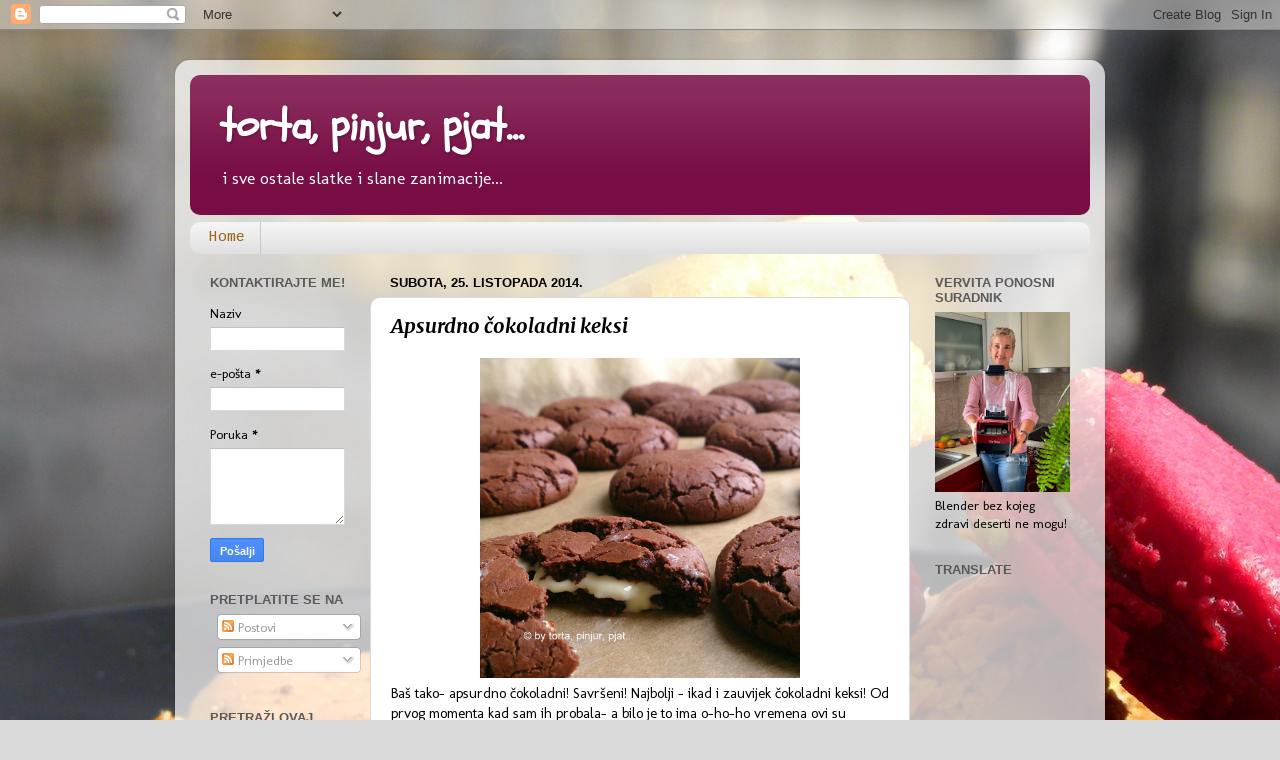

--- FILE ---
content_type: text/html; charset=UTF-8
request_url: https://torta-pinjur-pjat.blogspot.com/2014/10/apsurdno-cokoladni-keksi.html
body_size: 59183
content:
<!DOCTYPE html>
<html class='v2' dir='ltr' xmlns='http://www.w3.org/1999/xhtml' xmlns:b='http://www.google.com/2005/gml/b' xmlns:data='http://www.google.com/2005/gml/data' xmlns:expr='http://www.google.com/2005/gml/expr'>
<head>
<link href='https://www.blogger.com/static/v1/widgets/4128112664-css_bundle_v2.css' rel='stylesheet' type='text/css'/>
<meta content='width=1100' name='viewport'/>
<meta content='text/html; charset=UTF-8' http-equiv='Content-Type'/>
<meta content='blogger' name='generator'/>
<link href='https://torta-pinjur-pjat.blogspot.com/favicon.ico' rel='icon' type='image/x-icon'/>
<link href='http://torta-pinjur-pjat.blogspot.com/2014/10/apsurdno-cokoladni-keksi.html' rel='canonical'/>
<link rel="alternate" type="application/atom+xml" title="torta, pinjur, pjat... - Atom" href="https://torta-pinjur-pjat.blogspot.com/feeds/posts/default" />
<link rel="alternate" type="application/rss+xml" title="torta, pinjur, pjat... - RSS" href="https://torta-pinjur-pjat.blogspot.com/feeds/posts/default?alt=rss" />
<link rel="service.post" type="application/atom+xml" title="torta, pinjur, pjat... - Atom" href="https://www.blogger.com/feeds/1916376517602192448/posts/default" />

<link rel="alternate" type="application/atom+xml" title="torta, pinjur, pjat... - Atom" href="https://torta-pinjur-pjat.blogspot.com/feeds/8441348435760583857/comments/default" />
<!--Can't find substitution for tag [blog.ieCssRetrofitLinks]-->
<link href='https://blogger.googleusercontent.com/img/b/R29vZ2xl/AVvXsEhJKVuX92k3-KzTUNgmqiw0vo_urX9hQYQa7phDWyBIVGgc7PQSqzS4aSniaYAhjSMuqfSeCKY2gVexdRkQwfcLOCjzmh1QFEhLZVTWAmFPiygqMbSLMjr5lmrJ5n1yn8zMiuHVYLUHInrj/s1600/10709448_760396474002613_472787425_o.jpg' rel='image_src'/>
<meta content='http://torta-pinjur-pjat.blogspot.com/2014/10/apsurdno-cokoladni-keksi.html' property='og:url'/>
<meta content='Apsurdno čokoladni keksi' property='og:title'/>
<meta content='      Baš tako- apsurdno čokoladni! Savršeni! Najbolji - ikad i zauvijek čokoladni keksi! Od prvog momenta kad sam ih probala- a bilo je to ...' property='og:description'/>
<meta content='https://blogger.googleusercontent.com/img/b/R29vZ2xl/AVvXsEhJKVuX92k3-KzTUNgmqiw0vo_urX9hQYQa7phDWyBIVGgc7PQSqzS4aSniaYAhjSMuqfSeCKY2gVexdRkQwfcLOCjzmh1QFEhLZVTWAmFPiygqMbSLMjr5lmrJ5n1yn8zMiuHVYLUHInrj/w1200-h630-p-k-no-nu/10709448_760396474002613_472787425_o.jpg' property='og:image'/>
<title>
torta, pinjur, pjat...: Apsurdno čokoladni keksi
</title>
<style type='text/css'>@font-face{font-family:'Cousine';font-style:normal;font-weight:400;font-display:swap;src:url(//fonts.gstatic.com/s/cousine/v29/d6lIkaiiRdih4SpP_SkvzBTu39hchw.woff2)format('woff2');unicode-range:U+0460-052F,U+1C80-1C8A,U+20B4,U+2DE0-2DFF,U+A640-A69F,U+FE2E-FE2F;}@font-face{font-family:'Cousine';font-style:normal;font-weight:400;font-display:swap;src:url(//fonts.gstatic.com/s/cousine/v29/d6lIkaiiRdih4SpP_SAvzBTu39hchw.woff2)format('woff2');unicode-range:U+0301,U+0400-045F,U+0490-0491,U+04B0-04B1,U+2116;}@font-face{font-family:'Cousine';font-style:normal;font-weight:400;font-display:swap;src:url(//fonts.gstatic.com/s/cousine/v29/d6lIkaiiRdih4SpP_SgvzBTu39hchw.woff2)format('woff2');unicode-range:U+1F00-1FFF;}@font-face{font-family:'Cousine';font-style:normal;font-weight:400;font-display:swap;src:url(//fonts.gstatic.com/s/cousine/v29/d6lIkaiiRdih4SpP_ScvzBTu39hchw.woff2)format('woff2');unicode-range:U+0370-0377,U+037A-037F,U+0384-038A,U+038C,U+038E-03A1,U+03A3-03FF;}@font-face{font-family:'Cousine';font-style:normal;font-weight:400;font-display:swap;src:url(//fonts.gstatic.com/s/cousine/v29/d6lIkaiiRdih4SpP_SYvzBTu39hchw.woff2)format('woff2');unicode-range:U+0307-0308,U+0590-05FF,U+200C-2010,U+20AA,U+25CC,U+FB1D-FB4F;}@font-face{font-family:'Cousine';font-style:normal;font-weight:400;font-display:swap;src:url(//fonts.gstatic.com/s/cousine/v29/d6lIkaiiRdih4SpP_SsvzBTu39hchw.woff2)format('woff2');unicode-range:U+0102-0103,U+0110-0111,U+0128-0129,U+0168-0169,U+01A0-01A1,U+01AF-01B0,U+0300-0301,U+0303-0304,U+0308-0309,U+0323,U+0329,U+1EA0-1EF9,U+20AB;}@font-face{font-family:'Cousine';font-style:normal;font-weight:400;font-display:swap;src:url(//fonts.gstatic.com/s/cousine/v29/d6lIkaiiRdih4SpP_SovzBTu39hchw.woff2)format('woff2');unicode-range:U+0100-02BA,U+02BD-02C5,U+02C7-02CC,U+02CE-02D7,U+02DD-02FF,U+0304,U+0308,U+0329,U+1D00-1DBF,U+1E00-1E9F,U+1EF2-1EFF,U+2020,U+20A0-20AB,U+20AD-20C0,U+2113,U+2C60-2C7F,U+A720-A7FF;}@font-face{font-family:'Cousine';font-style:normal;font-weight:400;font-display:swap;src:url(//fonts.gstatic.com/s/cousine/v29/d6lIkaiiRdih4SpP_SQvzBTu39g.woff2)format('woff2');unicode-range:U+0000-00FF,U+0131,U+0152-0153,U+02BB-02BC,U+02C6,U+02DA,U+02DC,U+0304,U+0308,U+0329,U+2000-206F,U+20AC,U+2122,U+2191,U+2193,U+2212,U+2215,U+FEFF,U+FFFD;}@font-face{font-family:'Merriweather';font-style:italic;font-weight:700;font-stretch:100%;font-display:swap;src:url(//fonts.gstatic.com/s/merriweather/v33/u-4B0qyriQwlOrhSvowK_l5-eTxCVx0ZbwLvKH2Gk9hLmp0v5yA-xXPqCzLvPee1XYk_XSf-FmQlV236AvH4ZL_Ean2DTA.woff2)format('woff2');unicode-range:U+0460-052F,U+1C80-1C8A,U+20B4,U+2DE0-2DFF,U+A640-A69F,U+FE2E-FE2F;}@font-face{font-family:'Merriweather';font-style:italic;font-weight:700;font-stretch:100%;font-display:swap;src:url(//fonts.gstatic.com/s/merriweather/v33/u-4B0qyriQwlOrhSvowK_l5-eTxCVx0ZbwLvKH2Gk9hLmp0v5yA-xXPqCzLvPee1XYk_XSf-FmQlV23zAvH4ZL_Ean2DTA.woff2)format('woff2');unicode-range:U+0301,U+0400-045F,U+0490-0491,U+04B0-04B1,U+2116;}@font-face{font-family:'Merriweather';font-style:italic;font-weight:700;font-stretch:100%;font-display:swap;src:url(//fonts.gstatic.com/s/merriweather/v33/u-4B0qyriQwlOrhSvowK_l5-eTxCVx0ZbwLvKH2Gk9hLmp0v5yA-xXPqCzLvPee1XYk_XSf-FmQlV234AvH4ZL_Ean2DTA.woff2)format('woff2');unicode-range:U+0102-0103,U+0110-0111,U+0128-0129,U+0168-0169,U+01A0-01A1,U+01AF-01B0,U+0300-0301,U+0303-0304,U+0308-0309,U+0323,U+0329,U+1EA0-1EF9,U+20AB;}@font-face{font-family:'Merriweather';font-style:italic;font-weight:700;font-stretch:100%;font-display:swap;src:url(//fonts.gstatic.com/s/merriweather/v33/u-4B0qyriQwlOrhSvowK_l5-eTxCVx0ZbwLvKH2Gk9hLmp0v5yA-xXPqCzLvPee1XYk_XSf-FmQlV235AvH4ZL_Ean2DTA.woff2)format('woff2');unicode-range:U+0100-02BA,U+02BD-02C5,U+02C7-02CC,U+02CE-02D7,U+02DD-02FF,U+0304,U+0308,U+0329,U+1D00-1DBF,U+1E00-1E9F,U+1EF2-1EFF,U+2020,U+20A0-20AB,U+20AD-20C0,U+2113,U+2C60-2C7F,U+A720-A7FF;}@font-face{font-family:'Merriweather';font-style:italic;font-weight:700;font-stretch:100%;font-display:swap;src:url(//fonts.gstatic.com/s/merriweather/v33/u-4B0qyriQwlOrhSvowK_l5-eTxCVx0ZbwLvKH2Gk9hLmp0v5yA-xXPqCzLvPee1XYk_XSf-FmQlV233AvH4ZL_Ean0.woff2)format('woff2');unicode-range:U+0000-00FF,U+0131,U+0152-0153,U+02BB-02BC,U+02C6,U+02DA,U+02DC,U+0304,U+0308,U+0329,U+2000-206F,U+20AC,U+2122,U+2191,U+2193,U+2212,U+2215,U+FEFF,U+FFFD;}@font-face{font-family:'Molengo';font-style:normal;font-weight:400;font-display:swap;src:url(//fonts.gstatic.com/s/molengo/v17/I_uuMpWeuBzZNBtQXb1akwKso5f4bA.woff2)format('woff2');unicode-range:U+0100-02BA,U+02BD-02C5,U+02C7-02CC,U+02CE-02D7,U+02DD-02FF,U+0304,U+0308,U+0329,U+1D00-1DBF,U+1E00-1E9F,U+1EF2-1EFF,U+2020,U+20A0-20AB,U+20AD-20C0,U+2113,U+2C60-2C7F,U+A720-A7FF;}@font-face{font-family:'Molengo';font-style:normal;font-weight:400;font-display:swap;src:url(//fonts.gstatic.com/s/molengo/v17/I_uuMpWeuBzZNBtQXbNakwKso5c.woff2)format('woff2');unicode-range:U+0000-00FF,U+0131,U+0152-0153,U+02BB-02BC,U+02C6,U+02DA,U+02DC,U+0304,U+0308,U+0329,U+2000-206F,U+20AC,U+2122,U+2191,U+2193,U+2212,U+2215,U+FEFF,U+FFFD;}@font-face{font-family:'Schoolbell';font-style:normal;font-weight:400;font-display:swap;src:url(//fonts.gstatic.com/s/schoolbell/v18/92zQtBZWOrcgoe-fgnJIZxUa60ZpbiU.woff2)format('woff2');unicode-range:U+0000-00FF,U+0131,U+0152-0153,U+02BB-02BC,U+02C6,U+02DA,U+02DC,U+0304,U+0308,U+0329,U+2000-206F,U+20AC,U+2122,U+2191,U+2193,U+2212,U+2215,U+FEFF,U+FFFD;}</style>
<style id='page-skin-1' type='text/css'><!--
/*-----------------------------------------------
Blogger Template Style
Name:     Picture Window
Designer: Josh Peterson
URL:      www.noaesthetic.com
----------------------------------------------- */
/* Variable definitions
====================
<Variable name="keycolor" description="Main Color" type="color" default="#1a222a"/>
<Variable name="body.background" description="Body Background" type="background"
color="#dadada" default="#111111 url(//themes.googleusercontent.com/image?id=1OACCYOE0-eoTRTfsBuX1NMN9nz599ufI1Jh0CggPFA_sK80AGkIr8pLtYRpNUKPmwtEa) repeat-x fixed top center"/>
<Group description="Page Text" selector="body">
<Variable name="body.font" description="Font" type="font"
default="normal normal 15px Arial, Tahoma, Helvetica, FreeSans, sans-serif"/>
<Variable name="body.text.color" description="Text Color" type="color" default="#333333"/>
</Group>
<Group description="Backgrounds" selector=".body-fauxcolumns-outer">
<Variable name="body.background.color" description="Outer Background" type="color" default="#296695"/>
<Variable name="header.background.color" description="Header Background" type="color" default="transparent"/>
<Variable name="post.background.color" description="Post Background" type="color" default="#ffffff"/>
</Group>
<Group description="Links" selector=".main-outer">
<Variable name="link.color" description="Link Color" type="color" default="#336699"/>
<Variable name="link.visited.color" description="Visited Color" type="color" default="#6699cc"/>
<Variable name="link.hover.color" description="Hover Color" type="color" default="#33aaff"/>
</Group>
<Group description="Blog Title" selector=".header h1">
<Variable name="header.font" description="Title Font" type="font"
default="normal normal 36px Arial, Tahoma, Helvetica, FreeSans, sans-serif"/>
<Variable name="header.text.color" description="Text Color" type="color" default="#ffffff" />
</Group>
<Group description="Tabs Text" selector=".tabs-inner .widget li a">
<Variable name="tabs.font" description="Font" type="font"
default="normal normal 15px Arial, Tahoma, Helvetica, FreeSans, sans-serif"/>
<Variable name="tabs.text.color" description="Text Color" type="color" default="#ffffff"/>
<Variable name="tabs.selected.text.color" description="Selected Color" type="color" default="#e783b7"/>
</Group>
<Group description="Tabs Background" selector=".tabs-outer .PageList">
<Variable name="tabs.background.color" description="Background Color" type="color" default="transparent"/>
<Variable name="tabs.selected.background.color" description="Selected Color" type="color" default="transparent"/>
<Variable name="tabs.separator.color" description="Separator Color" type="color" default="transparent"/>
</Group>
<Group description="Post Title" selector="h3.post-title, .comments h4">
<Variable name="post.title.font" description="Title Font" type="font"
default="normal normal 18px Arial, Tahoma, Helvetica, FreeSans, sans-serif"/>
</Group>
<Group description="Date Header" selector=".date-header">
<Variable name="date.header.color" description="Text Color" type="color" default="#000000"/>
</Group>
<Group description="Post" selector=".post">
<Variable name="post.footer.text.color" description="Footer Text Color" type="color" default="#999999"/>
<Variable name="post.border.color" description="Border Color" type="color" default="#dddddd"/>
</Group>
<Group description="Gadgets" selector="h2">
<Variable name="widget.title.font" description="Title Font" type="font"
default="bold normal 13px Arial, Tahoma, Helvetica, FreeSans, sans-serif"/>
<Variable name="widget.title.text.color" description="Title Color" type="color" default="#888888"/>
</Group>
<Group description="Footer" selector=".footer-outer">
<Variable name="footer.text.color" description="Text Color" type="color" default="#cccccc"/>
<Variable name="footer.widget.title.text.color" description="Gadget Title Color" type="color" default="#aaaaaa"/>
</Group>
<Group description="Footer Links" selector=".footer-outer">
<Variable name="footer.link.color" description="Link Color" type="color" default="#99ccee"/>
<Variable name="footer.link.visited.color" description="Visited Color" type="color" default="#77aaee"/>
<Variable name="footer.link.hover.color" description="Hover Color" type="color" default="#33aaff"/>
</Group>
<Variable name="content.margin" description="Content Margin Top" type="length" default="20px" min="0" max="100px"/>
<Variable name="content.padding" description="Content Padding" type="length" default="0" min="0" max="100px"/>
<Variable name="content.background" description="Content Background" type="background"
default="transparent none repeat scroll top left"/>
<Variable name="content.border.radius" description="Content Border Radius" type="length" default="0" min="0" max="100px"/>
<Variable name="content.shadow.spread" description="Content Shadow Spread" type="length" default="0" min="0" max="100px"/>
<Variable name="header.padding" description="Header Padding" type="length" default="0" min="0" max="100px"/>
<Variable name="header.background.gradient" description="Header Gradient" type="url"
default="none"/>
<Variable name="header.border.radius" description="Header Border Radius" type="length" default="0" min="0" max="100px"/>
<Variable name="main.border.radius.top" description="Main Border Radius" type="length" default="20px" min="0" max="100px"/>
<Variable name="footer.border.radius.top" description="Footer Border Radius Top" type="length" default="0" min="0" max="100px"/>
<Variable name="footer.border.radius.bottom" description="Footer Border Radius Bottom" type="length" default="20px" min="0" max="100px"/>
<Variable name="region.shadow.spread" description="Main and Footer Shadow Spread" type="length" default="3px" min="0" max="100px"/>
<Variable name="region.shadow.offset" description="Main and Footer Shadow Offset" type="length" default="1px" min="-50px" max="50px"/>
<Variable name="tabs.background.gradient" description="Tab Background Gradient" type="url" default="none"/>
<Variable name="tab.selected.background.gradient" description="Selected Tab Background" type="url"
default="url(//www.blogblog.com/1kt/transparent/white80.png)"/>
<Variable name="tab.background" description="Tab Background" type="background"
default="transparent url(//www.blogblog.com/1kt/transparent/black50.png) repeat scroll top left"/>
<Variable name="tab.border.radius" description="Tab Border Radius" type="length" default="10px" min="0" max="100px"/>
<Variable name="tab.first.border.radius" description="First Tab Border Radius" type="length" default="10px" min="0" max="100px"/>
<Variable name="tabs.border.radius" description="Tabs Border Radius" type="length" default="0" min="0" max="100px"/>
<Variable name="tabs.spacing" description="Tab Spacing" type="length" default=".25em" min="0" max="10em"/>
<Variable name="tabs.margin.bottom" description="Tab Margin Bottom" type="length" default="0" min="0" max="100px"/>
<Variable name="tabs.margin.sides" description="Tab Margin Sides" type="length" default="20px" min="0" max="100px"/>
<Variable name="main.background" description="Main Background" type="background"
default="transparent url(//www.blogblog.com/1kt/transparent/white80.png) repeat scroll top left"/>
<Variable name="main.padding.sides" description="Main Padding Sides" type="length" default="20px" min="0" max="100px"/>
<Variable name="footer.background" description="Footer Background" type="background"
default="transparent url(//www.blogblog.com/1kt/transparent/black50.png) repeat scroll top left"/>
<Variable name="post.margin.sides" description="Post Margin Sides" type="length" default="-20px" min="-50px" max="50px"/>
<Variable name="post.border.radius" description="Post Border Radius" type="length" default="5px" min="0" max="100px"/>
<Variable name="widget.title.text.transform" description="Widget Title Text Transform" type="string" default="uppercase"/>
<Variable name="mobile.background.overlay" description="Mobile Background Overlay" type="string"
default="transparent none repeat scroll top left"/>
<Variable name="startSide" description="Side where text starts in blog language" type="automatic" default="left"/>
<Variable name="endSide" description="Side where text ends in blog language" type="automatic" default="right"/>
*/
/* Content
----------------------------------------------- */
body {
font: normal normal 15px Molengo;
color: #000000;
background: #dadada url(//4.bp.blogspot.com/-hXY_bbHO5Xc/TxFuInLeU1I/AAAAAAAAAJ4/nLY7qrPujsY/s0/DSCN9245.JPG) no-repeat fixed top left;
}
html body .region-inner {
min-width: 0;
max-width: 100%;
width: auto;
}
.content-outer {
font-size: 90%;
}
a:link {
text-decoration:none;
color: #e783b7;
}
a:visited {
text-decoration:none;
color: #ba0f50;
}
a:hover {
text-decoration:underline;
color: #45780c;
}
.content-outer {
background: transparent url(//www.blogblog.com/1kt/transparent/white80.png) repeat scroll top left;
-moz-border-radius: 15px;
-webkit-border-radius: 15px;
-goog-ms-border-radius: 15px;
border-radius: 15px;
-moz-box-shadow: 0 0 3px rgba(0, 0, 0, .15);
-webkit-box-shadow: 0 0 3px rgba(0, 0, 0, .15);
-goog-ms-box-shadow: 0 0 3px rgba(0, 0, 0, .15);
box-shadow: 0 0 3px rgba(0, 0, 0, .15);
margin: 30px auto;
}
.content-inner {
padding: 15px;
}
/* Header
----------------------------------------------- */
.header-outer {
background: #780d45 url(//www.blogblog.com/1kt/transparent/header_gradient_shade.png) repeat-x scroll top left;
_background-image: none;
color: #ffffff;
-moz-border-radius: 10px;
-webkit-border-radius: 10px;
-goog-ms-border-radius: 10px;
border-radius: 10px;
}
.Header img, .Header #header-inner {
-moz-border-radius: 10px;
-webkit-border-radius: 10px;
-goog-ms-border-radius: 10px;
border-radius: 10px;
}
.header-inner .Header .titlewrapper,
.header-inner .Header .descriptionwrapper {
padding-left: 30px;
padding-right: 30px;
}
.Header h1 {
font: normal bold 42px Schoolbell;
text-shadow: 1px 1px 3px rgba(0, 0, 0, 0.3);
}
.Header h1 a {
color: #ffffff;
}
.Header .description {
font-size: 130%;
}
/* Tabs
----------------------------------------------- */
.tabs-inner {
margin: .5em 0 0;
padding: 0;
}
.tabs-inner .section {
margin: 0;
}
.tabs-inner .widget ul {
padding: 0;
background: #f3f3f3 url(//www.blogblog.com/1kt/transparent/tabs_gradient_shade.png) repeat scroll bottom;
-moz-border-radius: 10px;
-webkit-border-radius: 10px;
-goog-ms-border-radius: 10px;
border-radius: 10px;
}
.tabs-inner .widget li {
border: none;
}
.tabs-inner .widget li a {
display: inline-block;
padding: .5em 1em;
margin-right: 0;
color: #996611;
font: normal normal 15px Cousine;
-moz-border-radius: 0 0 0 0;
-webkit-border-top-left-radius: 0;
-webkit-border-top-right-radius: 0;
-goog-ms-border-radius: 0 0 0 0;
border-radius: 0 0 0 0;
background: transparent none no-repeat scroll top left;
border-right: 1px solid #c9c9c9;
}
.tabs-inner .widget li:first-child a {
padding-left: 1.25em;
-moz-border-radius-topleft: 10px;
-moz-border-radius-bottomleft: 10px;
-webkit-border-top-left-radius: 10px;
-webkit-border-bottom-left-radius: 10px;
-goog-ms-border-top-left-radius: 10px;
-goog-ms-border-bottom-left-radius: 10px;
border-top-left-radius: 10px;
border-bottom-left-radius: 10px;
}
.tabs-inner .widget li.selected a,
.tabs-inner .widget li a:hover {
position: relative;
z-index: 1;
background: #ffffff url(//www.blogblog.com/1kt/transparent/tabs_gradient_shade.png) repeat scroll bottom;
color: #000000;
-moz-box-shadow: 0 0 0 rgba(0, 0, 0, .15);
-webkit-box-shadow: 0 0 0 rgba(0, 0, 0, .15);
-goog-ms-box-shadow: 0 0 0 rgba(0, 0, 0, .15);
box-shadow: 0 0 0 rgba(0, 0, 0, .15);
}
/* Headings
----------------------------------------------- */
h2 {
font: bold normal 13px Arial, Tahoma, Helvetica, FreeSans, sans-serif;
text-transform: uppercase;
color: #5a5a5a;
margin: .5em 0;
}
/* Main
----------------------------------------------- */
.main-outer {
background: transparent none repeat scroll top center;
-moz-border-radius: 0 0 0 0;
-webkit-border-top-left-radius: 0;
-webkit-border-top-right-radius: 0;
-webkit-border-bottom-left-radius: 0;
-webkit-border-bottom-right-radius: 0;
-goog-ms-border-radius: 0 0 0 0;
border-radius: 0 0 0 0;
-moz-box-shadow: 0 0 0 rgba(0, 0, 0, .15);
-webkit-box-shadow: 0 0 0 rgba(0, 0, 0, .15);
-goog-ms-box-shadow: 0 0 0 rgba(0, 0, 0, .15);
box-shadow: 0 0 0 rgba(0, 0, 0, .15);
}
.main-inner {
padding: 15px 5px 20px;
}
.main-inner .column-center-inner {
padding: 0 0;
}
.main-inner .column-left-inner {
padding-left: 0;
}
.main-inner .column-right-inner {
padding-right: 0;
}
/* Posts
----------------------------------------------- */
h3.post-title {
margin: 0;
font: italic bold 20px Merriweather;
}
.comments h4 {
margin: 1em 0 0;
font: italic bold 20px Merriweather;
}
.date-header span {
color: #000000;
}
.post-outer {
background-color: #ffffff;
border: solid 1px #dadada;
-moz-border-radius: 10px;
-webkit-border-radius: 10px;
border-radius: 10px;
-goog-ms-border-radius: 10px;
padding: 15px 20px;
margin: 0 -20px 20px;
}
.post-body {
line-height: 1.4;
font-size: 110%;
position: relative;
}
.post-header {
margin: 0 0 1.5em;
color: #949494;
line-height: 1.6;
}
.post-footer {
margin: .5em 0 0;
color: #949494;
line-height: 1.6;
}
#blog-pager {
font-size: 140%
}
#comments .comment-author {
padding-top: 1.5em;
border-top: dashed 1px #ccc;
border-top: dashed 1px rgba(128, 128, 128, .5);
background-position: 0 1.5em;
}
#comments .comment-author:first-child {
padding-top: 0;
border-top: none;
}
.avatar-image-container {
margin: .2em 0 0;
}
/* Comments
----------------------------------------------- */
.comments .comments-content .icon.blog-author {
background-repeat: no-repeat;
background-image: url([data-uri]);
}
.comments .comments-content .loadmore a {
border-top: 1px solid #45780c;
border-bottom: 1px solid #45780c;
}
.comments .continue {
border-top: 2px solid #45780c;
}
/* Widgets
----------------------------------------------- */
.widget ul, .widget #ArchiveList ul.flat {
padding: 0;
list-style: none;
}
.widget ul li, .widget #ArchiveList ul.flat li {
border-top: dashed 1px #ccc;
border-top: dashed 1px rgba(128, 128, 128, .5);
}
.widget ul li:first-child, .widget #ArchiveList ul.flat li:first-child {
border-top: none;
}
.widget .post-body ul {
list-style: disc;
}
.widget .post-body ul li {
border: none;
}
/* Footer
----------------------------------------------- */
.footer-outer {
color:#ececec;
background: transparent url(//www.blogblog.com/1kt/transparent/black50.png) repeat scroll top left;
-moz-border-radius: 10px 10px 10px 10px;
-webkit-border-top-left-radius: 10px;
-webkit-border-top-right-radius: 10px;
-webkit-border-bottom-left-radius: 10px;
-webkit-border-bottom-right-radius: 10px;
-goog-ms-border-radius: 10px 10px 10px 10px;
border-radius: 10px 10px 10px 10px;
-moz-box-shadow: 0 0 0 rgba(0, 0, 0, .15);
-webkit-box-shadow: 0 0 0 rgba(0, 0, 0, .15);
-goog-ms-box-shadow: 0 0 0 rgba(0, 0, 0, .15);
box-shadow: 0 0 0 rgba(0, 0, 0, .15);
}
.footer-inner {
padding: 10px 5px 20px;
}
.footer-outer a {
color: #ffe6d9;
}
.footer-outer a:visited {
color: #c9a794;
}
.footer-outer a:hover {
color: #ffffff;
}
.footer-outer .widget h2 {
color: #b7b7b7;
}
/* Mobile
----------------------------------------------- */
html body.mobile {
height: auto;
}
html body.mobile {
min-height: 480px;
background-size: 100% auto;
}
.mobile .body-fauxcolumn-outer {
background: transparent none repeat scroll top left;
}
html .mobile .mobile-date-outer, html .mobile .blog-pager {
border-bottom: none;
background: transparent none repeat scroll top center;
margin-bottom: 10px;
}
.mobile .date-outer {
background: transparent none repeat scroll top center;
}
.mobile .header-outer, .mobile .main-outer,
.mobile .post-outer, .mobile .footer-outer {
-moz-border-radius: 0;
-webkit-border-radius: 0;
-goog-ms-border-radius: 0;
border-radius: 0;
}
.mobile .content-outer,
.mobile .main-outer,
.mobile .post-outer {
background: inherit;
border: none;
}
.mobile .content-outer {
font-size: 100%;
}
.mobile-link-button {
background-color: #e783b7;
}
.mobile-link-button a:link, .mobile-link-button a:visited {
color: #ffffff;
}
.mobile-index-contents {
color: #000000;
}
.mobile .tabs-inner .PageList .widget-content {
background: #ffffff url(//www.blogblog.com/1kt/transparent/tabs_gradient_shade.png) repeat scroll bottom;
color: #000000;
}
.mobile .tabs-inner .PageList .widget-content .pagelist-arrow {
border-left: 1px solid #c9c9c9;
}

--></style>
<style id='template-skin-1' type='text/css'><!--
body {
min-width: 930px;
}
.content-outer, .content-fauxcolumn-outer, .region-inner {
min-width: 930px;
max-width: 930px;
_width: 930px;
}
.main-inner .columns {
padding-left: 180px;
padding-right: 180px;
}
.main-inner .fauxcolumn-center-outer {
left: 180px;
right: 180px;
/* IE6 does not respect left and right together */
_width: expression(this.parentNode.offsetWidth -
parseInt("180px") -
parseInt("180px") + 'px');
}
.main-inner .fauxcolumn-left-outer {
width: 180px;
}
.main-inner .fauxcolumn-right-outer {
width: 180px;
}
.main-inner .column-left-outer {
width: 180px;
right: 100%;
margin-left: -180px;
}
.main-inner .column-right-outer {
width: 180px;
margin-right: -180px;
}
#layout {
min-width: 0;
}
#layout .content-outer {
min-width: 0;
width: 800px;
}
#layout .region-inner {
min-width: 0;
width: auto;
}
--></style>
<link href='https://www.blogger.com/dyn-css/authorization.css?targetBlogID=1916376517602192448&amp;zx=92994151-4550-4a46-8b3f-127bf065e2cc' media='none' onload='if(media!=&#39;all&#39;)media=&#39;all&#39;' rel='stylesheet'/><noscript><link href='https://www.blogger.com/dyn-css/authorization.css?targetBlogID=1916376517602192448&amp;zx=92994151-4550-4a46-8b3f-127bf065e2cc' rel='stylesheet'/></noscript>
<meta name='google-adsense-platform-account' content='ca-host-pub-1556223355139109'/>
<meta name='google-adsense-platform-domain' content='blogspot.com'/>

<!-- data-ad-client=ca-pub-4627366146640106 -->

</head>
<body class='loading' oncontextmenu='return false;'>
<div class='navbar section' id='navbar' name='Navbar'><div class='widget Navbar' data-version='1' id='Navbar1'><script type="text/javascript">
    function setAttributeOnload(object, attribute, val) {
      if(window.addEventListener) {
        window.addEventListener('load',
          function(){ object[attribute] = val; }, false);
      } else {
        window.attachEvent('onload', function(){ object[attribute] = val; });
      }
    }
  </script>
<div id="navbar-iframe-container"></div>
<script type="text/javascript" src="https://apis.google.com/js/platform.js"></script>
<script type="text/javascript">
      gapi.load("gapi.iframes:gapi.iframes.style.bubble", function() {
        if (gapi.iframes && gapi.iframes.getContext) {
          gapi.iframes.getContext().openChild({
              url: 'https://www.blogger.com/navbar/1916376517602192448?po\x3d8441348435760583857\x26origin\x3dhttps://torta-pinjur-pjat.blogspot.com',
              where: document.getElementById("navbar-iframe-container"),
              id: "navbar-iframe"
          });
        }
      });
    </script><script type="text/javascript">
(function() {
var script = document.createElement('script');
script.type = 'text/javascript';
script.src = '//pagead2.googlesyndication.com/pagead/js/google_top_exp.js';
var head = document.getElementsByTagName('head')[0];
if (head) {
head.appendChild(script);
}})();
</script>
</div></div>
<div class='body-fauxcolumns'>
<div class='fauxcolumn-outer body-fauxcolumn-outer'>
<div class='cap-top'>
<div class='cap-left'></div>
<div class='cap-right'></div>
</div>
<div class='fauxborder-left'>
<div class='fauxborder-right'></div>
<div class='fauxcolumn-inner'>
</div>
</div>
<div class='cap-bottom'>
<div class='cap-left'></div>
<div class='cap-right'></div>
</div>
</div>
</div>
<div class='content'>
<div class='content-fauxcolumns'>
<div class='fauxcolumn-outer content-fauxcolumn-outer'>
<div class='cap-top'>
<div class='cap-left'></div>
<div class='cap-right'></div>
</div>
<div class='fauxborder-left'>
<div class='fauxborder-right'></div>
<div class='fauxcolumn-inner'>
</div>
</div>
<div class='cap-bottom'>
<div class='cap-left'></div>
<div class='cap-right'></div>
</div>
</div>
</div>
<div class='content-outer'>
<div class='content-cap-top cap-top'>
<div class='cap-left'></div>
<div class='cap-right'></div>
</div>
<div class='fauxborder-left content-fauxborder-left'>
<div class='fauxborder-right content-fauxborder-right'></div>
<div class='content-inner'>
<header>
<div class='header-outer'>
<div class='header-cap-top cap-top'>
<div class='cap-left'></div>
<div class='cap-right'></div>
</div>
<div class='fauxborder-left header-fauxborder-left'>
<div class='fauxborder-right header-fauxborder-right'></div>
<div class='region-inner header-inner'>
<div class='header section' id='header' name='Zaglavlje'><div class='widget Header' data-version='1' id='Header1'>
<div id='header-inner'>
<div class='titlewrapper'>
<h1 class='title'>
<a href='https://torta-pinjur-pjat.blogspot.com/'>
torta, pinjur, pjat...
</a>
</h1>
</div>
<div class='descriptionwrapper'>
<p class='description'>
<span>
i sve ostale slatke i slane zanimacije... 
</span>
</p>
</div>
</div>
</div></div>
</div>
</div>
<div class='header-cap-bottom cap-bottom'>
<div class='cap-left'></div>
<div class='cap-right'></div>
</div>
</div>
</header>
<div class='tabs-outer'>
<div class='tabs-cap-top cap-top'>
<div class='cap-left'></div>
<div class='cap-right'></div>
</div>
<div class='fauxborder-left tabs-fauxborder-left'>
<div class='fauxborder-right tabs-fauxborder-right'></div>
<div class='region-inner tabs-inner'>
<div class='tabs section' id='crosscol' name='Stupci poprečno'><div class='widget PageList' data-version='1' id='PageList1'>
<div class='widget-content'>
<ul>
<li>
<a href='https://torta-pinjur-pjat.blogspot.com/'>
Home
</a>
</li>
</ul>
<div class='clear'></div>
</div>
</div></div>
<div class='tabs no-items section' id='crosscol-overflow' name='Cross-Column 2'></div>
</div>
</div>
<div class='tabs-cap-bottom cap-bottom'>
<div class='cap-left'></div>
<div class='cap-right'></div>
</div>
</div>
<div class='main-outer'>
<div class='main-cap-top cap-top'>
<div class='cap-left'></div>
<div class='cap-right'></div>
</div>
<div class='fauxborder-left main-fauxborder-left'>
<div class='fauxborder-right main-fauxborder-right'></div>
<div class='region-inner main-inner'>
<div class='columns fauxcolumns'>
<div class='fauxcolumn-outer fauxcolumn-center-outer'>
<div class='cap-top'>
<div class='cap-left'></div>
<div class='cap-right'></div>
</div>
<div class='fauxborder-left'>
<div class='fauxborder-right'></div>
<div class='fauxcolumn-inner'>
</div>
</div>
<div class='cap-bottom'>
<div class='cap-left'></div>
<div class='cap-right'></div>
</div>
</div>
<div class='fauxcolumn-outer fauxcolumn-left-outer'>
<div class='cap-top'>
<div class='cap-left'></div>
<div class='cap-right'></div>
</div>
<div class='fauxborder-left'>
<div class='fauxborder-right'></div>
<div class='fauxcolumn-inner'>
</div>
</div>
<div class='cap-bottom'>
<div class='cap-left'></div>
<div class='cap-right'></div>
</div>
</div>
<div class='fauxcolumn-outer fauxcolumn-right-outer'>
<div class='cap-top'>
<div class='cap-left'></div>
<div class='cap-right'></div>
</div>
<div class='fauxborder-left'>
<div class='fauxborder-right'></div>
<div class='fauxcolumn-inner'>
</div>
</div>
<div class='cap-bottom'>
<div class='cap-left'></div>
<div class='cap-right'></div>
</div>
</div>
<!-- corrects IE6 width calculation -->
<div class='columns-inner'>
<div class='column-center-outer'>
<div class='column-center-inner'>
<div class='main section' id='main' name='Glavni telefon'><div class='widget Blog' data-version='1' id='Blog1'>
<div class='blog-posts hfeed'>

                                        <div class="date-outer">
                                      
<h2 class='date-header'>
<span>
subota, 25. listopada 2014.
</span>
</h2>

                                        <div class="date-posts">
                                      
<div class='post-outer'>
<div class='post hentry'>
<a name='8441348435760583857'></a>
<h3 class='post-title entry-title'>
Apsurdno čokoladni keksi
</h3>
<div class='post-header'>
<div class='post-header-line-1'></div>
</div>
<div class='post-body entry-content' id='post-body-8441348435760583857'>
<div class="separator" style="clear: both; text-align: center;">
</div>
<div class="separator" style="clear: both; text-align: center;">
</div>
<div class="separator" style="clear: both; text-align: center;">
<a href="https://blogger.googleusercontent.com/img/b/R29vZ2xl/AVvXsEhJKVuX92k3-KzTUNgmqiw0vo_urX9hQYQa7phDWyBIVGgc7PQSqzS4aSniaYAhjSMuqfSeCKY2gVexdRkQwfcLOCjzmh1QFEhLZVTWAmFPiygqMbSLMjr5lmrJ5n1yn8zMiuHVYLUHInrj/s1600/10709448_760396474002613_472787425_o.jpg" imageanchor="1" style="margin-left: 1em; margin-right: 1em;"><img border="0" height="320" src="https://blogger.googleusercontent.com/img/b/R29vZ2xl/AVvXsEhJKVuX92k3-KzTUNgmqiw0vo_urX9hQYQa7phDWyBIVGgc7PQSqzS4aSniaYAhjSMuqfSeCKY2gVexdRkQwfcLOCjzmh1QFEhLZVTWAmFPiygqMbSLMjr5lmrJ5n1yn8zMiuHVYLUHInrj/s1600/10709448_760396474002613_472787425_o.jpg" width="320" /></a></div>
Baš tako- apsurdno čokoladni! Savršeni! Najbolji - ikad i zauvijek čokoladni keksi! Od prvog momenta kad sam ih probala- a bilo je to ima o-ho-ho vremena ovi su čokoladni keksići jednostavno "ljubav na prvi okusni pupoljak"!<br />
<a name="more"></a>I nema neke prigode da ih ne radim, za blagdane- može biti, ali i ne mora drugih keksića- važno je da ovih ima! Ako ih dam djeci da ih ponesu za užinu u školi- obavezno im moram staviti popriličan broj primjeraka - ne zato što su moja djeca baš tolike izjelice, već zato što svi iz razreda žele keksiće (pa čak i nastavnici)!<br />
Za sve vas koji do sada niste otkrili i isprobali ove keksiće polazni recept po kojem sam ih počela raditi je <a href="http://www.coolinarika.com/recept/cokoline/" target="_blank">ovaj od Jasenke</a>&nbsp;, no nakon više stotina napravljenih komada- neminovno je došlo do izmjena kako u sastojcima tako i u samom postupku izrade. Donosim vam moje mjere i način rada.<br />
<div class="separator" style="clear: both; text-align: center;">
<a href="https://blogger.googleusercontent.com/img/b/R29vZ2xl/AVvXsEhfZ4b0bbj8rCYVqVZOgbIA257osH12D67OjRGNpmP0bkO3btIIqTUmEzNs3bx00sEpyh-xt9NlfXSYZyrKIAx1U90_6B11E6w-H_B1B6dkQCH-mIFHgb_Mptv1ivwzFDxhcHFTGSkX7oBF/s1600/10586791_760393777336216_105618171_o.jpg" imageanchor="1" style="margin-left: 1em; margin-right: 1em;"><img border="0" height="320" src="https://blogger.googleusercontent.com/img/b/R29vZ2xl/AVvXsEhfZ4b0bbj8rCYVqVZOgbIA257osH12D67OjRGNpmP0bkO3btIIqTUmEzNs3bx00sEpyh-xt9NlfXSYZyrKIAx1U90_6B11E6w-H_B1B6dkQCH-mIFHgb_Mptv1ivwzFDxhcHFTGSkX7oBF/s1600/10586791_760393777336216_105618171_o.jpg" width="297" /></a></div>
<br />
Sastojci za cca 60 komada:<br />
(manje od ovoliko vam ni ne treba praviti)<br />
200 g čokolade sa 52% kakaa<br />
<a href="https://blogger.googleusercontent.com/img/b/R29vZ2xl/AVvXsEgjcnmczMtWzxchc97a-pIUVbv8Jf-vgKjIVe8PkkpqDHOzm5iRF1Ue_MMDG8d0EeaRB7NVW-cQZANMMut6xXewBgG0TGSi8ijgJt9CRouDS88MwZFqm29gh9wVCai_2IJFblttb_lTBJBQ/s1600/10742612_778400462202214_207595308_o.jpg" imageanchor="1" style="clear: right; float: right; margin-bottom: 1em; margin-left: 1em;"><img border="0" height="320" src="https://blogger.googleusercontent.com/img/b/R29vZ2xl/AVvXsEgjcnmczMtWzxchc97a-pIUVbv8Jf-vgKjIVe8PkkpqDHOzm5iRF1Ue_MMDG8d0EeaRB7NVW-cQZANMMut6xXewBgG0TGSi8ijgJt9CRouDS88MwZFqm29gh9wVCai_2IJFblttb_lTBJBQ/s1600/10742612_778400462202214_207595308_o.jpg" width="240" /></a>190 g maslaca<br />
200 g šećera<br />
80 g meda<br />
3 jaja<br />
450 g mekog brašna<br />
35 g kakaa u prahu<br />
8 g sode bikarbone<br />
8 g praška za pecivo<br />
prstohvat soli<br />
po želji cimet, korica naranče, kardamom<br />
ili malo kajenske papričice<br />
Bijela čokolada za punjenje- 60 kockica<br />
<br />
<a href="https://blogger.googleusercontent.com/img/b/R29vZ2xl/AVvXsEg8XtNY_bgo3EhLhewr0PQ_XfDFVdTO1sWRA6qT6fkfKikxhln-bZDpNGmxBuLKrXGjCXity0IbAJJO1KsBlEWWHMS8IEqlaxd0ytf1lzO9KG7rq99bEoBjytSRltGiPQgpTHeB-lixWttL/s1600/10746411_778400968868830_649216396_o.jpg" imageanchor="1" style="clear: left; float: left; margin-bottom: 1em; margin-right: 1em;"><img border="0" height="320" src="https://blogger.googleusercontent.com/img/b/R29vZ2xl/AVvXsEg8XtNY_bgo3EhLhewr0PQ_XfDFVdTO1sWRA6qT6fkfKikxhln-bZDpNGmxBuLKrXGjCXity0IbAJJO1KsBlEWWHMS8IEqlaxd0ytf1lzO9KG7rq99bEoBjytSRltGiPQgpTHeB-lixWttL/s1600/10746411_778400968868830_649216396_o.jpg" width="203" /></a><br />
<br />
<br />
<br />
Na laganoj vatri otopite čokoladu i maslac. Ostavite sa strane da se malo ohladi.Dodajte med. U posebnu posudu prosijte brašno sa sodom i praškom za pecivo te kakaom i soli. Ukoliko stavljate začine- dodajte ih u brašno.<br />
<br />
Mikserom izmješajte jaja sa šećerom. Ne treba puno mješati. Dodajte im otopljenu čokoladu i maslac i još malo izmješajte da se šećer otopi. Polako dodavajte mješavinu brašna. Možete sve mješati mikserom na manjoj brzini. Dobit ćete mekše prhko tijesto.<br />
Pokrijte ga prozirnom folijom tik uz tijesto i ostavite na hladnom barem pola sata.<br />
<br />
<br />
<br />
<a href="https://blogger.googleusercontent.com/img/b/R29vZ2xl/AVvXsEhV2R9fcDjrKBeTqX8TtiwNpVm-fqG2owo6sIZ5acElFtBGgsQBP3XrPEHf2k-iYb5kHAGAGm8IP56_XaMTOfGJYPGhThhtPCDe3kuZyI1gInuDc6dR5xXJhMl3XzrAaKNCZGIaGECF-mYX/s1600/10682511_778400128868914_115227_o.jpg" imageanchor="1" style="clear: right; float: right; margin-bottom: 1em; margin-left: 1em;"><img border="0" height="320" src="https://blogger.googleusercontent.com/img/b/R29vZ2xl/AVvXsEhV2R9fcDjrKBeTqX8TtiwNpVm-fqG2owo6sIZ5acElFtBGgsQBP3XrPEHf2k-iYb5kHAGAGm8IP56_XaMTOfGJYPGhThhtPCDe3kuZyI1gInuDc6dR5xXJhMl3XzrAaKNCZGIaGECF-mYX/s1600/10682511_778400128868914_115227_o.jpg" width="207" /></a><br />
<br />
<br />
<br />
<br />
<br />
<br />
<br />
Žlicom vadite kuglice tijesta (težine cca 20 gr) , zarolajte ih u kuglu, ravnomjerno rastanjite da dobijete diskove i na sredinu svakog stavite kockicu bijele čokolade. Lagano presavijte krajeve preko kockice- da se na sredini spoje.<br />
<br />
<br />
<br />
<br />
<br />
<br />
<div class="separator" style="clear: both; text-align: center;">
<a href="https://blogger.googleusercontent.com/img/b/R29vZ2xl/AVvXsEib0SyK_XVGSdA3qOyOaWwCzYVTSc-NkaiuJR2d1SdfKWg4Wh5kcjEabK-R4FSCEz-zXicEWGvSjXrbcCxy9fWtSc7Uj3j-irGwRSfGZmL3RyTS3YusnaC7Wdfzqhv4Xv8AA8h8RZ3BBcc-/s1600/10731353_778399938868933_1303216011_o.jpg" imageanchor="1" style="clear: right; float: right; margin-bottom: 1em; margin-left: 1em;"><img border="0" height="320" src="https://blogger.googleusercontent.com/img/b/R29vZ2xl/AVvXsEib0SyK_XVGSdA3qOyOaWwCzYVTSc-NkaiuJR2d1SdfKWg4Wh5kcjEabK-R4FSCEz-zXicEWGvSjXrbcCxy9fWtSc7Uj3j-irGwRSfGZmL3RyTS3YusnaC7Wdfzqhv4Xv8AA8h8RZ3BBcc-/s1600/10731353_778399938868933_1303216011_o.jpg" width="218" /></a></div>
<a href="https://blogger.googleusercontent.com/img/b/R29vZ2xl/AVvXsEgeEyYoXKTa2aCHhc5BZQWvEdQ_BPLh4o5DfxagPj7Dik0mfqELc4r9BvoqtNKIFjQt3kzaCVvNfcZfEnXJMbHvF5N_I8q11hTmg06aNwYCLYkDJwVS7fL6e4KO_WMmdnr6P3GwYHgKRw7r/s1600/10732588_778399998868927_363297285_o.jpg" imageanchor="1" style="clear: left; float: left; margin-bottom: 1em; margin-right: 1em;"><img border="0" height="320" src="https://blogger.googleusercontent.com/img/b/R29vZ2xl/AVvXsEgeEyYoXKTa2aCHhc5BZQWvEdQ_BPLh4o5DfxagPj7Dik0mfqELc4r9BvoqtNKIFjQt3kzaCVvNfcZfEnXJMbHvF5N_I8q11hTmg06aNwYCLYkDJwVS7fL6e4KO_WMmdnr6P3GwYHgKRw7r/s1600/10732588_778399998868927_363297285_o.jpg" width="208" /></a><br />
<br />
<br />
<br />
<br />
<br />
<br />
<br />
<br />
<br />
<br />
<br />
<br />
<br />
<br />
<br />
<br />
<br />
Još jednom rukama "svaljajte" keksić u neki oblik "plosnate loptice" i okrenite spojeve dolje.<br />
<br />
Kekse slažite na tepsiju na pek papir. Nemojte ih stavljati preblizu jedan drugom jer će se tijekom pečenja malo raširiti.<br />
<div class="separator" style="clear: both; text-align: center;">
<a href="https://blogger.googleusercontent.com/img/b/R29vZ2xl/AVvXsEirnqjjTuKnlVZWynHqDU_E6OmF_-n7rZdo5YHfXAeTN1mNkoRIyOSuepIdn1fCox7UO67__PukZ9-Fauc5XS2QU36c3owvrpsgBo635Dw3kQps_zhlVptM_jVfAW8m7sSKX4pRU6yboEyx/s1600/10733293_778403235535270_920244331_o.jpg" imageanchor="1" style="margin-left: 1em; margin-right: 1em;"><img border="0" height="320" src="https://blogger.googleusercontent.com/img/b/R29vZ2xl/AVvXsEirnqjjTuKnlVZWynHqDU_E6OmF_-n7rZdo5YHfXAeTN1mNkoRIyOSuepIdn1fCox7UO67__PukZ9-Fauc5XS2QU36c3owvrpsgBo635Dw3kQps_zhlVptM_jVfAW8m7sSKX4pRU6yboEyx/s1600/10733293_778403235535270_920244331_o.jpg" width="220" /></a></div>
Tijesto je inače strukture mekog plastelina i dade se lijepo raditi s njim, ne lijepi se za ruke i bez problema mu se spoje krajevi. Dodatno brašno mu nije potrebno. Ukoliko vam se počme lijepiti za ruke - to je zbog toga što su vam ruke tople. Operite i u hladnoj vodi i nastavite sa keksićima.<br />
Oblikovane kekse, poslagane na tepsijama, stavite ponovno na hlađenja. Ovaj put im je potrebno malo više vremena da se ohlade i da se dobro stegnu- barem 3 sata u hladnjaku.<br />
<div class="separator" style="clear: both; text-align: center;">
<a href="https://blogger.googleusercontent.com/img/b/R29vZ2xl/AVvXsEhoDJAFdVsiXhFEOmyTKu_nFKBaNvur7N4QgOY-cBT-i1A7ThRO-72X3nlwKD0QeI_RcY_fD0OxR_dGC2rrLxhYwXzsKOlLrRETnV588PjZfA8Z1k2Afte-xYA4phRJffhE4XcMkMr5qK2K/s1600/10284837_764329526942641_787895929_o.jpg" imageanchor="1" style="margin-left: 1em; margin-right: 1em;"><img border="0" height="320" src="https://blogger.googleusercontent.com/img/b/R29vZ2xl/AVvXsEhoDJAFdVsiXhFEOmyTKu_nFKBaNvur7N4QgOY-cBT-i1A7ThRO-72X3nlwKD0QeI_RcY_fD0OxR_dGC2rrLxhYwXzsKOlLrRETnV588PjZfA8Z1k2Afte-xYA4phRJffhE4XcMkMr5qK2K/s1600/10284837_764329526942641_787895929_o.jpg" width="180" /></a></div>
<br />
<div class="separator" style="clear: both; text-align: center;">
<a href="https://blogger.googleusercontent.com/img/b/R29vZ2xl/AVvXsEiel3Y29pYLyiUvlfk6wtmwaA-7HgIJaJrB1CyOGNkNrC0EGDZzCqxTKJhVLaQ0QMIOj8Au3Tqsr5Jab6FvgOruHXLCzeIH3jOSo9ba4AH53kYL-mI_8AtFgT1QCuo-u7CgqEwa8gkobLI1/s1600/10707493_764329696942624_174313417_o.jpg" imageanchor="1" style="margin-left: 1em; margin-right: 1em;"><img border="0" height="320" src="https://blogger.googleusercontent.com/img/b/R29vZ2xl/AVvXsEiel3Y29pYLyiUvlfk6wtmwaA-7HgIJaJrB1CyOGNkNrC0EGDZzCqxTKJhVLaQ0QMIOj8Au3Tqsr5Jab6FvgOruHXLCzeIH3jOSo9ba4AH53kYL-mI_8AtFgT1QCuo-u7CgqEwa8gkobLI1/s1600/10707493_764329696942624_174313417_o.jpg" width="180" /></a></div>
Upalite pećnicu na 180&#176;C da se zagrije.<br />
Stavite tepsiju sa keksićima na srednju razinu u peći i pecite - ovisno o vašoj pećnici- 12-14 min. VAŽNO- nemojte da vam se prepeku!!! Keksići će na lagani dodir odmah dok su vrući, biti &nbsp;mekani i izgledat će kao da nisu pečeni, no nemojte se zavarati, keksići su pečeni- hlađenjem će otvrdnuti. Ostavite da se ohlade na tepsiji.<br />
<div class="separator" style="clear: both; text-align: center;">
<a href="https://blogger.googleusercontent.com/img/b/R29vZ2xl/AVvXsEjTkiv-7G2nv7KVi7jqSZ1VY9bxsq11GV1cRb9NLKnIaGmQmmpmMm5FsVKt1mBPui5hhskTCs7WR3rB7K5Cj4WimDNUJl16VYCVU3xDrhfOAbZyJFaz_ij3iQQ0XNs1vW3YjiHlcX77Fb0g/s1600/10711982_764330090275918_370708591_o.jpg" imageanchor="1" style="margin-left: 1em; margin-right: 1em;"><img border="0" height="400" src="https://blogger.googleusercontent.com/img/b/R29vZ2xl/AVvXsEjTkiv-7G2nv7KVi7jqSZ1VY9bxsq11GV1cRb9NLKnIaGmQmmpmMm5FsVKt1mBPui5hhskTCs7WR3rB7K5Cj4WimDNUJl16VYCVU3xDrhfOAbZyJFaz_ij3iQQ0XNs1vW3YjiHlcX77Fb0g/s1600/10711982_764330090275918_370708591_o.jpg" width="272" /></a></div>
I to je to! Dok su topli- bijela čokolada iz sredine će se razlijevati kad ih prelomite- hlađenjem će i ona malo očvrsnuti, no i dalje će će biti fino kremasta - pravo srce keksića!<br />
<div class="separator" style="clear: both; text-align: center;">
<a href="https://blogger.googleusercontent.com/img/b/R29vZ2xl/AVvXsEjUntmDXMepFfpu55OIVe7JCJRurQUTYFZ7GW9zHmRl3feSLuwEFbk26zImX4LheKC07EFer64e-60fEGX2mvoW0CqeTgNhHtwBpoZd0ugTm3ocrHs2psXofipcWVDotJi1pdVb2E0gQt-_/s1600/10742901_778852372157023_248987107_o.jpg" imageanchor="1" style="margin-left: 1em; margin-right: 1em;"><img border="0" height="348" src="https://blogger.googleusercontent.com/img/b/R29vZ2xl/AVvXsEjUntmDXMepFfpu55OIVe7JCJRurQUTYFZ7GW9zHmRl3feSLuwEFbk26zImX4LheKC07EFer64e-60fEGX2mvoW0CqeTgNhHtwBpoZd0ugTm3ocrHs2psXofipcWVDotJi1pdVb2E0gQt-_/s1600/10742901_778852372157023_248987107_o.jpg" width="400" /></a></div>
<div class="separator" style="clear: both; text-align: left;">
P.S. Keksiće možete puniti bilo kojom čokoladom- ne mora to biti bijela; možete ih napuniti nutelom (u tom slučaju predlažem da najprije napravite diskove od dobro ohlađene nutele pa ih opet dobro ohladite- zamrznete i tek onda ih stavite u sredinu svakog keksića); a možete ih peći i bez ikakvog punjenja- samo tad pripazite- vrijeme pečenja bi trebalo biti nešto kraće.</div>
<div style='clear: both;'></div>
</div>
<div class='post-footer'>
<script src="//cdn.printfriendly.com/printfriendly.js" type="text/javascript"></script>
<a class='printfriendly' href='http://www.printfriendly.com' onclick='window.print(); return false;' style=' color:#6D9F00; text-decoration:none;' title='Printer Friendly and PDF'>
<img alt="Print Friendly and PDF" src="https://lh3.googleusercontent.com/blogger_img_proxy/AEn0k_vh7yvYmrVRsT9LW7jd9CeE4dMOpQaLGJWKAd1-KK1Gx93a3lCajYREdw2xy7Kz-gzJSu6FuZXHpn3rISipWJtk9f9Jumnd7usTEOTXnA=s0-d" style="border:none;">
</a>
<div class='post-footer-line post-footer-line-1'>
<span class='post-author vcard'>
Objavio/la
<span class='fn'>
<a href='https://www.blogger.com/profile/14432341309836892378' rel='author' title='author profile'>
julija
</a>
</span>
</span>
<span class='post-timestamp'>
u
<a class='timestamp-link' href='https://torta-pinjur-pjat.blogspot.com/2014/10/apsurdno-cokoladni-keksi.html' rel='bookmark' title='permanent link'>
<abbr class='published' title='2014-10-25T18:14:00+02:00'>
18:14
</abbr>
</a>
</span>
<span class='post-comment-link'>
</span>
<span class='post-icons'>
<span class='item-control blog-admin pid-1616419764'>
<a href='https://www.blogger.com/post-edit.g?blogID=1916376517602192448&postID=8441348435760583857&from=pencil' title='Uredi post'>
<img alt='' class='icon-action' height='18' src='//img2.blogblog.com/img/icon18_edit_allbkg.gif' width='18'/>
</a>
</span>
</span>
<div class='post-share-buttons goog-inline-block'>
<a class='goog-inline-block share-button sb-email' href='https://www.blogger.com/share-post.g?blogID=1916376517602192448&postID=8441348435760583857&target=email' target='_blank' title='Pošalji ovo e-poštom '>
<span class='share-button-link-text'>
Pošalji ovo e-poštom 
</span>
</a>
<a class='goog-inline-block share-button sb-blog' href='https://www.blogger.com/share-post.g?blogID=1916376517602192448&postID=8441348435760583857&target=blog' onclick='window.open(this.href, "_blank", "height=270,width=475"); return false;' target='_blank' title='Blogiraj ovo!'>
<span class='share-button-link-text'>
Blogiraj ovo!
</span>
</a>
<a class='goog-inline-block share-button sb-twitter' href='https://www.blogger.com/share-post.g?blogID=1916376517602192448&postID=8441348435760583857&target=twitter' target='_blank' title='Dijeli na X'>
<span class='share-button-link-text'>
Dijeli na X
</span>
</a>
<a class='goog-inline-block share-button sb-facebook' href='https://www.blogger.com/share-post.g?blogID=1916376517602192448&postID=8441348435760583857&target=facebook' onclick='window.open(this.href, "_blank", "height=430,width=640"); return false;' target='_blank' title='Podijeli na usluzi Facebook'>
<span class='share-button-link-text'>
Podijeli na usluzi Facebook
</span>
</a>
<a class='goog-inline-block share-button sb-pinterest' href='https://www.blogger.com/share-post.g?blogID=1916376517602192448&postID=8441348435760583857&target=pinterest' target='_blank' title='Podijeli na Pinterestu'>
<span class='share-button-link-text'>
Podijeli na Pinterestu
</span>
</a>
</div>
<span class='post-backlinks post-comment-link'>
</span>
</div>
<div class='post-footer-line post-footer-line-2'>
<span class='post-labels'>
Oznake:
<a href='https://torta-pinjur-pjat.blogspot.com/search/label/blagdani' rel='tag'>
blagdani
</a>

                                              ,
                                            
<a href='https://torta-pinjur-pjat.blogspot.com/search/label/bo%C5%BEi%C4%87' rel='tag'>
božić
</a>

                                              ,
                                            
<a href='https://torta-pinjur-pjat.blogspot.com/search/label/bo%C5%BEi%C4%87%202015' rel='tag'>
božić 2015
</a>

                                              ,
                                            
<a href='https://torta-pinjur-pjat.blogspot.com/search/label/bo%C5%BEi%C4%87ni%20kola%C4%8Di%C4%87i' rel='tag'>
božićni kolačići
</a>

                                              ,
                                            
<a href='https://torta-pinjur-pjat.blogspot.com/search/label/%C4%8Dokolada' rel='tag'>
čokolada
</a>

                                              ,
                                            
<a href='https://torta-pinjur-pjat.blogspot.com/search/label/keksi' rel='tag'>
keksi
</a>

                                              ,
                                            
<a href='https://torta-pinjur-pjat.blogspot.com/search/label/keksi%C4%87i' rel='tag'>
keksići
</a>

                                              ,
                                            
<a href='https://torta-pinjur-pjat.blogspot.com/search/label/slatko' rel='tag'>
slatko
</a>
</span>
</div>
<div class='post-footer-line post-footer-line-3'></div>
</div>
</div>
<div class='comments' id='comments'>
<a name='comments'></a>
<h4>
Broj komentara: 126
                                    :
                                  </h4>
<div class='comments-content'>
<script async='async' src='' type='text/javascript'></script>
<script type='text/javascript'>
                                  (function() {
                                    var items = null;
                                    var msgs = null;
                                    var config = {};
                                    // <![CDATA[
                                    var cursor = null;
                                    if (items && items.length > 0) {
                                      cursor = parseInt(items[items.length - 1].timestamp) + 1;
                                    }
                                    var bodyFromEntry = function(entry) {
                                      if (entry.gd$extendedProperty) {
                                        for (var k in entry.gd$extendedProperty) {
                                          if (entry.gd$extendedProperty[k].name == 'blogger.contentRemoved') {
                                            return '<span class="deleted-comment">' + entry.content.$t + '</span>';
                                          }
                                        }
                                      }
                                      return entry.content.$t;
                                    }
                                    var parse = function(data) {
                                      cursor = null;
                                      var comments = [];
                                      if (data && data.feed && data.feed.entry) {
                                        for (var i = 0, entry; entry = data.feed.entry[i]; i++) {
                                          var comment = {};
                                          // comment ID, parsed out of the original id format
                                          var id = /blog-(\d+).post-(\d+)/.exec(entry.id.$t);
                                          comment.id = id ? id[2] : null;
                                          comment.body = bodyFromEntry(entry);
                                          comment.timestamp = Date.parse(entry.published.$t) + '';
                                          if (entry.author && entry.author.constructor === Array) {
                                            var auth = entry.author[0];
                                            if (auth) {
                                              comment.author = {
                                                name: (auth.name ? auth.name.$t : undefined),
                                                profileUrl: (auth.uri ? auth.uri.$t : undefined),
                                                avatarUrl: (auth.gd$image ? auth.gd$image.src : undefined)
                                              };
                                            }
                                          }
                                          if (entry.link) {
                                            if (entry.link[2]) {
                                              comment.link = comment.permalink = entry.link[2].href;
                                            }
                                            if (entry.link[3]) {
                                              var pid = /.*comments\/default\/(\d+)\?.*/.exec(entry.link[3].href);
                                              if (pid && pid[1]) {
                                                comment.parentId = pid[1];
                                              }
                                            }
                                          }
                                          comment.deleteclass = 'item-control blog-admin';
                                          if (entry.gd$extendedProperty) {
                                            for (var k in entry.gd$extendedProperty) {
                                              if (entry.gd$extendedProperty[k].name == 'blogger.itemClass') {
                                                comment.deleteclass += ' ' + entry.gd$extendedProperty[k].value;
                                              } else if (entry.gd$extendedProperty[k].name == 'blogger.displayTime') {
                                                comment.displayTime = entry.gd$extendedProperty[k].value;
                                              }
                                            }
                                          }
                                          comments.push(comment);
                                        }
                                      }
                                      return comments;
                                    };
                                    var paginator = function(callback) {
                                      if (hasMore()) {
                                        var url = config.feed + '?alt=json&v=2&orderby=published&reverse=false&max-results=50';
                                        if (cursor) {
                                          url += '&published-min=' + new Date(cursor).toISOString();
                                        }
                                        window.bloggercomments = function(data) {
                                          var parsed = parse(data);
                                          cursor = parsed.length < 50 ? null
                                          : parseInt(parsed[parsed.length - 1].timestamp) + 1
                                          callback(parsed);
                                          window.bloggercomments = null;
                                        }
                                        url += '&callback=bloggercomments';
                                        var script = document.createElement('script');
                                        script.type = 'text/javascript';
                                        script.src = url;
                                        document.getElementsByTagName('head')[0].appendChild(script);
                                      }
                                    };
                                    var hasMore = function() {
                                      return !!cursor;
                                    };
                                    var getMeta = function(key, comment) {
                                      if ('iswriter' == key) {
                                        var matches = !!comment.author
                                        && comment.author.name == config.authorName
                                        && comment.author.profileUrl == config.authorUrl;
                                        return matches ? 'true' : '';
                                      } else if ('deletelink' == key) {
                                        return config.baseUri + '/delete-comment.g?blogID='
                                        + config.blogId + '&postID=' + comment.id;
                                      } else if ('deleteclass' == key) {
                                        return comment.deleteclass;
                                      }
                                      return '';
                                    };
                                    var replybox = null;
                                    var replyUrlParts = null;
                                    var replyParent = undefined;
                                    var onReply = function(commentId, domId) {
                                      if (replybox == null) {
                                        // lazily cache replybox, and adjust to suit this style:
                                        replybox = document.getElementById('comment-editor');
                                        if (replybox != null) {
                                          replybox.height = '250px';
                                          replybox.style.display = 'block';
                                          replyUrlParts = replybox.src.split('#');
                                        }
                                      }
                                      if (replybox && (commentId !== replyParent)) {
                                        replybox.src = '';
                                        document.getElementById(domId).insertBefore(replybox, null);
                                        replybox.src = replyUrlParts[0]
                                        + (commentId ? '&parentID=' + commentId : '')
                                        + '#' + replyUrlParts[1];
                                        replyParent = commentId;
                                      }
                                    };
                                    var hash = (window.location.hash || '#').substring(1);
                                    var startThread, targetComment;
                                    if (/^comment-form_/.test(hash)) {
                                      startThread = hash.substring('comment-form_'.length);
                                    } else if (/^c[0-9]+$/.test(hash)) {
                                      targetComment = hash.substring(1);
                                    }
                                    // Configure commenting API:
                                    var configJso = {
                                      'maxDepth': config.maxThreadDepth
                                    };
                                    var provider = {
                                      'id': config.postId,
                                      'data': items,
                                      'loadNext': paginator,
                                      'hasMore': hasMore,
                                      'getMeta': getMeta,
                                      'onReply': onReply,
                                      'rendered': true,
                                      'initComment': targetComment,
                                      'initReplyThread': startThread,
                                      'config': configJso,
                                      'messages': msgs
                                    };
                                    var render = function() {
                                      if (window.goog && window.goog.comments) {
                                        var holder = document.getElementById('comment-holder');
                                        window.goog.comments.render(holder, provider);
                                      }
                                    };
                                    // render now, or queue to render when library loads:
                                    if (window.goog && window.goog.comments) {
                                      render();
                                    } else {
                                      window.goog = window.goog || {};
                                      window.goog.comments = window.goog.comments || {};
                                      window.goog.comments.loadQueue = window.goog.comments.loadQueue || [];
                                      window.goog.comments.loadQueue.push(render);
                                    }
                                  })();
                                  // ]]>
                                </script>
<div id='comment-holder'>
<div class="comment-thread toplevel-thread"><ol id="top-ra"><li class="comment" id="c3082805850729131725"><div class="avatar-image-container"><img src="//resources.blogblog.com/img/blank.gif" alt=""/></div><div class="comment-block"><div class="comment-header"><cite class="user">Anonimno</cite><span class="icon user "></span><span class="datetime secondary-text"><a rel="nofollow" href="https://torta-pinjur-pjat.blogspot.com/2014/10/apsurdno-cokoladni-keksi.html?showComment=1414270371953#c3082805850729131725">25. listopada 2014. u 22:52</a></span></div><p class="comment-content">Pre pre.. Ma nemam rjeci na vase recepte.. Cim stignem radim ove keksice. Mmmm<br></p><span class="comment-actions secondary-text"><a class="comment-reply" target="_self" data-comment-id="3082805850729131725">Odgovori</a><span class="item-control blog-admin blog-admin pid-204620366"><a target="_self" href="https://www.blogger.com/comment/delete/1916376517602192448/3082805850729131725">Izbriši</a></span></span></div><div class="comment-replies"><div id="c3082805850729131725-rt" class="comment-thread inline-thread"><span class="thread-toggle thread-expanded"><span class="thread-arrow"></span><span class="thread-count"><a target="_self">Odgovori</a></span></span><ol id="c3082805850729131725-ra" class="thread-chrome thread-expanded"><div><li class="comment" id="c4780079225982937006"><div class="avatar-image-container"><img src="//blogger.googleusercontent.com/img/b/R29vZ2xl/AVvXsEioRgokq_HByluxqERn6FXoDZhWd9KScMYmbX-dfAQehzzkF34SlSgRxHpVjkhCBebNHP0PQqWyvGmmde3ODxc6daE83X8tfsdkxvPCjBYAE6CB9Lffhgkcc6DfJBlvsQ/s45-c/20161111_114138.jpg" alt=""/></div><div class="comment-block"><div class="comment-header"><cite class="user"><a href="https://www.blogger.com/profile/14432341309836892378" rel="nofollow">julija</a></cite><span class="icon user blog-author"></span><span class="datetime secondary-text"><a rel="nofollow" href="https://torta-pinjur-pjat.blogspot.com/2014/10/apsurdno-cokoladni-keksi.html?showComment=1414270919788#c4780079225982937006">25. listopada 2014. u 23:01</a></span></div><p class="comment-content">Puno hvala!!! Bit ce mi drago da se javite sa dojmovima! :)</p><span class="comment-actions secondary-text"><span class="item-control blog-admin blog-admin pid-1616419764"><a target="_self" href="https://www.blogger.com/comment/delete/1916376517602192448/4780079225982937006">Izbriši</a></span></span></div><div class="comment-replies"><div id="c4780079225982937006-rt" class="comment-thread inline-thread hidden"><span class="thread-toggle thread-expanded"><span class="thread-arrow"></span><span class="thread-count"><a target="_self">Odgovori</a></span></span><ol id="c4780079225982937006-ra" class="thread-chrome thread-expanded"><div></div><div id="c4780079225982937006-continue" class="continue"><a class="comment-reply" target="_self" data-comment-id="4780079225982937006">Odgovori</a></div></ol></div></div><div class="comment-replybox-single" id="c4780079225982937006-ce"></div></li></div><div id="c3082805850729131725-continue" class="continue"><a class="comment-reply" target="_self" data-comment-id="3082805850729131725">Odgovori</a></div></ol></div></div><div class="comment-replybox-single" id="c3082805850729131725-ce"></div></li><li class="comment" id="c7860082029348584025"><div class="avatar-image-container"><img src="//blogger.googleusercontent.com/img/b/R29vZ2xl/AVvXsEirtQOK1emvyOropXWb8hTbBzsPBWY2Eng4MOaZac-fPIBsK2D4gatwB5MYYAyq2td3PiD466edSp8lTqU1gYXy8r9v8RPXs6AzxDOToCHln0zxkHWN2rUUSiDp0ZyPWQ/s45-c/12556126_132163073833909_1400270663_n%281%29.jpg" alt=""/></div><div class="comment-block"><div class="comment-header"><cite class="user"><a href="https://www.blogger.com/profile/18002115564239310271" rel="nofollow">Nikolina</a></cite><span class="icon user "></span><span class="datetime secondary-text"><a rel="nofollow" href="https://torta-pinjur-pjat.blogspot.com/2014/10/apsurdno-cokoladni-keksi.html?showComment=1414325523802#c7860082029348584025">26. listopada 2014. u 13:12</a></span></div><p class="comment-content">Jao, sad ću i ovo morat radit.... ;)</p><span class="comment-actions secondary-text"><a class="comment-reply" target="_self" data-comment-id="7860082029348584025">Odgovori</a><span class="item-control blog-admin blog-admin pid-1882497317"><a target="_self" href="https://www.blogger.com/comment/delete/1916376517602192448/7860082029348584025">Izbriši</a></span></span></div><div class="comment-replies"><div id="c7860082029348584025-rt" class="comment-thread inline-thread"><span class="thread-toggle thread-expanded"><span class="thread-arrow"></span><span class="thread-count"><a target="_self">Odgovori</a></span></span><ol id="c7860082029348584025-ra" class="thread-chrome thread-expanded"><div><li class="comment" id="c814853998331945001"><div class="avatar-image-container"><img src="//blogger.googleusercontent.com/img/b/R29vZ2xl/AVvXsEioRgokq_HByluxqERn6FXoDZhWd9KScMYmbX-dfAQehzzkF34SlSgRxHpVjkhCBebNHP0PQqWyvGmmde3ODxc6daE83X8tfsdkxvPCjBYAE6CB9Lffhgkcc6DfJBlvsQ/s45-c/20161111_114138.jpg" alt=""/></div><div class="comment-block"><div class="comment-header"><cite class="user"><a href="https://www.blogger.com/profile/14432341309836892378" rel="nofollow">julija</a></cite><span class="icon user blog-author"></span><span class="datetime secondary-text"><a rel="nofollow" href="https://torta-pinjur-pjat.blogspot.com/2014/10/apsurdno-cokoladni-keksi.html?showComment=1414353503114#c814853998331945001">26. listopada 2014. u 20:58</a></span></div><p class="comment-content">hehe Nikolina- javi se sa dojmovima kad ih napraviš!</p><span class="comment-actions secondary-text"><span class="item-control blog-admin blog-admin pid-1616419764"><a target="_self" href="https://www.blogger.com/comment/delete/1916376517602192448/814853998331945001">Izbriši</a></span></span></div><div class="comment-replies"><div id="c814853998331945001-rt" class="comment-thread inline-thread hidden"><span class="thread-toggle thread-expanded"><span class="thread-arrow"></span><span class="thread-count"><a target="_self">Odgovori</a></span></span><ol id="c814853998331945001-ra" class="thread-chrome thread-expanded"><div></div><div id="c814853998331945001-continue" class="continue"><a class="comment-reply" target="_self" data-comment-id="814853998331945001">Odgovori</a></div></ol></div></div><div class="comment-replybox-single" id="c814853998331945001-ce"></div></li></div><div id="c7860082029348584025-continue" class="continue"><a class="comment-reply" target="_self" data-comment-id="7860082029348584025">Odgovori</a></div></ol></div></div><div class="comment-replybox-single" id="c7860082029348584025-ce"></div></li><li class="comment" id="c4971717311020935181"><div class="avatar-image-container"><img src="//resources.blogblog.com/img/blank.gif" alt=""/></div><div class="comment-block"><div class="comment-header"><cite class="user">Anonimno</cite><span class="icon user "></span><span class="datetime secondary-text"><a rel="nofollow" href="https://torta-pinjur-pjat.blogspot.com/2014/10/apsurdno-cokoladni-keksi.html?showComment=1414431537362#c4971717311020935181">27. listopada 2014. u 18:38</a></span></div><p class="comment-content">punio s domaćom nutellom od badema s dodatkom prošeka, pola ih nije dočekalo hlađenje, ostatak se jedva ohladio :)</p><span class="comment-actions secondary-text"><a class="comment-reply" target="_self" data-comment-id="4971717311020935181">Odgovori</a><span class="item-control blog-admin blog-admin pid-204620366"><a target="_self" href="https://www.blogger.com/comment/delete/1916376517602192448/4971717311020935181">Izbriši</a></span></span></div><div class="comment-replies"><div id="c4971717311020935181-rt" class="comment-thread inline-thread"><span class="thread-toggle thread-expanded"><span class="thread-arrow"></span><span class="thread-count"><a target="_self">Odgovori</a></span></span><ol id="c4971717311020935181-ra" class="thread-chrome thread-expanded"><div><li class="comment" id="c2505451244712645091"><div class="avatar-image-container"><img src="//blogger.googleusercontent.com/img/b/R29vZ2xl/AVvXsEioRgokq_HByluxqERn6FXoDZhWd9KScMYmbX-dfAQehzzkF34SlSgRxHpVjkhCBebNHP0PQqWyvGmmde3ODxc6daE83X8tfsdkxvPCjBYAE6CB9Lffhgkcc6DfJBlvsQ/s45-c/20161111_114138.jpg" alt=""/></div><div class="comment-block"><div class="comment-header"><cite class="user"><a href="https://www.blogger.com/profile/14432341309836892378" rel="nofollow">julija</a></cite><span class="icon user blog-author"></span><span class="datetime secondary-text"><a rel="nofollow" href="https://torta-pinjur-pjat.blogspot.com/2014/10/apsurdno-cokoladni-keksi.html?showComment=1414436202217#c2505451244712645091">27. listopada 2014. u 19:56</a></span></div><p class="comment-content">Odlicna kombinacija punjenja!! Drago mi je da su vam se svidjeli!</p><span class="comment-actions secondary-text"><span class="item-control blog-admin blog-admin pid-1616419764"><a target="_self" href="https://www.blogger.com/comment/delete/1916376517602192448/2505451244712645091">Izbriši</a></span></span></div><div class="comment-replies"><div id="c2505451244712645091-rt" class="comment-thread inline-thread hidden"><span class="thread-toggle thread-expanded"><span class="thread-arrow"></span><span class="thread-count"><a target="_self">Odgovori</a></span></span><ol id="c2505451244712645091-ra" class="thread-chrome thread-expanded"><div></div><div id="c2505451244712645091-continue" class="continue"><a class="comment-reply" target="_self" data-comment-id="2505451244712645091">Odgovori</a></div></ol></div></div><div class="comment-replybox-single" id="c2505451244712645091-ce"></div></li><li class="comment" id="c1267073761200971"><div class="avatar-image-container"><img src="//resources.blogblog.com/img/blank.gif" alt=""/></div><div class="comment-block"><div class="comment-header"><cite class="user">Anonimno</cite><span class="icon user "></span><span class="datetime secondary-text"><a rel="nofollow" href="https://torta-pinjur-pjat.blogspot.com/2014/10/apsurdno-cokoladni-keksi.html?showComment=1414566804639#c1267073761200971">29. listopada 2014. u 08:13</a></span></div><p class="comment-content">volim male suhe kolačiće,i peći i jesti..ovo je nešto posebno!!! hvala vam</p><span class="comment-actions secondary-text"><span class="item-control blog-admin blog-admin pid-204620366"><a target="_self" href="https://www.blogger.com/comment/delete/1916376517602192448/1267073761200971">Izbriši</a></span></span></div><div class="comment-replies"><div id="c1267073761200971-rt" class="comment-thread inline-thread hidden"><span class="thread-toggle thread-expanded"><span class="thread-arrow"></span><span class="thread-count"><a target="_self">Odgovori</a></span></span><ol id="c1267073761200971-ra" class="thread-chrome thread-expanded"><div></div><div id="c1267073761200971-continue" class="continue"><a class="comment-reply" target="_self" data-comment-id="1267073761200971">Odgovori</a></div></ol></div></div><div class="comment-replybox-single" id="c1267073761200971-ce"></div></li><li class="comment" id="c625179065714747416"><div class="avatar-image-container"><img src="//blogger.googleusercontent.com/img/b/R29vZ2xl/AVvXsEioRgokq_HByluxqERn6FXoDZhWd9KScMYmbX-dfAQehzzkF34SlSgRxHpVjkhCBebNHP0PQqWyvGmmde3ODxc6daE83X8tfsdkxvPCjBYAE6CB9Lffhgkcc6DfJBlvsQ/s45-c/20161111_114138.jpg" alt=""/></div><div class="comment-block"><div class="comment-header"><cite class="user"><a href="https://www.blogger.com/profile/14432341309836892378" rel="nofollow">julija</a></cite><span class="icon user blog-author"></span><span class="datetime secondary-text"><a rel="nofollow" href="https://torta-pinjur-pjat.blogspot.com/2014/10/apsurdno-cokoladni-keksi.html?showComment=1414611715252#c625179065714747416">29. listopada 2014. u 20:41</a></span></div><p class="comment-content">Bas mi je drago! Puno vam hvala i na citanju i na isprobavanju i na javljanju!!</p><span class="comment-actions secondary-text"><span class="item-control blog-admin blog-admin pid-1616419764"><a target="_self" href="https://www.blogger.com/comment/delete/1916376517602192448/625179065714747416">Izbriši</a></span></span></div><div class="comment-replies"><div id="c625179065714747416-rt" class="comment-thread inline-thread hidden"><span class="thread-toggle thread-expanded"><span class="thread-arrow"></span><span class="thread-count"><a target="_self">Odgovori</a></span></span><ol id="c625179065714747416-ra" class="thread-chrome thread-expanded"><div></div><div id="c625179065714747416-continue" class="continue"><a class="comment-reply" target="_self" data-comment-id="625179065714747416">Odgovori</a></div></ol></div></div><div class="comment-replybox-single" id="c625179065714747416-ce"></div></li></div><div id="c4971717311020935181-continue" class="continue"><a class="comment-reply" target="_self" data-comment-id="4971717311020935181">Odgovori</a></div></ol></div></div><div class="comment-replybox-single" id="c4971717311020935181-ce"></div></li><li class="comment" id="c6964327738544332719"><div class="avatar-image-container"><img src="//www.blogger.com/img/blogger_logo_round_35.png" alt=""/></div><div class="comment-block"><div class="comment-header"><cite class="user"><a href="https://www.blogger.com/profile/13570718049620146855" rel="nofollow">Unknown</a></cite><span class="icon user "></span><span class="datetime secondary-text"><a rel="nofollow" href="https://torta-pinjur-pjat.blogspot.com/2014/10/apsurdno-cokoladni-keksi.html?showComment=1414674914468#c6964327738544332719">30. listopada 2014. u 14:15</a></span></div><p class="comment-content">Zašto je već oblikovane kolačiće prije pečenja potrebno hladiti?</p><span class="comment-actions secondary-text"><a class="comment-reply" target="_self" data-comment-id="6964327738544332719">Odgovori</a><span class="item-control blog-admin blog-admin pid-2141664891"><a target="_self" href="https://www.blogger.com/comment/delete/1916376517602192448/6964327738544332719">Izbriši</a></span></span></div><div class="comment-replies"><div id="c6964327738544332719-rt" class="comment-thread inline-thread"><span class="thread-toggle thread-expanded"><span class="thread-arrow"></span><span class="thread-count"><a target="_self">Odgovori</a></span></span><ol id="c6964327738544332719-ra" class="thread-chrome thread-expanded"><div><li class="comment" id="c3948376260668396457"><div class="avatar-image-container"><img src="//blogger.googleusercontent.com/img/b/R29vZ2xl/AVvXsEioRgokq_HByluxqERn6FXoDZhWd9KScMYmbX-dfAQehzzkF34SlSgRxHpVjkhCBebNHP0PQqWyvGmmde3ODxc6daE83X8tfsdkxvPCjBYAE6CB9Lffhgkcc6DfJBlvsQ/s45-c/20161111_114138.jpg" alt=""/></div><div class="comment-block"><div class="comment-header"><cite class="user"><a href="https://www.blogger.com/profile/14432341309836892378" rel="nofollow">julija</a></cite><span class="icon user blog-author"></span><span class="datetime secondary-text"><a rel="nofollow" href="https://torta-pinjur-pjat.blogspot.com/2014/10/apsurdno-cokoladni-keksi.html?showComment=1414677757080#c3948376260668396457">30. listopada 2014. u 15:02</a></span></div><p class="comment-content">Zato što je ovo tijesto zapravo prhko tijesto i vraćamo ga na hlađenje da se stegnu kako masnoća tako i čokolada u njemu, da se gluten ne razvije previše - te da nam nakon pečenja keksi budu lijepo prhki a ne žilavi. Zato je važno ne stavljati vruću čokoladu i maslac za napaviti tijesto- zapravo bi bilo najidealnije kad bi čokolada bila taman pred zgušnjavanje i maslac ne topliji od sobne temperature- tad bi keksi bili još prhkiji. No mislim da su i u ovoj varijanti iz recepta sasvim dobri. :)</p><span class="comment-actions secondary-text"><span class="item-control blog-admin blog-admin pid-1616419764"><a target="_self" href="https://www.blogger.com/comment/delete/1916376517602192448/3948376260668396457">Izbriši</a></span></span></div><div class="comment-replies"><div id="c3948376260668396457-rt" class="comment-thread inline-thread hidden"><span class="thread-toggle thread-expanded"><span class="thread-arrow"></span><span class="thread-count"><a target="_self">Odgovori</a></span></span><ol id="c3948376260668396457-ra" class="thread-chrome thread-expanded"><div></div><div id="c3948376260668396457-continue" class="continue"><a class="comment-reply" target="_self" data-comment-id="3948376260668396457">Odgovori</a></div></ol></div></div><div class="comment-replybox-single" id="c3948376260668396457-ce"></div></li></div><div id="c6964327738544332719-continue" class="continue"><a class="comment-reply" target="_self" data-comment-id="6964327738544332719">Odgovori</a></div></ol></div></div><div class="comment-replybox-single" id="c6964327738544332719-ce"></div></li><li class="comment" id="c9019623906679048233"><div class="avatar-image-container"><img src="//resources.blogblog.com/img/blank.gif" alt=""/></div><div class="comment-block"><div class="comment-header"><cite class="user">Anonimno</cite><span class="icon user "></span><span class="datetime secondary-text"><a rel="nofollow" href="https://torta-pinjur-pjat.blogspot.com/2014/10/apsurdno-cokoladni-keksi.html?showComment=1414689674668#c9019623906679048233">30. listopada 2014. u 18:21</a></span></div><p class="comment-content">Napravila - savršeni su. Jedva čekam da i moja djeca probaju. Što drugo reći nego HVALA</p><span class="comment-actions secondary-text"><a class="comment-reply" target="_self" data-comment-id="9019623906679048233">Odgovori</a><span class="item-control blog-admin blog-admin pid-204620366"><a target="_self" href="https://www.blogger.com/comment/delete/1916376517602192448/9019623906679048233">Izbriši</a></span></span></div><div class="comment-replies"><div id="c9019623906679048233-rt" class="comment-thread inline-thread"><span class="thread-toggle thread-expanded"><span class="thread-arrow"></span><span class="thread-count"><a target="_self">Odgovori</a></span></span><ol id="c9019623906679048233-ra" class="thread-chrome thread-expanded"><div><li class="comment" id="c5197221514396633897"><div class="avatar-image-container"><img src="//blogger.googleusercontent.com/img/b/R29vZ2xl/AVvXsEioRgokq_HByluxqERn6FXoDZhWd9KScMYmbX-dfAQehzzkF34SlSgRxHpVjkhCBebNHP0PQqWyvGmmde3ODxc6daE83X8tfsdkxvPCjBYAE6CB9Lffhgkcc6DfJBlvsQ/s45-c/20161111_114138.jpg" alt=""/></div><div class="comment-block"><div class="comment-header"><cite class="user"><a href="https://www.blogger.com/profile/14432341309836892378" rel="nofollow">julija</a></cite><span class="icon user blog-author"></span><span class="datetime secondary-text"><a rel="nofollow" href="https://torta-pinjur-pjat.blogspot.com/2014/10/apsurdno-cokoladni-keksi.html?showComment=1414707143584#c5197221514396633897">30. listopada 2014. u 23:12</a></span></div><p class="comment-content">Hvala najljepša!!! Baš mi je drago da su vam se svidjeli! :)</p><span class="comment-actions secondary-text"><span class="item-control blog-admin blog-admin pid-1616419764"><a target="_self" href="https://www.blogger.com/comment/delete/1916376517602192448/5197221514396633897">Izbriši</a></span></span></div><div class="comment-replies"><div id="c5197221514396633897-rt" class="comment-thread inline-thread hidden"><span class="thread-toggle thread-expanded"><span class="thread-arrow"></span><span class="thread-count"><a target="_self">Odgovori</a></span></span><ol id="c5197221514396633897-ra" class="thread-chrome thread-expanded"><div></div><div id="c5197221514396633897-continue" class="continue"><a class="comment-reply" target="_self" data-comment-id="5197221514396633897">Odgovori</a></div></ol></div></div><div class="comment-replybox-single" id="c5197221514396633897-ce"></div></li></div><div id="c9019623906679048233-continue" class="continue"><a class="comment-reply" target="_self" data-comment-id="9019623906679048233">Odgovori</a></div></ol></div></div><div class="comment-replybox-single" id="c9019623906679048233-ce"></div></li><li class="comment" id="c1321661502211996941"><div class="avatar-image-container"><img src="//www.blogger.com/img/blogger_logo_round_35.png" alt=""/></div><div class="comment-block"><div class="comment-header"><cite class="user"><a href="https://www.blogger.com/profile/12618458210328498501" rel="nofollow">Lina</a></cite><span class="icon user "></span><span class="datetime secondary-text"><a rel="nofollow" href="https://torta-pinjur-pjat.blogspot.com/2014/10/apsurdno-cokoladni-keksi.html?showComment=1414845311619#c1321661502211996941">1. studenoga 2014. u 13:35</a></span></div><p class="comment-content">Jel ih ovako okruglaste stavim u forno ili oblikujem spljostim u oblik keksa</p><span class="comment-actions secondary-text"><a class="comment-reply" target="_self" data-comment-id="1321661502211996941">Odgovori</a><span class="item-control blog-admin blog-admin pid-1164029515"><a target="_self" href="https://www.blogger.com/comment/delete/1916376517602192448/1321661502211996941">Izbriši</a></span></span></div><div class="comment-replies"><div id="c1321661502211996941-rt" class="comment-thread inline-thread"><span class="thread-toggle thread-expanded"><span class="thread-arrow"></span><span class="thread-count"><a target="_self">Odgovori</a></span></span><ol id="c1321661502211996941-ra" class="thread-chrome thread-expanded"><div><li class="comment" id="c9100858060780354406"><div class="avatar-image-container"><img src="//blogger.googleusercontent.com/img/b/R29vZ2xl/AVvXsEioRgokq_HByluxqERn6FXoDZhWd9KScMYmbX-dfAQehzzkF34SlSgRxHpVjkhCBebNHP0PQqWyvGmmde3ODxc6daE83X8tfsdkxvPCjBYAE6CB9Lffhgkcc6DfJBlvsQ/s45-c/20161111_114138.jpg" alt=""/></div><div class="comment-block"><div class="comment-header"><cite class="user"><a href="https://www.blogger.com/profile/14432341309836892378" rel="nofollow">julija</a></cite><span class="icon user blog-author"></span><span class="datetime secondary-text"><a rel="nofollow" href="https://torta-pinjur-pjat.blogspot.com/2014/10/apsurdno-cokoladni-keksi.html?showComment=1414855690864#c9100858060780354406">1. studenoga 2014. u 16:28</a></span></div><p class="comment-content">okruglaste, samo malo spljostene, sami ce se jos spustiti i rasiriti</p><span class="comment-actions secondary-text"><span class="item-control blog-admin blog-admin pid-1616419764"><a target="_self" href="https://www.blogger.com/comment/delete/1916376517602192448/9100858060780354406">Izbriši</a></span></span></div><div class="comment-replies"><div id="c9100858060780354406-rt" class="comment-thread inline-thread hidden"><span class="thread-toggle thread-expanded"><span class="thread-arrow"></span><span class="thread-count"><a target="_self">Odgovori</a></span></span><ol id="c9100858060780354406-ra" class="thread-chrome thread-expanded"><div></div><div id="c9100858060780354406-continue" class="continue"><a class="comment-reply" target="_self" data-comment-id="9100858060780354406">Odgovori</a></div></ol></div></div><div class="comment-replybox-single" id="c9100858060780354406-ce"></div></li><li class="comment" id="c4127368071142481043"><div class="avatar-image-container"><img src="//resources.blogblog.com/img/blank.gif" alt=""/></div><div class="comment-block"><div class="comment-header"><cite class="user">Anonimno</cite><span class="icon user "></span><span class="datetime secondary-text"><a rel="nofollow" href="https://torta-pinjur-pjat.blogspot.com/2014/10/apsurdno-cokoladni-keksi.html?showComment=1415194045371#c4127368071142481043">5. studenoga 2014. u 14:27</a></span></div><p class="comment-content">hvala. ispali su odlični!!</p><span class="comment-actions secondary-text"><span class="item-control blog-admin blog-admin pid-204620366"><a target="_self" href="https://www.blogger.com/comment/delete/1916376517602192448/4127368071142481043">Izbriši</a></span></span></div><div class="comment-replies"><div id="c4127368071142481043-rt" class="comment-thread inline-thread hidden"><span class="thread-toggle thread-expanded"><span class="thread-arrow"></span><span class="thread-count"><a target="_self">Odgovori</a></span></span><ol id="c4127368071142481043-ra" class="thread-chrome thread-expanded"><div></div><div id="c4127368071142481043-continue" class="continue"><a class="comment-reply" target="_self" data-comment-id="4127368071142481043">Odgovori</a></div></ol></div></div><div class="comment-replybox-single" id="c4127368071142481043-ce"></div></li></div><div id="c1321661502211996941-continue" class="continue"><a class="comment-reply" target="_self" data-comment-id="1321661502211996941">Odgovori</a></div></ol></div></div><div class="comment-replybox-single" id="c1321661502211996941-ce"></div></li><li class="comment" id="c1345251724193932162"><div class="avatar-image-container"><img src="//www.blogger.com/img/blogger_logo_round_35.png" alt=""/></div><div class="comment-block"><div class="comment-header"><cite class="user"><a href="https://www.blogger.com/profile/03278687376047097812" rel="nofollow">Unknown</a></cite><span class="icon user "></span><span class="datetime secondary-text"><a rel="nofollow" href="https://torta-pinjur-pjat.blogspot.com/2014/10/apsurdno-cokoladni-keksi.html?showComment=1415005776674#c1345251724193932162">3. studenoga 2014. u 10:09</a></span></div><p class="comment-content">Savršeno! <a href="http://www.dvoboj.hr/" rel="nofollow">Bijela čokolada</a> mi je omiljena, pogotovo Milka</p><span class="comment-actions secondary-text"><a class="comment-reply" target="_self" data-comment-id="1345251724193932162">Odgovori</a><span class="item-control blog-admin blog-admin pid-1226953727"><a target="_self" href="https://www.blogger.com/comment/delete/1916376517602192448/1345251724193932162">Izbriši</a></span></span></div><div class="comment-replies"><div id="c1345251724193932162-rt" class="comment-thread inline-thread hidden"><span class="thread-toggle thread-expanded"><span class="thread-arrow"></span><span class="thread-count"><a target="_self">Odgovori</a></span></span><ol id="c1345251724193932162-ra" class="thread-chrome thread-expanded"><div></div><div id="c1345251724193932162-continue" class="continue"><a class="comment-reply" target="_self" data-comment-id="1345251724193932162">Odgovori</a></div></ol></div></div><div class="comment-replybox-single" id="c1345251724193932162-ce"></div></li><li class="comment" id="c6979575076165069188"><div class="avatar-image-container"><img src="//resources.blogblog.com/img/blank.gif" alt=""/></div><div class="comment-block"><div class="comment-header"><cite class="user">Anonimno</cite><span class="icon user "></span><span class="datetime secondary-text"><a rel="nofollow" href="https://torta-pinjur-pjat.blogspot.com/2014/10/apsurdno-cokoladni-keksi.html?showComment=1415223534700#c6979575076165069188">5. studenoga 2014. u 22:38</a></span></div><p class="comment-content">katastrofa! previse posla oko njih a preveliki su i svi su se raspucali  :( </p><span class="comment-actions secondary-text"><a class="comment-reply" target="_self" data-comment-id="6979575076165069188">Odgovori</a><span class="item-control blog-admin blog-admin pid-204620366"><a target="_self" href="https://www.blogger.com/comment/delete/1916376517602192448/6979575076165069188">Izbriši</a></span></span></div><div class="comment-replies"><div id="c6979575076165069188-rt" class="comment-thread inline-thread"><span class="thread-toggle thread-expanded"><span class="thread-arrow"></span><span class="thread-count"><a target="_self">Odgovori</a></span></span><ol id="c6979575076165069188-ra" class="thread-chrome thread-expanded"><div><li class="comment" id="c3539664657039561377"><div class="avatar-image-container"><img src="//blogger.googleusercontent.com/img/b/R29vZ2xl/AVvXsEioRgokq_HByluxqERn6FXoDZhWd9KScMYmbX-dfAQehzzkF34SlSgRxHpVjkhCBebNHP0PQqWyvGmmde3ODxc6daE83X8tfsdkxvPCjBYAE6CB9Lffhgkcc6DfJBlvsQ/s45-c/20161111_114138.jpg" alt=""/></div><div class="comment-block"><div class="comment-header"><cite class="user"><a href="https://www.blogger.com/profile/14432341309836892378" rel="nofollow">julija</a></cite><span class="icon user blog-author"></span><span class="datetime secondary-text"><a rel="nofollow" href="https://torta-pinjur-pjat.blogspot.com/2014/10/apsurdno-cokoladni-keksi.html?showComment=1415225070999#c3539664657039561377">5. studenoga 2014. u 23:04</a></span></div><p class="comment-content">A ne znam u cemu je bio problem...rado bih pomogla ako mogu- do sad se nitko nije tuzio da mu nisu dobri...a raspucani i trebaju biti</p><span class="comment-actions secondary-text"><span class="item-control blog-admin blog-admin pid-1616419764"><a target="_self" href="https://www.blogger.com/comment/delete/1916376517602192448/3539664657039561377">Izbriši</a></span></span></div><div class="comment-replies"><div id="c3539664657039561377-rt" class="comment-thread inline-thread hidden"><span class="thread-toggle thread-expanded"><span class="thread-arrow"></span><span class="thread-count"><a target="_self">Odgovori</a></span></span><ol id="c3539664657039561377-ra" class="thread-chrome thread-expanded"><div></div><div id="c3539664657039561377-continue" class="continue"><a class="comment-reply" target="_self" data-comment-id="3539664657039561377">Odgovori</a></div></ol></div></div><div class="comment-replybox-single" id="c3539664657039561377-ce"></div></li></div><div id="c6979575076165069188-continue" class="continue"><a class="comment-reply" target="_self" data-comment-id="6979575076165069188">Odgovori</a></div></ol></div></div><div class="comment-replybox-single" id="c6979575076165069188-ce"></div></li><li class="comment" id="c1638284064228235283"><div class="avatar-image-container"><img src="//resources.blogblog.com/img/blank.gif" alt=""/></div><div class="comment-block"><div class="comment-header"><cite class="user">Anonimno</cite><span class="icon user "></span><span class="datetime secondary-text"><a rel="nofollow" href="https://torta-pinjur-pjat.blogspot.com/2014/10/apsurdno-cokoladni-keksi.html?showComment=1415402805941#c1638284064228235283">8. studenoga 2014. u 00:26</a></span></div><p class="comment-content">otišlo pola protvana dok si rekao keks</p><span class="comment-actions secondary-text"><a class="comment-reply" target="_self" data-comment-id="1638284064228235283">Odgovori</a><span class="item-control blog-admin blog-admin pid-204620366"><a target="_self" href="https://www.blogger.com/comment/delete/1916376517602192448/1638284064228235283">Izbriši</a></span></span></div><div class="comment-replies"><div id="c1638284064228235283-rt" class="comment-thread inline-thread"><span class="thread-toggle thread-expanded"><span class="thread-arrow"></span><span class="thread-count"><a target="_self">Odgovori</a></span></span><ol id="c1638284064228235283-ra" class="thread-chrome thread-expanded"><div><li class="comment" id="c340157245041730273"><div class="avatar-image-container"><img src="//blogger.googleusercontent.com/img/b/R29vZ2xl/AVvXsEioRgokq_HByluxqERn6FXoDZhWd9KScMYmbX-dfAQehzzkF34SlSgRxHpVjkhCBebNHP0PQqWyvGmmde3ODxc6daE83X8tfsdkxvPCjBYAE6CB9Lffhgkcc6DfJBlvsQ/s45-c/20161111_114138.jpg" alt=""/></div><div class="comment-block"><div class="comment-header"><cite class="user"><a href="https://www.blogger.com/profile/14432341309836892378" rel="nofollow">julija</a></cite><span class="icon user blog-author"></span><span class="datetime secondary-text"><a rel="nofollow" href="https://torta-pinjur-pjat.blogspot.com/2014/10/apsurdno-cokoladni-keksi.html?showComment=1415402999288#c340157245041730273">8. studenoga 2014. u 00:29</a></span></div><p class="comment-content">To mi je najdraze!!! Hvala puno!!! </p><span class="comment-actions secondary-text"><span class="item-control blog-admin blog-admin pid-1616419764"><a target="_self" href="https://www.blogger.com/comment/delete/1916376517602192448/340157245041730273">Izbriši</a></span></span></div><div class="comment-replies"><div id="c340157245041730273-rt" class="comment-thread inline-thread hidden"><span class="thread-toggle thread-expanded"><span class="thread-arrow"></span><span class="thread-count"><a target="_self">Odgovori</a></span></span><ol id="c340157245041730273-ra" class="thread-chrome thread-expanded"><div></div><div id="c340157245041730273-continue" class="continue"><a class="comment-reply" target="_self" data-comment-id="340157245041730273">Odgovori</a></div></ol></div></div><div class="comment-replybox-single" id="c340157245041730273-ce"></div></li></div><div id="c1638284064228235283-continue" class="continue"><a class="comment-reply" target="_self" data-comment-id="1638284064228235283">Odgovori</a></div></ol></div></div><div class="comment-replybox-single" id="c1638284064228235283-ce"></div></li><li class="comment" id="c4319738695522823024"><div class="avatar-image-container"><img src="//www.blogger.com/img/blogger_logo_round_35.png" alt=""/></div><div class="comment-block"><div class="comment-header"><cite class="user"><a href="https://www.blogger.com/profile/07087097768554577188" rel="nofollow">Unknown</a></cite><span class="icon user "></span><span class="datetime secondary-text"><a rel="nofollow" href="https://torta-pinjur-pjat.blogspot.com/2014/10/apsurdno-cokoladni-keksi.html?showComment=1415572421786#c4319738695522823024">9. studenoga 2014. u 23:33</a></span></div><p class="comment-content">Autor je uklonio komentar.</p><span class="comment-actions secondary-text"><a class="comment-reply" target="_self" data-comment-id="4319738695522823024">Odgovori</a><span class="item-control blog-admin blog-admin "><a target="_self" href="https://www.blogger.com/comment/delete/1916376517602192448/4319738695522823024">Izbriši</a></span></span></div><div class="comment-replies"><div id="c4319738695522823024-rt" class="comment-thread inline-thread"><span class="thread-toggle thread-expanded"><span class="thread-arrow"></span><span class="thread-count"><a target="_self">Odgovori</a></span></span><ol id="c4319738695522823024-ra" class="thread-chrome thread-expanded"><div><li class="comment" id="c4855447210597588930"><div class="avatar-image-container"><img src="//www.blogger.com/img/blogger_logo_round_35.png" alt=""/></div><div class="comment-block"><div class="comment-header"><cite class="user"><a href="https://www.blogger.com/profile/07087097768554577188" rel="nofollow">Unknown</a></cite><span class="icon user "></span><span class="datetime secondary-text"><a rel="nofollow" href="https://torta-pinjur-pjat.blogspot.com/2014/10/apsurdno-cokoladni-keksi.html?showComment=1415609908942#c4855447210597588930">10. studenoga 2014. u 09:58</a></span></div><p class="comment-content">Meni su super ispali! :D I jako su fini. </p><span class="comment-actions secondary-text"><span class="item-control blog-admin blog-admin pid-158895796"><a target="_self" href="https://www.blogger.com/comment/delete/1916376517602192448/4855447210597588930">Izbriši</a></span></span></div><div class="comment-replies"><div id="c4855447210597588930-rt" class="comment-thread inline-thread hidden"><span class="thread-toggle thread-expanded"><span class="thread-arrow"></span><span class="thread-count"><a target="_self">Odgovori</a></span></span><ol id="c4855447210597588930-ra" class="thread-chrome thread-expanded"><div></div><div id="c4855447210597588930-continue" class="continue"><a class="comment-reply" target="_self" data-comment-id="4855447210597588930">Odgovori</a></div></ol></div></div><div class="comment-replybox-single" id="c4855447210597588930-ce"></div></li><li class="comment" id="c3259207175733537941"><div class="avatar-image-container"><img src="//blogger.googleusercontent.com/img/b/R29vZ2xl/AVvXsEioRgokq_HByluxqERn6FXoDZhWd9KScMYmbX-dfAQehzzkF34SlSgRxHpVjkhCBebNHP0PQqWyvGmmde3ODxc6daE83X8tfsdkxvPCjBYAE6CB9Lffhgkcc6DfJBlvsQ/s45-c/20161111_114138.jpg" alt=""/></div><div class="comment-block"><div class="comment-header"><cite class="user"><a href="https://www.blogger.com/profile/14432341309836892378" rel="nofollow">julija</a></cite><span class="icon user blog-author"></span><span class="datetime secondary-text"><a rel="nofollow" href="https://torta-pinjur-pjat.blogspot.com/2014/10/apsurdno-cokoladni-keksi.html?showComment=1415613261387#c3259207175733537941">10. studenoga 2014. u 10:54</a></span></div><p class="comment-content">Odlicno Irena!!! Virnula sam s mob na blog. Vidila i slije- super su!! Poslije cu sa kompa sve detaljno pregledat! <br>Hvala ti!!</p><span class="comment-actions secondary-text"><span class="item-control blog-admin blog-admin pid-1616419764"><a target="_self" href="https://www.blogger.com/comment/delete/1916376517602192448/3259207175733537941">Izbriši</a></span></span></div><div class="comment-replies"><div id="c3259207175733537941-rt" class="comment-thread inline-thread hidden"><span class="thread-toggle thread-expanded"><span class="thread-arrow"></span><span class="thread-count"><a target="_self">Odgovori</a></span></span><ol id="c3259207175733537941-ra" class="thread-chrome thread-expanded"><div></div><div id="c3259207175733537941-continue" class="continue"><a class="comment-reply" target="_self" data-comment-id="3259207175733537941">Odgovori</a></div></ol></div></div><div class="comment-replybox-single" id="c3259207175733537941-ce"></div></li></div><div id="c4319738695522823024-continue" class="continue"><a class="comment-reply" target="_self" data-comment-id="4319738695522823024">Odgovori</a></div></ol></div></div><div class="comment-replybox-single" id="c4319738695522823024-ce"></div></li><li class="comment" id="c1172392014903865846"><div class="avatar-image-container"><img src="//resources.blogblog.com/img/blank.gif" alt=""/></div><div class="comment-block"><div class="comment-header"><cite class="user">Anonimno</cite><span class="icon user "></span><span class="datetime secondary-text"><a rel="nofollow" href="https://torta-pinjur-pjat.blogspot.com/2014/10/apsurdno-cokoladni-keksi.html?showComment=1415718224086#c1172392014903865846">11. studenoga 2014. u 16:03</a></span></div><p class="comment-content">Naj ukusniji keksici koje sam do sada napravila Recept savrseno napisan sa tako preciznim merama da ne postoji mogucnost da se pogresi.Sve se lako i brzo napravi, bez obzira sto zvuci komplikovano kada se cita. Svaka cast...sjajni su...cini mi se da je svaki komentar suvisan jer ih ne moze opisati koliko su savrseniiiii...pozzzzzz</p><span class="comment-actions secondary-text"><a class="comment-reply" target="_self" data-comment-id="1172392014903865846">Odgovori</a><span class="item-control blog-admin blog-admin pid-204620366"><a target="_self" href="https://www.blogger.com/comment/delete/1916376517602192448/1172392014903865846">Izbriši</a></span></span></div><div class="comment-replies"><div id="c1172392014903865846-rt" class="comment-thread inline-thread"><span class="thread-toggle thread-expanded"><span class="thread-arrow"></span><span class="thread-count"><a target="_self">Odgovori</a></span></span><ol id="c1172392014903865846-ra" class="thread-chrome thread-expanded"><div><li class="comment" id="c4999235150702618868"><div class="avatar-image-container"><img src="//blogger.googleusercontent.com/img/b/R29vZ2xl/AVvXsEioRgokq_HByluxqERn6FXoDZhWd9KScMYmbX-dfAQehzzkF34SlSgRxHpVjkhCBebNHP0PQqWyvGmmde3ODxc6daE83X8tfsdkxvPCjBYAE6CB9Lffhgkcc6DfJBlvsQ/s45-c/20161111_114138.jpg" alt=""/></div><div class="comment-block"><div class="comment-header"><cite class="user"><a href="https://www.blogger.com/profile/14432341309836892378" rel="nofollow">julija</a></cite><span class="icon user blog-author"></span><span class="datetime secondary-text"><a rel="nofollow" href="https://torta-pinjur-pjat.blogspot.com/2014/10/apsurdno-cokoladni-keksi.html?showComment=1415777087935#c4999235150702618868">12. studenoga 2014. u 08:24</a></span></div><p class="comment-content">Veliko hvala!!!! Bas ste me razveselili i jako mi je drago da su vam se svidjeli!!! </p><span class="comment-actions secondary-text"><span class="item-control blog-admin blog-admin pid-1616419764"><a target="_self" href="https://www.blogger.com/comment/delete/1916376517602192448/4999235150702618868">Izbriši</a></span></span></div><div class="comment-replies"><div id="c4999235150702618868-rt" class="comment-thread inline-thread hidden"><span class="thread-toggle thread-expanded"><span class="thread-arrow"></span><span class="thread-count"><a target="_self">Odgovori</a></span></span><ol id="c4999235150702618868-ra" class="thread-chrome thread-expanded"><div></div><div id="c4999235150702618868-continue" class="continue"><a class="comment-reply" target="_self" data-comment-id="4999235150702618868">Odgovori</a></div></ol></div></div><div class="comment-replybox-single" id="c4999235150702618868-ce"></div></li><li class="comment" id="c2896896321855808614"><div class="avatar-image-container"><img src="//resources.blogblog.com/img/blank.gif" alt=""/></div><div class="comment-block"><div class="comment-header"><cite class="user">Anonimno</cite><span class="icon user "></span><span class="datetime secondary-text"><a rel="nofollow" href="https://torta-pinjur-pjat.blogspot.com/2014/10/apsurdno-cokoladni-keksi.html?showComment=1421598862758#c2896896321855808614">18. siječnja 2015. u 17:34</a></span></div><p class="comment-content">Danas sam probala.Pekla moja čer za svoje cure,koje obožavaju ove kaksiće i nose si u školu.Bravooooo!<br>Baka Tea.<br></p><span class="comment-actions secondary-text"><span class="item-control blog-admin blog-admin pid-204620366"><a target="_self" href="https://www.blogger.com/comment/delete/1916376517602192448/2896896321855808614">Izbriši</a></span></span></div><div class="comment-replies"><div id="c2896896321855808614-rt" class="comment-thread inline-thread hidden"><span class="thread-toggle thread-expanded"><span class="thread-arrow"></span><span class="thread-count"><a target="_self">Odgovori</a></span></span><ol id="c2896896321855808614-ra" class="thread-chrome thread-expanded"><div></div><div id="c2896896321855808614-continue" class="continue"><a class="comment-reply" target="_self" data-comment-id="2896896321855808614">Odgovori</a></div></ol></div></div><div class="comment-replybox-single" id="c2896896321855808614-ce"></div></li></div><div id="c1172392014903865846-continue" class="continue"><a class="comment-reply" target="_self" data-comment-id="1172392014903865846">Odgovori</a></div></ol></div></div><div class="comment-replybox-single" id="c1172392014903865846-ce"></div></li><li class="comment" id="c5603594933912910000"><div class="avatar-image-container"><img src="//resources.blogblog.com/img/blank.gif" alt=""/></div><div class="comment-block"><div class="comment-header"><cite class="user">Ivana</cite><span class="icon user "></span><span class="datetime secondary-text"><a rel="nofollow" href="https://torta-pinjur-pjat.blogspot.com/2014/10/apsurdno-cokoladni-keksi.html?showComment=1416259809420#c5603594933912910000">17. studenoga 2014. u 22:30</a></span></div><p class="comment-content">Najbolji keksići koje sam ikad napravila! Hvala! Hvala! :)</p><span class="comment-actions secondary-text"><a class="comment-reply" target="_self" data-comment-id="5603594933912910000">Odgovori</a><span class="item-control blog-admin blog-admin pid-204620366"><a target="_self" href="https://www.blogger.com/comment/delete/1916376517602192448/5603594933912910000">Izbriši</a></span></span></div><div class="comment-replies"><div id="c5603594933912910000-rt" class="comment-thread inline-thread"><span class="thread-toggle thread-expanded"><span class="thread-arrow"></span><span class="thread-count"><a target="_self">Odgovori</a></span></span><ol id="c5603594933912910000-ra" class="thread-chrome thread-expanded"><div><li class="comment" id="c308790152350871886"><div class="avatar-image-container"><img src="//blogger.googleusercontent.com/img/b/R29vZ2xl/AVvXsEioRgokq_HByluxqERn6FXoDZhWd9KScMYmbX-dfAQehzzkF34SlSgRxHpVjkhCBebNHP0PQqWyvGmmde3ODxc6daE83X8tfsdkxvPCjBYAE6CB9Lffhgkcc6DfJBlvsQ/s45-c/20161111_114138.jpg" alt=""/></div><div class="comment-block"><div class="comment-header"><cite class="user"><a href="https://www.blogger.com/profile/14432341309836892378" rel="nofollow">julija</a></cite><span class="icon user blog-author"></span><span class="datetime secondary-text"><a rel="nofollow" href="https://torta-pinjur-pjat.blogspot.com/2014/10/apsurdno-cokoladni-keksi.html?showComment=1416334419739#c308790152350871886">18. studenoga 2014. u 19:13</a></span></div><p class="comment-content">Hvala!! Bas mi je drago!!</p><span class="comment-actions secondary-text"><span class="item-control blog-admin blog-admin pid-1616419764"><a target="_self" href="https://www.blogger.com/comment/delete/1916376517602192448/308790152350871886">Izbriši</a></span></span></div><div class="comment-replies"><div id="c308790152350871886-rt" class="comment-thread inline-thread hidden"><span class="thread-toggle thread-expanded"><span class="thread-arrow"></span><span class="thread-count"><a target="_self">Odgovori</a></span></span><ol id="c308790152350871886-ra" class="thread-chrome thread-expanded"><div></div><div id="c308790152350871886-continue" class="continue"><a class="comment-reply" target="_self" data-comment-id="308790152350871886">Odgovori</a></div></ol></div></div><div class="comment-replybox-single" id="c308790152350871886-ce"></div></li></div><div id="c5603594933912910000-continue" class="continue"><a class="comment-reply" target="_self" data-comment-id="5603594933912910000">Odgovori</a></div></ol></div></div><div class="comment-replybox-single" id="c5603594933912910000-ce"></div></li><li class="comment" id="c7613490370321116101"><div class="avatar-image-container"><img src="//resources.blogblog.com/img/blank.gif" alt=""/></div><div class="comment-block"><div class="comment-header"><cite class="user">Anonimno</cite><span class="icon user "></span><span class="datetime secondary-text"><a rel="nofollow" href="https://torta-pinjur-pjat.blogspot.com/2014/10/apsurdno-cokoladni-keksi.html?showComment=1416316273704#c7613490370321116101">18. studenoga 2014. u 14:11</a></span></div><p class="comment-content">https://www.facebook.com/photo.php?fbid=10152355837886793&amp;set=a.188613101792.133139.612601792&amp;type=1&amp;theater</p><span class="comment-actions secondary-text"><a class="comment-reply" target="_self" data-comment-id="7613490370321116101">Odgovori</a><span class="item-control blog-admin blog-admin pid-204620366"><a target="_self" href="https://www.blogger.com/comment/delete/1916376517602192448/7613490370321116101">Izbriši</a></span></span></div><div class="comment-replies"><div id="c7613490370321116101-rt" class="comment-thread inline-thread"><span class="thread-toggle thread-expanded"><span class="thread-arrow"></span><span class="thread-count"><a target="_self">Odgovori</a></span></span><ol id="c7613490370321116101-ra" class="thread-chrome thread-expanded"><div><li class="comment" id="c5373083651531812024"><div class="avatar-image-container"><img src="//blogger.googleusercontent.com/img/b/R29vZ2xl/AVvXsEioRgokq_HByluxqERn6FXoDZhWd9KScMYmbX-dfAQehzzkF34SlSgRxHpVjkhCBebNHP0PQqWyvGmmde3ODxc6daE83X8tfsdkxvPCjBYAE6CB9Lffhgkcc6DfJBlvsQ/s45-c/20161111_114138.jpg" alt=""/></div><div class="comment-block"><div class="comment-header"><cite class="user"><a href="https://www.blogger.com/profile/14432341309836892378" rel="nofollow">julija</a></cite><span class="icon user blog-author"></span><span class="datetime secondary-text"><a rel="nofollow" href="https://torta-pinjur-pjat.blogspot.com/2014/10/apsurdno-cokoladni-keksi.html?showComment=1416334515122#c5373083651531812024">18. studenoga 2014. u 19:15</a></span></div><p class="comment-content">Savrseni i predivne slicice!!! Ako imate volje da mi.ih posaljete na fb stranicu u inbox ili okacite na stranicu- bilo bi mi drago imat ih u fb albumu! <br>I hvala!! :)</p><span class="comment-actions secondary-text"><span class="item-control blog-admin blog-admin pid-1616419764"><a target="_self" href="https://www.blogger.com/comment/delete/1916376517602192448/5373083651531812024">Izbriši</a></span></span></div><div class="comment-replies"><div id="c5373083651531812024-rt" class="comment-thread inline-thread hidden"><span class="thread-toggle thread-expanded"><span class="thread-arrow"></span><span class="thread-count"><a target="_self">Odgovori</a></span></span><ol id="c5373083651531812024-ra" class="thread-chrome thread-expanded"><div></div><div id="c5373083651531812024-continue" class="continue"><a class="comment-reply" target="_self" data-comment-id="5373083651531812024">Odgovori</a></div></ol></div></div><div class="comment-replybox-single" id="c5373083651531812024-ce"></div></li></div><div id="c7613490370321116101-continue" class="continue"><a class="comment-reply" target="_self" data-comment-id="7613490370321116101">Odgovori</a></div></ol></div></div><div class="comment-replybox-single" id="c7613490370321116101-ce"></div></li><li class="comment" id="c4484666494476891457"><div class="avatar-image-container"><img src="//resources.blogblog.com/img/blank.gif" alt=""/></div><div class="comment-block"><div class="comment-header"><cite class="user">Anonimno</cite><span class="icon user "></span><span class="datetime secondary-text"><a rel="nofollow" href="https://torta-pinjur-pjat.blogspot.com/2014/10/apsurdno-cokoladni-keksi.html?showComment=1416524518106#c4484666494476891457">21. studenoga 2014. u 00:01</a></span></div><p class="comment-content">Preeeefini su!!! Zelim napomenuti da ih nisam nakon oblikovanja stavila na hladjenje ( ma &#39;ko bi to docekao ;-) ), a oni su ipak SAVRSENI!  I sad, u ponoc, uzivam u miru i keksicima. Hvala na divnom receptu!!!</p><span class="comment-actions secondary-text"><a class="comment-reply" target="_self" data-comment-id="4484666494476891457">Odgovori</a><span class="item-control blog-admin blog-admin pid-204620366"><a target="_self" href="https://www.blogger.com/comment/delete/1916376517602192448/4484666494476891457">Izbriši</a></span></span></div><div class="comment-replies"><div id="c4484666494476891457-rt" class="comment-thread inline-thread"><span class="thread-toggle thread-expanded"><span class="thread-arrow"></span><span class="thread-count"><a target="_self">Odgovori</a></span></span><ol id="c4484666494476891457-ra" class="thread-chrome thread-expanded"><div><li class="comment" id="c2153854648089635654"><div class="avatar-image-container"><img src="//blogger.googleusercontent.com/img/b/R29vZ2xl/AVvXsEioRgokq_HByluxqERn6FXoDZhWd9KScMYmbX-dfAQehzzkF34SlSgRxHpVjkhCBebNHP0PQqWyvGmmde3ODxc6daE83X8tfsdkxvPCjBYAE6CB9Lffhgkcc6DfJBlvsQ/s45-c/20161111_114138.jpg" alt=""/></div><div class="comment-block"><div class="comment-header"><cite class="user"><a href="https://www.blogger.com/profile/14432341309836892378" rel="nofollow">julija</a></cite><span class="icon user blog-author"></span><span class="datetime secondary-text"><a rel="nofollow" href="https://torta-pinjur-pjat.blogspot.com/2014/10/apsurdno-cokoladni-keksi.html?showComment=1416558014554#c2153854648089635654">21. studenoga 2014. u 09:20</a></span></div><p class="comment-content">Neizmjerno mi je drago!!! :)))) Hvala na isprobavanju i na korisnoj informaciji!!:)</p><span class="comment-actions secondary-text"><span class="item-control blog-admin blog-admin pid-1616419764"><a target="_self" href="https://www.blogger.com/comment/delete/1916376517602192448/2153854648089635654">Izbriši</a></span></span></div><div class="comment-replies"><div id="c2153854648089635654-rt" class="comment-thread inline-thread hidden"><span class="thread-toggle thread-expanded"><span class="thread-arrow"></span><span class="thread-count"><a target="_self">Odgovori</a></span></span><ol id="c2153854648089635654-ra" class="thread-chrome thread-expanded"><div></div><div id="c2153854648089635654-continue" class="continue"><a class="comment-reply" target="_self" data-comment-id="2153854648089635654">Odgovori</a></div></ol></div></div><div class="comment-replybox-single" id="c2153854648089635654-ce"></div></li></div><div id="c4484666494476891457-continue" class="continue"><a class="comment-reply" target="_self" data-comment-id="4484666494476891457">Odgovori</a></div></ol></div></div><div class="comment-replybox-single" id="c4484666494476891457-ce"></div></li><li class="comment" id="c8717077736767687373"><div class="avatar-image-container"><img src="//resources.blogblog.com/img/blank.gif" alt=""/></div><div class="comment-block"><div class="comment-header"><cite class="user">Anonimno</cite><span class="icon user "></span><span class="datetime secondary-text"><a rel="nofollow" href="https://torta-pinjur-pjat.blogspot.com/2014/10/apsurdno-cokoladni-keksi.html?showComment=1416766192246#c8717077736767687373">23. studenoga 2014. u 19:09</a></span></div><p class="comment-content">Savršen recept, upravo ih jedemo :), nisam imala bijelu čokoladu, pa sam punila domaćom kremom od lješnjaka i čokolade. <br>Imam praktično pitanje... jel se mogu smrznuti kad su već napunjeni kremom/čokoladom i oblikovani? Ako ne smrzavanje, jel mogu možda stati par dana u frižideru prije pečenja? Hvala puno!</p><span class="comment-actions secondary-text"><a class="comment-reply" target="_self" data-comment-id="8717077736767687373">Odgovori</a><span class="item-control blog-admin blog-admin pid-204620366"><a target="_self" href="https://www.blogger.com/comment/delete/1916376517602192448/8717077736767687373">Izbriši</a></span></span></div><div class="comment-replies"><div id="c8717077736767687373-rt" class="comment-thread inline-thread"><span class="thread-toggle thread-expanded"><span class="thread-arrow"></span><span class="thread-count"><a target="_self">Odgovori</a></span></span><ol id="c8717077736767687373-ra" class="thread-chrome thread-expanded"><div><li class="comment" id="c2299569274960827319"><div class="avatar-image-container"><img src="//blogger.googleusercontent.com/img/b/R29vZ2xl/AVvXsEioRgokq_HByluxqERn6FXoDZhWd9KScMYmbX-dfAQehzzkF34SlSgRxHpVjkhCBebNHP0PQqWyvGmmde3ODxc6daE83X8tfsdkxvPCjBYAE6CB9Lffhgkcc6DfJBlvsQ/s45-c/20161111_114138.jpg" alt=""/></div><div class="comment-block"><div class="comment-header"><cite class="user"><a href="https://www.blogger.com/profile/14432341309836892378" rel="nofollow">julija</a></cite><span class="icon user blog-author"></span><span class="datetime secondary-text"><a rel="nofollow" href="https://torta-pinjur-pjat.blogspot.com/2014/10/apsurdno-cokoladni-keksi.html?showComment=1416767315781#c2299569274960827319">23. studenoga 2014. u 19:28</a></span></div><p class="comment-content">Hvala, bas mi je drago!!<br>Nisam ih nikako zamrzavala- al teoretski se mogu zamrznuti (i bas cu probat cim ih opet zamjesam- zamrznut ih), a onako sirovi oblikovani mogu stati u frizideru, oblikujte ih, poslazite na ravno da se stegnu, a onda ih mozete i u kutiju skupiti-nece izgubiti oblik- vazno je samo da budu pokriveni- zatvoreni, da ih frizider ne isusuje.</p><span class="comment-actions secondary-text"><span class="item-control blog-admin blog-admin pid-1616419764"><a target="_self" href="https://www.blogger.com/comment/delete/1916376517602192448/2299569274960827319">Izbriši</a></span></span></div><div class="comment-replies"><div id="c2299569274960827319-rt" class="comment-thread inline-thread hidden"><span class="thread-toggle thread-expanded"><span class="thread-arrow"></span><span class="thread-count"><a target="_self">Odgovori</a></span></span><ol id="c2299569274960827319-ra" class="thread-chrome thread-expanded"><div></div><div id="c2299569274960827319-continue" class="continue"><a class="comment-reply" target="_self" data-comment-id="2299569274960827319">Odgovori</a></div></ol></div></div><div class="comment-replybox-single" id="c2299569274960827319-ce"></div></li></div><div id="c8717077736767687373-continue" class="continue"><a class="comment-reply" target="_self" data-comment-id="8717077736767687373">Odgovori</a></div></ol></div></div><div class="comment-replybox-single" id="c8717077736767687373-ce"></div></li><li class="comment" id="c4153428245698173787"><div class="avatar-image-container"><img src="//resources.blogblog.com/img/blank.gif" alt=""/></div><div class="comment-block"><div class="comment-header"><cite class="user">Anonimno</cite><span class="icon user "></span><span class="datetime secondary-text"><a rel="nofollow" href="https://torta-pinjur-pjat.blogspot.com/2014/10/apsurdno-cokoladni-keksi.html?showComment=1417429249898#c4153428245698173787">1. prosinca 2014. u 11:20</a></span></div><p class="comment-content">jel bijela cokolada za kuhanje ili?</p><span class="comment-actions secondary-text"><a class="comment-reply" target="_self" data-comment-id="4153428245698173787">Odgovori</a><span class="item-control blog-admin blog-admin pid-204620366"><a target="_self" href="https://www.blogger.com/comment/delete/1916376517602192448/4153428245698173787">Izbriši</a></span></span></div><div class="comment-replies"><div id="c4153428245698173787-rt" class="comment-thread inline-thread"><span class="thread-toggle thread-expanded"><span class="thread-arrow"></span><span class="thread-count"><a target="_self">Odgovori</a></span></span><ol id="c4153428245698173787-ra" class="thread-chrome thread-expanded"><div><li class="comment" id="c561474169726550704"><div class="avatar-image-container"><img src="//blogger.googleusercontent.com/img/b/R29vZ2xl/AVvXsEioRgokq_HByluxqERn6FXoDZhWd9KScMYmbX-dfAQehzzkF34SlSgRxHpVjkhCBebNHP0PQqWyvGmmde3ODxc6daE83X8tfsdkxvPCjBYAE6CB9Lffhgkcc6DfJBlvsQ/s45-c/20161111_114138.jpg" alt=""/></div><div class="comment-block"><div class="comment-header"><cite class="user"><a href="https://www.blogger.com/profile/14432341309836892378" rel="nofollow">julija</a></cite><span class="icon user blog-author"></span><span class="datetime secondary-text"><a rel="nofollow" href="https://torta-pinjur-pjat.blogspot.com/2014/10/apsurdno-cokoladni-keksi.html?showComment=1418240540140#c561474169726550704">10. prosinca 2014. u 20:42</a></span></div><p class="comment-content">Moze bijela za kuhanje ili bijela za jelo :)</p><span class="comment-actions secondary-text"><span class="item-control blog-admin blog-admin pid-1616419764"><a target="_self" href="https://www.blogger.com/comment/delete/1916376517602192448/561474169726550704">Izbriši</a></span></span></div><div class="comment-replies"><div id="c561474169726550704-rt" class="comment-thread inline-thread hidden"><span class="thread-toggle thread-expanded"><span class="thread-arrow"></span><span class="thread-count"><a target="_self">Odgovori</a></span></span><ol id="c561474169726550704-ra" class="thread-chrome thread-expanded"><div></div><div id="c561474169726550704-continue" class="continue"><a class="comment-reply" target="_self" data-comment-id="561474169726550704">Odgovori</a></div></ol></div></div><div class="comment-replybox-single" id="c561474169726550704-ce"></div></li></div><div id="c4153428245698173787-continue" class="continue"><a class="comment-reply" target="_self" data-comment-id="4153428245698173787">Odgovori</a></div></ol></div></div><div class="comment-replybox-single" id="c4153428245698173787-ce"></div></li><li class="comment" id="c6174974632149540124"><div class="avatar-image-container"><img src="//resources.blogblog.com/img/blank.gif" alt=""/></div><div class="comment-block"><div class="comment-header"><cite class="user">Anonimno</cite><span class="icon user "></span><span class="datetime secondary-text"><a rel="nofollow" href="https://torta-pinjur-pjat.blogspot.com/2014/10/apsurdno-cokoladni-keksi.html?showComment=1418204996552#c6174974632149540124">10. prosinca 2014. u 10:49</a></span></div><p class="comment-content">Svakako ću isprobati....<br>zanima me da li može umjesto glatkog oštro brašno?</p><span class="comment-actions secondary-text"><a class="comment-reply" target="_self" data-comment-id="6174974632149540124">Odgovori</a><span class="item-control blog-admin blog-admin pid-204620366"><a target="_self" href="https://www.blogger.com/comment/delete/1916376517602192448/6174974632149540124">Izbriši</a></span></span></div><div class="comment-replies"><div id="c6174974632149540124-rt" class="comment-thread inline-thread"><span class="thread-toggle thread-expanded"><span class="thread-arrow"></span><span class="thread-count"><a target="_self">Odgovori</a></span></span><ol id="c6174974632149540124-ra" class="thread-chrome thread-expanded"><div><li class="comment" id="c5589345192217873296"><div class="avatar-image-container"><img src="//blogger.googleusercontent.com/img/b/R29vZ2xl/AVvXsEioRgokq_HByluxqERn6FXoDZhWd9KScMYmbX-dfAQehzzkF34SlSgRxHpVjkhCBebNHP0PQqWyvGmmde3ODxc6daE83X8tfsdkxvPCjBYAE6CB9Lffhgkcc6DfJBlvsQ/s45-c/20161111_114138.jpg" alt=""/></div><div class="comment-block"><div class="comment-header"><cite class="user"><a href="https://www.blogger.com/profile/14432341309836892378" rel="nofollow">julija</a></cite><span class="icon user blog-author"></span><span class="datetime secondary-text"><a rel="nofollow" href="https://torta-pinjur-pjat.blogspot.com/2014/10/apsurdno-cokoladni-keksi.html?showComment=1418240630436#c5589345192217873296">10. prosinca 2014. u 20:43</a></span></div><p class="comment-content">Hm..nisam probala, mislim da zbog strukture tijesta vise pase meko jer ovo nisu prhki keksi, ali pretpostavljam da bi moglo ici sa pomjesanim ostrim i mekim brasnom</p><span class="comment-actions secondary-text"><span class="item-control blog-admin blog-admin pid-1616419764"><a target="_self" href="https://www.blogger.com/comment/delete/1916376517602192448/5589345192217873296">Izbriši</a></span></span></div><div class="comment-replies"><div id="c5589345192217873296-rt" class="comment-thread inline-thread hidden"><span class="thread-toggle thread-expanded"><span class="thread-arrow"></span><span class="thread-count"><a target="_self">Odgovori</a></span></span><ol id="c5589345192217873296-ra" class="thread-chrome thread-expanded"><div></div><div id="c5589345192217873296-continue" class="continue"><a class="comment-reply" target="_self" data-comment-id="5589345192217873296">Odgovori</a></div></ol></div></div><div class="comment-replybox-single" id="c5589345192217873296-ce"></div></li></div><div id="c6174974632149540124-continue" class="continue"><a class="comment-reply" target="_self" data-comment-id="6174974632149540124">Odgovori</a></div></ol></div></div><div class="comment-replybox-single" id="c6174974632149540124-ce"></div></li><li class="comment" id="c5612194591465869356"><div class="avatar-image-container"><img src="//resources.blogblog.com/img/blank.gif" alt=""/></div><div class="comment-block"><div class="comment-header"><cite class="user">Anonimno</cite><span class="icon user "></span><span class="datetime secondary-text"><a rel="nofollow" href="https://torta-pinjur-pjat.blogspot.com/2014/10/apsurdno-cokoladni-keksi.html?showComment=1418568604049#c5612194591465869356">14. prosinca 2014. u 15:50</a></span></div><p class="comment-content">Evo sada ih pečem 2 put i moji su ukućani oduševljeni. Prefino, gvala za divan recept.</p><span class="comment-actions secondary-text"><a class="comment-reply" target="_self" data-comment-id="5612194591465869356">Odgovori</a><span class="item-control blog-admin blog-admin pid-204620366"><a target="_self" href="https://www.blogger.com/comment/delete/1916376517602192448/5612194591465869356">Izbriši</a></span></span></div><div class="comment-replies"><div id="c5612194591465869356-rt" class="comment-thread inline-thread"><span class="thread-toggle thread-expanded"><span class="thread-arrow"></span><span class="thread-count"><a target="_self">Odgovori</a></span></span><ol id="c5612194591465869356-ra" class="thread-chrome thread-expanded"><div><li class="comment" id="c3540734299704109394"><div class="avatar-image-container"><img src="//blogger.googleusercontent.com/img/b/R29vZ2xl/AVvXsEioRgokq_HByluxqERn6FXoDZhWd9KScMYmbX-dfAQehzzkF34SlSgRxHpVjkhCBebNHP0PQqWyvGmmde3ODxc6daE83X8tfsdkxvPCjBYAE6CB9Lffhgkcc6DfJBlvsQ/s45-c/20161111_114138.jpg" alt=""/></div><div class="comment-block"><div class="comment-header"><cite class="user"><a href="https://www.blogger.com/profile/14432341309836892378" rel="nofollow">julija</a></cite><span class="icon user blog-author"></span><span class="datetime secondary-text"><a rel="nofollow" href="https://torta-pinjur-pjat.blogspot.com/2014/10/apsurdno-cokoladni-keksi.html?showComment=1418583578896#c3540734299704109394">14. prosinca 2014. u 19:59</a></span></div><p class="comment-content">Hvala Vama na povjerenju u moj recept!!!<br></p><span class="comment-actions secondary-text"><span class="item-control blog-admin blog-admin pid-1616419764"><a target="_self" href="https://www.blogger.com/comment/delete/1916376517602192448/3540734299704109394">Izbriši</a></span></span></div><div class="comment-replies"><div id="c3540734299704109394-rt" class="comment-thread inline-thread hidden"><span class="thread-toggle thread-expanded"><span class="thread-arrow"></span><span class="thread-count"><a target="_self">Odgovori</a></span></span><ol id="c3540734299704109394-ra" class="thread-chrome thread-expanded"><div></div><div id="c3540734299704109394-continue" class="continue"><a class="comment-reply" target="_self" data-comment-id="3540734299704109394">Odgovori</a></div></ol></div></div><div class="comment-replybox-single" id="c3540734299704109394-ce"></div></li></div><div id="c5612194591465869356-continue" class="continue"><a class="comment-reply" target="_self" data-comment-id="5612194591465869356">Odgovori</a></div></ol></div></div><div class="comment-replybox-single" id="c5612194591465869356-ce"></div></li><li class="comment" id="c4844634834799121076"><div class="avatar-image-container"><img src="//resources.blogblog.com/img/blank.gif" alt=""/></div><div class="comment-block"><div class="comment-header"><cite class="user">Anonimno</cite><span class="icon user "></span><span class="datetime secondary-text"><a rel="nofollow" href="https://torta-pinjur-pjat.blogspot.com/2014/10/apsurdno-cokoladni-keksi.html?showComment=1418574729213#c4844634834799121076">14. prosinca 2014. u 17:32</a></span></div><p class="comment-content">Isprobala sam ih i odlični su. Ponijela sam ih na put i svi oko mene u autobusu su bili oduševljeni.<br>Nisam ih stavljala na hlađenje od 3 sata jer nisam imala vremena, možda samo pola sata i ispali su odlični!<br>Hvala za recept!</p><span class="comment-actions secondary-text"><a class="comment-reply" target="_self" data-comment-id="4844634834799121076">Odgovori</a><span class="item-control blog-admin blog-admin pid-204620366"><a target="_self" href="https://www.blogger.com/comment/delete/1916376517602192448/4844634834799121076">Izbriši</a></span></span></div><div class="comment-replies"><div id="c4844634834799121076-rt" class="comment-thread inline-thread"><span class="thread-toggle thread-expanded"><span class="thread-arrow"></span><span class="thread-count"><a target="_self">Odgovori</a></span></span><ol id="c4844634834799121076-ra" class="thread-chrome thread-expanded"><div><li class="comment" id="c3371511734626125551"><div class="avatar-image-container"><img src="//blogger.googleusercontent.com/img/b/R29vZ2xl/AVvXsEioRgokq_HByluxqERn6FXoDZhWd9KScMYmbX-dfAQehzzkF34SlSgRxHpVjkhCBebNHP0PQqWyvGmmde3ODxc6daE83X8tfsdkxvPCjBYAE6CB9Lffhgkcc6DfJBlvsQ/s45-c/20161111_114138.jpg" alt=""/></div><div class="comment-block"><div class="comment-header"><cite class="user"><a href="https://www.blogger.com/profile/14432341309836892378" rel="nofollow">julija</a></cite><span class="icon user blog-author"></span><span class="datetime secondary-text"><a rel="nofollow" href="https://torta-pinjur-pjat.blogspot.com/2014/10/apsurdno-cokoladni-keksi.html?showComment=1418583614320#c3371511734626125551">14. prosinca 2014. u 20:00</a></span></div><p class="comment-content">Ma baš mi je drago!! Puno vam hvala na isprobavanju recepta i na javljanju!! &lt;3</p><span class="comment-actions secondary-text"><span class="item-control blog-admin blog-admin pid-1616419764"><a target="_self" href="https://www.blogger.com/comment/delete/1916376517602192448/3371511734626125551">Izbriši</a></span></span></div><div class="comment-replies"><div id="c3371511734626125551-rt" class="comment-thread inline-thread hidden"><span class="thread-toggle thread-expanded"><span class="thread-arrow"></span><span class="thread-count"><a target="_self">Odgovori</a></span></span><ol id="c3371511734626125551-ra" class="thread-chrome thread-expanded"><div></div><div id="c3371511734626125551-continue" class="continue"><a class="comment-reply" target="_self" data-comment-id="3371511734626125551">Odgovori</a></div></ol></div></div><div class="comment-replybox-single" id="c3371511734626125551-ce"></div></li></div><div id="c4844634834799121076-continue" class="continue"><a class="comment-reply" target="_self" data-comment-id="4844634834799121076">Odgovori</a></div></ol></div></div><div class="comment-replybox-single" id="c4844634834799121076-ce"></div></li><li class="comment" id="c471742285458492672"><div class="avatar-image-container"><img src="//resources.blogblog.com/img/blank.gif" alt=""/></div><div class="comment-block"><div class="comment-header"><cite class="user">Anonimno</cite><span class="icon user "></span><span class="datetime secondary-text"><a rel="nofollow" href="https://torta-pinjur-pjat.blogspot.com/2014/10/apsurdno-cokoladni-keksi.html?showComment=1419090188131#c471742285458492672">20. prosinca 2014. u 16:43</a></span></div><p class="comment-content">Koliko dana ranije se mogu napraviti prije posluzivanja? Hvala vam :)</p><span class="comment-actions secondary-text"><a class="comment-reply" target="_self" data-comment-id="471742285458492672">Odgovori</a><span class="item-control blog-admin blog-admin pid-204620366"><a target="_self" href="https://www.blogger.com/comment/delete/1916376517602192448/471742285458492672">Izbriši</a></span></span></div><div class="comment-replies"><div id="c471742285458492672-rt" class="comment-thread inline-thread"><span class="thread-toggle thread-expanded"><span class="thread-arrow"></span><span class="thread-count"><a target="_self">Odgovori</a></span></span><ol id="c471742285458492672-ra" class="thread-chrome thread-expanded"><div><li class="comment" id="c5874977344652424920"><div class="avatar-image-container"><img src="//blogger.googleusercontent.com/img/b/R29vZ2xl/AVvXsEioRgokq_HByluxqERn6FXoDZhWd9KScMYmbX-dfAQehzzkF34SlSgRxHpVjkhCBebNHP0PQqWyvGmmde3ODxc6daE83X8tfsdkxvPCjBYAE6CB9Lffhgkcc6DfJBlvsQ/s45-c/20161111_114138.jpg" alt=""/></div><div class="comment-block"><div class="comment-header"><cite class="user"><a href="https://www.blogger.com/profile/14432341309836892378" rel="nofollow">julija</a></cite><span class="icon user blog-author"></span><span class="datetime secondary-text"><a rel="nofollow" href="https://torta-pinjur-pjat.blogspot.com/2014/10/apsurdno-cokoladni-keksi.html?showComment=1419090825263#c5874977344652424920">20. prosinca 2014. u 16:53</a></span></div><p class="comment-content">Mogu se napraviti par dana ranije, nemojte ih prepeci i spremite ih u limenu kutiju i bit ce ok. Ja ih sutra pecem da mi budu za Bozic ;)</p><span class="comment-actions secondary-text"><span class="item-control blog-admin blog-admin pid-1616419764"><a target="_self" href="https://www.blogger.com/comment/delete/1916376517602192448/5874977344652424920">Izbriši</a></span></span></div><div class="comment-replies"><div id="c5874977344652424920-rt" class="comment-thread inline-thread hidden"><span class="thread-toggle thread-expanded"><span class="thread-arrow"></span><span class="thread-count"><a target="_self">Odgovori</a></span></span><ol id="c5874977344652424920-ra" class="thread-chrome thread-expanded"><div></div><div id="c5874977344652424920-continue" class="continue"><a class="comment-reply" target="_self" data-comment-id="5874977344652424920">Odgovori</a></div></ol></div></div><div class="comment-replybox-single" id="c5874977344652424920-ce"></div></li></div><div id="c471742285458492672-continue" class="continue"><a class="comment-reply" target="_self" data-comment-id="471742285458492672">Odgovori</a></div></ol></div></div><div class="comment-replybox-single" id="c471742285458492672-ce"></div></li><li class="comment" id="c334151626241158185"><div class="avatar-image-container"><img src="//resources.blogblog.com/img/blank.gif" alt=""/></div><div class="comment-block"><div class="comment-header"><cite class="user">Anonimno</cite><span class="icon user "></span><span class="datetime secondary-text"><a rel="nofollow" href="https://torta-pinjur-pjat.blogspot.com/2014/10/apsurdno-cokoladni-keksi.html?showComment=1419318532834#c334151626241158185">23. prosinca 2014. u 08:08</a></span></div><p class="comment-content">Divan recept...hvala :)<br></p><span class="comment-actions secondary-text"><a class="comment-reply" target="_self" data-comment-id="334151626241158185">Odgovori</a><span class="item-control blog-admin blog-admin pid-204620366"><a target="_self" href="https://www.blogger.com/comment/delete/1916376517602192448/334151626241158185">Izbriši</a></span></span></div><div class="comment-replies"><div id="c334151626241158185-rt" class="comment-thread inline-thread hidden"><span class="thread-toggle thread-expanded"><span class="thread-arrow"></span><span class="thread-count"><a target="_self">Odgovori</a></span></span><ol id="c334151626241158185-ra" class="thread-chrome thread-expanded"><div></div><div id="c334151626241158185-continue" class="continue"><a class="comment-reply" target="_self" data-comment-id="334151626241158185">Odgovori</a></div></ol></div></div><div class="comment-replybox-single" id="c334151626241158185-ce"></div></li><li class="comment" id="c2251814763317143119"><div class="avatar-image-container"><img src="//resources.blogblog.com/img/blank.gif" alt=""/></div><div class="comment-block"><div class="comment-header"><cite class="user">Anonimno</cite><span class="icon user "></span><span class="datetime secondary-text"><a rel="nofollow" href="https://torta-pinjur-pjat.blogspot.com/2014/10/apsurdno-cokoladni-keksi.html?showComment=1419318853180#c2251814763317143119">23. prosinca 2014. u 08:14</a></span></div><p class="comment-content">Keksići su odlični, samo sam nešto zeznula. Umjesto stavljanja u frižider na hlađenje prije pečenja ja sam stavila poslije. Krivo razumijela :( .<br>Nadam se da nisam time uništila kolačiće? :)</p><span class="comment-actions secondary-text"><a class="comment-reply" target="_self" data-comment-id="2251814763317143119">Odgovori</a><span class="item-control blog-admin blog-admin pid-204620366"><a target="_self" href="https://www.blogger.com/comment/delete/1916376517602192448/2251814763317143119">Izbriši</a></span></span></div><div class="comment-replies"><div id="c2251814763317143119-rt" class="comment-thread inline-thread"><span class="thread-toggle thread-expanded"><span class="thread-arrow"></span><span class="thread-count"><a target="_self">Odgovori</a></span></span><ol id="c2251814763317143119-ra" class="thread-chrome thread-expanded"><div><li class="comment" id="c8505961214572736138"><div class="avatar-image-container"><img src="//blogger.googleusercontent.com/img/b/R29vZ2xl/AVvXsEioRgokq_HByluxqERn6FXoDZhWd9KScMYmbX-dfAQehzzkF34SlSgRxHpVjkhCBebNHP0PQqWyvGmmde3ODxc6daE83X8tfsdkxvPCjBYAE6CB9Lffhgkcc6DfJBlvsQ/s45-c/20161111_114138.jpg" alt=""/></div><div class="comment-block"><div class="comment-header"><cite class="user"><a href="https://www.blogger.com/profile/14432341309836892378" rel="nofollow">julija</a></cite><span class="icon user blog-author"></span><span class="datetime secondary-text"><a rel="nofollow" href="https://torta-pinjur-pjat.blogspot.com/2014/10/apsurdno-cokoladni-keksi.html?showComment=1419762339019#c8505961214572736138">28. prosinca 2014. u 11:25</a></span></div><p class="comment-content">Mislim da niste ;)</p><span class="comment-actions secondary-text"><span class="item-control blog-admin blog-admin pid-1616419764"><a target="_self" href="https://www.blogger.com/comment/delete/1916376517602192448/8505961214572736138">Izbriši</a></span></span></div><div class="comment-replies"><div id="c8505961214572736138-rt" class="comment-thread inline-thread hidden"><span class="thread-toggle thread-expanded"><span class="thread-arrow"></span><span class="thread-count"><a target="_self">Odgovori</a></span></span><ol id="c8505961214572736138-ra" class="thread-chrome thread-expanded"><div></div><div id="c8505961214572736138-continue" class="continue"><a class="comment-reply" target="_self" data-comment-id="8505961214572736138">Odgovori</a></div></ol></div></div><div class="comment-replybox-single" id="c8505961214572736138-ce"></div></li></div><div id="c2251814763317143119-continue" class="continue"><a class="comment-reply" target="_self" data-comment-id="2251814763317143119">Odgovori</a></div></ol></div></div><div class="comment-replybox-single" id="c2251814763317143119-ce"></div></li><li class="comment" id="c8319303433763562829"><div class="avatar-image-container"><img src="//resources.blogblog.com/img/blank.gif" alt=""/></div><div class="comment-block"><div class="comment-header"><cite class="user">Anonimno</cite><span class="icon user "></span><span class="datetime secondary-text"><a rel="nofollow" href="https://torta-pinjur-pjat.blogspot.com/2014/10/apsurdno-cokoladni-keksi.html?showComment=1419761543619#c8319303433763562829">28. prosinca 2014. u 11:12</a></span></div><p class="comment-content">A sta moze drugo umjesto meda? Mi bas nismo ljubitelji meda u kolacima.</p><span class="comment-actions secondary-text"><a class="comment-reply" target="_self" data-comment-id="8319303433763562829">Odgovori</a><span class="item-control blog-admin blog-admin pid-204620366"><a target="_self" href="https://www.blogger.com/comment/delete/1916376517602192448/8319303433763562829">Izbriši</a></span></span></div><div class="comment-replies"><div id="c8319303433763562829-rt" class="comment-thread inline-thread"><span class="thread-toggle thread-expanded"><span class="thread-arrow"></span><span class="thread-count"><a target="_self">Odgovori</a></span></span><ol id="c8319303433763562829-ra" class="thread-chrome thread-expanded"><div><li class="comment" id="c5691626162422820541"><div class="avatar-image-container"><img src="//blogger.googleusercontent.com/img/b/R29vZ2xl/AVvXsEioRgokq_HByluxqERn6FXoDZhWd9KScMYmbX-dfAQehzzkF34SlSgRxHpVjkhCBebNHP0PQqWyvGmmde3ODxc6daE83X8tfsdkxvPCjBYAE6CB9Lffhgkcc6DfJBlvsQ/s45-c/20161111_114138.jpg" alt=""/></div><div class="comment-block"><div class="comment-header"><cite class="user"><a href="https://www.blogger.com/profile/14432341309836892378" rel="nofollow">julija</a></cite><span class="icon user blog-author"></span><span class="datetime secondary-text"><a rel="nofollow" href="https://torta-pinjur-pjat.blogspot.com/2014/10/apsurdno-cokoladni-keksi.html?showComment=1419762371703#c5691626162422820541">28. prosinca 2014. u 11:26</a></span></div><p class="comment-content">Pojacajte secer za tu kolicinu ;)</p><span class="comment-actions secondary-text"><span class="item-control blog-admin blog-admin pid-1616419764"><a target="_self" href="https://www.blogger.com/comment/delete/1916376517602192448/5691626162422820541">Izbriši</a></span></span></div><div class="comment-replies"><div id="c5691626162422820541-rt" class="comment-thread inline-thread hidden"><span class="thread-toggle thread-expanded"><span class="thread-arrow"></span><span class="thread-count"><a target="_self">Odgovori</a></span></span><ol id="c5691626162422820541-ra" class="thread-chrome thread-expanded"><div></div><div id="c5691626162422820541-continue" class="continue"><a class="comment-reply" target="_self" data-comment-id="5691626162422820541">Odgovori</a></div></ol></div></div><div class="comment-replybox-single" id="c5691626162422820541-ce"></div></li></div><div id="c8319303433763562829-continue" class="continue"><a class="comment-reply" target="_self" data-comment-id="8319303433763562829">Odgovori</a></div></ol></div></div><div class="comment-replybox-single" id="c8319303433763562829-ce"></div></li><li class="comment" id="c6378531478892465102"><div class="avatar-image-container"><img src="//resources.blogblog.com/img/blank.gif" alt=""/></div><div class="comment-block"><div class="comment-header"><cite class="user">Anonimno</cite><span class="icon user "></span><span class="datetime secondary-text"><a rel="nofollow" href="https://torta-pinjur-pjat.blogspot.com/2014/10/apsurdno-cokoladni-keksi.html?showComment=1419771748610#c6378531478892465102">28. prosinca 2014. u 14:02</a></span></div><p class="comment-content">Hvala Julija :)</p><span class="comment-actions secondary-text"><a class="comment-reply" target="_self" data-comment-id="6378531478892465102">Odgovori</a><span class="item-control blog-admin blog-admin pid-204620366"><a target="_self" href="https://www.blogger.com/comment/delete/1916376517602192448/6378531478892465102">Izbriši</a></span></span></div><div class="comment-replies"><div id="c6378531478892465102-rt" class="comment-thread inline-thread hidden"><span class="thread-toggle thread-expanded"><span class="thread-arrow"></span><span class="thread-count"><a target="_self">Odgovori</a></span></span><ol id="c6378531478892465102-ra" class="thread-chrome thread-expanded"><div></div><div id="c6378531478892465102-continue" class="continue"><a class="comment-reply" target="_self" data-comment-id="6378531478892465102">Odgovori</a></div></ol></div></div><div class="comment-replybox-single" id="c6378531478892465102-ce"></div></li><li class="comment" id="c1466929635256740507"><div class="avatar-image-container"><img src="//resources.blogblog.com/img/blank.gif" alt=""/></div><div class="comment-block"><div class="comment-header"><cite class="user">Anonimno</cite><span class="icon user "></span><span class="datetime secondary-text"><a rel="nofollow" href="https://torta-pinjur-pjat.blogspot.com/2014/10/apsurdno-cokoladni-keksi.html?showComment=1421664488241#c1466929635256740507">19. siječnja 2015. u 11:48</a></span></div><p class="comment-content">Pozdrav, planiram raditi keksice pa me zanima jesam li dobro shvatila; ide i 8 g praska za pecivo i 8g sode bikarbone? Cini mi se puno za tu kolicinu brasna ili se varam? </p><span class="comment-actions secondary-text"><a class="comment-reply" target="_self" data-comment-id="1466929635256740507">Odgovori</a><span class="item-control blog-admin blog-admin pid-204620366"><a target="_self" href="https://www.blogger.com/comment/delete/1916376517602192448/1466929635256740507">Izbriši</a></span></span></div><div class="comment-replies"><div id="c1466929635256740507-rt" class="comment-thread inline-thread"><span class="thread-toggle thread-expanded"><span class="thread-arrow"></span><span class="thread-count"><a target="_self">Odgovori</a></span></span><ol id="c1466929635256740507-ra" class="thread-chrome thread-expanded"><div><li class="comment" id="c6696267454122516375"><div class="avatar-image-container"><img src="//blogger.googleusercontent.com/img/b/R29vZ2xl/AVvXsEioRgokq_HByluxqERn6FXoDZhWd9KScMYmbX-dfAQehzzkF34SlSgRxHpVjkhCBebNHP0PQqWyvGmmde3ODxc6daE83X8tfsdkxvPCjBYAE6CB9Lffhgkcc6DfJBlvsQ/s45-c/20161111_114138.jpg" alt=""/></div><div class="comment-block"><div class="comment-header"><cite class="user"><a href="https://www.blogger.com/profile/14432341309836892378" rel="nofollow">julija</a></cite><span class="icon user blog-author"></span><span class="datetime secondary-text"><a rel="nofollow" href="https://torta-pinjur-pjat.blogspot.com/2014/10/apsurdno-cokoladni-keksi.html?showComment=1421680667325#c6696267454122516375">19. siječnja 2015. u 16:17</a></span></div><p class="comment-content">s obzirom na težinu same mase i njenu kompaktnost, nije previše, to je po mala kavena žličica sode i pp :) Hvala!</p><span class="comment-actions secondary-text"><span class="item-control blog-admin blog-admin pid-1616419764"><a target="_self" href="https://www.blogger.com/comment/delete/1916376517602192448/6696267454122516375">Izbriši</a></span></span></div><div class="comment-replies"><div id="c6696267454122516375-rt" class="comment-thread inline-thread hidden"><span class="thread-toggle thread-expanded"><span class="thread-arrow"></span><span class="thread-count"><a target="_self">Odgovori</a></span></span><ol id="c6696267454122516375-ra" class="thread-chrome thread-expanded"><div></div><div id="c6696267454122516375-continue" class="continue"><a class="comment-reply" target="_self" data-comment-id="6696267454122516375">Odgovori</a></div></ol></div></div><div class="comment-replybox-single" id="c6696267454122516375-ce"></div></li></div><div id="c1466929635256740507-continue" class="continue"><a class="comment-reply" target="_self" data-comment-id="1466929635256740507">Odgovori</a></div></ol></div></div><div class="comment-replybox-single" id="c1466929635256740507-ce"></div></li><li class="comment" id="c4143485650944564312"><div class="avatar-image-container"><img src="//resources.blogblog.com/img/blank.gif" alt=""/></div><div class="comment-block"><div class="comment-header"><cite class="user">Anonimno</cite><span class="icon user "></span><span class="datetime secondary-text"><a rel="nofollow" href="https://torta-pinjur-pjat.blogspot.com/2014/10/apsurdno-cokoladni-keksi.html?showComment=1422353005661#c4143485650944564312">27. siječnja 2015. u 11:03</a></span></div><p class="comment-content">Već dugo gledam ovaj recept, ali nikako da uhvatim vremena. Ali evo upravo napravih tijesto, ostavila sam ga na hlađenju. Trebalo bi sve biti ok i jako sam uzbuđenda! Svakako ću probati i čokoladnu fantaziju :)   Sve pohvale za blog, recepte, trud i prekrasne fotke!   Ana</p><span class="comment-actions secondary-text"><a class="comment-reply" target="_self" data-comment-id="4143485650944564312">Odgovori</a><span class="item-control blog-admin blog-admin pid-204620366"><a target="_self" href="https://www.blogger.com/comment/delete/1916376517602192448/4143485650944564312">Izbriši</a></span></span></div><div class="comment-replies"><div id="c4143485650944564312-rt" class="comment-thread inline-thread"><span class="thread-toggle thread-expanded"><span class="thread-arrow"></span><span class="thread-count"><a target="_self">Odgovori</a></span></span><ol id="c4143485650944564312-ra" class="thread-chrome thread-expanded"><div><li class="comment" id="c3341832100242223351"><div class="avatar-image-container"><img src="//blogger.googleusercontent.com/img/b/R29vZ2xl/AVvXsEioRgokq_HByluxqERn6FXoDZhWd9KScMYmbX-dfAQehzzkF34SlSgRxHpVjkhCBebNHP0PQqWyvGmmde3ODxc6daE83X8tfsdkxvPCjBYAE6CB9Lffhgkcc6DfJBlvsQ/s45-c/20161111_114138.jpg" alt=""/></div><div class="comment-block"><div class="comment-header"><cite class="user"><a href="https://www.blogger.com/profile/14432341309836892378" rel="nofollow">julija</a></cite><span class="icon user blog-author"></span><span class="datetime secondary-text"><a rel="nofollow" href="https://torta-pinjur-pjat.blogspot.com/2014/10/apsurdno-cokoladni-keksi.html?showComment=1422354576701#c3341832100242223351">27. siječnja 2015. u 11:29</a></span></div><p class="comment-content">Puno hvala Ana!! Bas mi je drago!! &lt;3 &lt;3! slobodno se javite ukoliko budete imali kakbih pitanja! <br>Hvala na javljanju i u slast vam bilo!!</p><span class="comment-actions secondary-text"><span class="item-control blog-admin blog-admin pid-1616419764"><a target="_self" href="https://www.blogger.com/comment/delete/1916376517602192448/3341832100242223351">Izbriši</a></span></span></div><div class="comment-replies"><div id="c3341832100242223351-rt" class="comment-thread inline-thread hidden"><span class="thread-toggle thread-expanded"><span class="thread-arrow"></span><span class="thread-count"><a target="_self">Odgovori</a></span></span><ol id="c3341832100242223351-ra" class="thread-chrome thread-expanded"><div></div><div id="c3341832100242223351-continue" class="continue"><a class="comment-reply" target="_self" data-comment-id="3341832100242223351">Odgovori</a></div></ol></div></div><div class="comment-replybox-single" id="c3341832100242223351-ce"></div></li><li class="comment" id="c8214973282963504512"><div class="avatar-image-container"><img src="//resources.blogblog.com/img/blank.gif" alt=""/></div><div class="comment-block"><div class="comment-header"><cite class="user">Anonimno</cite><span class="icon user "></span><span class="datetime secondary-text"><a rel="nofollow" href="https://torta-pinjur-pjat.blogspot.com/2014/10/apsurdno-cokoladni-keksi.html?showComment=1422357504278#c8214973282963504512">27. siječnja 2015. u 12:18</a></span></div><p class="comment-content">Hvala! Ako sve bude ok, poslat ću vam fotku na facebook stranicu da se skupa divimo Vašem receptu! :) Pozdrav :))</p><span class="comment-actions secondary-text"><span class="item-control blog-admin blog-admin pid-204620366"><a target="_self" href="https://www.blogger.com/comment/delete/1916376517602192448/8214973282963504512">Izbriši</a></span></span></div><div class="comment-replies"><div id="c8214973282963504512-rt" class="comment-thread inline-thread hidden"><span class="thread-toggle thread-expanded"><span class="thread-arrow"></span><span class="thread-count"><a target="_self">Odgovori</a></span></span><ol id="c8214973282963504512-ra" class="thread-chrome thread-expanded"><div></div><div id="c8214973282963504512-continue" class="continue"><a class="comment-reply" target="_self" data-comment-id="8214973282963504512">Odgovori</a></div></ol></div></div><div class="comment-replybox-single" id="c8214973282963504512-ce"></div></li></div><div id="c4143485650944564312-continue" class="continue"><a class="comment-reply" target="_self" data-comment-id="4143485650944564312">Odgovori</a></div></ol></div></div><div class="comment-replybox-single" id="c4143485650944564312-ce"></div></li><li class="comment" id="c7608017382243131520"><div class="avatar-image-container"><img src="//resources.blogblog.com/img/blank.gif" alt=""/></div><div class="comment-block"><div class="comment-header"><cite class="user">Anonimno</cite><span class="icon user "></span><span class="datetime secondary-text"><a rel="nofollow" href="https://torta-pinjur-pjat.blogspot.com/2014/10/apsurdno-cokoladni-keksi.html?showComment=1422381441094#c7608017382243131520">27. siječnja 2015. u 18:57</a></span></div><p class="comment-content">Hvala puno na ovom receptu..od kad sam ih prvi put napravila djeca ni ne zele nista drugo..radila sam ih vec puno puta i svi odusevljeni..tako da su postali neizostavan dio nase obitelji!!</p><span class="comment-actions secondary-text"><a class="comment-reply" target="_self" data-comment-id="7608017382243131520">Odgovori</a><span class="item-control blog-admin blog-admin pid-204620366"><a target="_self" href="https://www.blogger.com/comment/delete/1916376517602192448/7608017382243131520">Izbriši</a></span></span></div><div class="comment-replies"><div id="c7608017382243131520-rt" class="comment-thread inline-thread"><span class="thread-toggle thread-expanded"><span class="thread-arrow"></span><span class="thread-count"><a target="_self">Odgovori</a></span></span><ol id="c7608017382243131520-ra" class="thread-chrome thread-expanded"><div><li class="comment" id="c4470272470731428748"><div class="avatar-image-container"><img src="//blogger.googleusercontent.com/img/b/R29vZ2xl/AVvXsEioRgokq_HByluxqERn6FXoDZhWd9KScMYmbX-dfAQehzzkF34SlSgRxHpVjkhCBebNHP0PQqWyvGmmde3ODxc6daE83X8tfsdkxvPCjBYAE6CB9Lffhgkcc6DfJBlvsQ/s45-c/20161111_114138.jpg" alt=""/></div><div class="comment-block"><div class="comment-header"><cite class="user"><a href="https://www.blogger.com/profile/14432341309836892378" rel="nofollow">julija</a></cite><span class="icon user blog-author"></span><span class="datetime secondary-text"><a rel="nofollow" href="https://torta-pinjur-pjat.blogspot.com/2014/10/apsurdno-cokoladni-keksi.html?showComment=1424699893022#c4470272470731428748">23. veljače 2015. u 14:58</a></span></div><p class="comment-content">Puno hvala na javljanju!! Baš mi je drago! &lt;3</p><span class="comment-actions secondary-text"><span class="item-control blog-admin blog-admin pid-1616419764"><a target="_self" href="https://www.blogger.com/comment/delete/1916376517602192448/4470272470731428748">Izbriši</a></span></span></div><div class="comment-replies"><div id="c4470272470731428748-rt" class="comment-thread inline-thread hidden"><span class="thread-toggle thread-expanded"><span class="thread-arrow"></span><span class="thread-count"><a target="_self">Odgovori</a></span></span><ol id="c4470272470731428748-ra" class="thread-chrome thread-expanded"><div></div><div id="c4470272470731428748-continue" class="continue"><a class="comment-reply" target="_self" data-comment-id="4470272470731428748">Odgovori</a></div></ol></div></div><div class="comment-replybox-single" id="c4470272470731428748-ce"></div></li></div><div id="c7608017382243131520-continue" class="continue"><a class="comment-reply" target="_self" data-comment-id="7608017382243131520">Odgovori</a></div></ol></div></div><div class="comment-replybox-single" id="c7608017382243131520-ce"></div></li><li class="comment" id="c6351340809993426040"><div class="avatar-image-container"><img src="//resources.blogblog.com/img/blank.gif" alt=""/></div><div class="comment-block"><div class="comment-header"><cite class="user">Anonimno</cite><span class="icon user "></span><span class="datetime secondary-text"><a rel="nofollow" href="https://torta-pinjur-pjat.blogspot.com/2014/10/apsurdno-cokoladni-keksi.html?showComment=1424632308803#c6351340809993426040">22. veljače 2015. u 20:11</a></span></div><p class="comment-content">Ispali su mi SUPER, pojeli su se brzinom munje, samo mi se bijela cokolada unutra nije nikako rastopila - da li mora biti neka posebna bas? Hvala :)</p><span class="comment-actions secondary-text"><a class="comment-reply" target="_self" data-comment-id="6351340809993426040">Odgovori</a><span class="item-control blog-admin blog-admin pid-204620366"><a target="_self" href="https://www.blogger.com/comment/delete/1916376517602192448/6351340809993426040">Izbriši</a></span></span></div><div class="comment-replies"><div id="c6351340809993426040-rt" class="comment-thread inline-thread"><span class="thread-toggle thread-expanded"><span class="thread-arrow"></span><span class="thread-count"><a target="_self">Odgovori</a></span></span><ol id="c6351340809993426040-ra" class="thread-chrome thread-expanded"><div><li class="comment" id="c6051196129796565437"><div class="avatar-image-container"><img src="//blogger.googleusercontent.com/img/b/R29vZ2xl/AVvXsEioRgokq_HByluxqERn6FXoDZhWd9KScMYmbX-dfAQehzzkF34SlSgRxHpVjkhCBebNHP0PQqWyvGmmde3ODxc6daE83X8tfsdkxvPCjBYAE6CB9Lffhgkcc6DfJBlvsQ/s45-c/20161111_114138.jpg" alt=""/></div><div class="comment-block"><div class="comment-header"><cite class="user"><a href="https://www.blogger.com/profile/14432341309836892378" rel="nofollow">julija</a></cite><span class="icon user blog-author"></span><span class="datetime secondary-text"><a rel="nofollow" href="https://torta-pinjur-pjat.blogspot.com/2014/10/apsurdno-cokoladni-keksi.html?showComment=1424699985959#c6051196129796565437">23. veljače 2015. u 14:59</a></span></div><p class="comment-content">da, ima nekih čokolada koje se ne rastope, meni je najbolja čokolada &quot;schogetten&quot; - divno se rastopi!</p><span class="comment-actions secondary-text"><span class="item-control blog-admin blog-admin pid-1616419764"><a target="_self" href="https://www.blogger.com/comment/delete/1916376517602192448/6051196129796565437">Izbriši</a></span></span></div><div class="comment-replies"><div id="c6051196129796565437-rt" class="comment-thread inline-thread hidden"><span class="thread-toggle thread-expanded"><span class="thread-arrow"></span><span class="thread-count"><a target="_self">Odgovori</a></span></span><ol id="c6051196129796565437-ra" class="thread-chrome thread-expanded"><div></div><div id="c6051196129796565437-continue" class="continue"><a class="comment-reply" target="_self" data-comment-id="6051196129796565437">Odgovori</a></div></ol></div></div><div class="comment-replybox-single" id="c6051196129796565437-ce"></div></li><li class="comment" id="c8961676595813283719"><div class="avatar-image-container"><img src="//resources.blogblog.com/img/blank.gif" alt=""/></div><div class="comment-block"><div class="comment-header"><cite class="user">Anonimno</cite><span class="icon user "></span><span class="datetime secondary-text"><a rel="nofollow" href="https://torta-pinjur-pjat.blogspot.com/2014/10/apsurdno-cokoladni-keksi.html?showComment=1425225934174#c8961676595813283719">1. ožujka 2015. u 17:05</a></span></div><p class="comment-content">hvala :) dobar razlog da ih opet pečem :)</p><span class="comment-actions secondary-text"><span class="item-control blog-admin blog-admin pid-204620366"><a target="_self" href="https://www.blogger.com/comment/delete/1916376517602192448/8961676595813283719">Izbriši</a></span></span></div><div class="comment-replies"><div id="c8961676595813283719-rt" class="comment-thread inline-thread hidden"><span class="thread-toggle thread-expanded"><span class="thread-arrow"></span><span class="thread-count"><a target="_self">Odgovori</a></span></span><ol id="c8961676595813283719-ra" class="thread-chrome thread-expanded"><div></div><div id="c8961676595813283719-continue" class="continue"><a class="comment-reply" target="_self" data-comment-id="8961676595813283719">Odgovori</a></div></ol></div></div><div class="comment-replybox-single" id="c8961676595813283719-ce"></div></li></div><div id="c6351340809993426040-continue" class="continue"><a class="comment-reply" target="_self" data-comment-id="6351340809993426040">Odgovori</a></div></ol></div></div><div class="comment-replybox-single" id="c6351340809993426040-ce"></div></li><li class="comment" id="c1416197834035295514"><div class="avatar-image-container"><img src="//resources.blogblog.com/img/blank.gif" alt=""/></div><div class="comment-block"><div class="comment-header"><cite class="user">Anonimno</cite><span class="icon user "></span><span class="datetime secondary-text"><a rel="nofollow" href="https://torta-pinjur-pjat.blogspot.com/2014/10/apsurdno-cokoladni-keksi.html?showComment=1424643614935#c1416197834035295514">22. veljače 2015. u 23:20</a></span></div><p class="comment-content">Bok,nisam imala sodu bikarbonu pa stavila amonijak za kolače..ispalo odlično,prhko,sočno ma predobro..hvala vam za svu tu divotu..!!!</p><span class="comment-actions secondary-text"><a class="comment-reply" target="_self" data-comment-id="1416197834035295514">Odgovori</a><span class="item-control blog-admin blog-admin pid-204620366"><a target="_self" href="https://www.blogger.com/comment/delete/1916376517602192448/1416197834035295514">Izbriši</a></span></span></div><div class="comment-replies"><div id="c1416197834035295514-rt" class="comment-thread inline-thread"><span class="thread-toggle thread-expanded"><span class="thread-arrow"></span><span class="thread-count"><a target="_self">Odgovori</a></span></span><ol id="c1416197834035295514-ra" class="thread-chrome thread-expanded"><div><li class="comment" id="c37461773844825769"><div class="avatar-image-container"><img src="//blogger.googleusercontent.com/img/b/R29vZ2xl/AVvXsEioRgokq_HByluxqERn6FXoDZhWd9KScMYmbX-dfAQehzzkF34SlSgRxHpVjkhCBebNHP0PQqWyvGmmde3ODxc6daE83X8tfsdkxvPCjBYAE6CB9Lffhgkcc6DfJBlvsQ/s45-c/20161111_114138.jpg" alt=""/></div><div class="comment-block"><div class="comment-header"><cite class="user"><a href="https://www.blogger.com/profile/14432341309836892378" rel="nofollow">julija</a></cite><span class="icon user blog-author"></span><span class="datetime secondary-text"><a rel="nofollow" href="https://torta-pinjur-pjat.blogspot.com/2014/10/apsurdno-cokoladni-keksi.html?showComment=1424700034937#c37461773844825769">23. veljače 2015. u 15:00</a></span></div><p class="comment-content">Hvala na javljanju!! Dobro je znati da može i amonijak ići u njih! Hvala vam na informaciji!! &lt;3</p><span class="comment-actions secondary-text"><span class="item-control blog-admin blog-admin pid-1616419764"><a target="_self" href="https://www.blogger.com/comment/delete/1916376517602192448/37461773844825769">Izbriši</a></span></span></div><div class="comment-replies"><div id="c37461773844825769-rt" class="comment-thread inline-thread hidden"><span class="thread-toggle thread-expanded"><span class="thread-arrow"></span><span class="thread-count"><a target="_self">Odgovori</a></span></span><ol id="c37461773844825769-ra" class="thread-chrome thread-expanded"><div></div><div id="c37461773844825769-continue" class="continue"><a class="comment-reply" target="_self" data-comment-id="37461773844825769">Odgovori</a></div></ol></div></div><div class="comment-replybox-single" id="c37461773844825769-ce"></div></li></div><div id="c1416197834035295514-continue" class="continue"><a class="comment-reply" target="_self" data-comment-id="1416197834035295514">Odgovori</a></div></ol></div></div><div class="comment-replybox-single" id="c1416197834035295514-ce"></div></li><li class="comment" id="c6232869329292931403"><div class="avatar-image-container"><img src="//resources.blogblog.com/img/blank.gif" alt=""/></div><div class="comment-block"><div class="comment-header"><cite class="user">Anonimno</cite><span class="icon user "></span><span class="datetime secondary-text"><a rel="nofollow" href="https://torta-pinjur-pjat.blogspot.com/2014/10/apsurdno-cokoladni-keksi.html?showComment=1438536525112#c6232869329292931403">2. kolovoza 2015. u 19:28</a></span></div><p class="comment-content">Dakle, otkrila sam vas slučajno kad je frendica lajkala vašu sliku, danas sam pravila keksiće, i ja koja ne volim čokoladu, sam ovim oduševljena. veliko vam hvala na receptu, <br>Andreja<br>P.S. šteta što i sliku ne mogu učitati :)</p><span class="comment-actions secondary-text"><a class="comment-reply" target="_self" data-comment-id="6232869329292931403">Odgovori</a><span class="item-control blog-admin blog-admin pid-204620366"><a target="_self" href="https://www.blogger.com/comment/delete/1916376517602192448/6232869329292931403">Izbriši</a></span></span></div><div class="comment-replies"><div id="c6232869329292931403-rt" class="comment-thread inline-thread"><span class="thread-toggle thread-expanded"><span class="thread-arrow"></span><span class="thread-count"><a target="_self">Odgovori</a></span></span><ol id="c6232869329292931403-ra" class="thread-chrome thread-expanded"><div><li class="comment" id="c678116158760925129"><div class="avatar-image-container"><img src="//blogger.googleusercontent.com/img/b/R29vZ2xl/AVvXsEioRgokq_HByluxqERn6FXoDZhWd9KScMYmbX-dfAQehzzkF34SlSgRxHpVjkhCBebNHP0PQqWyvGmmde3ODxc6daE83X8tfsdkxvPCjBYAE6CB9Lffhgkcc6DfJBlvsQ/s45-c/20161111_114138.jpg" alt=""/></div><div class="comment-block"><div class="comment-header"><cite class="user"><a href="https://www.blogger.com/profile/14432341309836892378" rel="nofollow">julija</a></cite><span class="icon user blog-author"></span><span class="datetime secondary-text"><a rel="nofollow" href="https://torta-pinjur-pjat.blogspot.com/2014/10/apsurdno-cokoladni-keksi.html?showComment=1438631445104#c678116158760925129">3. kolovoza 2015. u 21:50</a></span></div><p class="comment-content">Andreja- veeeliko vam hvala na javljanju!!!! &lt;3 I baš mi je drago što ste otkrili moj blog! :) i još više mi drago što vam se keksi sviđaju! &lt;3</p><span class="comment-actions secondary-text"><span class="item-control blog-admin blog-admin pid-1616419764"><a target="_self" href="https://www.blogger.com/comment/delete/1916376517602192448/678116158760925129">Izbriši</a></span></span></div><div class="comment-replies"><div id="c678116158760925129-rt" class="comment-thread inline-thread hidden"><span class="thread-toggle thread-expanded"><span class="thread-arrow"></span><span class="thread-count"><a target="_self">Odgovori</a></span></span><ol id="c678116158760925129-ra" class="thread-chrome thread-expanded"><div></div><div id="c678116158760925129-continue" class="continue"><a class="comment-reply" target="_self" data-comment-id="678116158760925129">Odgovori</a></div></ol></div></div><div class="comment-replybox-single" id="c678116158760925129-ce"></div></li></div><div id="c6232869329292931403-continue" class="continue"><a class="comment-reply" target="_self" data-comment-id="6232869329292931403">Odgovori</a></div></ol></div></div><div class="comment-replybox-single" id="c6232869329292931403-ce"></div></li><li class="comment" id="c8915282224261645910"><div class="avatar-image-container"><img src="//blogger.googleusercontent.com/img/b/R29vZ2xl/AVvXsEj8wiAYiWu7RdqctGO4Uj-pp9Ru7vixgpK4cxsHBgPH8-kIpL_eprKzZi1pLdzLpYiVm_u_Z-OOj_XcrWhzlgipbJCG0ZkG0VbsnmfGJGKb0h8aGUDgpXxZpxvzvjiPrA/s45-c/%28R%2910247..jpg" alt=""/></div><div class="comment-block"><div class="comment-header"><cite class="user"><a href="https://www.blogger.com/profile/08618065386768123159" rel="nofollow">KuvaricaGR</a></cite><span class="icon user "></span><span class="datetime secondary-text"><a rel="nofollow" href="https://torta-pinjur-pjat.blogspot.com/2014/10/apsurdno-cokoladni-keksi.html?showComment=1445717437347#c8915282224261645910">24. listopada 2015. u 22:10</a></span></div><p class="comment-content">Zabavno. Sta to znaci apsurdno?</p><span class="comment-actions secondary-text"><a class="comment-reply" target="_self" data-comment-id="8915282224261645910">Odgovori</a><span class="item-control blog-admin blog-admin pid-979829750"><a target="_self" href="https://www.blogger.com/comment/delete/1916376517602192448/8915282224261645910">Izbriši</a></span></span></div><div class="comment-replies"><div id="c8915282224261645910-rt" class="comment-thread inline-thread"><span class="thread-toggle thread-expanded"><span class="thread-arrow"></span><span class="thread-count"><a target="_self">Odgovori</a></span></span><ol id="c8915282224261645910-ra" class="thread-chrome thread-expanded"><div><li class="comment" id="c8146443948158521194"><div class="avatar-image-container"><img src="//blogger.googleusercontent.com/img/b/R29vZ2xl/AVvXsEioRgokq_HByluxqERn6FXoDZhWd9KScMYmbX-dfAQehzzkF34SlSgRxHpVjkhCBebNHP0PQqWyvGmmde3ODxc6daE83X8tfsdkxvPCjBYAE6CB9Lffhgkcc6DfJBlvsQ/s45-c/20161111_114138.jpg" alt=""/></div><div class="comment-block"><div class="comment-header"><cite class="user"><a href="https://www.blogger.com/profile/14432341309836892378" rel="nofollow">julija</a></cite><span class="icon user blog-author"></span><span class="datetime secondary-text"><a rel="nofollow" href="https://torta-pinjur-pjat.blogspot.com/2014/10/apsurdno-cokoladni-keksi.html?showComment=1445756757703#c8146443948158521194">25. listopada 2015. u 08:05</a></span></div><p class="comment-content">Hehe malo sam se poigrala rijecima- ovdje  bi bilo u  znacenju &quot;nemoguce&quot; cokoladni keksi</p><span class="comment-actions secondary-text"><span class="item-control blog-admin blog-admin pid-1616419764"><a target="_self" href="https://www.blogger.com/comment/delete/1916376517602192448/8146443948158521194">Izbriši</a></span></span></div><div class="comment-replies"><div id="c8146443948158521194-rt" class="comment-thread inline-thread hidden"><span class="thread-toggle thread-expanded"><span class="thread-arrow"></span><span class="thread-count"><a target="_self">Odgovori</a></span></span><ol id="c8146443948158521194-ra" class="thread-chrome thread-expanded"><div></div><div id="c8146443948158521194-continue" class="continue"><a class="comment-reply" target="_self" data-comment-id="8146443948158521194">Odgovori</a></div></ol></div></div><div class="comment-replybox-single" id="c8146443948158521194-ce"></div></li><li class="comment" id="c7014919320669734795"><div class="avatar-image-container"><img src="//blogger.googleusercontent.com/img/b/R29vZ2xl/AVvXsEj8wiAYiWu7RdqctGO4Uj-pp9Ru7vixgpK4cxsHBgPH8-kIpL_eprKzZi1pLdzLpYiVm_u_Z-OOj_XcrWhzlgipbJCG0ZkG0VbsnmfGJGKb0h8aGUDgpXxZpxvzvjiPrA/s45-c/%28R%2910247..jpg" alt=""/></div><div class="comment-block"><div class="comment-header"><cite class="user"><a href="https://www.blogger.com/profile/08618065386768123159" rel="nofollow">KuvaricaGR</a></cite><span class="icon user "></span><span class="datetime secondary-text"><a rel="nofollow" href="https://torta-pinjur-pjat.blogspot.com/2014/10/apsurdno-cokoladni-keksi.html?showComment=1445759251323#c7014919320669734795">25. listopada 2015. u 08:47</a></span></div><p class="comment-content">lijepo! nameravam i ja da napravim slične, videla sam u nekoj emisiji da je trik sa prah šećerm što pomaže da ispadnu ovkao slomljene na površni! </p><span class="comment-actions secondary-text"><span class="item-control blog-admin blog-admin pid-979829750"><a target="_self" href="https://www.blogger.com/comment/delete/1916376517602192448/7014919320669734795">Izbriši</a></span></span></div><div class="comment-replies"><div id="c7014919320669734795-rt" class="comment-thread inline-thread hidden"><span class="thread-toggle thread-expanded"><span class="thread-arrow"></span><span class="thread-count"><a target="_self">Odgovori</a></span></span><ol id="c7014919320669734795-ra" class="thread-chrome thread-expanded"><div></div><div id="c7014919320669734795-continue" class="continue"><a class="comment-reply" target="_self" data-comment-id="7014919320669734795">Odgovori</a></div></ol></div></div><div class="comment-replybox-single" id="c7014919320669734795-ce"></div></li></div><div id="c8915282224261645910-continue" class="continue"><a class="comment-reply" target="_self" data-comment-id="8915282224261645910">Odgovori</a></div></ol></div></div><div class="comment-replybox-single" id="c8915282224261645910-ce"></div></li><li class="comment" id="c5198002682540438036"><div class="avatar-image-container"><img src="//resources.blogblog.com/img/blank.gif" alt=""/></div><div class="comment-block"><div class="comment-header"><cite class="user">Anonimno</cite><span class="icon user "></span><span class="datetime secondary-text"><a rel="nofollow" href="https://torta-pinjur-pjat.blogspot.com/2014/10/apsurdno-cokoladni-keksi.html?showComment=1446579984553#c5198002682540438036">3. studenoga 2015. u 20:46</a></span></div><p class="comment-content">Kuham vec dugi niz godina kako kod kuce za obitelj i najdraze,tako i u restoranu,najvise uzivam peci razne kolace i torte,u neprestanoj potrazi za novim receptima naisla sam na ovaj i moram reci da sam ga pravila jucer i danas radi ukucana i prijatelja morala ponoviti.Sve pohvale za recept.Pozdrav za vas :) </p><span class="comment-actions secondary-text"><a class="comment-reply" target="_self" data-comment-id="5198002682540438036">Odgovori</a><span class="item-control blog-admin blog-admin pid-204620366"><a target="_self" href="https://www.blogger.com/comment/delete/1916376517602192448/5198002682540438036">Izbriši</a></span></span></div><div class="comment-replies"><div id="c5198002682540438036-rt" class="comment-thread inline-thread"><span class="thread-toggle thread-expanded"><span class="thread-arrow"></span><span class="thread-count"><a target="_self">Odgovori</a></span></span><ol id="c5198002682540438036-ra" class="thread-chrome thread-expanded"><div><li class="comment" id="c7342249776996258461"><div class="avatar-image-container"><img src="//blogger.googleusercontent.com/img/b/R29vZ2xl/AVvXsEioRgokq_HByluxqERn6FXoDZhWd9KScMYmbX-dfAQehzzkF34SlSgRxHpVjkhCBebNHP0PQqWyvGmmde3ODxc6daE83X8tfsdkxvPCjBYAE6CB9Lffhgkcc6DfJBlvsQ/s45-c/20161111_114138.jpg" alt=""/></div><div class="comment-block"><div class="comment-header"><cite class="user"><a href="https://www.blogger.com/profile/14432341309836892378" rel="nofollow">julija</a></cite><span class="icon user blog-author"></span><span class="datetime secondary-text"><a rel="nofollow" href="https://torta-pinjur-pjat.blogspot.com/2014/10/apsurdno-cokoladni-keksi.html?showComment=1446584115217#c7342249776996258461">3. studenoga 2015. u 21:55</a></span></div><p class="comment-content">Puno Vam hvala!!!! Baš ste me razveselili i jako mi je drago da se Vama i Vašima keksi sviđaju! &lt;3 I velika Vam hvala na javljanju!!! &lt;3 &lt;3 &lt;3</p><span class="comment-actions secondary-text"><span class="item-control blog-admin blog-admin pid-1616419764"><a target="_self" href="https://www.blogger.com/comment/delete/1916376517602192448/7342249776996258461">Izbriši</a></span></span></div><div class="comment-replies"><div id="c7342249776996258461-rt" class="comment-thread inline-thread hidden"><span class="thread-toggle thread-expanded"><span class="thread-arrow"></span><span class="thread-count"><a target="_self">Odgovori</a></span></span><ol id="c7342249776996258461-ra" class="thread-chrome thread-expanded"><div></div><div id="c7342249776996258461-continue" class="continue"><a class="comment-reply" target="_self" data-comment-id="7342249776996258461">Odgovori</a></div></ol></div></div><div class="comment-replybox-single" id="c7342249776996258461-ce"></div></li><li class="comment" id="c7777178013540202510"><div class="avatar-image-container"><img src="//resources.blogblog.com/img/blank.gif" alt=""/></div><div class="comment-block"><div class="comment-header"><cite class="user">Anonimno</cite><span class="icon user "></span><span class="datetime secondary-text"><a rel="nofollow" href="https://torta-pinjur-pjat.blogspot.com/2014/10/apsurdno-cokoladni-keksi.html?showComment=1670504050920#c7777178013540202510">8. prosinca 2022. u 13:54</a></span></div><p class="comment-content">Pozdrav zanima me koliko mogu trajati ispečeni? Mislim ako ih ispečem da li mogu do Božića biti u kutiji ? Hvala</p><span class="comment-actions secondary-text"><span class="item-control blog-admin blog-admin pid-204620366"><a target="_self" href="https://www.blogger.com/comment/delete/1916376517602192448/7777178013540202510">Izbriši</a></span></span></div><div class="comment-replies"><div id="c7777178013540202510-rt" class="comment-thread inline-thread hidden"><span class="thread-toggle thread-expanded"><span class="thread-arrow"></span><span class="thread-count"><a target="_self">Odgovori</a></span></span><ol id="c7777178013540202510-ra" class="thread-chrome thread-expanded"><div></div><div id="c7777178013540202510-continue" class="continue"><a class="comment-reply" target="_self" data-comment-id="7777178013540202510">Odgovori</a></div></ol></div></div><div class="comment-replybox-single" id="c7777178013540202510-ce"></div></li></div><div id="c5198002682540438036-continue" class="continue"><a class="comment-reply" target="_self" data-comment-id="5198002682540438036">Odgovori</a></div></ol></div></div><div class="comment-replybox-single" id="c5198002682540438036-ce"></div></li><li class="comment" id="c8752876283584173956"><div class="avatar-image-container"><img src="//www.blogger.com/img/blogger_logo_round_35.png" alt=""/></div><div class="comment-block"><div class="comment-header"><cite class="user"><a href="https://www.blogger.com/profile/08336093137334734301" rel="nofollow">Average Vegan</a></cite><span class="icon user "></span><span class="datetime secondary-text"><a rel="nofollow" href="https://torta-pinjur-pjat.blogspot.com/2014/10/apsurdno-cokoladni-keksi.html?showComment=1448964665111#c8752876283584173956">1. prosinca 2015. u 11:11</a></span></div><p class="comment-content">predivni keksići, pravim ih već treći put, no ne iskoristim svo tijesto odjedno. koliko dugo može to tijesto stajati u hladnjaku? :)</p><span class="comment-actions secondary-text"><a class="comment-reply" target="_self" data-comment-id="8752876283584173956">Odgovori</a><span class="item-control blog-admin blog-admin pid-1782344777"><a target="_self" href="https://www.blogger.com/comment/delete/1916376517602192448/8752876283584173956">Izbriši</a></span></span></div><div class="comment-replies"><div id="c8752876283584173956-rt" class="comment-thread inline-thread"><span class="thread-toggle thread-expanded"><span class="thread-arrow"></span><span class="thread-count"><a target="_self">Odgovori</a></span></span><ol id="c8752876283584173956-ra" class="thread-chrome thread-expanded"><div><li class="comment" id="c6664644549710264663"><div class="avatar-image-container"><img src="//blogger.googleusercontent.com/img/b/R29vZ2xl/AVvXsEioRgokq_HByluxqERn6FXoDZhWd9KScMYmbX-dfAQehzzkF34SlSgRxHpVjkhCBebNHP0PQqWyvGmmde3ODxc6daE83X8tfsdkxvPCjBYAE6CB9Lffhgkcc6DfJBlvsQ/s45-c/20161111_114138.jpg" alt=""/></div><div class="comment-block"><div class="comment-header"><cite class="user"><a href="https://www.blogger.com/profile/14432341309836892378" rel="nofollow">julija</a></cite><span class="icon user blog-author"></span><span class="datetime secondary-text"><a rel="nofollow" href="https://torta-pinjur-pjat.blogspot.com/2014/10/apsurdno-cokoladni-keksi.html?showComment=1448964814698#c6664644549710264663">1. prosinca 2015. u 11:13</a></span></div><p class="comment-content">Hvala Nikoleta !!! &lt;3 moze tijesto stajati 3 max 4 dana u hladnjaku- zamotano u prozirnu foliju :)</p><span class="comment-actions secondary-text"><span class="item-control blog-admin blog-admin pid-1616419764"><a target="_self" href="https://www.blogger.com/comment/delete/1916376517602192448/6664644549710264663">Izbriši</a></span></span></div><div class="comment-replies"><div id="c6664644549710264663-rt" class="comment-thread inline-thread hidden"><span class="thread-toggle thread-expanded"><span class="thread-arrow"></span><span class="thread-count"><a target="_self">Odgovori</a></span></span><ol id="c6664644549710264663-ra" class="thread-chrome thread-expanded"><div></div><div id="c6664644549710264663-continue" class="continue"><a class="comment-reply" target="_self" data-comment-id="6664644549710264663">Odgovori</a></div></ol></div></div><div class="comment-replybox-single" id="c6664644549710264663-ce"></div></li></div><div id="c8752876283584173956-continue" class="continue"><a class="comment-reply" target="_self" data-comment-id="8752876283584173956">Odgovori</a></div></ol></div></div><div class="comment-replybox-single" id="c8752876283584173956-ce"></div></li><li class="comment" id="c5130837158438087828"><div class="avatar-image-container"><img src="//www.blogger.com/img/blogger_logo_round_35.png" alt=""/></div><div class="comment-block"><div class="comment-header"><cite class="user"><a href="https://www.blogger.com/profile/07103562114492408136" rel="nofollow">Unknown</a></cite><span class="icon user "></span><span class="datetime secondary-text"><a rel="nofollow" href="https://torta-pinjur-pjat.blogspot.com/2014/10/apsurdno-cokoladni-keksi.html?showComment=1450629780613#c5130837158438087828">20. prosinca 2015. u 17:43</a></span></div><p class="comment-content">Ovo je čista fantazija. Krasno ste nam objasnili sve i hvala vam. Jednostavno, a božanstven je. <br>Hvala vam još jednom što ste recept podijelili s nama.</p><span class="comment-actions secondary-text"><a class="comment-reply" target="_self" data-comment-id="5130837158438087828">Odgovori</a><span class="item-control blog-admin blog-admin pid-1447737170"><a target="_self" href="https://www.blogger.com/comment/delete/1916376517602192448/5130837158438087828">Izbriši</a></span></span></div><div class="comment-replies"><div id="c5130837158438087828-rt" class="comment-thread inline-thread"><span class="thread-toggle thread-expanded"><span class="thread-arrow"></span><span class="thread-count"><a target="_self">Odgovori</a></span></span><ol id="c5130837158438087828-ra" class="thread-chrome thread-expanded"><div><li class="comment" id="c1199622037384342316"><div class="avatar-image-container"><img src="//blogger.googleusercontent.com/img/b/R29vZ2xl/AVvXsEioRgokq_HByluxqERn6FXoDZhWd9KScMYmbX-dfAQehzzkF34SlSgRxHpVjkhCBebNHP0PQqWyvGmmde3ODxc6daE83X8tfsdkxvPCjBYAE6CB9Lffhgkcc6DfJBlvsQ/s45-c/20161111_114138.jpg" alt=""/></div><div class="comment-block"><div class="comment-header"><cite class="user"><a href="https://www.blogger.com/profile/14432341309836892378" rel="nofollow">julija</a></cite><span class="icon user blog-author"></span><span class="datetime secondary-text"><a rel="nofollow" href="https://torta-pinjur-pjat.blogspot.com/2014/10/apsurdno-cokoladni-keksi.html?showComment=1450681220000#c1199622037384342316">21. prosinca 2015. u 08:00</a></span></div><p class="comment-content">Puno hvala na javljanju!!! Bas mi je drago da vam se svidjaju!! &lt;3</p><span class="comment-actions secondary-text"><span class="item-control blog-admin blog-admin pid-1616419764"><a target="_self" href="https://www.blogger.com/comment/delete/1916376517602192448/1199622037384342316">Izbriši</a></span></span></div><div class="comment-replies"><div id="c1199622037384342316-rt" class="comment-thread inline-thread hidden"><span class="thread-toggle thread-expanded"><span class="thread-arrow"></span><span class="thread-count"><a target="_self">Odgovori</a></span></span><ol id="c1199622037384342316-ra" class="thread-chrome thread-expanded"><div></div><div id="c1199622037384342316-continue" class="continue"><a class="comment-reply" target="_self" data-comment-id="1199622037384342316">Odgovori</a></div></ol></div></div><div class="comment-replybox-single" id="c1199622037384342316-ce"></div></li></div><div id="c5130837158438087828-continue" class="continue"><a class="comment-reply" target="_self" data-comment-id="5130837158438087828">Odgovori</a></div></ol></div></div><div class="comment-replybox-single" id="c5130837158438087828-ce"></div></li><li class="comment" id="c2340483399661862869"><div class="avatar-image-container"><img src="//resources.blogblog.com/img/blank.gif" alt=""/></div><div class="comment-block"><div class="comment-header"><cite class="user">Dani</cite><span class="icon user "></span><span class="datetime secondary-text"><a rel="nofollow" href="https://torta-pinjur-pjat.blogspot.com/2014/10/apsurdno-cokoladni-keksi.html?showComment=1450680934908#c2340483399661862869">21. prosinca 2015. u 07:55</a></span></div><p class="comment-content">Radila sam ih jučer i nažalost sve tri ture prepekla iako sam ih pekla 11 minuta, ali sam trebala max 8-9 min, tako da su presuhi, a osim toga, stavila sam bijelu čokoladu za kuhanje i ona se uopće nije otopila nego je ostala kockica tvrda kako sam je i stavila - sve u svemu ovo s hlađenjem mi je zadalo muke jer nisam imala kuda s plehovima pa završili u garaži (ko zna možda kakva maca probrcala pa zato nisu ispali dobri:))<br>Šalim se - ugl obični chocolate crinkels su mi puno zahvalniji, meni osobno finiji i jednostavniji za napraviti! Eto, toliko od mene! Ali mislim da bi svakako bilo dobro napomenuti koju bijelu čokoladu koristiti s obzirom da očito nije svaka topiva u keksićima!</p><span class="comment-actions secondary-text"><a class="comment-reply" target="_self" data-comment-id="2340483399661862869">Odgovori</a><span class="item-control blog-admin blog-admin pid-204620366"><a target="_self" href="https://www.blogger.com/comment/delete/1916376517602192448/2340483399661862869">Izbriši</a></span></span></div><div class="comment-replies"><div id="c2340483399661862869-rt" class="comment-thread inline-thread"><span class="thread-toggle thread-expanded"><span class="thread-arrow"></span><span class="thread-count"><a target="_self">Odgovori</a></span></span><ol id="c2340483399661862869-ra" class="thread-chrome thread-expanded"><div><li class="comment" id="c5442668888386853143"><div class="avatar-image-container"><img src="//blogger.googleusercontent.com/img/b/R29vZ2xl/AVvXsEioRgokq_HByluxqERn6FXoDZhWd9KScMYmbX-dfAQehzzkF34SlSgRxHpVjkhCBebNHP0PQqWyvGmmde3ODxc6daE83X8tfsdkxvPCjBYAE6CB9Lffhgkcc6DfJBlvsQ/s45-c/20161111_114138.jpg" alt=""/></div><div class="comment-block"><div class="comment-header"><cite class="user"><a href="https://www.blogger.com/profile/14432341309836892378" rel="nofollow">julija</a></cite><span class="icon user blog-author"></span><span class="datetime secondary-text"><a rel="nofollow" href="https://torta-pinjur-pjat.blogspot.com/2014/10/apsurdno-cokoladni-keksi.html?showComment=1450681516858#c5442668888386853143">21. prosinca 2015. u 08:05</a></span></div><p class="comment-content">Zao mi je Dani sto niste zadovoljni keksima. :( sto se tice pecenja- ne peku sve pecnice jednako jako iako ih mi stavljamo na iste temperature- mozda vasa jace pece (ili moja slabije) - pa ce u nekoj trebati duze peci se a u nekoj krace... po pitanju cokolade- jedina cikolada kojom nisam zadovoljna je milka- sve ostale su neke vise a druge manje- ali su ok. No imate pravo- nadopisati cu u recept bas marku cokolade s kojom su najbolji. <br>Vama svakako hvala na javljanju! :)</p><span class="comment-actions secondary-text"><span class="item-control blog-admin blog-admin pid-1616419764"><a target="_self" href="https://www.blogger.com/comment/delete/1916376517602192448/5442668888386853143">Izbriši</a></span></span></div><div class="comment-replies"><div id="c5442668888386853143-rt" class="comment-thread inline-thread hidden"><span class="thread-toggle thread-expanded"><span class="thread-arrow"></span><span class="thread-count"><a target="_self">Odgovori</a></span></span><ol id="c5442668888386853143-ra" class="thread-chrome thread-expanded"><div></div><div id="c5442668888386853143-continue" class="continue"><a class="comment-reply" target="_self" data-comment-id="5442668888386853143">Odgovori</a></div></ol></div></div><div class="comment-replybox-single" id="c5442668888386853143-ce"></div></li></div><div id="c2340483399661862869-continue" class="continue"><a class="comment-reply" target="_self" data-comment-id="2340483399661862869">Odgovori</a></div></ol></div></div><div class="comment-replybox-single" id="c2340483399661862869-ce"></div></li><li class="comment" id="c3969183332759502186"><div class="avatar-image-container"><img src="//resources.blogblog.com/img/blank.gif" alt=""/></div><div class="comment-block"><div class="comment-header"><cite class="user">Anonimno</cite><span class="icon user "></span><span class="datetime secondary-text"><a rel="nofollow" href="https://torta-pinjur-pjat.blogspot.com/2014/10/apsurdno-cokoladni-keksi.html?showComment=1450889132516#c3969183332759502186">23. prosinca 2015. u 17:45</a></span></div><p class="comment-content">Odlični! Ispalo nam je manje od 60 (cca 40 komada), ali vrijedilo je.. Ne slažem se da iziskuju previše posla; tijesto se začas umijesi i kuglice su brzo gotove, pogotovo ako vas 2 radi, jedino što je potrebno par sati da se ohladi... No i to možete skratiti, nije potrebno da baš 3h stoje u hladnjaku... Bijelu čokoladu smo uzeli u Lidlu, ako kog zanima, i zadovoljni smo :)</p><span class="comment-actions secondary-text"><a class="comment-reply" target="_self" data-comment-id="3969183332759502186">Odgovori</a><span class="item-control blog-admin blog-admin pid-204620366"><a target="_self" href="https://www.blogger.com/comment/delete/1916376517602192448/3969183332759502186">Izbriši</a></span></span></div><div class="comment-replies"><div id="c3969183332759502186-rt" class="comment-thread inline-thread"><span class="thread-toggle thread-expanded"><span class="thread-arrow"></span><span class="thread-count"><a target="_self">Odgovori</a></span></span><ol id="c3969183332759502186-ra" class="thread-chrome thread-expanded"><div><li class="comment" id="c1918726983391436928"><div class="avatar-image-container"><img src="//blogger.googleusercontent.com/img/b/R29vZ2xl/AVvXsEioRgokq_HByluxqERn6FXoDZhWd9KScMYmbX-dfAQehzzkF34SlSgRxHpVjkhCBebNHP0PQqWyvGmmde3ODxc6daE83X8tfsdkxvPCjBYAE6CB9Lffhgkcc6DfJBlvsQ/s45-c/20161111_114138.jpg" alt=""/></div><div class="comment-block"><div class="comment-header"><cite class="user"><a href="https://www.blogger.com/profile/14432341309836892378" rel="nofollow">julija</a></cite><span class="icon user blog-author"></span><span class="datetime secondary-text"><a rel="nofollow" href="https://torta-pinjur-pjat.blogspot.com/2014/10/apsurdno-cokoladni-keksi.html?showComment=1451558898199#c1918726983391436928">31. prosinca 2015. u 11:48</a></span></div><p class="comment-content">Uvijek je dobro znati ovakve iskustvene informacije :)))) hvala vam puno na javljanju i sve vam najbolje u novoj!!</p><span class="comment-actions secondary-text"><span class="item-control blog-admin blog-admin pid-1616419764"><a target="_self" href="https://www.blogger.com/comment/delete/1916376517602192448/1918726983391436928">Izbriši</a></span></span></div><div class="comment-replies"><div id="c1918726983391436928-rt" class="comment-thread inline-thread hidden"><span class="thread-toggle thread-expanded"><span class="thread-arrow"></span><span class="thread-count"><a target="_self">Odgovori</a></span></span><ol id="c1918726983391436928-ra" class="thread-chrome thread-expanded"><div></div><div id="c1918726983391436928-continue" class="continue"><a class="comment-reply" target="_self" data-comment-id="1918726983391436928">Odgovori</a></div></ol></div></div><div class="comment-replybox-single" id="c1918726983391436928-ce"></div></li></div><div id="c3969183332759502186-continue" class="continue"><a class="comment-reply" target="_self" data-comment-id="3969183332759502186">Odgovori</a></div></ol></div></div><div class="comment-replybox-single" id="c3969183332759502186-ce"></div></li><li class="comment" id="c617306128652102684"><div class="avatar-image-container"><img src="//www.blogger.com/img/blogger_logo_round_35.png" alt=""/></div><div class="comment-block"><div class="comment-header"><cite class="user"><a href="https://www.blogger.com/profile/01582229886653264474" rel="nofollow">tamaruska</a></cite><span class="icon user "></span><span class="datetime secondary-text"><a rel="nofollow" href="https://torta-pinjur-pjat.blogspot.com/2014/10/apsurdno-cokoladni-keksi.html?showComment=1450997833643#c617306128652102684">24. prosinca 2015. u 23:57</a></span></div><p class="comment-content">Hello :) Evo samo da javim da su naši apsurdno čokoladni keksi upravo pečeni (jedan dio; drugi dio je u hladnjaku i čeka jutro, ali sad nismo mogli dočekati pa smo ih bez hlađenja ispekli i navalili). Punili smo ih čokoladom koja je punjena kremom od lješnjaka i jako su fini, ali sljedeći put definitivno punim bijelom čokoladom (ovaj put smo ju zaboravili kupiti). Oduševljeni smo! Pekla sam ih inače 15 minuta i taman su pečeni, izvana lagano hrskavi, iznutra mekani. Ma savršeni!! Puno hvala na receptu i sretan Božić :) </p><span class="comment-actions secondary-text"><a class="comment-reply" target="_self" data-comment-id="617306128652102684">Odgovori</a><span class="item-control blog-admin blog-admin pid-1234803528"><a target="_self" href="https://www.blogger.com/comment/delete/1916376517602192448/617306128652102684">Izbriši</a></span></span></div><div class="comment-replies"><div id="c617306128652102684-rt" class="comment-thread inline-thread"><span class="thread-toggle thread-expanded"><span class="thread-arrow"></span><span class="thread-count"><a target="_self">Odgovori</a></span></span><ol id="c617306128652102684-ra" class="thread-chrome thread-expanded"><div><li class="comment" id="c861830929145777501"><div class="avatar-image-container"><img src="//blogger.googleusercontent.com/img/b/R29vZ2xl/AVvXsEioRgokq_HByluxqERn6FXoDZhWd9KScMYmbX-dfAQehzzkF34SlSgRxHpVjkhCBebNHP0PQqWyvGmmde3ODxc6daE83X8tfsdkxvPCjBYAE6CB9Lffhgkcc6DfJBlvsQ/s45-c/20161111_114138.jpg" alt=""/></div><div class="comment-block"><div class="comment-header"><cite class="user"><a href="https://www.blogger.com/profile/14432341309836892378" rel="nofollow">julija</a></cite><span class="icon user blog-author"></span><span class="datetime secondary-text"><a rel="nofollow" href="https://torta-pinjur-pjat.blogspot.com/2014/10/apsurdno-cokoladni-keksi.html?showComment=1451043578982#c861830929145777501">25. prosinca 2015. u 12:39</a></span></div><p class="comment-content">Puno vam hvala na javljanju Tamaruska!! Bas mi je drago!! Sretan Bozic i vama i svima vasima!! &lt;3</p><span class="comment-actions secondary-text"><span class="item-control blog-admin blog-admin pid-1616419764"><a target="_self" href="https://www.blogger.com/comment/delete/1916376517602192448/861830929145777501">Izbriši</a></span></span></div><div class="comment-replies"><div id="c861830929145777501-rt" class="comment-thread inline-thread hidden"><span class="thread-toggle thread-expanded"><span class="thread-arrow"></span><span class="thread-count"><a target="_self">Odgovori</a></span></span><ol id="c861830929145777501-ra" class="thread-chrome thread-expanded"><div></div><div id="c861830929145777501-continue" class="continue"><a class="comment-reply" target="_self" data-comment-id="861830929145777501">Odgovori</a></div></ol></div></div><div class="comment-replybox-single" id="c861830929145777501-ce"></div></li><li class="comment" id="c7394257588338311021"><div class="avatar-image-container"><img src="//resources.blogblog.com/img/blank.gif" alt=""/></div><div class="comment-block"><div class="comment-header"><cite class="user">Anonimno</cite><span class="icon user "></span><span class="datetime secondary-text"><a rel="nofollow" href="https://torta-pinjur-pjat.blogspot.com/2014/10/apsurdno-cokoladni-keksi.html?showComment=1451322163849#c7394257588338311021">28. prosinca 2015. u 18:02</a></span></div><p class="comment-content">Nedavno sam otkrila vaš blog i oduševljena sam! Upravo sam po drugi put ispekla kekse. Savršeni su! Puno hvala na odličnom receptu!</p><span class="comment-actions secondary-text"><span class="item-control blog-admin blog-admin pid-204620366"><a target="_self" href="https://www.blogger.com/comment/delete/1916376517602192448/7394257588338311021">Izbriši</a></span></span></div><div class="comment-replies"><div id="c7394257588338311021-rt" class="comment-thread inline-thread hidden"><span class="thread-toggle thread-expanded"><span class="thread-arrow"></span><span class="thread-count"><a target="_self">Odgovori</a></span></span><ol id="c7394257588338311021-ra" class="thread-chrome thread-expanded"><div></div><div id="c7394257588338311021-continue" class="continue"><a class="comment-reply" target="_self" data-comment-id="7394257588338311021">Odgovori</a></div></ol></div></div><div class="comment-replybox-single" id="c7394257588338311021-ce"></div></li><li class="comment" id="c1653151159507180130"><div class="avatar-image-container"><img src="//blogger.googleusercontent.com/img/b/R29vZ2xl/AVvXsEioRgokq_HByluxqERn6FXoDZhWd9KScMYmbX-dfAQehzzkF34SlSgRxHpVjkhCBebNHP0PQqWyvGmmde3ODxc6daE83X8tfsdkxvPCjBYAE6CB9Lffhgkcc6DfJBlvsQ/s45-c/20161111_114138.jpg" alt=""/></div><div class="comment-block"><div class="comment-header"><cite class="user"><a href="https://www.blogger.com/profile/14432341309836892378" rel="nofollow">julija</a></cite><span class="icon user blog-author"></span><span class="datetime secondary-text"><a rel="nofollow" href="https://torta-pinjur-pjat.blogspot.com/2014/10/apsurdno-cokoladni-keksi.html?showComment=1451558799639#c1653151159507180130">31. prosinca 2015. u 11:46</a></span></div><p class="comment-content">Puno vam hvala na javljanju!! Bas mi je drago! &lt;3 sve najbolje u novoj!!</p><span class="comment-actions secondary-text"><span class="item-control blog-admin blog-admin pid-1616419764"><a target="_self" href="https://www.blogger.com/comment/delete/1916376517602192448/1653151159507180130">Izbriši</a></span></span></div><div class="comment-replies"><div id="c1653151159507180130-rt" class="comment-thread inline-thread hidden"><span class="thread-toggle thread-expanded"><span class="thread-arrow"></span><span class="thread-count"><a target="_self">Odgovori</a></span></span><ol id="c1653151159507180130-ra" class="thread-chrome thread-expanded"><div></div><div id="c1653151159507180130-continue" class="continue"><a class="comment-reply" target="_self" data-comment-id="1653151159507180130">Odgovori</a></div></ol></div></div><div class="comment-replybox-single" id="c1653151159507180130-ce"></div></li></div><div id="c617306128652102684-continue" class="continue"><a class="comment-reply" target="_self" data-comment-id="617306128652102684">Odgovori</a></div></ol></div></div><div class="comment-replybox-single" id="c617306128652102684-ce"></div></li><li class="comment" id="c4463251261000146334"><div class="avatar-image-container"><img src="//resources.blogblog.com/img/blank.gif" alt=""/></div><div class="comment-block"><div class="comment-header"><cite class="user">Anonimno</cite><span class="icon user "></span><span class="datetime secondary-text"><a rel="nofollow" href="https://torta-pinjur-pjat.blogspot.com/2014/10/apsurdno-cokoladni-keksi.html?showComment=1456585890305#c4463251261000146334">27. veljače 2016. u 16:11</a></span></div><p class="comment-content">Hvala od srca na brisanju komentara.</p><span class="comment-actions secondary-text"><a class="comment-reply" target="_self" data-comment-id="4463251261000146334">Odgovori</a><span class="item-control blog-admin blog-admin pid-204620366"><a target="_self" href="https://www.blogger.com/comment/delete/1916376517602192448/4463251261000146334">Izbriši</a></span></span></div><div class="comment-replies"><div id="c4463251261000146334-rt" class="comment-thread inline-thread hidden"><span class="thread-toggle thread-expanded"><span class="thread-arrow"></span><span class="thread-count"><a target="_self">Odgovori</a></span></span><ol id="c4463251261000146334-ra" class="thread-chrome thread-expanded"><div></div><div id="c4463251261000146334-continue" class="continue"><a class="comment-reply" target="_self" data-comment-id="4463251261000146334">Odgovori</a></div></ol></div></div><div class="comment-replybox-single" id="c4463251261000146334-ce"></div></li><li class="comment" id="c8174760366719962009"><div class="avatar-image-container"><img src="//resources.blogblog.com/img/blank.gif" alt=""/></div><div class="comment-block"><div class="comment-header"><cite class="user">Anonimno</cite><span class="icon user "></span><span class="datetime secondary-text"><a rel="nofollow" href="https://torta-pinjur-pjat.blogspot.com/2014/10/apsurdno-cokoladni-keksi.html?showComment=1461931598771#c8174760366719962009">29. travnja 2016. u 14:06</a></span></div><p class="comment-content">Keksi su odlični. Nazvala sam ih čokoladni medenjaci. Recept je iskren, stvaran i precizan. Radila sam ih prošli vikend. Ispalo mi je preko 50 komada, pekla sam ih u četiri ture. Prva i treća su mi se malo s donje strane prepekle. Moja pećnica očito dopušta 10 minuta na 150 stupnjeva. <br>Punila sam ih sa četiri različite vrste čokolade (bijela, tamna, nougat i truffels, jeftilen iz Lidla). Brinula sam hoće li iscuriti za vrijeme pečenja, ali sve je ispalo super.<br>Kako bi ih razlikovala, gornji dio sam lagano uvaljala u mrvice čokolade, a nougat u mljevene lješnjake. Ti s nugatom su ispali najbolji. <br>U brašno sam dodala malo kardamoma i muškatnog oraščića. <br>Imalo bi smisla raditi i duplu količinu. Sjedneš pred tv i motaš. Povremeno sam prala i hladila ruke (u rukavicama) kako se tijesto ne bi lijepilo za prste. <br>Ova masa bi dobro funkcionirala i u obliku izvaljanih korica, pa s nekom kremom. Mašta radi :)<br>Hvala na receptu, lijep pozdrav!<br>Nina</p><span class="comment-actions secondary-text"><a class="comment-reply" target="_self" data-comment-id="8174760366719962009">Odgovori</a><span class="item-control blog-admin blog-admin pid-204620366"><a target="_self" href="https://www.blogger.com/comment/delete/1916376517602192448/8174760366719962009">Izbriši</a></span></span></div><div class="comment-replies"><div id="c8174760366719962009-rt" class="comment-thread inline-thread hidden"><span class="thread-toggle thread-expanded"><span class="thread-arrow"></span><span class="thread-count"><a target="_self">Odgovori</a></span></span><ol id="c8174760366719962009-ra" class="thread-chrome thread-expanded"><div></div><div id="c8174760366719962009-continue" class="continue"><a class="comment-reply" target="_self" data-comment-id="8174760366719962009">Odgovori</a></div></ol></div></div><div class="comment-replybox-single" id="c8174760366719962009-ce"></div></li><li class="comment" id="c9002132281645430321"><div class="avatar-image-container"><img src="//www.blogger.com/img/blogger_logo_round_35.png" alt=""/></div><div class="comment-block"><div class="comment-header"><cite class="user"><a href="https://www.blogger.com/profile/08336093137334734301" rel="nofollow">Average Vegan</a></cite><span class="icon user "></span><span class="datetime secondary-text"><a rel="nofollow" href="https://torta-pinjur-pjat.blogspot.com/2014/10/apsurdno-cokoladni-keksi.html?showComment=1466720682332#c9002132281645430321">24. lipnja 2016. u 00:24</a></span></div><p class="comment-content">Ima li razlike ako se radi s bezglutenskim brasnom, nesto na sto trebam pazit ? :)</p><span class="comment-actions secondary-text"><a class="comment-reply" target="_self" data-comment-id="9002132281645430321">Odgovori</a><span class="item-control blog-admin blog-admin pid-1782344777"><a target="_self" href="https://www.blogger.com/comment/delete/1916376517602192448/9002132281645430321">Izbriši</a></span></span></div><div class="comment-replies"><div id="c9002132281645430321-rt" class="comment-thread inline-thread"><span class="thread-toggle thread-expanded"><span class="thread-arrow"></span><span class="thread-count"><a target="_self">Odgovori</a></span></span><ol id="c9002132281645430321-ra" class="thread-chrome thread-expanded"><div><li class="comment" id="c8267742399806441422"><div class="avatar-image-container"><img src="//blogger.googleusercontent.com/img/b/R29vZ2xl/AVvXsEioRgokq_HByluxqERn6FXoDZhWd9KScMYmbX-dfAQehzzkF34SlSgRxHpVjkhCBebNHP0PQqWyvGmmde3ODxc6daE83X8tfsdkxvPCjBYAE6CB9Lffhgkcc6DfJBlvsQ/s45-c/20161111_114138.jpg" alt=""/></div><div class="comment-block"><div class="comment-header"><cite class="user"><a href="https://www.blogger.com/profile/14432341309836892378" rel="nofollow">julija</a></cite><span class="icon user blog-author"></span><span class="datetime secondary-text"><a rel="nofollow" href="https://torta-pinjur-pjat.blogspot.com/2014/10/apsurdno-cokoladni-keksi.html?showComment=1466741001551#c8267742399806441422">24. lipnja 2016. u 06:03</a></span></div><p class="comment-content">Bok Nikoleta! Iskreno- osobno ih nisam nikad radila sa bezglutenskim brasnom a i ne znam nikoga da ih je radio s njim tako da uistinu na ovo tvoje pitanje- ne znam odgovor...zao mi je .</p><span class="comment-actions secondary-text"><span class="item-control blog-admin blog-admin pid-1616419764"><a target="_self" href="https://www.blogger.com/comment/delete/1916376517602192448/8267742399806441422">Izbriši</a></span></span></div><div class="comment-replies"><div id="c8267742399806441422-rt" class="comment-thread inline-thread hidden"><span class="thread-toggle thread-expanded"><span class="thread-arrow"></span><span class="thread-count"><a target="_self">Odgovori</a></span></span><ol id="c8267742399806441422-ra" class="thread-chrome thread-expanded"><div></div><div id="c8267742399806441422-continue" class="continue"><a class="comment-reply" target="_self" data-comment-id="8267742399806441422">Odgovori</a></div></ol></div></div><div class="comment-replybox-single" id="c8267742399806441422-ce"></div></li></div><div id="c9002132281645430321-continue" class="continue"><a class="comment-reply" target="_self" data-comment-id="9002132281645430321">Odgovori</a></div></ol></div></div><div class="comment-replybox-single" id="c9002132281645430321-ce"></div></li><li class="comment" id="c1563781555824072950"><div class="avatar-image-container"><img src="//resources.blogblog.com/img/blank.gif" alt=""/></div><div class="comment-block"><div class="comment-header"><cite class="user">Anonimno</cite><span class="icon user "></span><span class="datetime secondary-text"><a rel="nofollow" href="https://torta-pinjur-pjat.blogspot.com/2014/10/apsurdno-cokoladni-keksi.html?showComment=1480956117098#c1563781555824072950">5. prosinca 2016. u 17:41</a></span></div><p class="comment-content">Bok, da osvjezimo pitanja za ove divne keksice :-)<br><br>Planiram ih praviti, i zanima me koliko dugo mogu da ih drzim u limenim kutijama prije Božića? Da li stajanje utice na njihov kvalitet?</p><span class="comment-actions secondary-text"><a class="comment-reply" target="_self" data-comment-id="1563781555824072950">Odgovori</a><span class="item-control blog-admin blog-admin pid-204620366"><a target="_self" href="https://www.blogger.com/comment/delete/1916376517602192448/1563781555824072950">Izbriši</a></span></span></div><div class="comment-replies"><div id="c1563781555824072950-rt" class="comment-thread inline-thread"><span class="thread-toggle thread-expanded"><span class="thread-arrow"></span><span class="thread-count"><a target="_self">Odgovori</a></span></span><ol id="c1563781555824072950-ra" class="thread-chrome thread-expanded"><div><li class="comment" id="c8749347799215450273"><div class="avatar-image-container"><img src="//blogger.googleusercontent.com/img/b/R29vZ2xl/AVvXsEioRgokq_HByluxqERn6FXoDZhWd9KScMYmbX-dfAQehzzkF34SlSgRxHpVjkhCBebNHP0PQqWyvGmmde3ODxc6daE83X8tfsdkxvPCjBYAE6CB9Lffhgkcc6DfJBlvsQ/s45-c/20161111_114138.jpg" alt=""/></div><div class="comment-block"><div class="comment-header"><cite class="user"><a href="https://www.blogger.com/profile/14432341309836892378" rel="nofollow">julija</a></cite><span class="icon user blog-author"></span><span class="datetime secondary-text"><a rel="nofollow" href="https://torta-pinjur-pjat.blogspot.com/2014/10/apsurdno-cokoladni-keksi.html?showComment=1480970684009#c8749347799215450273">5. prosinca 2016. u 21:44</a></span></div><p class="comment-content">Pozdrav! Mogu stajatu dugo ali stahanjem otvrdnu.... <br>Opcija je da ih zamrznete- bilo pecene ili nepecene pa ih pecete direkt iz leda koji dan prije blagdana.</p><span class="comment-actions secondary-text"><span class="item-control blog-admin blog-admin pid-1616419764"><a target="_self" href="https://www.blogger.com/comment/delete/1916376517602192448/8749347799215450273">Izbriši</a></span></span></div><div class="comment-replies"><div id="c8749347799215450273-rt" class="comment-thread inline-thread hidden"><span class="thread-toggle thread-expanded"><span class="thread-arrow"></span><span class="thread-count"><a target="_self">Odgovori</a></span></span><ol id="c8749347799215450273-ra" class="thread-chrome thread-expanded"><div></div><div id="c8749347799215450273-continue" class="continue"><a class="comment-reply" target="_self" data-comment-id="8749347799215450273">Odgovori</a></div></ol></div></div><div class="comment-replybox-single" id="c8749347799215450273-ce"></div></li><li class="comment" id="c5739837987750279731"><div class="avatar-image-container"><img src="//blogger.googleusercontent.com/img/b/R29vZ2xl/AVvXsEioRgokq_HByluxqERn6FXoDZhWd9KScMYmbX-dfAQehzzkF34SlSgRxHpVjkhCBebNHP0PQqWyvGmmde3ODxc6daE83X8tfsdkxvPCjBYAE6CB9Lffhgkcc6DfJBlvsQ/s45-c/20161111_114138.jpg" alt=""/></div><div class="comment-block"><div class="comment-header"><cite class="user"><a href="https://www.blogger.com/profile/14432341309836892378" rel="nofollow">julija</a></cite><span class="icon user blog-author"></span><span class="datetime secondary-text"><a rel="nofollow" href="https://torta-pinjur-pjat.blogspot.com/2014/10/apsurdno-cokoladni-keksi.html?showComment=1480970719053#c5739837987750279731">5. prosinca 2016. u 21:45</a></span></div><p class="comment-content">Malo mi pobjegla slova u tipkanju s mobitela :))))</p><span class="comment-actions secondary-text"><span class="item-control blog-admin blog-admin pid-1616419764"><a target="_self" href="https://www.blogger.com/comment/delete/1916376517602192448/5739837987750279731">Izbriši</a></span></span></div><div class="comment-replies"><div id="c5739837987750279731-rt" class="comment-thread inline-thread hidden"><span class="thread-toggle thread-expanded"><span class="thread-arrow"></span><span class="thread-count"><a target="_self">Odgovori</a></span></span><ol id="c5739837987750279731-ra" class="thread-chrome thread-expanded"><div></div><div id="c5739837987750279731-continue" class="continue"><a class="comment-reply" target="_self" data-comment-id="5739837987750279731">Odgovori</a></div></ol></div></div><div class="comment-replybox-single" id="c5739837987750279731-ce"></div></li></div><div id="c1563781555824072950-continue" class="continue"><a class="comment-reply" target="_self" data-comment-id="1563781555824072950">Odgovori</a></div></ol></div></div><div class="comment-replybox-single" id="c1563781555824072950-ce"></div></li><li class="comment" id="c7530792385023056935"><div class="avatar-image-container"><img src="//resources.blogblog.com/img/blank.gif" alt=""/></div><div class="comment-block"><div class="comment-header"><cite class="user">Anonimno</cite><span class="icon user "></span><span class="datetime secondary-text"><a rel="nofollow" href="https://torta-pinjur-pjat.blogspot.com/2014/10/apsurdno-cokoladni-keksi.html?showComment=1481191206636#c7530792385023056935">8. prosinca 2016. u 11:00</a></span></div><p class="comment-content">Hvala za odgovor :-) Vec sam se uvukla u planiranje i spremanje kolacica :-) Al ove cu svakako probati pred praznike koji dan ranije :-) I mnogo su pomogli komentari svih prisutnih da lakse uocimo male sitnice koje cine mnogo da bi sve to fino uspjelo :-)<br>Puno pozdrava!!!</p><span class="comment-actions secondary-text"><a class="comment-reply" target="_self" data-comment-id="7530792385023056935">Odgovori</a><span class="item-control blog-admin blog-admin pid-204620366"><a target="_self" href="https://www.blogger.com/comment/delete/1916376517602192448/7530792385023056935">Izbriši</a></span></span></div><div class="comment-replies"><div id="c7530792385023056935-rt" class="comment-thread inline-thread"><span class="thread-toggle thread-expanded"><span class="thread-arrow"></span><span class="thread-count"><a target="_self">Odgovori</a></span></span><ol id="c7530792385023056935-ra" class="thread-chrome thread-expanded"><div><li class="comment" id="c1328010924382090303"><div class="avatar-image-container"><img src="//blogger.googleusercontent.com/img/b/R29vZ2xl/AVvXsEioRgokq_HByluxqERn6FXoDZhWd9KScMYmbX-dfAQehzzkF34SlSgRxHpVjkhCBebNHP0PQqWyvGmmde3ODxc6daE83X8tfsdkxvPCjBYAE6CB9Lffhgkcc6DfJBlvsQ/s45-c/20161111_114138.jpg" alt=""/></div><div class="comment-block"><div class="comment-header"><cite class="user"><a href="https://www.blogger.com/profile/14432341309836892378" rel="nofollow">julija</a></cite><span class="icon user blog-author"></span><span class="datetime secondary-text"><a rel="nofollow" href="https://torta-pinjur-pjat.blogspot.com/2014/10/apsurdno-cokoladni-keksi.html?showComment=1481194389451#c1328010924382090303">8. prosinca 2016. u 11:53</a></span></div><p class="comment-content">Hvala Vama! :))))</p><span class="comment-actions secondary-text"><span class="item-control blog-admin blog-admin pid-1616419764"><a target="_self" href="https://www.blogger.com/comment/delete/1916376517602192448/1328010924382090303">Izbriši</a></span></span></div><div class="comment-replies"><div id="c1328010924382090303-rt" class="comment-thread inline-thread hidden"><span class="thread-toggle thread-expanded"><span class="thread-arrow"></span><span class="thread-count"><a target="_self">Odgovori</a></span></span><ol id="c1328010924382090303-ra" class="thread-chrome thread-expanded"><div></div><div id="c1328010924382090303-continue" class="continue"><a class="comment-reply" target="_self" data-comment-id="1328010924382090303">Odgovori</a></div></ol></div></div><div class="comment-replybox-single" id="c1328010924382090303-ce"></div></li><li class="comment" id="c7506714722957474274"><div class="avatar-image-container"><img src="//resources.blogblog.com/img/blank.gif" alt=""/></div><div class="comment-block"><div class="comment-header"><cite class="user">Anonimno</cite><span class="icon user "></span><span class="datetime secondary-text"><a rel="nofollow" href="https://torta-pinjur-pjat.blogspot.com/2014/10/apsurdno-cokoladni-keksi.html?showComment=1482747117908#c7506714722957474274">26. prosinca 2016. u 11:11</a></span></div><p class="comment-content">Samo da javim novosti :-) Pravila sam ih sinoc i ovo su dosad najbolji cokoladni keksi sto sam ikad jela :-) Stvarno su me iznenadili. Slijedila sam sve tvoje upute samo sam prvih 12 pekla na 12 min. a ostale na 10 min. jer mi rerna stvarno dobro pece. Odusevljena sam, tako da ovaj recept je unesen u moju tekicu i od sad ih pravim za praznike :-) Mada mi muz zeli cesce da pravim pa eto morat cu zelju ispuniti.<br>I ako koga zanima koristila sam b.cokoladu iz Lidla i fino se istopila.<br><br>I jedna velika pohvala za tebe sto nesebicno dijelis svoja iskustva u pravljenju kolaca :-)<br><br>Puno pozdrava i nadam se da cu isprobati jos koji recept.</p><span class="comment-actions secondary-text"><span class="item-control blog-admin blog-admin pid-204620366"><a target="_self" href="https://www.blogger.com/comment/delete/1916376517602192448/7506714722957474274">Izbriši</a></span></span></div><div class="comment-replies"><div id="c7506714722957474274-rt" class="comment-thread inline-thread hidden"><span class="thread-toggle thread-expanded"><span class="thread-arrow"></span><span class="thread-count"><a target="_self">Odgovori</a></span></span><ol id="c7506714722957474274-ra" class="thread-chrome thread-expanded"><div></div><div id="c7506714722957474274-continue" class="continue"><a class="comment-reply" target="_self" data-comment-id="7506714722957474274">Odgovori</a></div></ol></div></div><div class="comment-replybox-single" id="c7506714722957474274-ce"></div></li></div><div id="c7530792385023056935-continue" class="continue"><a class="comment-reply" target="_self" data-comment-id="7530792385023056935">Odgovori</a></div></ol></div></div><div class="comment-replybox-single" id="c7530792385023056935-ce"></div></li><li class="comment" id="c2418435464067480435"><div class="avatar-image-container"><img src="//www.blogger.com/img/blogger_logo_round_35.png" alt=""/></div><div class="comment-block"><div class="comment-header"><cite class="user"><a href="https://www.blogger.com/profile/03291076960121374533" rel="nofollow">Karmen</a></cite><span class="icon user "></span><span class="datetime secondary-text"><a rel="nofollow" href="https://torta-pinjur-pjat.blogspot.com/2014/10/apsurdno-cokoladni-keksi.html?showComment=1481417801014#c2418435464067480435">11. prosinca 2016. u 01:56</a></span></div><p class="comment-content">Kolačići su presavršeni...imam jedno pitanje...mogu li zbog mekane i otopljene čokolade stajati duže vremena...poput suhih keksa ?</p><span class="comment-actions secondary-text"><a class="comment-reply" target="_self" data-comment-id="2418435464067480435">Odgovori</a><span class="item-control blog-admin blog-admin pid-1545612729"><a target="_self" href="https://www.blogger.com/comment/delete/1916376517602192448/2418435464067480435">Izbriši</a></span></span></div><div class="comment-replies"><div id="c2418435464067480435-rt" class="comment-thread inline-thread"><span class="thread-toggle thread-expanded"><span class="thread-arrow"></span><span class="thread-count"><a target="_self">Odgovori</a></span></span><ol id="c2418435464067480435-ra" class="thread-chrome thread-expanded"><div><li class="comment" id="c2155565419380397709"><div class="avatar-image-container"><img src="//blogger.googleusercontent.com/img/b/R29vZ2xl/AVvXsEioRgokq_HByluxqERn6FXoDZhWd9KScMYmbX-dfAQehzzkF34SlSgRxHpVjkhCBebNHP0PQqWyvGmmde3ODxc6daE83X8tfsdkxvPCjBYAE6CB9Lffhgkcc6DfJBlvsQ/s45-c/20161111_114138.jpg" alt=""/></div><div class="comment-block"><div class="comment-header"><cite class="user"><a href="https://www.blogger.com/profile/14432341309836892378" rel="nofollow">julija</a></cite><span class="icon user blog-author"></span><span class="datetime secondary-text"><a rel="nofollow" href="https://torta-pinjur-pjat.blogspot.com/2014/10/apsurdno-cokoladni-keksi.html?showComment=1481435485121#c2155565419380397709">11. prosinca 2016. u 06:51</a></span></div><p class="comment-content">Bok Karmen, migu srajati sto se cokolade tice ali sto se tijesta tiče- stajanjem se susi pa ce postati tvrđi. Opcija je zalediti ih bilo kao pecene ili nepecene.<br>Pozz!!</p><span class="comment-actions secondary-text"><span class="item-control blog-admin blog-admin pid-1616419764"><a target="_self" href="https://www.blogger.com/comment/delete/1916376517602192448/2155565419380397709">Izbriši</a></span></span></div><div class="comment-replies"><div id="c2155565419380397709-rt" class="comment-thread inline-thread hidden"><span class="thread-toggle thread-expanded"><span class="thread-arrow"></span><span class="thread-count"><a target="_self">Odgovori</a></span></span><ol id="c2155565419380397709-ra" class="thread-chrome thread-expanded"><div></div><div id="c2155565419380397709-continue" class="continue"><a class="comment-reply" target="_self" data-comment-id="2155565419380397709">Odgovori</a></div></ol></div></div><div class="comment-replybox-single" id="c2155565419380397709-ce"></div></li><li class="comment" id="c5146763975777763603"><div class="avatar-image-container"><img src="//www.blogger.com/img/blogger_logo_round_35.png" alt=""/></div><div class="comment-block"><div class="comment-header"><cite class="user"><a href="https://www.blogger.com/profile/03291076960121374533" rel="nofollow">Karmen</a></cite><span class="icon user "></span><span class="datetime secondary-text"><a rel="nofollow" href="https://torta-pinjur-pjat.blogspot.com/2014/10/apsurdno-cokoladni-keksi.html?showComment=1482363778701#c5146763975777763603">22. prosinca 2016. u 00:42</a></span></div><p class="comment-content">Hvala Julija...želim ti ugodne blagdane :-)</p><span class="comment-actions secondary-text"><span class="item-control blog-admin blog-admin pid-1545612729"><a target="_self" href="https://www.blogger.com/comment/delete/1916376517602192448/5146763975777763603">Izbriši</a></span></span></div><div class="comment-replies"><div id="c5146763975777763603-rt" class="comment-thread inline-thread hidden"><span class="thread-toggle thread-expanded"><span class="thread-arrow"></span><span class="thread-count"><a target="_self">Odgovori</a></span></span><ol id="c5146763975777763603-ra" class="thread-chrome thread-expanded"><div></div><div id="c5146763975777763603-continue" class="continue"><a class="comment-reply" target="_self" data-comment-id="5146763975777763603">Odgovori</a></div></ol></div></div><div class="comment-replybox-single" id="c5146763975777763603-ce"></div></li></div><div id="c2418435464067480435-continue" class="continue"><a class="comment-reply" target="_self" data-comment-id="2418435464067480435">Odgovori</a></div></ol></div></div><div class="comment-replybox-single" id="c2418435464067480435-ce"></div></li><li class="comment" id="c4853095435555756551"><div class="avatar-image-container"><img src="//resources.blogblog.com/img/blank.gif" alt=""/></div><div class="comment-block"><div class="comment-header"><cite class="user">Anonimno</cite><span class="icon user "></span><span class="datetime secondary-text"><a rel="nofollow" href="https://torta-pinjur-pjat.blogspot.com/2014/10/apsurdno-cokoladni-keksi.html?showComment=1482345127223#c4853095435555756551">21. prosinca 2016. u 19:32</a></span></div><p class="comment-content">Moje pitanje je da li mogu bez praska za pecivo i sode bikarbone, jer sam alergicna na njih. Hvala!<br><br></p><span class="comment-actions secondary-text"><a class="comment-reply" target="_self" data-comment-id="4853095435555756551">Odgovori</a><span class="item-control blog-admin blog-admin pid-204620366"><a target="_self" href="https://www.blogger.com/comment/delete/1916376517602192448/4853095435555756551">Izbriši</a></span></span></div><div class="comment-replies"><div id="c4853095435555756551-rt" class="comment-thread inline-thread hidden"><span class="thread-toggle thread-expanded"><span class="thread-arrow"></span><span class="thread-count"><a target="_self">Odgovori</a></span></span><ol id="c4853095435555756551-ra" class="thread-chrome thread-expanded"><div></div><div id="c4853095435555756551-continue" class="continue"><a class="comment-reply" target="_self" data-comment-id="4853095435555756551">Odgovori</a></div></ol></div></div><div class="comment-replybox-single" id="c4853095435555756551-ce"></div></li><li class="comment" id="c6631244234644888306"><div class="avatar-image-container"><img src="//resources.blogblog.com/img/blank.gif" alt=""/></div><div class="comment-block"><div class="comment-header"><cite class="user">Dušanka</cite><span class="icon user "></span><span class="datetime secondary-text"><a rel="nofollow" href="https://torta-pinjur-pjat.blogspot.com/2014/10/apsurdno-cokoladni-keksi.html?showComment=1482864818054#c6631244234644888306">27. prosinca 2016. u 19:53</a></span></div><p class="comment-content">Može li umiješeno tijesto stajati preko noći u frižideru? Onda bi ujutro radila keksiće i pekla ih. Lijepi pozdrav.</p><span class="comment-actions secondary-text"><a class="comment-reply" target="_self" data-comment-id="6631244234644888306">Odgovori</a><span class="item-control blog-admin blog-admin pid-204620366"><a target="_self" href="https://www.blogger.com/comment/delete/1916376517602192448/6631244234644888306">Izbriši</a></span></span></div><div class="comment-replies"><div id="c6631244234644888306-rt" class="comment-thread inline-thread"><span class="thread-toggle thread-expanded"><span class="thread-arrow"></span><span class="thread-count"><a target="_self">Odgovori</a></span></span><ol id="c6631244234644888306-ra" class="thread-chrome thread-expanded"><div><li class="comment" id="c8293639200456755989"><div class="avatar-image-container"><img src="//resources.blogblog.com/img/blank.gif" alt=""/></div><div class="comment-block"><div class="comment-header"><cite class="user">Dušanka</cite><span class="icon user "></span><span class="datetime secondary-text"><a rel="nofollow" href="https://torta-pinjur-pjat.blogspot.com/2014/10/apsurdno-cokoladni-keksi.html?showComment=1482865203508#c8293639200456755989">27. prosinca 2016. u 20:00</a></span></div><p class="comment-content">Upravo pročitala u komentarima odgovor tako da ih idem odmah raditi. Sve najbolje vam želim u 2017.</p><span class="comment-actions secondary-text"><span class="item-control blog-admin blog-admin pid-204620366"><a target="_self" href="https://www.blogger.com/comment/delete/1916376517602192448/8293639200456755989">Izbriši</a></span></span></div><div class="comment-replies"><div id="c8293639200456755989-rt" class="comment-thread inline-thread hidden"><span class="thread-toggle thread-expanded"><span class="thread-arrow"></span><span class="thread-count"><a target="_self">Odgovori</a></span></span><ol id="c8293639200456755989-ra" class="thread-chrome thread-expanded"><div></div><div id="c8293639200456755989-continue" class="continue"><a class="comment-reply" target="_self" data-comment-id="8293639200456755989">Odgovori</a></div></ol></div></div><div class="comment-replybox-single" id="c8293639200456755989-ce"></div></li><li class="comment" id="c2149230958667787756"><div class="avatar-image-container"><img src="//resources.blogblog.com/img/blank.gif" alt=""/></div><div class="comment-block"><div class="comment-header"><cite class="user">Dušanka</cite><span class="icon user "></span><span class="datetime secondary-text"><a rel="nofollow" href="https://torta-pinjur-pjat.blogspot.com/2014/10/apsurdno-cokoladni-keksi.html?showComment=1482876440270#c2149230958667787756">27. prosinca 2016. u 23:07</a></span></div><p class="comment-content">Moji keksići napravljeni i stavljeni u zamrzivač. U četvrtak ih pečem. Povećala sam smjesu za 1/3 da iskoristim cijeli maslac. Dobila sam 95 keksića.</p><span class="comment-actions secondary-text"><span class="item-control blog-admin blog-admin pid-204620366"><a target="_self" href="https://www.blogger.com/comment/delete/1916376517602192448/2149230958667787756">Izbriši</a></span></span></div><div class="comment-replies"><div id="c2149230958667787756-rt" class="comment-thread inline-thread hidden"><span class="thread-toggle thread-expanded"><span class="thread-arrow"></span><span class="thread-count"><a target="_self">Odgovori</a></span></span><ol id="c2149230958667787756-ra" class="thread-chrome thread-expanded"><div></div><div id="c2149230958667787756-continue" class="continue"><a class="comment-reply" target="_self" data-comment-id="2149230958667787756">Odgovori</a></div></ol></div></div><div class="comment-replybox-single" id="c2149230958667787756-ce"></div></li></div><div id="c6631244234644888306-continue" class="continue"><a class="comment-reply" target="_self" data-comment-id="6631244234644888306">Odgovori</a></div></ol></div></div><div class="comment-replybox-single" id="c6631244234644888306-ce"></div></li><li class="comment" id="c967584663550645513"><div class="avatar-image-container"><img src="//www.blogger.com/img/blogger_logo_round_35.png" alt=""/></div><div class="comment-block"><div class="comment-header"><cite class="user"><a href="https://www.blogger.com/profile/15495856077292381487" rel="nofollow">Gluten</a></cite><span class="icon user "></span><span class="datetime secondary-text"><a rel="nofollow" href="https://torta-pinjur-pjat.blogspot.com/2014/10/apsurdno-cokoladni-keksi.html?showComment=1490342326044#c967584663550645513">24. ožujka 2017. u 08:58</a></span></div><p class="comment-content">Ako je brasno bez glutena isto treba stajati u frizideru 3 sata?</p><span class="comment-actions secondary-text"><a class="comment-reply" target="_self" data-comment-id="967584663550645513">Odgovori</a><span class="item-control blog-admin blog-admin pid-33276747"><a target="_self" href="https://www.blogger.com/comment/delete/1916376517602192448/967584663550645513">Izbriši</a></span></span></div><div class="comment-replies"><div id="c967584663550645513-rt" class="comment-thread inline-thread"><span class="thread-toggle thread-expanded"><span class="thread-arrow"></span><span class="thread-count"><a target="_self">Odgovori</a></span></span><ol id="c967584663550645513-ra" class="thread-chrome thread-expanded"><div><li class="comment" id="c608209811804267374"><div class="avatar-image-container"><img src="//blogger.googleusercontent.com/img/b/R29vZ2xl/AVvXsEioRgokq_HByluxqERn6FXoDZhWd9KScMYmbX-dfAQehzzkF34SlSgRxHpVjkhCBebNHP0PQqWyvGmmde3ODxc6daE83X8tfsdkxvPCjBYAE6CB9Lffhgkcc6DfJBlvsQ/s45-c/20161111_114138.jpg" alt=""/></div><div class="comment-block"><div class="comment-header"><cite class="user"><a href="https://www.blogger.com/profile/14432341309836892378" rel="nofollow">julija</a></cite><span class="icon user blog-author"></span><span class="datetime secondary-text"><a rel="nofollow" href="https://torta-pinjur-pjat.blogspot.com/2014/10/apsurdno-cokoladni-keksi.html?showComment=1490344560122#c608209811804267374">24. ožujka 2017. u 09:36</a></span></div><p class="comment-content">Nisam radila sa bezglutenskim brasnom pa ne znam kakvi su sa njim- no stajanje u frizideru je vise zbog toga da se cokolada i maslac stegnu da je lakse raditi sa tijestom - da se manje lijepi za ruke.:)) <br>Javite kakvi su sa bezglutenskim brasnom!</p><span class="comment-actions secondary-text"><span class="item-control blog-admin blog-admin pid-1616419764"><a target="_self" href="https://www.blogger.com/comment/delete/1916376517602192448/608209811804267374">Izbriši</a></span></span></div><div class="comment-replies"><div id="c608209811804267374-rt" class="comment-thread inline-thread hidden"><span class="thread-toggle thread-expanded"><span class="thread-arrow"></span><span class="thread-count"><a target="_self">Odgovori</a></span></span><ol id="c608209811804267374-ra" class="thread-chrome thread-expanded"><div></div><div id="c608209811804267374-continue" class="continue"><a class="comment-reply" target="_self" data-comment-id="608209811804267374">Odgovori</a></div></ol></div></div><div class="comment-replybox-single" id="c608209811804267374-ce"></div></li></div><div id="c967584663550645513-continue" class="continue"><a class="comment-reply" target="_self" data-comment-id="967584663550645513">Odgovori</a></div></ol></div></div><div class="comment-replybox-single" id="c967584663550645513-ce"></div></li><li class="comment" id="c8831074239580531461"><div class="avatar-image-container"><img src="//www.blogger.com/img/blogger_logo_round_35.png" alt=""/></div><div class="comment-block"><div class="comment-header"><cite class="user"><a href="https://www.blogger.com/profile/12717391235609437468" rel="nofollow">Unknown</a></cite><span class="icon user "></span><span class="datetime secondary-text"><a rel="nofollow" href="https://torta-pinjur-pjat.blogspot.com/2014/10/apsurdno-cokoladni-keksi.html?showComment=1512329669734#c8831074239580531461">3. prosinca 2017. u 20:34</a></span></div><p class="comment-content">Sve radila kako treba tocno po receptu i sve sve..i tijesto nakon 2ipo sata u frizideru se i dalje lijepilo. :-( bas sam razocarana</p><span class="comment-actions secondary-text"><a class="comment-reply" target="_self" data-comment-id="8831074239580531461">Odgovori</a><span class="item-control blog-admin blog-admin pid-31646959"><a target="_self" href="https://www.blogger.com/comment/delete/1916376517602192448/8831074239580531461">Izbriši</a></span></span></div><div class="comment-replies"><div id="c8831074239580531461-rt" class="comment-thread inline-thread hidden"><span class="thread-toggle thread-expanded"><span class="thread-arrow"></span><span class="thread-count"><a target="_self">Odgovori</a></span></span><ol id="c8831074239580531461-ra" class="thread-chrome thread-expanded"><div></div><div id="c8831074239580531461-continue" class="continue"><a class="comment-reply" target="_self" data-comment-id="8831074239580531461">Odgovori</a></div></ol></div></div><div class="comment-replybox-single" id="c8831074239580531461-ce"></div></li><li class="comment" id="c5189561970799398649"><div class="avatar-image-container"><img src="//blogger.googleusercontent.com/img/b/R29vZ2xl/AVvXsEioRgokq_HByluxqERn6FXoDZhWd9KScMYmbX-dfAQehzzkF34SlSgRxHpVjkhCBebNHP0PQqWyvGmmde3ODxc6daE83X8tfsdkxvPCjBYAE6CB9Lffhgkcc6DfJBlvsQ/s45-c/20161111_114138.jpg" alt=""/></div><div class="comment-block"><div class="comment-header"><cite class="user"><a href="https://www.blogger.com/profile/14432341309836892378" rel="nofollow">julija</a></cite><span class="icon user blog-author"></span><span class="datetime secondary-text"><a rel="nofollow" href="https://torta-pinjur-pjat.blogspot.com/2014/10/apsurdno-cokoladni-keksi.html?showComment=1512334043687#c5189561970799398649">3. prosinca 2017. u 21:47</a></span></div><p class="comment-content">Tijesto se malo lijepi od topline ruku ali ne toliko da se ne moze oblikovati. Cokolada se stegne na hladnom- tijesto ce biti cvrsto ako ste tocno sve odmjerili</p><span class="comment-actions secondary-text"><a class="comment-reply" target="_self" data-comment-id="5189561970799398649">Odgovori</a><span class="item-control blog-admin blog-admin pid-1616419764"><a target="_self" href="https://www.blogger.com/comment/delete/1916376517602192448/5189561970799398649">Izbriši</a></span></span></div><div class="comment-replies"><div id="c5189561970799398649-rt" class="comment-thread inline-thread hidden"><span class="thread-toggle thread-expanded"><span class="thread-arrow"></span><span class="thread-count"><a target="_self">Odgovori</a></span></span><ol id="c5189561970799398649-ra" class="thread-chrome thread-expanded"><div></div><div id="c5189561970799398649-continue" class="continue"><a class="comment-reply" target="_self" data-comment-id="5189561970799398649">Odgovori</a></div></ol></div></div><div class="comment-replybox-single" id="c5189561970799398649-ce"></div></li><li class="comment" id="c3464768743036038195"><div class="avatar-image-container"><img src="//resources.blogblog.com/img/blank.gif" alt=""/></div><div class="comment-block"><div class="comment-header"><cite class="user">Anonimno</cite><span class="icon user "></span><span class="datetime secondary-text"><a rel="nofollow" href="https://torta-pinjur-pjat.blogspot.com/2014/10/apsurdno-cokoladni-keksi.html?showComment=1513610191058#c3464768743036038195">18. prosinca 2017. u 16:16</a></span></div><p class="comment-content">Fantazija od keksa! Moji ukućani su se raspametili!:-) Hvala na receptu!<br>Iva</p><span class="comment-actions secondary-text"><a class="comment-reply" target="_self" data-comment-id="3464768743036038195">Odgovori</a><span class="item-control blog-admin blog-admin pid-204620366"><a target="_self" href="https://www.blogger.com/comment/delete/1916376517602192448/3464768743036038195">Izbriši</a></span></span></div><div class="comment-replies"><div id="c3464768743036038195-rt" class="comment-thread inline-thread hidden"><span class="thread-toggle thread-expanded"><span class="thread-arrow"></span><span class="thread-count"><a target="_self">Odgovori</a></span></span><ol id="c3464768743036038195-ra" class="thread-chrome thread-expanded"><div></div><div id="c3464768743036038195-continue" class="continue"><a class="comment-reply" target="_self" data-comment-id="3464768743036038195">Odgovori</a></div></ol></div></div><div class="comment-replybox-single" id="c3464768743036038195-ce"></div></li><li class="comment" id="c7692361522217211844"><div class="avatar-image-container"><img src="//www.blogger.com/img/blogger_logo_round_35.png" alt=""/></div><div class="comment-block"><div class="comment-header"><cite class="user"><a href="https://www.blogger.com/profile/02412690934698447171" rel="nofollow">Unknown</a></cite><span class="icon user "></span><span class="datetime secondary-text"><a rel="nofollow" href="https://torta-pinjur-pjat.blogspot.com/2014/10/apsurdno-cokoladni-keksi.html?showComment=1513976278014#c7692361522217211844">22. prosinca 2017. u 21:57</a></span></div><p class="comment-content">Radila sam ih bas danas po drugi put,smjesa je super bas ko plastelin i lako se oblikuje ,radila sam ih i prvi i ovaj put sa sparovom bijelom cokoladom i super se rastopi,vagala sam bas svaki put prije oblikovanja da bude tih 20gr ali mi nije doslo 60kom nikako,danas mi ih 50kom izaslo a prosli put jos manje tako da mi je cudno da ih 60 ispadne a bas sam mjerila<br>Inace keksici su bas ukusni pogotovo dok su tek peceni</p><span class="comment-actions secondary-text"><a class="comment-reply" target="_self" data-comment-id="7692361522217211844">Odgovori</a><span class="item-control blog-admin blog-admin pid-65480250"><a target="_self" href="https://www.blogger.com/comment/delete/1916376517602192448/7692361522217211844">Izbriši</a></span></span></div><div class="comment-replies"><div id="c7692361522217211844-rt" class="comment-thread inline-thread hidden"><span class="thread-toggle thread-expanded"><span class="thread-arrow"></span><span class="thread-count"><a target="_self">Odgovori</a></span></span><ol id="c7692361522217211844-ra" class="thread-chrome thread-expanded"><div></div><div id="c7692361522217211844-continue" class="continue"><a class="comment-reply" target="_self" data-comment-id="7692361522217211844">Odgovori</a></div></ol></div></div><div class="comment-replybox-single" id="c7692361522217211844-ce"></div></li><li class="comment" id="c6862018995128060183"><div class="avatar-image-container"><img src="//www.blogger.com/img/blogger_logo_round_35.png" alt=""/></div><div class="comment-block"><div class="comment-header"><cite class="user"><a href="https://www.blogger.com/profile/02358913363196895774" rel="nofollow">Verica</a></cite><span class="icon user "></span><span class="datetime secondary-text"><a rel="nofollow" href="https://torta-pinjur-pjat.blogspot.com/2014/10/apsurdno-cokoladni-keksi.html?showComment=1517401091648#c6862018995128060183">31. siječnja 2018. u 13:18</a></span></div><p class="comment-content">Lijep pozdrav!Samo da pohvalim odlican i precizan recept, isprobano danas.Tijesto sam napravila dan ranije tako da se dovoljno steglo i zaista se moglo izvrsno s njim raditi.Mislim da je sad idealno vrijeme za raditi te kolacice, jer bi se ljeti tijesto previse razmeksalo zbog visoke temperature, osim ako se radi pod jakom klimom :)Izaslo mi je oko 60 kolacica, pecnica na vruci zrak, 10 min na 190.Koristila sam Schogette cokoladu sa alpskim mlijekom i divno se rastapa, bijelu jos nisam probala.Za ovaj recept Vam trebaju 4 cokolade od 100g jer u jednoj ima 18 kockica.Sve u svemu, nije  komplicirano, treba malo vise vremena, ali ako se tijesto napravi dan ranije- lakse je.U svakom slucaju mislim da se isplati za ovako krasne domace keksice!</p><span class="comment-actions secondary-text"><a class="comment-reply" target="_self" data-comment-id="6862018995128060183">Odgovori</a><span class="item-control blog-admin blog-admin pid-1935798816"><a target="_self" href="https://www.blogger.com/comment/delete/1916376517602192448/6862018995128060183">Izbriši</a></span></span></div><div class="comment-replies"><div id="c6862018995128060183-rt" class="comment-thread inline-thread"><span class="thread-toggle thread-expanded"><span class="thread-arrow"></span><span class="thread-count"><a target="_self">Odgovori</a></span></span><ol id="c6862018995128060183-ra" class="thread-chrome thread-expanded"><div><li class="comment" id="c1787477106866297521"><div class="avatar-image-container"><img src="//blogger.googleusercontent.com/img/b/R29vZ2xl/AVvXsEioRgokq_HByluxqERn6FXoDZhWd9KScMYmbX-dfAQehzzkF34SlSgRxHpVjkhCBebNHP0PQqWyvGmmde3ODxc6daE83X8tfsdkxvPCjBYAE6CB9Lffhgkcc6DfJBlvsQ/s45-c/20161111_114138.jpg" alt=""/></div><div class="comment-block"><div class="comment-header"><cite class="user"><a href="https://www.blogger.com/profile/14432341309836892378" rel="nofollow">julija</a></cite><span class="icon user blog-author"></span><span class="datetime secondary-text"><a rel="nofollow" href="https://torta-pinjur-pjat.blogspot.com/2014/10/apsurdno-cokoladni-keksi.html?showComment=1517560958836#c1787477106866297521">2. veljače 2018. u 09:42</a></span></div><p class="comment-content">Puno hvala Verice na ovako iscrpno napisanim dojmovima! Ni sama ne bih bolje napisala!! Jako mi je drago da vam se keksi sviđaju i da ste zadovoljni!! Puno Vam pozdrava i od sveg srca hvala Vam što pratite moj blog!</p><span class="comment-actions secondary-text"><span class="item-control blog-admin blog-admin pid-1616419764"><a target="_self" href="https://www.blogger.com/comment/delete/1916376517602192448/1787477106866297521">Izbriši</a></span></span></div><div class="comment-replies"><div id="c1787477106866297521-rt" class="comment-thread inline-thread hidden"><span class="thread-toggle thread-expanded"><span class="thread-arrow"></span><span class="thread-count"><a target="_self">Odgovori</a></span></span><ol id="c1787477106866297521-ra" class="thread-chrome thread-expanded"><div></div><div id="c1787477106866297521-continue" class="continue"><a class="comment-reply" target="_self" data-comment-id="1787477106866297521">Odgovori</a></div></ol></div></div><div class="comment-replybox-single" id="c1787477106866297521-ce"></div></li></div><div id="c6862018995128060183-continue" class="continue"><a class="comment-reply" target="_self" data-comment-id="6862018995128060183">Odgovori</a></div></ol></div></div><div class="comment-replybox-single" id="c6862018995128060183-ce"></div></li><li class="comment" id="c811193268691416655"><div class="avatar-image-container"><img src="//resources.blogblog.com/img/blank.gif" alt=""/></div><div class="comment-block"><div class="comment-header"><cite class="user">Anonimno</cite><span class="icon user "></span><span class="datetime secondary-text"><a rel="nofollow" href="https://torta-pinjur-pjat.blogspot.com/2014/10/apsurdno-cokoladni-keksi.html?showComment=1519331086585#c811193268691416655">22. veljače 2018. u 21:24</a></span></div><p class="comment-content">Pravila ih danas i odlicni su.Nisam ih stavljala u frizider da se testo stegne i ispali su odlicni.Bas su brzo bili gotovi i u slast smo ih smazali.Hvala na odlicnom receptu.Pozdrav!</p><span class="comment-actions secondary-text"><a class="comment-reply" target="_self" data-comment-id="811193268691416655">Odgovori</a><span class="item-control blog-admin blog-admin pid-204620366"><a target="_self" href="https://www.blogger.com/comment/delete/1916376517602192448/811193268691416655">Izbriši</a></span></span></div><div class="comment-replies"><div id="c811193268691416655-rt" class="comment-thread inline-thread"><span class="thread-toggle thread-expanded"><span class="thread-arrow"></span><span class="thread-count"><a target="_self">Odgovori</a></span></span><ol id="c811193268691416655-ra" class="thread-chrome thread-expanded"><div><li class="comment" id="c1538628426882237497"><div class="avatar-image-container"><img src="//blogger.googleusercontent.com/img/b/R29vZ2xl/AVvXsEioRgokq_HByluxqERn6FXoDZhWd9KScMYmbX-dfAQehzzkF34SlSgRxHpVjkhCBebNHP0PQqWyvGmmde3ODxc6daE83X8tfsdkxvPCjBYAE6CB9Lffhgkcc6DfJBlvsQ/s45-c/20161111_114138.jpg" alt=""/></div><div class="comment-block"><div class="comment-header"><cite class="user"><a href="https://www.blogger.com/profile/14432341309836892378" rel="nofollow">julija</a></cite><span class="icon user blog-author"></span><span class="datetime secondary-text"><a rel="nofollow" href="https://torta-pinjur-pjat.blogspot.com/2014/10/apsurdno-cokoladni-keksi.html?showComment=1519372269742#c1538628426882237497">23. veljače 2018. u 08:51</a></span></div><p class="comment-content">Bas mi je drago da ste ih radili i da ste zadovoljni!! &lt;3 puno vam hvala na javljanju!!! &lt;3 &lt;3 &lt;3</p><span class="comment-actions secondary-text"><span class="item-control blog-admin blog-admin pid-1616419764"><a target="_self" href="https://www.blogger.com/comment/delete/1916376517602192448/1538628426882237497">Izbriši</a></span></span></div><div class="comment-replies"><div id="c1538628426882237497-rt" class="comment-thread inline-thread hidden"><span class="thread-toggle thread-expanded"><span class="thread-arrow"></span><span class="thread-count"><a target="_self">Odgovori</a></span></span><ol id="c1538628426882237497-ra" class="thread-chrome thread-expanded"><div></div><div id="c1538628426882237497-continue" class="continue"><a class="comment-reply" target="_self" data-comment-id="1538628426882237497">Odgovori</a></div></ol></div></div><div class="comment-replybox-single" id="c1538628426882237497-ce"></div></li></div><div id="c811193268691416655-continue" class="continue"><a class="comment-reply" target="_self" data-comment-id="811193268691416655">Odgovori</a></div></ol></div></div><div class="comment-replybox-single" id="c811193268691416655-ce"></div></li><li class="comment" id="c7157390478862267145"><div class="avatar-image-container"><img src="//www.blogger.com/img/blogger_logo_round_35.png" alt=""/></div><div class="comment-block"><div class="comment-header"><cite class="user"><a href="https://www.blogger.com/profile/14621943951959827348" rel="nofollow">Unknown</a></cite><span class="icon user "></span><span class="datetime secondary-text"><a rel="nofollow" href="https://torta-pinjur-pjat.blogspot.com/2014/10/apsurdno-cokoladni-keksi.html?showComment=1527408450066#c7157390478862267145">27. svibnja 2018. u 10:07</a></span></div><p class="comment-content">Autor je uklonio komentar.</p><span class="comment-actions secondary-text"><a class="comment-reply" target="_self" data-comment-id="7157390478862267145">Odgovori</a><span class="item-control blog-admin blog-admin "><a target="_self" href="https://www.blogger.com/comment/delete/1916376517602192448/7157390478862267145">Izbriši</a></span></span></div><div class="comment-replies"><div id="c7157390478862267145-rt" class="comment-thread inline-thread hidden"><span class="thread-toggle thread-expanded"><span class="thread-arrow"></span><span class="thread-count"><a target="_self">Odgovori</a></span></span><ol id="c7157390478862267145-ra" class="thread-chrome thread-expanded"><div></div><div id="c7157390478862267145-continue" class="continue"><a class="comment-reply" target="_self" data-comment-id="7157390478862267145">Odgovori</a></div></ol></div></div><div class="comment-replybox-single" id="c7157390478862267145-ce"></div></li><li class="comment" id="c8994304263914463875"><div class="avatar-image-container"><img src="//www.blogger.com/img/blogger_logo_round_35.png" alt=""/></div><div class="comment-block"><div class="comment-header"><cite class="user"><a href="https://www.blogger.com/profile/14621943951959827348" rel="nofollow">Unknown</a></cite><span class="icon user "></span><span class="datetime secondary-text"><a rel="nofollow" href="https://torta-pinjur-pjat.blogspot.com/2014/10/apsurdno-cokoladni-keksi.html?showComment=1527408601757#c8994304263914463875">27. svibnja 2018. u 10:10</a></span></div><p class="comment-content">Keksići su odlični. Da potvrdim iz svog iskustva, ja ih uvijek nepečene rasporedim u vrećice i zamrznem. Kada dođu nepozvani gosti, izvadim količinu koju trebam na sobnu temperaturu 15-ak min i dalje pečem po uputama (12-14 min) i svaki put su prefini. <br>Gosti zadovoljni, a meni čas posla hehe<br></p><span class="comment-actions secondary-text"><a class="comment-reply" target="_self" data-comment-id="8994304263914463875">Odgovori</a><span class="item-control blog-admin blog-admin pid-1130740541"><a target="_self" href="https://www.blogger.com/comment/delete/1916376517602192448/8994304263914463875">Izbriši</a></span></span></div><div class="comment-replies"><div id="c8994304263914463875-rt" class="comment-thread inline-thread hidden"><span class="thread-toggle thread-expanded"><span class="thread-arrow"></span><span class="thread-count"><a target="_self">Odgovori</a></span></span><ol id="c8994304263914463875-ra" class="thread-chrome thread-expanded"><div></div><div id="c8994304263914463875-continue" class="continue"><a class="comment-reply" target="_self" data-comment-id="8994304263914463875">Odgovori</a></div></ol></div></div><div class="comment-replybox-single" id="c8994304263914463875-ce"></div></li><li class="comment" id="c2958241582235075561"><div class="avatar-image-container"><img src="//www.blogger.com/img/blogger_logo_round_35.png" alt=""/></div><div class="comment-block"><div class="comment-header"><cite class="user"><a href="https://www.blogger.com/profile/13059736763288740744" rel="nofollow">Unknown</a></cite><span class="icon user "></span><span class="datetime secondary-text"><a rel="nofollow" href="https://torta-pinjur-pjat.blogspot.com/2014/10/apsurdno-cokoladni-keksi.html?showComment=1541576649683#c2958241582235075561">7. studenoga 2018. u 08:44</a></span></div><p class="comment-content">Lijep pozdrav. Imate li saznanja da se mogu raditi od integralnog ili pirovnog brašan., znači neka zdravija verzija brašna.</p><span class="comment-actions secondary-text"><a class="comment-reply" target="_self" data-comment-id="2958241582235075561">Odgovori</a><span class="item-control blog-admin blog-admin pid-1558892423"><a target="_self" href="https://www.blogger.com/comment/delete/1916376517602192448/2958241582235075561">Izbriši</a></span></span></div><div class="comment-replies"><div id="c2958241582235075561-rt" class="comment-thread inline-thread hidden"><span class="thread-toggle thread-expanded"><span class="thread-arrow"></span><span class="thread-count"><a target="_self">Odgovori</a></span></span><ol id="c2958241582235075561-ra" class="thread-chrome thread-expanded"><div></div><div id="c2958241582235075561-continue" class="continue"><a class="comment-reply" target="_self" data-comment-id="2958241582235075561">Odgovori</a></div></ol></div></div><div class="comment-replybox-single" id="c2958241582235075561-ce"></div></li><li class="comment" id="c1994799859846032595"><div class="avatar-image-container"><img src="//www.blogger.com/img/blogger_logo_round_35.png" alt=""/></div><div class="comment-block"><div class="comment-header"><cite class="user"><a href="https://www.blogger.com/profile/03683222719984190261" rel="nofollow">Iva</a></cite><span class="icon user "></span><span class="datetime secondary-text"><a rel="nofollow" href="https://torta-pinjur-pjat.blogspot.com/2014/10/apsurdno-cokoladni-keksi.html?showComment=1542820777478#c1994799859846032595">21. studenoga 2018. u 18:19</a></span></div><p class="comment-content">Ma odlični su! Moji ukućani su oduševljeni! Hvala na receptu &#65533;&#65533;&#65533;&#65533;<br>Iva</p><span class="comment-actions secondary-text"><a class="comment-reply" target="_self" data-comment-id="1994799859846032595">Odgovori</a><span class="item-control blog-admin blog-admin pid-416044444"><a target="_self" href="https://www.blogger.com/comment/delete/1916376517602192448/1994799859846032595">Izbriši</a></span></span></div><div class="comment-replies"><div id="c1994799859846032595-rt" class="comment-thread inline-thread hidden"><span class="thread-toggle thread-expanded"><span class="thread-arrow"></span><span class="thread-count"><a target="_self">Odgovori</a></span></span><ol id="c1994799859846032595-ra" class="thread-chrome thread-expanded"><div></div><div id="c1994799859846032595-continue" class="continue"><a class="comment-reply" target="_self" data-comment-id="1994799859846032595">Odgovori</a></div></ol></div></div><div class="comment-replybox-single" id="c1994799859846032595-ce"></div></li><li class="comment" id="c4524132454848963401"><div class="avatar-image-container"><img src="//www.blogger.com/img/blogger_logo_round_35.png" alt=""/></div><div class="comment-block"><div class="comment-header"><cite class="user"><a href="https://www.blogger.com/profile/11758645099276249890" rel="nofollow">Unknown</a></cite><span class="icon user "></span><span class="datetime secondary-text"><a rel="nofollow" href="https://torta-pinjur-pjat.blogspot.com/2014/10/apsurdno-cokoladni-keksi.html?showComment=1545401169520#c4524132454848963401">21. prosinca 2018. u 15:06</a></span></div><p class="comment-content">Koliko jaja ide? Ne vidim u sastojcima jaja, a u postupku se spominju? Hvala</p><span class="comment-actions secondary-text"><a class="comment-reply" target="_self" data-comment-id="4524132454848963401">Odgovori</a><span class="item-control blog-admin blog-admin pid-975787227"><a target="_self" href="https://www.blogger.com/comment/delete/1916376517602192448/4524132454848963401">Izbriši</a></span></span></div><div class="comment-replies"><div id="c4524132454848963401-rt" class="comment-thread inline-thread"><span class="thread-toggle thread-expanded"><span class="thread-arrow"></span><span class="thread-count"><a target="_self">Odgovori</a></span></span><ol id="c4524132454848963401-ra" class="thread-chrome thread-expanded"><div><li class="comment" id="c2719872856418175864"><div class="avatar-image-container"><img src="//www.blogger.com/img/blogger_logo_round_35.png" alt=""/></div><div class="comment-block"><div class="comment-header"><cite class="user"><a href="https://www.blogger.com/profile/11758645099276249890" rel="nofollow">Unknown</a></cite><span class="icon user "></span><span class="datetime secondary-text"><a rel="nofollow" href="https://torta-pinjur-pjat.blogspot.com/2014/10/apsurdno-cokoladni-keksi.html?showComment=1545401319122#c2719872856418175864">21. prosinca 2018. u 15:08</a></span></div><p class="comment-content">Pardon, vidim</p><span class="comment-actions secondary-text"><span class="item-control blog-admin blog-admin pid-975787227"><a target="_self" href="https://www.blogger.com/comment/delete/1916376517602192448/2719872856418175864">Izbriši</a></span></span></div><div class="comment-replies"><div id="c2719872856418175864-rt" class="comment-thread inline-thread hidden"><span class="thread-toggle thread-expanded"><span class="thread-arrow"></span><span class="thread-count"><a target="_self">Odgovori</a></span></span><ol id="c2719872856418175864-ra" class="thread-chrome thread-expanded"><div></div><div id="c2719872856418175864-continue" class="continue"><a class="comment-reply" target="_self" data-comment-id="2719872856418175864">Odgovori</a></div></ol></div></div><div class="comment-replybox-single" id="c2719872856418175864-ce"></div></li></div><div id="c4524132454848963401-continue" class="continue"><a class="comment-reply" target="_self" data-comment-id="4524132454848963401">Odgovori</a></div></ol></div></div><div class="comment-replybox-single" id="c4524132454848963401-ce"></div></li><li class="comment" id="c7081098705178521273"><div class="avatar-image-container"><img src="//blogger.googleusercontent.com/img/b/R29vZ2xl/AVvXsEhSBgAciG1jTlZG5xxfj1Zv7Z4ldzivCc-NA3Yfv8F1uCpnhKYJx5DDjt3ehu6IuZB3BTZbaosjcrUfTTET0K9tuomplpk8ihzFs-WwLv7Bb1nlQAG8zSP5zmAaiN-YSA/s45-c/8i.jpg" alt=""/></div><div class="comment-block"><div class="comment-header"><cite class="user"><a href="https://www.blogger.com/profile/01996437884012385465" rel="nofollow">Sanela Mallory</a></cite><span class="icon user "></span><span class="datetime secondary-text"><a rel="nofollow" href="https://torta-pinjur-pjat.blogspot.com/2014/10/apsurdno-cokoladni-keksi.html?showComment=1549394070163#c7081098705178521273">5. veljače 2019. u 20:14</a></span></div><p class="comment-content">Mene zanima zar baš svi vi imate te neke ogromne fensi hladnjake u koje vam stanu 3 pladnja toga??? Ja imam hladnjak s 3 police (ok gore je još pretinac za zamrzavanje i dolje je kutija u koju trpam uglavnom voće i povrće). I što bih ja sad trebala sve izvaditi s ove 3 police i na njih naslagati pladnjeve s tim kolačima? Vidim da nitko u ovih stotinjak komentara nema takvih problema.  Kak baš svi imate novaca za te ogromne hladnjake.</p><span class="comment-actions secondary-text"><a class="comment-reply" target="_self" data-comment-id="7081098705178521273">Odgovori</a><span class="item-control blog-admin blog-admin pid-1690493506"><a target="_self" href="https://www.blogger.com/comment/delete/1916376517602192448/7081098705178521273">Izbriši</a></span></span></div><div class="comment-replies"><div id="c7081098705178521273-rt" class="comment-thread inline-thread"><span class="thread-toggle thread-expanded"><span class="thread-arrow"></span><span class="thread-count"><a target="_self">Odgovori</a></span></span><ol id="c7081098705178521273-ra" class="thread-chrome thread-expanded"><div><li class="comment" id="c7892842467736444385"><div class="avatar-image-container"><img src="//resources.blogblog.com/img/blank.gif" alt=""/></div><div class="comment-block"><div class="comment-header"><cite class="user">Anonimno</cite><span class="icon user "></span><span class="datetime secondary-text"><a rel="nofollow" href="https://torta-pinjur-pjat.blogspot.com/2014/10/apsurdno-cokoladni-keksi.html?showComment=1558723923789#c7892842467736444385">24. svibnja 2019. u 20:52</a></span></div><p class="comment-content">Ja naslazem tri lima razlicite velicine jedan na drugi,a za to je dovoljna jedna polica:)<br></p><span class="comment-actions secondary-text"><span class="item-control blog-admin blog-admin pid-204620366"><a target="_self" href="https://www.blogger.com/comment/delete/1916376517602192448/7892842467736444385">Izbriši</a></span></span></div><div class="comment-replies"><div id="c7892842467736444385-rt" class="comment-thread inline-thread hidden"><span class="thread-toggle thread-expanded"><span class="thread-arrow"></span><span class="thread-count"><a target="_self">Odgovori</a></span></span><ol id="c7892842467736444385-ra" class="thread-chrome thread-expanded"><div></div><div id="c7892842467736444385-continue" class="continue"><a class="comment-reply" target="_self" data-comment-id="7892842467736444385">Odgovori</a></div></ol></div></div><div class="comment-replybox-single" id="c7892842467736444385-ce"></div></li></div><div id="c7081098705178521273-continue" class="continue"><a class="comment-reply" target="_self" data-comment-id="7081098705178521273">Odgovori</a></div></ol></div></div><div class="comment-replybox-single" id="c7081098705178521273-ce"></div></li><li class="comment" id="c5809151347538998257"><div class="avatar-image-container"><img src="//www.blogger.com/img/blogger_logo_round_35.png" alt=""/></div><div class="comment-block"><div class="comment-header"><cite class="user"><a href="https://www.blogger.com/profile/14832855631016691443" rel="nofollow">Unknown</a></cite><span class="icon user "></span><span class="datetime secondary-text"><a rel="nofollow" href="https://torta-pinjur-pjat.blogspot.com/2014/10/apsurdno-cokoladni-keksi.html?showComment=1549745023294#c5809151347538998257">9. veljače 2019. u 21:43</a></span></div><p class="comment-content">Svake pohvale za ovaj keksić! Dobivenu smjesu sam držala četiri sata u hladnjaku i odmah pravila kuglice i pekla. Ispalio je odlično🙂. </p><span class="comment-actions secondary-text"><a class="comment-reply" target="_self" data-comment-id="5809151347538998257">Odgovori</a><span class="item-control blog-admin blog-admin pid-391229586"><a target="_self" href="https://www.blogger.com/comment/delete/1916376517602192448/5809151347538998257">Izbriši</a></span></span></div><div class="comment-replies"><div id="c5809151347538998257-rt" class="comment-thread inline-thread hidden"><span class="thread-toggle thread-expanded"><span class="thread-arrow"></span><span class="thread-count"><a target="_self">Odgovori</a></span></span><ol id="c5809151347538998257-ra" class="thread-chrome thread-expanded"><div></div><div id="c5809151347538998257-continue" class="continue"><a class="comment-reply" target="_self" data-comment-id="5809151347538998257">Odgovori</a></div></ol></div></div><div class="comment-replybox-single" id="c5809151347538998257-ce"></div></li><li class="comment" id="c8440909315756748378"><div class="avatar-image-container"><img src="//www.blogger.com/img/blogger_logo_round_35.png" alt=""/></div><div class="comment-block"><div class="comment-header"><cite class="user"><a href="https://www.blogger.com/profile/16687865536583289324" rel="nofollow">Aleksandra</a></cite><span class="icon user "></span><span class="datetime secondary-text"><a rel="nofollow" href="https://torta-pinjur-pjat.blogspot.com/2014/10/apsurdno-cokoladni-keksi.html?showComment=1553368967335#c8440909315756748378">23. ožujka 2019. u 20:22</a></span></div><p class="comment-content">Ispali fantastični! I nestali u roku odmah. Ja sam ih zamjesila tj smotala u keksiće navecer, prenoćili su u frizideru poklopljeni sa plastičnom folijom pa sam ih pekla sutradan. Također pri oblikovanju koristila sam rukavice. . Obične tanke koje su mi puno olaksale oblikovanje i nije se nista ljepilo. Svakako ponavljam recept samo idući put idu sa kardamomom. Bijela čokolada iz lidla ona sa 24 kockice je bila pun pogodak. Svi su me pitali jel ima nekog alkohola unutra. .. stvarno lijepi bogati okus. &#65533;&#65533;</p><span class="comment-actions secondary-text"><a class="comment-reply" target="_self" data-comment-id="8440909315756748378">Odgovori</a><span class="item-control blog-admin blog-admin pid-1516276790"><a target="_self" href="https://www.blogger.com/comment/delete/1916376517602192448/8440909315756748378">Izbriši</a></span></span></div><div class="comment-replies"><div id="c8440909315756748378-rt" class="comment-thread inline-thread hidden"><span class="thread-toggle thread-expanded"><span class="thread-arrow"></span><span class="thread-count"><a target="_self">Odgovori</a></span></span><ol id="c8440909315756748378-ra" class="thread-chrome thread-expanded"><div></div><div id="c8440909315756748378-continue" class="continue"><a class="comment-reply" target="_self" data-comment-id="8440909315756748378">Odgovori</a></div></ol></div></div><div class="comment-replybox-single" id="c8440909315756748378-ce"></div></li><li class="comment" id="c7887957918328640626"><div class="avatar-image-container"><img src="//www.blogger.com/img/blogger_logo_round_35.png" alt=""/></div><div class="comment-block"><div class="comment-header"><cite class="user"><a href="https://www.blogger.com/profile/16687865536583289324" rel="nofollow">Aleksandra</a></cite><span class="icon user "></span><span class="datetime secondary-text"><a rel="nofollow" href="https://torta-pinjur-pjat.blogspot.com/2014/10/apsurdno-cokoladni-keksi.html?showComment=1553369103121#c7887957918328640626">23. ožujka 2019. u 20:25</a></span></div><p class="comment-content">Ispalo mi je oko 66 keksica... zapravo ovisi koliko su velike kockice čokolade. .. meni je po kuglici tijesta išlo oko 18 do 20g. </p><span class="comment-actions secondary-text"><a class="comment-reply" target="_self" data-comment-id="7887957918328640626">Odgovori</a><span class="item-control blog-admin blog-admin pid-1516276790"><a target="_self" href="https://www.blogger.com/comment/delete/1916376517602192448/7887957918328640626">Izbriši</a></span></span></div><div class="comment-replies"><div id="c7887957918328640626-rt" class="comment-thread inline-thread hidden"><span class="thread-toggle thread-expanded"><span class="thread-arrow"></span><span class="thread-count"><a target="_self">Odgovori</a></span></span><ol id="c7887957918328640626-ra" class="thread-chrome thread-expanded"><div></div><div id="c7887957918328640626-continue" class="continue"><a class="comment-reply" target="_self" data-comment-id="7887957918328640626">Odgovori</a></div></ol></div></div><div class="comment-replybox-single" id="c7887957918328640626-ce"></div></li><li class="comment" id="c8553477516354364847"><div class="avatar-image-container"><img src="//www.blogger.com/img/blogger_logo_round_35.png" alt=""/></div><div class="comment-block"><div class="comment-header"><cite class="user"><a href="https://www.blogger.com/profile/00716068618259910870" rel="nofollow">moja kuhinja</a></cite><span class="icon user "></span><span class="datetime secondary-text"><a rel="nofollow" href="https://torta-pinjur-pjat.blogspot.com/2014/10/apsurdno-cokoladni-keksi.html?showComment=1575011620392#c8553477516354364847">29. studenoga 2019. u 08:13</a></span></div><p class="comment-content">Autor je uklonio komentar.</p><span class="comment-actions secondary-text"><a class="comment-reply" target="_self" data-comment-id="8553477516354364847">Odgovori</a><span class="item-control blog-admin blog-admin "><a target="_self" href="https://www.blogger.com/comment/delete/1916376517602192448/8553477516354364847">Izbriši</a></span></span></div><div class="comment-replies"><div id="c8553477516354364847-rt" class="comment-thread inline-thread hidden"><span class="thread-toggle thread-expanded"><span class="thread-arrow"></span><span class="thread-count"><a target="_self">Odgovori</a></span></span><ol id="c8553477516354364847-ra" class="thread-chrome thread-expanded"><div></div><div id="c8553477516354364847-continue" class="continue"><a class="comment-reply" target="_self" data-comment-id="8553477516354364847">Odgovori</a></div></ol></div></div><div class="comment-replybox-single" id="c8553477516354364847-ce"></div></li><li class="comment" id="c4956280349709760089"><div class="avatar-image-container"><img src="//resources.blogblog.com/img/blank.gif" alt=""/></div><div class="comment-block"><div class="comment-header"><cite class="user">Anonimno</cite><span class="icon user "></span><span class="datetime secondary-text"><a rel="nofollow" href="https://torta-pinjur-pjat.blogspot.com/2014/10/apsurdno-cokoladni-keksi.html?showComment=1586346979801#c4956280349709760089">8. travnja 2020. u 13:56</a></span></div><p class="comment-content">jel se moze raditi sa tamnim kakaom ili ce biti gorko?</p><span class="comment-actions secondary-text"><a class="comment-reply" target="_self" data-comment-id="4956280349709760089">Odgovori</a><span class="item-control blog-admin blog-admin pid-204620366"><a target="_self" href="https://www.blogger.com/comment/delete/1916376517602192448/4956280349709760089">Izbriši</a></span></span></div><div class="comment-replies"><div id="c4956280349709760089-rt" class="comment-thread inline-thread hidden"><span class="thread-toggle thread-expanded"><span class="thread-arrow"></span><span class="thread-count"><a target="_self">Odgovori</a></span></span><ol id="c4956280349709760089-ra" class="thread-chrome thread-expanded"><div></div><div id="c4956280349709760089-continue" class="continue"><a class="comment-reply" target="_self" data-comment-id="4956280349709760089">Odgovori</a></div></ol></div></div><div class="comment-replybox-single" id="c4956280349709760089-ce"></div></li><li class="comment" id="c8903894467646135321"><div class="avatar-image-container"><img src="//www.blogger.com/img/blogger_logo_round_35.png" alt=""/></div><div class="comment-block"><div class="comment-header"><cite class="user"><a href="https://www.blogger.com/profile/09289896924106423121" rel="nofollow">Petra</a></cite><span class="icon user "></span><span class="datetime secondary-text"><a rel="nofollow" href="https://torta-pinjur-pjat.blogspot.com/2014/10/apsurdno-cokoladni-keksi.html?showComment=1608566710881#c8903894467646135321">21. prosinca 2020. u 17:05</a></span></div><p class="comment-content">Najgori keks ikad!!! Danas je 21.12, radila sam duplu smjesu. Kakav Badnjak, do prekosutra neće bit no jednog! Što znači da 23-eg moram raditi opet duplu smjesu. I tako svaka dva dana do Tri kralja kad puknem i kažem dosta do sljedećeg Božića.<br>Dakle, famozni su keksići!!!</p><span class="comment-actions secondary-text"><a class="comment-reply" target="_self" data-comment-id="8903894467646135321">Odgovori</a><span class="item-control blog-admin blog-admin pid-1552064212"><a target="_self" href="https://www.blogger.com/comment/delete/1916376517602192448/8903894467646135321">Izbriši</a></span></span></div><div class="comment-replies"><div id="c8903894467646135321-rt" class="comment-thread inline-thread hidden"><span class="thread-toggle thread-expanded"><span class="thread-arrow"></span><span class="thread-count"><a target="_self">Odgovori</a></span></span><ol id="c8903894467646135321-ra" class="thread-chrome thread-expanded"><div></div><div id="c8903894467646135321-continue" class="continue"><a class="comment-reply" target="_self" data-comment-id="8903894467646135321">Odgovori</a></div></ol></div></div><div class="comment-replybox-single" id="c8903894467646135321-ce"></div></li><li class="comment" id="c3519625869606751596"><div class="avatar-image-container"><img src="//resources.blogblog.com/img/blank.gif" alt=""/></div><div class="comment-block"><div class="comment-header"><cite class="user">Anonimno</cite><span class="icon user "></span><span class="datetime secondary-text"><a rel="nofollow" href="https://torta-pinjur-pjat.blogspot.com/2014/10/apsurdno-cokoladni-keksi.html?showComment=1608736777408#c3519625869606751596">23. prosinca 2020. u 16:19</a></span></div><p class="comment-content">Fantastični keksići! Htjela bih staviti kardamom sljedeći put, ali nemam baš iskustva s kardamomom u slatkim jelima. Koliko otprilike kardamoma stavljate na ovu količinu tijesta? Mislila sam staviti sveukupno 1 jušnu žlicu začina (narančine i limunove korice, cimeta, mljevenih klinčića i kardamoma). Je li to previše? </p><span class="comment-actions secondary-text"><a class="comment-reply" target="_self" data-comment-id="3519625869606751596">Odgovori</a><span class="item-control blog-admin blog-admin pid-204620366"><a target="_self" href="https://www.blogger.com/comment/delete/1916376517602192448/3519625869606751596">Izbriši</a></span></span></div><div class="comment-replies"><div id="c3519625869606751596-rt" class="comment-thread inline-thread hidden"><span class="thread-toggle thread-expanded"><span class="thread-arrow"></span><span class="thread-count"><a target="_self">Odgovori</a></span></span><ol id="c3519625869606751596-ra" class="thread-chrome thread-expanded"><div></div><div id="c3519625869606751596-continue" class="continue"><a class="comment-reply" target="_self" data-comment-id="3519625869606751596">Odgovori</a></div></ol></div></div><div class="comment-replybox-single" id="c3519625869606751596-ce"></div></li><li class="comment" id="c4582355712423430960"><div class="avatar-image-container"><img src="//resources.blogblog.com/img/blank.gif" alt=""/></div><div class="comment-block"><div class="comment-header"><cite class="user">Anonimno</cite><span class="icon user "></span><span class="datetime secondary-text"><a rel="nofollow" href="https://torta-pinjur-pjat.blogspot.com/2014/10/apsurdno-cokoladni-keksi.html?showComment=1671008090474#c4582355712423430960">14. prosinca 2022. u 09:54</a></span></div><p class="comment-content">Pozdrav, jel maslac kao &quot;butter&quot; ili margarin za kolače ipak? </p><span class="comment-actions secondary-text"><a class="comment-reply" target="_self" data-comment-id="4582355712423430960">Odgovori</a><span class="item-control blog-admin blog-admin pid-204620366"><a target="_self" href="https://www.blogger.com/comment/delete/1916376517602192448/4582355712423430960">Izbriši</a></span></span></div><div class="comment-replies"><div id="c4582355712423430960-rt" class="comment-thread inline-thread hidden"><span class="thread-toggle thread-expanded"><span class="thread-arrow"></span><span class="thread-count"><a target="_self">Odgovori</a></span></span><ol id="c4582355712423430960-ra" class="thread-chrome thread-expanded"><div></div><div id="c4582355712423430960-continue" class="continue"><a class="comment-reply" target="_self" data-comment-id="4582355712423430960">Odgovori</a></div></ol></div></div><div class="comment-replybox-single" id="c4582355712423430960-ce"></div></li><li class="comment" id="c7007188532705580321"><div class="avatar-image-container"><img src="//resources.blogblog.com/img/blank.gif" alt=""/></div><div class="comment-block"><div class="comment-header"><cite class="user">Anonimno</cite><span class="icon user "></span><span class="datetime secondary-text"><a rel="nofollow" href="https://torta-pinjur-pjat.blogspot.com/2014/10/apsurdno-cokoladni-keksi.html?showComment=1671919366552#c7007188532705580321">24. prosinca 2022. u 23:02</a></span></div><p class="comment-content">Hvala za recept! Već godinama nema blagdana, proslave, školske prodaje kolača&#8230; bez ovih prefinih keksića. Uvijek prvi planu!</p><span class="comment-actions secondary-text"><a class="comment-reply" target="_self" data-comment-id="7007188532705580321">Odgovori</a><span class="item-control blog-admin blog-admin pid-204620366"><a target="_self" href="https://www.blogger.com/comment/delete/1916376517602192448/7007188532705580321">Izbriši</a></span></span></div><div class="comment-replies"><div id="c7007188532705580321-rt" class="comment-thread inline-thread hidden"><span class="thread-toggle thread-expanded"><span class="thread-arrow"></span><span class="thread-count"><a target="_self">Odgovori</a></span></span><ol id="c7007188532705580321-ra" class="thread-chrome thread-expanded"><div></div><div id="c7007188532705580321-continue" class="continue"><a class="comment-reply" target="_self" data-comment-id="7007188532705580321">Odgovori</a></div></ol></div></div><div class="comment-replybox-single" id="c7007188532705580321-ce"></div></li></ol><div id="top-continue" class="continue"><a class="comment-reply" target="_self">Dodaj komentar</a></div><div class="comment-replybox-thread" id="top-ce"></div><div class="loadmore hidden" data-post-id="8441348435760583857"><a target="_self">Učitaj više...</a></div></div>
</div>
</div>
<p class='comment-footer'>
<div class='comment-form'>
<a name='comment-form'></a>
<p>
</p>
<a href='https://www.blogger.com/comment/frame/1916376517602192448?po=8441348435760583857&hl=hr&saa=85391&origin=https://torta-pinjur-pjat.blogspot.com' id='comment-editor-src'></a>
<iframe allowtransparency='true' class='blogger-iframe-colorize blogger-comment-from-post' frameborder='0' height='410' id='comment-editor' name='comment-editor' src='' width='100%'></iframe>
<!--Can't find substitution for tag [post.friendConnectJs]-->
<script src='https://www.blogger.com/static/v1/jsbin/1345082660-comment_from_post_iframe.js' type='text/javascript'></script>
<script type='text/javascript'>
                                    BLOG_CMT_createIframe('https://www.blogger.com/rpc_relay.html');
                                  </script>
</div>
</p>
<div id='backlinks-container'>
<div id='Blog1_backlinks-container'>
</div>
</div>
</div>
</div>
<div class='inline-ad'>
<script async src="//pagead2.googlesyndication.com/pagead/js/adsbygoogle.js"></script>
<!-- torta-pinjur-pjat_main_Blog1_1x1_as -->
<ins class="adsbygoogle"
     style="display:block"
     data-ad-client="ca-pub-4627366146640106"
     data-ad-host="ca-host-pub-1556223355139109"
     data-ad-host-channel="L0007"
     data-ad-slot="9137148290"
     data-ad-format="auto"></ins>
<script>
(adsbygoogle = window.adsbygoogle || []).push({});
</script>
</div>

                                      </div></div>
                                    
</div>
<div class='blog-pager' id='blog-pager'>
<span id='blog-pager-newer-link'>
<a class='blog-pager-newer-link' href='https://torta-pinjur-pjat.blogspot.com/2014/10/butternut-bez-puding.html' id='Blog1_blog-pager-newer-link' title='Noviji post'>
Noviji post
</a>
</span>
<span id='blog-pager-older-link'>
<a class='blog-pager-older-link' href='https://torta-pinjur-pjat.blogspot.com/2014/07/cherry-chocolate-raw-cake.html' id='Blog1_blog-pager-older-link' title='Stariji postovi'>
Stariji postovi
</a>
</span>
<a class='home-link' href='https://torta-pinjur-pjat.blogspot.com/'>
Početna stranica
</a>
</div>
<div class='clear'></div>
<div class='post-feeds'>
<div class='feed-links'>
Pretplati se na:
<a class='feed-link' href='https://torta-pinjur-pjat.blogspot.com/feeds/8441348435760583857/comments/default' target='_blank' type='application/atom+xml'>
Objavi komentare
                                      (
                                      Atom
                                      )
                                    </a>
</div>
</div>
</div></div>
</div>
</div>
<div class='column-left-outer'>
<div class='column-left-inner'>
<aside>
<div class='sidebar section' id='sidebar-left-1'><div class='widget ContactForm' data-version='1' id='ContactForm1'>
<h2 class='title'>
kontaktirajte me!
</h2>
<div class='contact-form-widget'>
<div class='form'>
<form name='contact-form'>
<p></p>
Naziv
<br/>
<input class='contact-form-name' id='ContactForm1_contact-form-name' name='name' size='30' type='text' value=''/>
<p></p>
e-pošta
<span style='font-weight: bolder;'>
                *
              </span>
<br/>
<input class='contact-form-email' id='ContactForm1_contact-form-email' name='email' size='30' type='text' value=''/>
<p></p>
Poruka
<span style='font-weight: bolder;'>
                *
              </span>
<br/>
<textarea class='contact-form-email-message' cols='25' id='ContactForm1_contact-form-email-message' name='email-message' rows='5'></textarea>
<p></p>
<input class='contact-form-button contact-form-button-submit' id='ContactForm1_contact-form-submit' type='button' value='Pošalji'/>
<p></p>
<div style='text-align: center; max-width: 222px; width: 100%'>
<p class='contact-form-error-message' id='ContactForm1_contact-form-error-message'></p>
<p class='contact-form-success-message' id='ContactForm1_contact-form-success-message'></p>
</div>
</form>
</div>
</div>
<div class='clear'></div>
</div><div class='widget Subscribe' data-version='1' id='Subscribe3'>
<div style='white-space:nowrap'>
<h2 class='title'>Pretplatite se na</h2>
<div class='widget-content'>
<div class='subscribe-wrapper subscribe-type-POST'>
<div class='subscribe expanded subscribe-type-POST' id='SW_READER_LIST_Subscribe3POST' style='display:none;'>
<div class='top'>
<span class='inner' onclick='return(_SW_toggleReaderList(event, "Subscribe3POST"));'>
<img class='subscribe-dropdown-arrow' src='https://resources.blogblog.com/img/widgets/arrow_dropdown.gif'/>
<img align='absmiddle' alt='' border='0' class='feed-icon' src='https://resources.blogblog.com/img/icon_feed12.png'/>
Postovi
</span>
<div class='feed-reader-links'>
<a class='feed-reader-link' href='https://www.netvibes.com/subscribe.php?url=https%3A%2F%2Ftorta-pinjur-pjat.blogspot.com%2Ffeeds%2Fposts%2Fdefault' target='_blank'>
<img src='https://resources.blogblog.com/img/widgets/subscribe-netvibes.png'/>
</a>
<a class='feed-reader-link' href='https://add.my.yahoo.com/content?url=https%3A%2F%2Ftorta-pinjur-pjat.blogspot.com%2Ffeeds%2Fposts%2Fdefault' target='_blank'>
<img src='https://resources.blogblog.com/img/widgets/subscribe-yahoo.png'/>
</a>
<a class='feed-reader-link' href='https://torta-pinjur-pjat.blogspot.com/feeds/posts/default' target='_blank'>
<img align='absmiddle' class='feed-icon' src='https://resources.blogblog.com/img/icon_feed12.png'/>
                  Atom
                </a>
</div>
</div>
<div class='bottom'></div>
</div>
<div class='subscribe' id='SW_READER_LIST_CLOSED_Subscribe3POST' onclick='return(_SW_toggleReaderList(event, "Subscribe3POST"));'>
<div class='top'>
<span class='inner'>
<img class='subscribe-dropdown-arrow' src='https://resources.blogblog.com/img/widgets/arrow_dropdown.gif'/>
<span onclick='return(_SW_toggleReaderList(event, "Subscribe3POST"));'>
<img align='absmiddle' alt='' border='0' class='feed-icon' src='https://resources.blogblog.com/img/icon_feed12.png'/>
Postovi
</span>
</span>
</div>
<div class='bottom'></div>
</div>
</div>
<div class='subscribe-wrapper subscribe-type-PER_POST'>
<div class='subscribe expanded subscribe-type-PER_POST' id='SW_READER_LIST_Subscribe3PER_POST' style='display:none;'>
<div class='top'>
<span class='inner' onclick='return(_SW_toggleReaderList(event, "Subscribe3PER_POST"));'>
<img class='subscribe-dropdown-arrow' src='https://resources.blogblog.com/img/widgets/arrow_dropdown.gif'/>
<img align='absmiddle' alt='' border='0' class='feed-icon' src='https://resources.blogblog.com/img/icon_feed12.png'/>
Primjedbe
</span>
<div class='feed-reader-links'>
<a class='feed-reader-link' href='https://www.netvibes.com/subscribe.php?url=https%3A%2F%2Ftorta-pinjur-pjat.blogspot.com%2Ffeeds%2F8441348435760583857%2Fcomments%2Fdefault' target='_blank'>
<img src='https://resources.blogblog.com/img/widgets/subscribe-netvibes.png'/>
</a>
<a class='feed-reader-link' href='https://add.my.yahoo.com/content?url=https%3A%2F%2Ftorta-pinjur-pjat.blogspot.com%2Ffeeds%2F8441348435760583857%2Fcomments%2Fdefault' target='_blank'>
<img src='https://resources.blogblog.com/img/widgets/subscribe-yahoo.png'/>
</a>
<a class='feed-reader-link' href='https://torta-pinjur-pjat.blogspot.com/feeds/8441348435760583857/comments/default' target='_blank'>
<img align='absmiddle' class='feed-icon' src='https://resources.blogblog.com/img/icon_feed12.png'/>
                  Atom
                </a>
</div>
</div>
<div class='bottom'></div>
</div>
<div class='subscribe' id='SW_READER_LIST_CLOSED_Subscribe3PER_POST' onclick='return(_SW_toggleReaderList(event, "Subscribe3PER_POST"));'>
<div class='top'>
<span class='inner'>
<img class='subscribe-dropdown-arrow' src='https://resources.blogblog.com/img/widgets/arrow_dropdown.gif'/>
<span onclick='return(_SW_toggleReaderList(event, "Subscribe3PER_POST"));'>
<img align='absmiddle' alt='' border='0' class='feed-icon' src='https://resources.blogblog.com/img/icon_feed12.png'/>
Primjedbe
</span>
</span>
</div>
<div class='bottom'></div>
</div>
</div>
<div style='clear:both'></div>
</div>
</div>
<div class='clear'></div>
</div><div class='widget HTML' data-version='1' id='HTML6'>
<h2 class='title'>pretraži ovaj blog</h2>
<div class='widget-content'>
<form action="/search" method="get">
<input name="q" type="text"/>
<input value="Search" type="submit"/>
</form>
</div>
<div class='clear'></div>
</div><div class='widget HTML' data-version='1' id='HTML5'>
<h2 class='title'>
slijedi me...
</h2>
<div class='widget-content'>
<script type="text/javascript" src="https://widget.bloglovin.com/widget/scripts/bl.js"></script><a class="bloglovin-widget" data-blog-id="4976835" data-img-src="http://www.bloglovin.com/widget/bilder/en/lank.gif?id=4976835" href="http://www.bloglovin.com/blog/4976835" target="_blank"><img src="https://lh3.googleusercontent.com/blogger_img_proxy/AEn0k_v8ljMjvfVkDhwkcGwBMgsSFrhJLu6MbkyI_l1Yne7_esQoyePffsBBg3qAW-_yznDEKZsw-UZdWWhyFJlZcbK89d8QbWmAAW-JT5HiyjtPzOi19K-Slv9hhxH2VHBkqS8=s0-d"></a>
</div>
<div class='clear'></div>
</div><div class='widget HTML' data-version='1' id='HTML1'>
<h2 class='title'>
copyright &#169; 2019
</h2>
<div class='widget-content'>
<a href="http://www.copyscape.com/duplicate-content/"><img src="https://lh3.googleusercontent.com/blogger_img_proxy/AEn0k_tba2kt5ZlTqVZAGO4mkQJT7DeSWl5aCbp2KIwMYYRr3pQgOZnGYbKCR3wuzELinOmnD6elZ9FT71W2u5rKfNM4Vx8Cqx4QL08vG8jYdEMhtF_-OkoBNDqlDoE=s0-d" alt="Protected by Copyscape Duplicate Content Detection Software" title="Protected by Copyscape Plagiarism Checker - Do not copy content from this page." width="120" height="60" border="0"></a>
</div>
<div class='clear'></div>
</div><div class='widget PopularPosts' data-version='1' id='PopularPosts2'>
<h2>Popularni postovi</h2>
<div class='widget-content popular-posts'>
<ul>
<li>
<div class='item-content'>
<div class='item-thumbnail'>
<a href='https://torta-pinjur-pjat.blogspot.com/2013/02/kremasta-torta-od-kokosa-i-cokolade.html' target='_blank'>
<img alt='' border='0' src='https://blogger.googleusercontent.com/img/b/R29vZ2xl/AVvXsEj8eUkTxJ3UV9auZ0ToWSz33L2OskZNdEEuur2CVrHyyekbwwVTc80hbHnc4tJuLUfhFDrrvx8xhz3CfHetviHgPxXDVBbnY2TqDl76Ub9l-3Y4a0lJ8lyxjOMYv4YbwEsRWz31-SSHeTn2/w72-h72-p-k-no-nu/DSCN8390.JPG'/>
</a>
</div>
<div class='item-title'><a href='https://torta-pinjur-pjat.blogspot.com/2013/02/kremasta-torta-od-kokosa-i-cokolade.html'>Kokos-čokoladna fantazija!</a></div>
<div class='item-snippet'>Nedavno sam jela monte kolač i baš me oduševio i&#160;ja ne bih bila ja da nisam krenula od njega napraviti tortu... e sad kad sam već krenula- n...</div>
</div>
<div style='clear: both;'></div>
</li>
<li>
<div class='item-content'>
<div class='item-thumbnail'>
<a href='https://torta-pinjur-pjat.blogspot.com/2014/10/apsurdno-cokoladni-keksi.html' target='_blank'>
<img alt='' border='0' src='https://blogger.googleusercontent.com/img/b/R29vZ2xl/AVvXsEhJKVuX92k3-KzTUNgmqiw0vo_urX9hQYQa7phDWyBIVGgc7PQSqzS4aSniaYAhjSMuqfSeCKY2gVexdRkQwfcLOCjzmh1QFEhLZVTWAmFPiygqMbSLMjr5lmrJ5n1yn8zMiuHVYLUHInrj/w72-h72-p-k-no-nu/10709448_760396474002613_472787425_o.jpg'/>
</a>
</div>
<div class='item-title'><a href='https://torta-pinjur-pjat.blogspot.com/2014/10/apsurdno-cokoladni-keksi.html'>Apsurdno čokoladni keksi</a></div>
<div class='item-snippet'>      Baš tako- apsurdno čokoladni! Savršeni! Najbolji - ikad i zauvijek čokoladni keksi! Od prvog momenta kad sam ih probala- a bilo je to ...</div>
</div>
<div style='clear: both;'></div>
</li>
<li>
<div class='item-content'>
<div class='item-thumbnail'>
<a href='https://torta-pinjur-pjat.blogspot.com/2018/02/alphabet-cake-ili-budimo-u-trendu.html' target='_blank'>
<img alt='' border='0' src='https://blogger.googleusercontent.com/img/b/R29vZ2xl/AVvXsEgPw04lup942YJGA86_rYYeEKdGjnMrtvMej289jRci258iXeqox1qbp9H-sqzAu_XLIkH-seo-SX7-igNjQ1e2LGZ2Sgmqbz5YwyB7rqMVJV0Z7N8KitWdjIUASr0dEvt4NLIuD2C8S6oq/w72-h72-p-k-no-nu/28278948_1856246474417602_2890769086132964910_n.jpg'/>
</a>
</div>
<div class='item-title'><a href='https://torta-pinjur-pjat.blogspot.com/2018/02/alphabet-cake-ili-budimo-u-trendu.html'>Alphabet Cake  (ili -  budimo u trendu!)</a></div>
<div class='item-snippet'>        Alphabet Cake- torta koja trenutno &quot; iskače iz svake paštete&quot; ako iole pratite slatko na netu! Pa budimo u trendu!  U nast...</div>
</div>
<div style='clear: both;'></div>
</li>
<li>
<div class='item-content'>
<div class='item-thumbnail'>
<a href='https://torta-pinjur-pjat.blogspot.com/2015/05/maarica-u-dvije-varijante.html' target='_blank'>
<img alt='' border='0' src='https://blogger.googleusercontent.com/img/b/R29vZ2xl/AVvXsEjte6F1XXYP9HRhjx1MbPCrR2ZbgFRFKNNy_v73VUz2Ngo9c1sNpECSyoPDRNJJexgQqLu7CZTgNCMZeWxBNNfSROzQKEaNoLO5D4yYyZ4TP3xR4bQzACxrSnbl6aj5UIJ_Fy4SVomZHVTy/w72-h72-p-k-no-nu/DSC_0059+%25283%2529.JPG'/>
</a>
</div>
<div class='item-title'><a href='https://torta-pinjur-pjat.blogspot.com/2015/05/maarica-u-dvije-varijante.html'>Mađarica (u dvije varijante ;) )</a></div>
<div class='item-snippet'>  &#160;Mađarica- kolač bez kojega skoro da ne može proći niti jedan blagdanski stol, niti jedno veće obiteljsko okupljanje, proslava, rođendan i...</div>
</div>
<div style='clear: both;'></div>
</li>
<li>
<div class='item-content'>
<div class='item-thumbnail'>
<a href='https://torta-pinjur-pjat.blogspot.com/2015/03/twix.html' target='_blank'>
<img alt='' border='0' src='https://blogger.googleusercontent.com/img/b/R29vZ2xl/AVvXsEi5cnza12M-odC18e5oQgKjtaIGbAm-sttOZIjipVN8vGpI4NCyUzs4L2Dx0WyqMUSNPmJt09xixV-7BssFRPKy-GQMcFK6WljkdGk3yEH09xCNnXNxzW6I6YmNAeRyOA5KouGEQQdtYPRn/w72-h72-p-k-no-nu/DSC_0449-001.JPG'/>
</a>
</div>
<div class='item-title'><a href='https://torta-pinjur-pjat.blogspot.com/2015/03/twix.html'>Twix </a></div>
<div class='item-snippet'>      Jesam li vam već rekla da volim karamel? ...   ...ako pratite moj blog sigurno ste primjetili Tortu od badema i karamela ... Badem- ka...</div>
</div>
<div style='clear: both;'></div>
</li>
<li>
<div class='item-content'>
<div class='item-thumbnail'>
<a href='https://torta-pinjur-pjat.blogspot.com/2015/10/medena-pita.html' target='_blank'>
<img alt='' border='0' src='https://blogger.googleusercontent.com/img/b/R29vZ2xl/AVvXsEg5nDlB0kmirg7pJzKKcDRLJYPnWVmh9xVMcaqwVD4mhd90NMu52ZK8DZHFa6Uv7ngQfjS5IZQkiUNdBbqwGYHeZAL0mOxsARyCdbfCMYff5tN5i0cnUzGwQpi0A868uCwtzIK4HqVoh3wY/w72-h72-p-k-no-nu/DSC_0142+%25282%2529.JPG'/>
</a>
</div>
<div class='item-title'><a href='https://torta-pinjur-pjat.blogspot.com/2015/10/medena-pita.html'>Medena pita</a></div>
<div class='item-snippet'>       Medena pita- &#160;kolač koji je (bio i još uvijek je) nezaobilazan blagdanima, rođendanima, godišnjicama, pirevima ..ili tek onako- za du...</div>
</div>
<div style='clear: both;'></div>
</li>
<li>
<div class='item-content'>
<div class='item-thumbnail'>
<a href='https://torta-pinjur-pjat.blogspot.com/2015/11/polumjeseci-od-oraha.html' target='_blank'>
<img alt='' border='0' src='https://blogger.googleusercontent.com/img/b/R29vZ2xl/AVvXsEg8R5XAwT23rdzNwbYewdAFiYYvqAeKmqUeo_RQq-Pg4m_EpMa1XlE09vSGYeOs-6YlZObsTKLzx1USFtr6GTHFnK_8tDIjfhEBbpLg1etL1L4UPDkKfHaUqJSiKbw2HTdCnc2VJ5_RHOuM/w72-h72-p-k-no-nu/DSC_0173+%25283%2529.JPG'/>
</a>
</div>
<div class='item-title'><a href='https://torta-pinjur-pjat.blogspot.com/2015/11/polumjeseci-od-oraha.html'>Polumjeseci od oraha</a></div>
<div class='item-snippet'>  Polumjeseci od oraha- jednostavan, brz, bogat i ukusan te uvijek rado viđen kolač na našim stolovima.  Vjerojatno i jedan od recepata koji...</div>
</div>
<div style='clear: both;'></div>
</li>
<li>
<div class='item-content'>
<div class='item-thumbnail'>
<a href='https://torta-pinjur-pjat.blogspot.com/2015/01/kao-kakao.html' target='_blank'>
<img alt='' border='0' src='https://blogger.googleusercontent.com/img/b/R29vZ2xl/AVvXsEghXatmamRHb1f4N8RuH0NtIkaX0N9Q6Jr4ytEfjuHvxr7tUU3xyLSvH1kD70-CsQ1xeQkMQ3cgDN_i-bw4XGKhQ-tWy3_8Lj9ec46Po5FDLdGDlJS9LX0n69VavPaOwHynn8034zLV4KLl/w72-h72-p-k-no-nu/DSC_0002.JPG'/>
</a>
</div>
<div class='item-title'><a href='https://torta-pinjur-pjat.blogspot.com/2015/01/kao-kakao.html'>Kao Kakao </a></div>
<div class='item-snippet'>  Bez ...bez puno priče; bez šećera, bez glutena, bez grižnje savjesti- nedjeljni desert za poslije ručka uz čaj ili kavu, pune i lagano gor...</div>
</div>
<div style='clear: both;'></div>
</li>
<li>
<div class='item-content'>
<div class='item-thumbnail'>
<a href='https://torta-pinjur-pjat.blogspot.com/2012/01/kuglof-od-naranci-i-cokolade.html' target='_blank'>
<img alt='' border='0' src='https://blogger.googleusercontent.com/img/b/R29vZ2xl/AVvXsEijYWVHwoD0ON4nrA0CVvJUKlTfC3mxECOgvxmDV0GaIz6E2n4zb4NVYKIdH6LENemm_F0h_2VEfFdzzF5EUTbvuDEy14X7PGfZuGAIGNs9ufG8et-7EiZLrEHdqsGF7Qku7Lg7JE3F99DN/w72-h72-p-k-no-nu/DSCN9307.JPG'/>
</a>
</div>
<div class='item-title'><a href='https://torta-pinjur-pjat.blogspot.com/2012/01/kuglof-od-naranci-i-cokolade.html'>Kuglof od naranči i čokolade</a></div>
<div class='item-snippet'>  Kad se dočepam domaćih, neprskanih, zrelih, mirisnih, tek ubranih naranči- onda od njih nema otpada- sve se koristi! Pred vama je sočan i ...</div>
</div>
<div style='clear: both;'></div>
</li>
<li>
<div class='item-content'>
<div class='item-thumbnail'>
<a href='https://torta-pinjur-pjat.blogspot.com/2015/07/osuncani-kolac.html' target='_blank'>
<img alt='' border='0' src='https://blogger.googleusercontent.com/img/b/R29vZ2xl/AVvXsEiNDv5rUAcTinUnu6GfImJWfYjLwicQxqk9MDHldT2Va0U2V-khmihREDPA79Yr8PG9cQyMF8lg33gfD9hTbKSHdc1rXhiEN5wwozwAmVhMTXee6SKMqDm4xtqrgpD9D8npcFfDEL3o7lA0/w72-h72-p-k-no-nu/20150616_095423.jpg'/>
</a>
</div>
<div class='item-title'><a href='https://torta-pinjur-pjat.blogspot.com/2015/07/osuncani-kolac.html'>Osunčani kolač</a></div>
<div class='item-snippet'>      Ljeto.  Odlazak na plažu sa djecom znači da se trebaju ponijeti sendviči (čitaj: &quot;pašteta i pome&quot;!); grickalice, voće i nešt...</div>
</div>
<div style='clear: both;'></div>
</li>
</ul>
<div class='clear'></div>
</div>
</div><div class='widget Profile' data-version='1' id='Profile1'>
<h2>
O meni
</h2>
<div class='widget-content'>
<a href='https://www.blogger.com/profile/14432341309836892378'>
<img alt='Moja slika' class='profile-img' height='80' src='//blogger.googleusercontent.com/img/b/R29vZ2xl/AVvXsEioRgokq_HByluxqERn6FXoDZhWd9KScMYmbX-dfAQehzzkF34SlSgRxHpVjkhCBebNHP0PQqWyvGmmde3ODxc6daE83X8tfsdkxvPCjBYAE6CB9Lffhgkcc6DfJBlvsQ/s220/20161111_114138.jpg' width='64'/>
</a>
<dl class='profile-datablock'>
<dt class='profile-data'>
<a class='profile-name-link g-profile' href='https://www.blogger.com/profile/14432341309836892378' rel='author' style='background-image: url(//www.blogger.com/img/logo-16.png);'>
</a>
</dt>
<dd class='profile-data'>
Split, Croatia
</dd>
<dd class='profile-textblock'>
Volim jesti. Volim kuhati.Volim fotografirati.
Volim pustiti mašti na volju i nastojim to dokumentirati.
I volim kada mi se javite sa komentarima, pitanjima, isprobanim receptima sa mog bloga.
Hvala!
</dd>
</dl>
<a class='profile-link' href='https://www.blogger.com/profile/14432341309836892378' rel='author'>
Prikaži moj cijeli profil
</a>
<div class='clear'></div>
</div>
</div><div class='widget Subscribe' data-version='1' id='Subscribe2'>
<div style='white-space:nowrap'>
<h2 class='title'>
Pretplatite se na
</h2>
<div class='widget-content'>
<div class='subscribe-wrapper subscribe-type-POST'>
<div class='subscribe expanded subscribe-type-POST' id='SW_READER_LIST_Subscribe2POST' style='display:none;'>
<div class='top'>
<span class='inner' onclick='return(_SW_toggleReaderList(event, "Subscribe2POST"));'>
<img class='subscribe-dropdown-arrow' src='https://resources.blogblog.com/img/widgets/arrow_dropdown.gif'/>
<img align='absmiddle' alt='' border='0' class='feed-icon' src='https://resources.blogblog.com/img/icon_feed12.png'/>
Postovi
</span>
<div class='feed-reader-links'>
<a class='feed-reader-link' href='https://www.netvibes.com/subscribe.php?url=https%3A%2F%2Ftorta-pinjur-pjat.blogspot.com%2Ffeeds%2Fposts%2Fdefault' target='_blank'>
<img src='https://resources.blogblog.com/img/widgets/subscribe-netvibes.png'/>
</a>
<a class='feed-reader-link' href='https://add.my.yahoo.com/content?url=https%3A%2F%2Ftorta-pinjur-pjat.blogspot.com%2Ffeeds%2Fposts%2Fdefault' target='_blank'>
<img src='https://resources.blogblog.com/img/widgets/subscribe-yahoo.png'/>
</a>
<a class='feed-reader-link' href='https://torta-pinjur-pjat.blogspot.com/feeds/posts/default' target='_blank'>
<img align='absmiddle' class='feed-icon' src='https://resources.blogblog.com/img/icon_feed12.png'/>
                        Atom
                      </a>
</div>
</div>
<div class='bottom'></div>
</div>
<div class='subscribe' id='SW_READER_LIST_CLOSED_Subscribe2POST' onclick='return(_SW_toggleReaderList(event, "Subscribe2POST"));'>
<div class='top'>
<span class='inner'>
<img class='subscribe-dropdown-arrow' src='https://resources.blogblog.com/img/widgets/arrow_dropdown.gif'/>
<span onclick='return(_SW_toggleReaderList(event, "Subscribe2POST"));'>
<img align='absmiddle' alt='' border='0' class='feed-icon' src='https://resources.blogblog.com/img/icon_feed12.png'/>
Postovi
</span>
</span>
</div>
<div class='bottom'></div>
</div>
</div>
<div class='subscribe-wrapper subscribe-type-PER_POST'>
<div class='subscribe expanded subscribe-type-PER_POST' id='SW_READER_LIST_Subscribe2PER_POST' style='display:none;'>
<div class='top'>
<span class='inner' onclick='return(_SW_toggleReaderList(event, "Subscribe2PER_POST"));'>
<img class='subscribe-dropdown-arrow' src='https://resources.blogblog.com/img/widgets/arrow_dropdown.gif'/>
<img align='absmiddle' alt='' border='0' class='feed-icon' src='https://resources.blogblog.com/img/icon_feed12.png'/>
Primjedbe
</span>
<div class='feed-reader-links'>
<a class='feed-reader-link' href='https://www.netvibes.com/subscribe.php?url=https%3A%2F%2Ftorta-pinjur-pjat.blogspot.com%2Ffeeds%2F8441348435760583857%2Fcomments%2Fdefault' target='_blank'>
<img src='https://resources.blogblog.com/img/widgets/subscribe-netvibes.png'/>
</a>
<a class='feed-reader-link' href='https://add.my.yahoo.com/content?url=https%3A%2F%2Ftorta-pinjur-pjat.blogspot.com%2Ffeeds%2F8441348435760583857%2Fcomments%2Fdefault' target='_blank'>
<img src='https://resources.blogblog.com/img/widgets/subscribe-yahoo.png'/>
</a>
<a class='feed-reader-link' href='https://torta-pinjur-pjat.blogspot.com/feeds/8441348435760583857/comments/default' target='_blank'>
<img align='absmiddle' class='feed-icon' src='https://resources.blogblog.com/img/icon_feed12.png'/>
                        Atom
                      </a>
</div>
</div>
<div class='bottom'></div>
</div>
<div class='subscribe' id='SW_READER_LIST_CLOSED_Subscribe2PER_POST' onclick='return(_SW_toggleReaderList(event, "Subscribe2PER_POST"));'>
<div class='top'>
<span class='inner'>
<img class='subscribe-dropdown-arrow' src='https://resources.blogblog.com/img/widgets/arrow_dropdown.gif'/>
<span onclick='return(_SW_toggleReaderList(event, "Subscribe2PER_POST"));'>
<img align='absmiddle' alt='' border='0' class='feed-icon' src='https://resources.blogblog.com/img/icon_feed12.png'/>
Primjedbe
</span>
</span>
</div>
<div class='bottom'></div>
</div>
</div>
<div style='clear:both'></div>
</div>
</div>
<div class='clear'></div>
</div>
<div class='widget BlogList' data-version='1' id='BlogList1'>
<h2 class='title'>
blogovi koji mi se sviđaju
</h2>
<div class='widget-content'>
<div class='blog-list-container' id='BlogList1_container'>
<ul id='BlogList1_blogs'>
<li style='display: block;'>
<div class='blog-icon'>
<img data-lateloadsrc='https://lh3.googleusercontent.com/blogger_img_proxy/AEn0k_vLmyBKyagxFT1XLKsHxIV6Q3IudI-7sIBXYTEfArajmZb7gWc_-K6hd_V904etex6MriebRKOqhbHnZU3XMTcXn4rgG4DE_6iDrqwSHWWlGGD5kTOTwA=s16-w16-h16' height='16' width='16'/>
</div>
<div class='blog-content'>
<div class='blog-title'>
<a href='http://vojvodjanskakuhinja.blogspot.com/' target='_blank'>
Astal-Kuhinja Moje Ravnice i drugi Recepti
</a>
</div>
<div class='item-content'>
<span class='item-title'>
<a href='http://vojvodjanskakuhinja.blogspot.com/2025/11/kiflice-sa-lesnicima.html' target='_blank'>
Kiflice sa lešnicima
</a>
</span>
<div class='item-time'>
Prije 3 tjedna
</div>
</div>
</div>
<div style='clear: both;'></div>
</li>
<li style='display: block;'>
<div class='blog-icon'>
<img data-lateloadsrc='https://lh3.googleusercontent.com/blogger_img_proxy/AEn0k_s7zbQqTMj1Sri-m-BSGGwz_RdKAbRl4bHOYEPVGrbcx1PivQ2rLBe0WY2UqmIfZ87zqk1wJ9oUhsJWuSsfMWObeT0XpLj58Zfl46S7Vw=s16-w16-h16' height='16' width='16'/>
</div>
<div class='blog-content'>
<div class='blog-title'>
<a href='http://ave-dulcis.blogspot.com/' target='_blank'>
ave dulcis
</a>
</div>
<div class='item-content'>
<span class='item-title'>
<a href='http://ave-dulcis.blogspot.com/2022/09/plocice-od-spar-naturpur-zobene-kase.html' target='_blank'>
Pločice od SPAR Natur*pur zobene kaše
</a>
</span>
<div class='item-time'>
Prije 3 godine
</div>
</div>
</div>
<div style='clear: both;'></div>
</li>
<li style='display: block;'>
<div class='blog-icon'>
<img data-lateloadsrc='https://lh3.googleusercontent.com/blogger_img_proxy/AEn0k_tf3FVZ-Nc3sCq8zQjYY9-JN5BsI2gZdkEG_ZkbWD0H4pZGbpp6oA9-87m-YSHXT9lrlnVDLlsQhj-1k_ytUlvusfaoxRLz9VwRm97t_FDlpK1XKA0_Hg=s16-w16-h16' height='16' width='16'/>
</div>
<div class='blog-content'>
<div class='blog-title'>
<a href='https://dajana-bakerscorner.blogspot.com/' target='_blank'>
Baker's corner...somewhere in my kitchen
</a>
</div>
<div class='item-content'>
<span class='item-title'>
<a href='https://dajana-bakerscorner.blogspot.com/2016/10/focaccias-with-red-lentil-flour.html' target='_blank'>
Focaccias with red lentil flour
</a>
</span>
<div class='item-time'>
Prije 9 god.
</div>
</div>
</div>
<div style='clear: both;'></div>
</li>
<li style='display: block;'>
<div class='blog-icon'>
<img data-lateloadsrc='https://lh3.googleusercontent.com/blogger_img_proxy/AEn0k_t0My4riley8UmleV1cekipNSvHFGf26p8BurApLOJJmZS_bqooXxNwvSE_azmYF9BaqQnd4PwE8mv74OZ9PPw6cxU24ODr1tz0vg=s16-w16-h16' height='16' width='16'/>
</div>
<div class='blog-content'>
<div class='blog-title'>
<a href='http://www.bite-my-cake.com/' target='_blank'>
Bite my cake
</a>
</div>
<div class='item-content'>
<span class='item-title'>
<a href='http://www.bite-my-cake.com/2020/05/brzi-tart-s-jagodama.html' target='_blank'>
Brzi tart s jagodama
</a>
</span>
<div class='item-time'>
Prije 5 god.
</div>
</div>
</div>
<div style='clear: both;'></div>
</li>
<li style='display: block;'>
<div class='blog-icon'>
<img data-lateloadsrc='https://lh3.googleusercontent.com/blogger_img_proxy/AEn0k_uxGQLV4JMrh2_gSWCeow6Xqf9zItvsFIWuFNokr5__oT7vwgGtI3WAQ_zqRbAHinxhdONEnpBMrT7XAensPGxMRqAn0YSe2aET8oSlnMA=s16-w16-h16' height='16' width='16'/>
</div>
<div class='blog-content'>
<div class='blog-title'>
<a href='http://www.cinnamonandthyme.com/' target='_blank'>
Cinnamon and Thyme
</a>
</div>
<div class='item-content'>
<span class='item-title'>
<a href='http://www.cinnamonandthyme.com/2014/11/pirina-jabolcna-pita-s-kokosom-spelt.html' target='_blank'>
Pirina jabolčna pita s kokosom / Spelt apple coconut pie
</a>
</span>
<div class='item-time'>
Prije 11 god.
</div>
</div>
</div>
<div style='clear: both;'></div>
</li>
<li style='display: block;'>
<div class='blog-icon'>
<img data-lateloadsrc='https://lh3.googleusercontent.com/blogger_img_proxy/AEn0k_sSC9PIDIp6Hu77y7vMsSi75-NhUv3w6WnXmr58O-z-CjBY0IK8iT_gIYEgkPNZ7pQMiCGBeTsUus-2SNebxsuNeEbxpR-xUhnjROKR-Y0=s16-w16-h16' height='16' width='16'/>
</div>
<div class='blog-content'>
<div class='blog-title'>
<a href='http://coolinarija.blogspot.com/' target='_blank'>
COOLINARIJA
</a>
</div>
<div class='item-content'>
<span class='item-title'>
<a href='http://coolinarija.blogspot.com/2017/11/divit-motana-rolana-baklava.html' target='_blank'>
#MOJ FAVORIT: DIVIT (MOTANA, ROLANA) BAKLAVA
</a>
</span>
<div class='item-time'>
Prije 8 god.
</div>
</div>
</div>
<div style='clear: both;'></div>
</li>
<li style='display: block;'>
<div class='blog-icon'>
<img data-lateloadsrc='https://lh3.googleusercontent.com/blogger_img_proxy/AEn0k_suI7InPhNCvHl6_-8uTjj4zo9ee12hX7Zo5aocc2XEVaZQQ-WihoV56PGvZEYjG8diGdReRh3gRgnDZi2_Zcz3hYD8oVO0Ek3d9XVOpID6j_Q=s16-w16-h16' height='16' width='16'/>
</div>
<div class='blog-content'>
<div class='blog-title'>
<a href='http://creationsbyane.blogspot.com/' target='_blank'>
Creations by Ane
</a>
</div>
<div class='item-content'>
<span class='item-title'>
<a href='http://creationsbyane.blogspot.com/2014/09/kutija-starih-uspomena.html' target='_blank'>
Kutija starih uspomena
</a>
</span>
<div class='item-time'>
Prije 11 god.
</div>
</div>
</div>
<div style='clear: both;'></div>
</li>
<li style='display: block;'>
<div class='blog-icon'>
<img data-lateloadsrc='https://lh3.googleusercontent.com/blogger_img_proxy/AEn0k_t1CGIaBE6nFybbeiVzSyfjEdS7r6ZNI4j1b9niEnp90kVp68haatLRcLNywD9X7ai5fNtsN0-CfL6WfxpemtgNVSdX37xW6n7WHkJlN8hMPEJ8QzG-I0A=s16-w16-h16' height='16' width='16'/>
</div>
<div class='blog-content'>
<div class='blog-title'>
<a href='http://neretvanskanostalgija.blogspot.com/' target='_blank'>
dvi ribe, dva kumpira
</a>
</div>
<div class='item-content'>
<span class='item-title'>
<a href='http://neretvanskanostalgija.blogspot.com/2020/02/lisnata-peciva.html' target='_blank'>
Lisnata peciva
</a>
</span>
<div class='item-time'>
Prije 5 god.
</div>
</div>
</div>
<div style='clear: both;'></div>
</li>
<li style='display: block;'>
<div class='blog-icon'>
<img data-lateloadsrc='https://lh3.googleusercontent.com/blogger_img_proxy/AEn0k_uY_kC4fTckXR9ZrqRmnS9nM7G40vYUceyEde6aOpkQRQZei_H0EbvtHyL72dzgKeyfCWOqpVdw_imEhmyFMhAyZCki-k_8xCYB9e5areXMfw=s16-w16-h16' height='16' width='16'/>
</div>
<div class='blog-content'>
<div class='blog-title'>
<a href='http://mari-the-gold.blogspot.com/' target='_blank'>
Ebba's cuisine
</a>
</div>
<div class='item-content'>
<span class='item-title'>
<a href='http://mari-the-gold.blogspot.com/2016/10/piletina-sa-koricom-limuna-i-rajcicama.html' target='_blank'>
Piletina sa koricom limuna i rajčicama / Lemon zest and tomato chicken
</a>
</span>
<div class='item-time'>
Prije 9 god.
</div>
</div>
</div>
<div style='clear: both;'></div>
</li>
<li style='display: block;'>
<div class='blog-icon'>
<img data-lateloadsrc='https://lh3.googleusercontent.com/blogger_img_proxy/AEn0k_tqIRXL5LOWUfZ6YueYhL1sWGkWIHDdodiLYZxDNk3xywsygXjMaetlLJp25TfcDSbXNdMT8exUA2TlBzciswKMp5ANNVJjj-ORJXTjW2kHo5-gyDuxR90=s16-w16-h16' height='16' width='16'/>
</div>
<div class='blog-content'>
<div class='blog-title'>
<a href='http://foodforthought-jelena.blogspot.com/' target='_blank'>
f  o  o  d  f  o  r  t  h  o  u  g  h  t
</a>
</div>
<div class='item-content'>
<span class='item-title'>
<a href='http://foodforthought-jelena.blogspot.com/2014/01/mamin-bozicni-kompot.html' target='_blank'>
MAMIN BOŽIĆNI KOMPOT
</a>
</span>
<div class='item-time'>
Prije 11 god.
</div>
</div>
</div>
<div style='clear: both;'></div>
</li>
<li style='display: block;'>
<div class='blog-icon'>
<img data-lateloadsrc='https://lh3.googleusercontent.com/blogger_img_proxy/AEn0k_sMjm6CPuCz07y3eZTTvJ_3yp5FYWfvTlnx0c5nwLqkjPvGzx5lup3GEJ2Wdl4BDRc6wY8jrChyafx11ayv38-PXBPbELR9KRvey08CuoI=s16-w16-h16' height='16' width='16'/>
</div>
<div class='blog-content'>
<div class='blog-title'>
<a href='http://homemadebyb.blogspot.com/' target='_blank'>
Home-made by B
</a>
</div>
<div class='item-content'>
<span class='item-title'>
<a href='http://homemadebyb.blogspot.com/2018/11/pita-od-rogaca-i-blogoroendan.html' target='_blank'>
Pita od rogača i .......blogorođendan :)
</a>
</span>
<div class='item-time'>
Prije 7 god.
</div>
</div>
</div>
<div style='clear: both;'></div>
</li>
<li style='display: block;'>
<div class='blog-icon'>
<img data-lateloadsrc='https://lh3.googleusercontent.com/blogger_img_proxy/AEn0k_tYi6lklTZ6KGuXzmNzrxCKvEYqt1bTvoRcPbC9vUNshS6RYoOWD1fuhB9_zpcoIa4hCBHqtzKieCRZ0WmwnKB-FORw3ThT7Qs0IEOuqpcUNQDwHHI=s16-w16-h16' height='16' width='16'/>
</div>
<div class='blog-content'>
<div class='blog-title'>
<a href='http://stuffandgiveaways.blogspot.com/feeds/posts/default' target='_blank'>
Itsy bitsy stuff from my life and giveaways
</a>
</div>
<div class='item-content'>
<span class='item-title'>
<!--Can't find substitution for tag [item.itemTitle]-->
</span>
<div class='item-time'>
<!--Can't find substitution for tag [item.timePeriodSinceLastUpdate]-->
</div>
</div>
</div>
<div style='clear: both;'></div>
</li>
<li style='display: block;'>
<div class='blog-icon'>
<img data-lateloadsrc='https://lh3.googleusercontent.com/blogger_img_proxy/AEn0k_vDl9wF2RGOCw1pZrZIfz8OqqA0U6YhBKuvLOTMI2LZJAtRjdhZ2kmgbPMokm9E9E6ug2b93PrEAZNEmUFCxjAqaymPE5R2uhGy=s16-w16-h16' height='16' width='16'/>
</div>
<div class='blog-content'>
<div class='blog-title'>
<a href='https://www.jaukuhinji.com/' target='_blank'>
JA U KUHINJI...
</a>
</div>
<div class='item-content'>
<span class='item-title'>
<a href='https://www.jaukuhinji.com/2025/12/rolovana-sporo-pecena-plecka.html' target='_blank'>
Rolovana, sporo pečena, plećka
</a>
</span>
<div class='item-time'>
Prije 7 h
</div>
</div>
</div>
<div style='clear: both;'></div>
</li>
<li style='display: block;'>
<div class='blog-icon'>
<img data-lateloadsrc='https://lh3.googleusercontent.com/blogger_img_proxy/AEn0k_vgH2e9l8m3DsdGya-R2iEAc8RdyZhwD4Ao4O93nMdiQj8e7D9_OwJH-c9X61VxtfXVwxKf0ApxIBUiVgqG7R4oOauNVLIOAgotCCI=s16-w16-h16' height='16' width='16'/>
</div>
<div class='blog-content'>
<div class='blog-title'>
<a href='http://raznajela.blogspot.com/' target='_blank'>
Jojini isprobani recepti
</a>
</div>
<div class='item-content'>
<span class='item-title'>
<a href='http://raznajela.blogspot.com/2014/06/torte.html' target='_blank'>
Torte
</a>
</span>
<div class='item-time'>
Prije 11 god.
</div>
</div>
</div>
<div style='clear: both;'></div>
</li>
<li style='display: block;'>
<div class='blog-icon'>
<img data-lateloadsrc='https://lh3.googleusercontent.com/blogger_img_proxy/AEn0k_unt28IvIVpuWiF563SUNHkzAM1oZzsCMTI1Zg_yoJAjFXN-C-LSI-Sqx1HIUC4pE8wScnGo3G-s9MiYRbtEXunkbyWY4GLP3H0SEoGFA=s16-w16-h16' height='16' width='16'/>
</div>
<div class='blog-content'>
<div class='blog-title'>
<a href='http://jubistacha.blogspot.com/' target='_blank'>
Jubistacha
</a>
</div>
<div class='item-content'>
<span class='item-title'>
<a href='http://jubistacha.blogspot.com/2025/03/mala-skola-pripreme-sourdough-kruha.html' target='_blank'>
Mala škola pripreme sourdough kruha
</a>
</span>
<div class='item-time'>
Prije 9 mj.
</div>
</div>
</div>
<div style='clear: both;'></div>
</li>
<li style='display: block;'>
<div class='blog-icon'>
<img data-lateloadsrc='https://lh3.googleusercontent.com/blogger_img_proxy/AEn0k_urLpyDyxWz2lyxErllaAJG_DkKAkYw1eX9fmLwQ8Nc5D5l4A4QyIjjOboi3xTDk3Ntdin6f-MQWSSGWPbcCmV1xqUgKZ4BhAVh4hBMkYs=s16-w16-h16' height='16' width='16'/>
</div>
<div class='blog-content'>
<div class='blog-title'>
<a href='http://justcakegirl.blogspot.com/feeds/posts/default' target='_blank'>
Just cake the Cupcake
</a>
</div>
<div class='item-content'>
<span class='item-title'>
<!--Can't find substitution for tag [item.itemTitle]-->
</span>
<div class='item-time'>
<!--Can't find substitution for tag [item.timePeriodSinceLastUpdate]-->
</div>
</div>
</div>
<div style='clear: both;'></div>
</li>
<li style='display: block;'>
<div class='blog-icon'>
<img data-lateloadsrc='https://lh3.googleusercontent.com/blogger_img_proxy/AEn0k_sfgElHiDX0qePfZiq_WVNo0uSKQwNdOOuL9H1GXN7yAEbk51avCFgE0TVQ3VE30hE_d7DXrmpjAv0tVEgs0BhBzKjIXv0LrmE5tFoVL3b_1eI=s16-w16-h16' height='16' width='16'/>
</div>
<div class='blog-content'>
<div class='blog-title'>
<a href='http://moljacuspajuzu.blogspot.com/' target='_blank'>
Knjiški Moljac u špajzu
</a>
</div>
<div class='item-content'>
<span class='item-title'>
<a href='http://moljacuspajuzu.blogspot.com/2020/01/flammkuchen.html' target='_blank'>
Flammkuchen
</a>
</span>
<div class='item-time'>
Prije 5 god.
</div>
</div>
</div>
<div style='clear: both;'></div>
</li>
<li style='display: block;'>
<div class='blog-icon'>
<img data-lateloadsrc='https://lh3.googleusercontent.com/blogger_img_proxy/AEn0k_vUgDmibPKmKz-xUEnsCZCbhM4E8FFJBsaWAmAc3UWtze3OSXRO3ZeAsVkdCaVTIV8Z0FU2FUr-Py1fC48PZ6KB9ashf5WyQ57HjDtaEJOA3WZmmQEMW4Y=s16-w16-h16' height='16' width='16'/>
</div>
<div class='blog-content'>
<div class='blog-title'>
<a href='http://kuhinjazaposlenezene.blogspot.com/' target='_blank'>
Kuhinja zaposlene žene
</a>
</div>
<div class='item-content'>
<span class='item-title'>
<a href='http://kuhinjazaposlenezene.blogspot.com/2019/05/selidba.html' target='_blank'>
Selidba!
</a>
</span>
<div class='item-time'>
Prije 6 god.
</div>
</div>
</div>
<div style='clear: both;'></div>
</li>
<li style='display: block;'>
<div class='blog-icon'>
<img data-lateloadsrc='https://lh3.googleusercontent.com/blogger_img_proxy/AEn0k_sudRaJYji_bGLOHCIWKDNBZp3xWXPDR0JCPLyUoNuHFpj9GqZ0PqislgNbdArjzkbR-DUMbnOKDC6AoQEPOR1_2LuKscC5mVrMqiwWOZw=s16-w16-h16' height='16' width='16'/>
</div>
<div class='blog-content'>
<div class='blog-title'>
<a href='http://kuvarigrice.blogspot.com/' target='_blank'>
kuvarigrice
</a>
</div>
<div class='item-content'>
<span class='item-title'>
<a href='http://kuvarigrice.blogspot.com/2017/02/patin-petnaesti-26-predlozi.html' target='_blank'>
Patin petnaesti #26 - predlozi
</a>
</span>
<div class='item-time'>
Prije 8 god.
</div>
</div>
</div>
<div style='clear: both;'></div>
</li>
<li style='display: block;'>
<div class='blog-icon'>
<img data-lateloadsrc='https://lh3.googleusercontent.com/blogger_img_proxy/AEn0k_veGjRsoBidnITbVeU9MvzlVYpMtM4oWfvl5cMVQEEY95aeH90ezxXZWE1VbZrx0d2LzMkHd5BQ7WcP8nwJ0XYBH3_vgizKg7BNMfn_7KuK8RE=s16-w16-h16' height='16' width='16'/>
</div>
<div class='blog-content'>
<div class='blog-title'>
<a href='http://casadevainilla.blogspot.com/' target='_blank'>
La casa de vainilla
</a>
</div>
<div class='item-content'>
<span class='item-title'>
<a href='http://casadevainilla.blogspot.com/2013/01/srecna-nova.html' target='_blank'>
Srecna Nova!!!
</a>
</span>
<div class='item-time'>
Prije 12 god.
</div>
</div>
</div>
<div style='clear: both;'></div>
</li>
<li style='display: block;'>
<div class='blog-icon'>
<img data-lateloadsrc='https://lh3.googleusercontent.com/blogger_img_proxy/AEn0k_u8gUtNbv_4Fb4D-bfna32M5pDIL67TuZYbKd-mmaLLO9zyVlz6jJsNekBc6TXMx0aPqLmbsRvA7WC4E2pOKZZwjrvry5JQRL45o5ufXyf07IR_rg=s16-w16-h16' height='16' width='16'/>
</div>
<div class='blog-content'>
<div class='blog-title'>
<a href='http://kuhinjica-mignone.blogspot.com/' target='_blank'>
La cuisine creative
</a>
</div>
<div class='item-content'>
<span class='item-title'>
<a href='http://kuhinjica-mignone.blogspot.com/2023/12/novogodisnji-venac.html' target='_blank'>
Novogodišnji venac
</a>
</span>
<div class='item-time'>
Prije 2 godine
</div>
</div>
</div>
<div style='clear: both;'></div>
</li>
<li style='display: block;'>
<div class='blog-icon'>
<img data-lateloadsrc='https://lh3.googleusercontent.com/blogger_img_proxy/AEn0k_vASl0P2mJtyP9ULFXwYtl9WsksramLNZQ6HjhsuBqLvirk3NhDRFwTtL6Wg3KU3RIweviFMjLF6zMfgF04-_d7Ix2PhLBPQWEMiFIUd5T69VthTMmEdiDJPg=s16-w16-h16' height='16' width='16'/>
</div>
<div class='blog-content'>
<div class='blog-title'>
<a href='http://liveloveandeatdesserts.blogspot.com/' target='_blank'>
Live, Love and Eat desserts
</a>
</div>
<div class='item-content'>
<span class='item-title'>
<a href='http://liveloveandeatdesserts.blogspot.com/2012/07/new-home.html' target='_blank'>
New home
</a>
</span>
<div class='item-time'>
Prije 13 god.
</div>
</div>
</div>
<div style='clear: both;'></div>
</li>
<li style='display: block;'>
<div class='blog-icon'>
<img data-lateloadsrc='https://lh3.googleusercontent.com/blogger_img_proxy/AEn0k_tLRf0tMBs7kbN6oY-KFHglaomyTPuTUbO6eCM82VDPPA_Rgt2X6cA80-J_Iubh109yKBM_-3SOstJp1o2dSmsWesTt8d86fIgZcuSKcp0=s16-w16-h16' height='16' width='16'/>
</div>
<div class='blog-content'>
<div class='blog-title'>
<a href='http://milajedraga.blogspot.com/feeds/posts/default' target='_blank'>
Milin kuvar
</a>
</div>
<div class='item-content'>
<span class='item-title'>
<!--Can't find substitution for tag [item.itemTitle]-->
</span>
<div class='item-time'>
<!--Can't find substitution for tag [item.timePeriodSinceLastUpdate]-->
</div>
</div>
</div>
<div style='clear: both;'></div>
</li>
<li style='display: block;'>
<div class='blog-icon'>
<img data-lateloadsrc='https://lh3.googleusercontent.com/blogger_img_proxy/AEn0k_s_e_MxYMSLD4NOBzIEQfg0RA0e2tpdOtsfFBimhZZdVxEXzEg9AgggouDHTfGmDuFjrVHyuV5uv9T81ows7Ryv3ioO-eryrqafarWxe9yrOQ=s16-w16-h16' height='16' width='16'/>
</div>
<div class='blog-content'>
<div class='blog-title'>
<a href='http://mimis-kingdom.blogspot.com/' target='_blank'>
Mimi's Kingdom
</a>
</div>
<div class='item-content'>
<span class='item-title'>
<a href='http://mimis-kingdom.blogspot.com/2014/12/fbi-rukavice-whats-for-dessert.html' target='_blank'>
FBI rukavice: What's for dessert?
</a>
</span>
<div class='item-time'>
Prije 10 god.
</div>
</div>
</div>
<div style='clear: both;'></div>
</li>
<li style='display: block;'>
<div class='blog-icon'>
<img data-lateloadsrc='https://lh3.googleusercontent.com/blogger_img_proxy/AEn0k_u5CWMn3Aund76hphiXknB6ZRI6ru1g_vC42Pk3sOreuyKZPrBHsd2Yn7kkDHpD2GxcBUEOKGEvs7iEGjSeddCp3RhdGhdjVzQhWfRhdy8fLRBaj0g=s16-w16-h16' height='16' width='16'/>
</div>
<div class='blog-content'>
<div class='blog-title'>
<a href='http://mojaslatkakuhinja.blogspot.com/' target='_blank'>
Moja slatka kuhinja
</a>
</div>
<div class='item-content'>
<span class='item-title'>
<a href='http://mojaslatkakuhinja.blogspot.com/2012/04/brunch-sendvici.html' target='_blank'>
Slani krekeri - Brunch sendviči
</a>
</span>
<div class='item-time'>
Prije 13 god.
</div>
</div>
</div>
<div style='clear: both;'></div>
</li>
<li style='display: block;'>
<div class='blog-icon'>
<img data-lateloadsrc='https://lh3.googleusercontent.com/blogger_img_proxy/AEn0k_tz0O9LqBRX5XucC5VtWTIkFemPTPwu0Onu1kgmoqrCPNBK-ToM8iH4BtChmheMeiDSB84loLbY9RZafbheVI8x5pOnMo95ZIDCs-McWRk=s16-w16-h16' height='16' width='16'/>
</div>
<div class='blog-content'>
<div class='blog-title'>
<a href='http://parfe-dunja.blogspot.com/' target='_blank'>
Parfe - Dunja
</a>
</div>
<div class='item-content'>
<span class='item-title'>
<a href='http://parfe-dunja.blogspot.com/2014/01/sretno.html' target='_blank'>
Sretno!
</a>
</span>
<div class='item-time'>
Prije 11 god.
</div>
</div>
</div>
<div style='clear: both;'></div>
</li>
<li style='display: block;'>
<div class='blog-icon'>
<img data-lateloadsrc='https://lh3.googleusercontent.com/blogger_img_proxy/AEn0k_vvLqsoa2qZvsG6fc_8Mky9lKJKr-G1YE8R1jPWKKPLh32UckrTqlUYcOMsaPf_5M7fukTOoNrUJa0NtpOi2uvnxNAmcADXYQY5ZWXGzYw=s16-w16-h16' height='16' width='16'/>
</div>
<div class='blog-content'>
<div class='blog-title'>
<a href='http://www.proverenirecepti.com/' target='_blank'>
Provereni recepti. Cooks and Bakes
</a>
</div>
<div class='item-content'>
<span class='item-title'>
<a href='http://www.proverenirecepti.com/2025/12/kuglof.html' target='_blank'>
Kuglof
</a>
</span>
<div class='item-time'>
Prije 2 tjedna
</div>
</div>
</div>
<div style='clear: both;'></div>
</li>
<li style='display: block;'>
<div class='blog-icon'>
<img data-lateloadsrc='https://lh3.googleusercontent.com/blogger_img_proxy/AEn0k_vVc817ev_CXrANni94l46Ni0ymNFm5HVPldezpi9FUarYSQlCQdfCl7-bWT9vkmDUlqJpSJOJZ8DuecxlsU3PKCmHoieql2Ann1UIc25UClqW29L1bu17SMg=s16-w16-h16' height='16' width='16'/>
</div>
<div class='blog-content'>
<div class='blog-title'>
<a href='http://receptiizmojebiljeznice.blogspot.com/' target='_blank'>
Recepti iz moje bilježnice
</a>
</div>
<div class='item-content'>
<span class='item-title'>
<a href='http://receptiizmojebiljeznice.blogspot.com/2019/01/moj-najdrazi-recept-za-tiramisu.html' target='_blank'>
Moj najdraži recept za tiramisu
</a>
</span>
<div class='item-time'>
Prije 6 god.
</div>
</div>
</div>
<div style='clear: both;'></div>
</li>
<li style='display: block;'>
<div class='blog-icon'>
<img data-lateloadsrc='https://lh3.googleusercontent.com/blogger_img_proxy/AEn0k_sKUuHTYQ_aDmW0AJnT6hdQFvtTPm5gR6qLWw1N6kKEJiU0lPQ7xIlUkg14xENaa3skHB-x1tPYCxZ6EpLBBP97sc8v1cPic7tTgDTfevAKAg=s16-w16-h16' height='16' width='16'/>
</div>
<div class='blog-content'>
<div class='blog-title'>
<a href='http://saramisolovka.blogspot.com/feeds/posts/default' target='_blank'>
Sara Domjan Photography
</a>
</div>
<div class='item-content'>
<span class='item-title'>
<!--Can't find substitution for tag [item.itemTitle]-->
</span>
<div class='item-time'>
<!--Can't find substitution for tag [item.timePeriodSinceLastUpdate]-->
</div>
</div>
</div>
<div style='clear: both;'></div>
</li>
<li style='display: block;'>
<div class='blog-icon'>
<img data-lateloadsrc='https://lh3.googleusercontent.com/blogger_img_proxy/AEn0k_uw5-YOv31_Kv8WWrsvvH2tpLNW6xkru7U03A6L0Eqds1kvsp69b6OBJpsca3dIjuclZ0EZvV_xNu660B95-QZSCL6GxtTvj4ybcToc=s16-w16-h16' height='16' width='16'/>
</div>
<div class='blog-content'>
<div class='blog-title'>
<a href='http://sara-robi.blogspot.com/' target='_blank'>
Slatki kutak by Mary
</a>
</div>
<div class='item-content'>
<span class='item-title'>
<a href='http://sara-robi.blogspot.com/2020/02/torta-od-kestena.html' target='_blank'>
Torta od kestena
</a>
</span>
<div class='item-time'>
Prije 5 god.
</div>
</div>
</div>
<div style='clear: both;'></div>
</li>
<li style='display: block;'>
<div class='blog-icon'>
<img data-lateloadsrc='https://lh3.googleusercontent.com/blogger_img_proxy/AEn0k_swqe9eq6ajTVdVsQD7-k6kuZAVPT-FcW5DEnFcDguB2YCH0iV-gsnqbVM6yx0ymyKtoZs4WRxUkC0qk0oPsuBBXUoejBkCKS2Pfo9_speVzZMo8Q=s16-w16-h16' height='16' width='16'/>
</div>
<div class='blog-content'>
<div class='blog-title'>
<a href='http://dilajla-svatarica.blogspot.com/' target='_blank'>
Svaštarica
</a>
</div>
<div class='item-content'>
<span class='item-title'>
<a href='http://dilajla-svatarica.blogspot.com/2018/09/pita-od-malina-za-kraj-ljeta.html' target='_blank'>
Pita od malina za kraj ljeta
</a>
</span>
<div class='item-time'>
Prije 7 god.
</div>
</div>
</div>
<div style='clear: both;'></div>
</li>
<li style='display: block;'>
<div class='blog-icon'>
<img data-lateloadsrc='https://lh3.googleusercontent.com/blogger_img_proxy/AEn0k_sQtvM5Bo01Di7RAkS47jps3DjRFTDhLjf3202DGPshtlH148o9_19Mk4UJXQe9RYofurv3obIrl2VrwDIm6wM8Kl9wCE3uEJ-jR5HGJ-ARaYOeTaVkS_m3=s16-w16-h16' height='16' width='16'/>
</div>
<div class='blog-content'>
<div class='blog-title'>
<a href='http://sweetsensation-monchi.blogspot.com/' target='_blank'>
Sweet Sensation
</a>
</div>
<div class='item-content'>
<span class='item-title'>
<a href='http://sweetsensation-monchi.blogspot.com/2012/07/bakenoircom.html' target='_blank'>
BakeNoir.com
</a>
</span>
<div class='item-time'>
Prije 13 god.
</div>
</div>
</div>
<div style='clear: both;'></div>
</li>
<li style='display: block;'>
<div class='blog-icon'>
<img data-lateloadsrc='https://lh3.googleusercontent.com/blogger_img_proxy/AEn0k_sFAFxLiuRESRqtSSpekXZBUY1nFtYN9H38eqFbxFDFXcbF8zavE6zqjDmGB2cemstf8dWs3W_KMIWZM_5V9Y-x8uFGzTuQ7Li04fkM6w3pow=s16-w16-h16' height='16' width='16'/>
</div>
<div class='blog-content'>
<div class='blog-title'>
<a href='http://doubletkitchen.blogspot.com/' target='_blank'>
T and T kitchen
</a>
</div>
<div class='item-content'>
<span class='item-title'>
<a href='http://doubletkitchen.blogspot.com/2014/07/selimo-se.html' target='_blank'>
:: Selimo! ::
</a>
</span>
<div class='item-time'>
Prije 11 god.
</div>
</div>
</div>
<div style='clear: both;'></div>
</li>
<li style='display: block;'>
<div class='blog-icon'>
<img data-lateloadsrc='https://lh3.googleusercontent.com/blogger_img_proxy/AEn0k_vUQaQwvwofVb1-BL0OwzRWi0m-cKlhWfYGcu2fDIqVdJEs0I2G-Dysi7m2H6djYv0egiNIwzXoVFvCp25y371h1LEFLtKq0Ns9arHyUw=s16-w16-h16' height='16' width='16'/>
</div>
<div class='blog-content'>
<div class='blog-title'>
<a href='http://www.thursdaycooking.com/feeds/posts/default' target='_blank'>
THURSDAYSCOOKING
</a>
</div>
<div class='item-content'>
<span class='item-title'>
<!--Can't find substitution for tag [item.itemTitle]-->
</span>
<div class='item-time'>
<!--Can't find substitution for tag [item.timePeriodSinceLastUpdate]-->
</div>
</div>
</div>
<div style='clear: both;'></div>
</li>
<li style='display: block;'>
<div class='blog-icon'>
<img data-lateloadsrc='https://lh3.googleusercontent.com/blogger_img_proxy/AEn0k_t3Lzl47aJ2VBWXmDMCOBIIeGBPLqtlpmfSK1wDGViUzJRj8XI6Jf4QFXF-h86OIZFFE_dS5rBUm4-lfeUHuYRi8tBMhQktuITbOtCH=s16-w16-h16' height='16' width='16'/>
</div>
<div class='blog-content'>
<div class='blog-title'>
<a href='http://tortelina.blogspot.com/' target='_blank'>
Tortelina
</a>
</div>
<div class='item-content'>
<span class='item-title'>
<a href='http://tortelina.blogspot.com/2014/03/hruscovljevo-testo.html' target='_blank'>
Hruscovljevo testo
</a>
</span>
<div class='item-time'>
Prije 11 god.
</div>
</div>
</div>
<div style='clear: both;'></div>
</li>
<li style='display: block;'>
<div class='blog-icon'>
<img data-lateloadsrc='https://lh3.googleusercontent.com/blogger_img_proxy/AEn0k_uMBngNVYuhJJ6Ese7QkOUZwwc7w4Agczj8OznIl9Ld7Ltjnxgk3C1hc4hvWmWss4TdRwN2sQqukj7npk_CX32vVIQqDjIxk5DJUNAPMTk=s16-w16-h16' height='16' width='16'/>
</div>
<div class='blog-content'>
<div class='blog-title'>
<a href='http://udzakubrasna.blogspot.com/' target='_blank'>
U dzaku brasna
</a>
</div>
<div class='item-content'>
<span class='item-title'>
<a href='http://udzakubrasna.blogspot.com/2015/01/gusta-corba-od-brokolija.html' target='_blank'>
Gusta čorba od brokolija
</a>
</span>
<div class='item-time'>
Prije 10 god.
</div>
</div>
</div>
<div style='clear: both;'></div>
</li>
<li style='display: block;'>
<div class='blog-icon'>
<img data-lateloadsrc='https://lh3.googleusercontent.com/blogger_img_proxy/AEn0k_vOD0IQY_kG66FVxMTXeSB4f-9y_Hb4zDx3kQGVMdHRfdYpsiEYwiOCop1TWUnln9xCOOT2ZHWm5-mqYoPrFbXCe6f2BBAOZhSI4oW4ZoOXnZuh=s16-w16-h16' height='16' width='16'/>
</div>
<div class='blog-content'>
<div class='blog-title'>
<a href='http://vanilla-daniela.blogspot.com/' target='_blank'>
vanilla
</a>
</div>
<div class='item-content'>
<span class='item-title'>
<a href='http://vanilla-daniela.blogspot.com/2016/01/gofri-vagy-wafel.html' target='_blank'>
~ Gofri vagy wafel~
</a>
</span>
<div class='item-time'>
Prije 9 god.
</div>
</div>
</div>
<div style='clear: both;'></div>
</li>
<li style='display: block;'>
<div class='blog-icon'>
<img data-lateloadsrc='https://lh3.googleusercontent.com/blogger_img_proxy/AEn0k_uy5giwaDjp7vSTOX5z13sVloIjwagZhe8i885obnS7KZ1-aWGU_eBr2j3ftpG0v_6HfeTXDprgs80ds-NrC1wTk676qqCLqw=s16-w16-h16' height='16' width='16'/>
</div>
<div class='blog-content'>
<div class='blog-title'>
<a href='http://www.zondraart.com/feed' target='_blank'>
zondra.hr
</a>
</div>
<div class='item-content'>
<span class='item-title'>
<!--Can't find substitution for tag [item.itemTitle]-->
</span>
<div class='item-time'>
<!--Can't find substitution for tag [item.timePeriodSinceLastUpdate]-->
</div>
</div>
</div>
<div style='clear: both;'></div>
</li>
</ul>
<div class='clear'></div>
</div>
</div>
</div></div>
</aside>
</div>
</div>
<div class='column-right-outer'>
<div class='column-right-inner'>
<aside>
<div class='sidebar section' id='sidebar-right-1'><div class='widget Image' data-version='1' id='Image1'>
<h2>VerVita ponosni suradnik</h2>
<div class='widget-content'>
<a href='https://vervita.com/idevaffiliate/idevaffiliate.php?id=120'>
<img alt='VerVita ponosni suradnik' height='229' id='Image1_img' src='https://blogger.googleusercontent.com/img/b/R29vZ2xl/AVvXsEg3o6329US4B6slST3MNfY6SzqexNG5hv5LvYoceUFZ-E_QoNigoxfzqt4nKHxYEbt74Zas18FVLiyjGHwsoEtMZbV0WTcn1ztiT3y28gsSWgqAuEXt0Tuv6c9qD-1dtFOpWpCdPw7Ub1T2/s229/249177108_6323536141021924_4229723197281609200_n.jpg' width='172'/>
</a>
<br/>
<span class='caption'>Blender bez kojeg zdravi deserti ne mogu!</span>
</div>
<div class='clear'></div>
</div><div class='widget Translate' data-version='1' id='Translate1'>
<h2 class='title'>
translate
</h2>
<div id='google_translate_element'></div>
<script>
          function googleTranslateElementInit() {
            new google.translate.TranslateElement({
              pageLanguage: 'hr',
              autoDisplay: 'true',
              layout: google.translate.TranslateElement.InlineLayout.SIMPLE
            }, 'google_translate_element');
                                                  }
        </script>
<script src='//translate.google.com/translate_a/element.js?cb=googleTranslateElementInit'></script>
<div class='clear'></div>
</div><div class='widget AdSense' data-version='1' id='AdSense1'>
<div class='widget-content'>
<script async src="//pagead2.googlesyndication.com/pagead/js/adsbygoogle.js"></script>
<!-- torta-pinjur-pjat_sidebar-right-1_AdSense1_1x1_as -->
<ins class="adsbygoogle"
     style="display:block"
     data-ad-client="ca-pub-4627366146640106"
     data-ad-host="ca-host-pub-1556223355139109"
     data-ad-slot="5375487944"
     data-ad-format="auto"></ins>
<script>
(adsbygoogle = window.adsbygoogle || []).push({});
</script>
<div class='clear'></div>
</div>
</div><div class='widget HTML' data-version='1' id='HTML3'>
<h2 class='title'>
instagram be_julija
</h2>
<div class='widget-content'>
<style>.ig-b- { display: inline-block; }
.ig-b- img { visibility: hidden; }
.ig-b-:hover { background-position: 0 -60px; } .ig-b-:active { background-position: 0 -120px; }
.ig-b-48 { width: 48px; height: 48px; background: url(//badges.instagram.com/static/images/ig-badge-sprite-48.png) no-repeat 0 0; }
@media only screen and (-webkit-min-device-pixel-ratio: 2), only screen and (min--moz-device-pixel-ratio: 2), only screen and (-o-min-device-pixel-ratio: 2 / 1), only screen and (min-device-pixel-ratio: 2), only screen and (min-resolution: 192dpi), only screen and (min-resolution: 2dppx) {
.ig-b-48 { background-image: url(//badges.instagram.com/static/images/ig-badge-sprite-48@2x.png); background-size: 60px 178px; } }</style>
<a href="http://instagram.com/be_julija?ref=badge" class="ig-b- ig-b-48"><img src="//badges.instagram.com/static/images/ig-badge-48.png" alt="Instagram" /></a>
</div>
<div class='clear'></div>
</div><div class='widget HTML' data-version='1' id='HTML4'>
<h2 class='title'>
Pinterest
</h2>
<div class='widget-content'>
<a data-pin-do="embedBoard" href="http://www.pinterest.com/julijab/torta-pinjur-pjat/"data-pin-scale-width="80" data-pin-scale-height="200" data-pin-board-width="400">Follow Julija's board torta, pinjur, pjat... on Pinterest.</a><!-- Please call pinit.js only once per page --><script type="text/javascript" async src="//assets.pinterest.com/js/pinit.js"></script>
</div>
<div class='clear'></div>
</div><div class='widget BlogArchive' data-version='1' id='BlogArchive1'>
<h2>
Arhiva bloga
</h2>
<div class='widget-content'>
<div id='ArchiveList'>
<div id='BlogArchive1_ArchiveList'>
<ul class='hierarchy'>
<li class='archivedate collapsed'>
<a class='toggle' href='javascript:void(0)'>
<span class='zippy'>

              &#9658;&#160;
            
</span>
</a>
<a class='post-count-link' href='https://torta-pinjur-pjat.blogspot.com/2021/'>
2021
</a>
<span class='post-count' dir='ltr'>
                (
                10
                )
              </span>
<ul class='hierarchy'>
<li class='archivedate collapsed'>
<a class='toggle' href='javascript:void(0)'>
<span class='zippy'>

              &#9658;&#160;
            
</span>
</a>
<a class='post-count-link' href='https://torta-pinjur-pjat.blogspot.com/2021/11/'>
studenoga
</a>
<span class='post-count' dir='ltr'>
                (
                1
                )
              </span>
</li>
</ul>
<ul class='hierarchy'>
<li class='archivedate collapsed'>
<a class='toggle' href='javascript:void(0)'>
<span class='zippy'>

              &#9658;&#160;
            
</span>
</a>
<a class='post-count-link' href='https://torta-pinjur-pjat.blogspot.com/2021/09/'>
rujna
</a>
<span class='post-count' dir='ltr'>
                (
                1
                )
              </span>
</li>
</ul>
<ul class='hierarchy'>
<li class='archivedate collapsed'>
<a class='toggle' href='javascript:void(0)'>
<span class='zippy'>

              &#9658;&#160;
            
</span>
</a>
<a class='post-count-link' href='https://torta-pinjur-pjat.blogspot.com/2021/08/'>
kolovoza
</a>
<span class='post-count' dir='ltr'>
                (
                1
                )
              </span>
</li>
</ul>
<ul class='hierarchy'>
<li class='archivedate collapsed'>
<a class='toggle' href='javascript:void(0)'>
<span class='zippy'>

              &#9658;&#160;
            
</span>
</a>
<a class='post-count-link' href='https://torta-pinjur-pjat.blogspot.com/2021/07/'>
srpnja
</a>
<span class='post-count' dir='ltr'>
                (
                1
                )
              </span>
</li>
</ul>
<ul class='hierarchy'>
<li class='archivedate collapsed'>
<a class='toggle' href='javascript:void(0)'>
<span class='zippy'>

              &#9658;&#160;
            
</span>
</a>
<a class='post-count-link' href='https://torta-pinjur-pjat.blogspot.com/2021/06/'>
lipnja
</a>
<span class='post-count' dir='ltr'>
                (
                1
                )
              </span>
</li>
</ul>
<ul class='hierarchy'>
<li class='archivedate collapsed'>
<a class='toggle' href='javascript:void(0)'>
<span class='zippy'>

              &#9658;&#160;
            
</span>
</a>
<a class='post-count-link' href='https://torta-pinjur-pjat.blogspot.com/2021/02/'>
veljače
</a>
<span class='post-count' dir='ltr'>
                (
                2
                )
              </span>
</li>
</ul>
<ul class='hierarchy'>
<li class='archivedate collapsed'>
<a class='toggle' href='javascript:void(0)'>
<span class='zippy'>

              &#9658;&#160;
            
</span>
</a>
<a class='post-count-link' href='https://torta-pinjur-pjat.blogspot.com/2021/01/'>
siječnja
</a>
<span class='post-count' dir='ltr'>
                (
                3
                )
              </span>
</li>
</ul>
</li>
</ul>
<ul class='hierarchy'>
<li class='archivedate collapsed'>
<a class='toggle' href='javascript:void(0)'>
<span class='zippy'>

              &#9658;&#160;
            
</span>
</a>
<a class='post-count-link' href='https://torta-pinjur-pjat.blogspot.com/2020/'>
2020
</a>
<span class='post-count' dir='ltr'>
                (
                13
                )
              </span>
<ul class='hierarchy'>
<li class='archivedate collapsed'>
<a class='toggle' href='javascript:void(0)'>
<span class='zippy'>

              &#9658;&#160;
            
</span>
</a>
<a class='post-count-link' href='https://torta-pinjur-pjat.blogspot.com/2020/12/'>
prosinca
</a>
<span class='post-count' dir='ltr'>
                (
                3
                )
              </span>
</li>
</ul>
<ul class='hierarchy'>
<li class='archivedate collapsed'>
<a class='toggle' href='javascript:void(0)'>
<span class='zippy'>

              &#9658;&#160;
            
</span>
</a>
<a class='post-count-link' href='https://torta-pinjur-pjat.blogspot.com/2020/11/'>
studenoga
</a>
<span class='post-count' dir='ltr'>
                (
                1
                )
              </span>
</li>
</ul>
<ul class='hierarchy'>
<li class='archivedate collapsed'>
<a class='toggle' href='javascript:void(0)'>
<span class='zippy'>

              &#9658;&#160;
            
</span>
</a>
<a class='post-count-link' href='https://torta-pinjur-pjat.blogspot.com/2020/10/'>
listopada
</a>
<span class='post-count' dir='ltr'>
                (
                2
                )
              </span>
</li>
</ul>
<ul class='hierarchy'>
<li class='archivedate collapsed'>
<a class='toggle' href='javascript:void(0)'>
<span class='zippy'>

              &#9658;&#160;
            
</span>
</a>
<a class='post-count-link' href='https://torta-pinjur-pjat.blogspot.com/2020/09/'>
rujna
</a>
<span class='post-count' dir='ltr'>
                (
                1
                )
              </span>
</li>
</ul>
<ul class='hierarchy'>
<li class='archivedate collapsed'>
<a class='toggle' href='javascript:void(0)'>
<span class='zippy'>

              &#9658;&#160;
            
</span>
</a>
<a class='post-count-link' href='https://torta-pinjur-pjat.blogspot.com/2020/05/'>
svibnja
</a>
<span class='post-count' dir='ltr'>
                (
                1
                )
              </span>
</li>
</ul>
<ul class='hierarchy'>
<li class='archivedate collapsed'>
<a class='toggle' href='javascript:void(0)'>
<span class='zippy'>

              &#9658;&#160;
            
</span>
</a>
<a class='post-count-link' href='https://torta-pinjur-pjat.blogspot.com/2020/04/'>
travnja
</a>
<span class='post-count' dir='ltr'>
                (
                2
                )
              </span>
</li>
</ul>
<ul class='hierarchy'>
<li class='archivedate collapsed'>
<a class='toggle' href='javascript:void(0)'>
<span class='zippy'>

              &#9658;&#160;
            
</span>
</a>
<a class='post-count-link' href='https://torta-pinjur-pjat.blogspot.com/2020/03/'>
ožujka
</a>
<span class='post-count' dir='ltr'>
                (
                1
                )
              </span>
</li>
</ul>
<ul class='hierarchy'>
<li class='archivedate collapsed'>
<a class='toggle' href='javascript:void(0)'>
<span class='zippy'>

              &#9658;&#160;
            
</span>
</a>
<a class='post-count-link' href='https://torta-pinjur-pjat.blogspot.com/2020/02/'>
veljače
</a>
<span class='post-count' dir='ltr'>
                (
                1
                )
              </span>
</li>
</ul>
<ul class='hierarchy'>
<li class='archivedate collapsed'>
<a class='toggle' href='javascript:void(0)'>
<span class='zippy'>

              &#9658;&#160;
            
</span>
</a>
<a class='post-count-link' href='https://torta-pinjur-pjat.blogspot.com/2020/01/'>
siječnja
</a>
<span class='post-count' dir='ltr'>
                (
                1
                )
              </span>
</li>
</ul>
</li>
</ul>
<ul class='hierarchy'>
<li class='archivedate collapsed'>
<a class='toggle' href='javascript:void(0)'>
<span class='zippy'>

              &#9658;&#160;
            
</span>
</a>
<a class='post-count-link' href='https://torta-pinjur-pjat.blogspot.com/2019/'>
2019
</a>
<span class='post-count' dir='ltr'>
                (
                9
                )
              </span>
<ul class='hierarchy'>
<li class='archivedate collapsed'>
<a class='toggle' href='javascript:void(0)'>
<span class='zippy'>

              &#9658;&#160;
            
</span>
</a>
<a class='post-count-link' href='https://torta-pinjur-pjat.blogspot.com/2019/11/'>
studenoga
</a>
<span class='post-count' dir='ltr'>
                (
                1
                )
              </span>
</li>
</ul>
<ul class='hierarchy'>
<li class='archivedate collapsed'>
<a class='toggle' href='javascript:void(0)'>
<span class='zippy'>

              &#9658;&#160;
            
</span>
</a>
<a class='post-count-link' href='https://torta-pinjur-pjat.blogspot.com/2019/09/'>
rujna
</a>
<span class='post-count' dir='ltr'>
                (
                1
                )
              </span>
</li>
</ul>
<ul class='hierarchy'>
<li class='archivedate collapsed'>
<a class='toggle' href='javascript:void(0)'>
<span class='zippy'>

              &#9658;&#160;
            
</span>
</a>
<a class='post-count-link' href='https://torta-pinjur-pjat.blogspot.com/2019/08/'>
kolovoza
</a>
<span class='post-count' dir='ltr'>
                (
                4
                )
              </span>
</li>
</ul>
<ul class='hierarchy'>
<li class='archivedate collapsed'>
<a class='toggle' href='javascript:void(0)'>
<span class='zippy'>

              &#9658;&#160;
            
</span>
</a>
<a class='post-count-link' href='https://torta-pinjur-pjat.blogspot.com/2019/02/'>
veljače
</a>
<span class='post-count' dir='ltr'>
                (
                1
                )
              </span>
</li>
</ul>
<ul class='hierarchy'>
<li class='archivedate collapsed'>
<a class='toggle' href='javascript:void(0)'>
<span class='zippy'>

              &#9658;&#160;
            
</span>
</a>
<a class='post-count-link' href='https://torta-pinjur-pjat.blogspot.com/2019/01/'>
siječnja
</a>
<span class='post-count' dir='ltr'>
                (
                2
                )
              </span>
</li>
</ul>
</li>
</ul>
<ul class='hierarchy'>
<li class='archivedate collapsed'>
<a class='toggle' href='javascript:void(0)'>
<span class='zippy'>

              &#9658;&#160;
            
</span>
</a>
<a class='post-count-link' href='https://torta-pinjur-pjat.blogspot.com/2018/'>
2018
</a>
<span class='post-count' dir='ltr'>
                (
                3
                )
              </span>
<ul class='hierarchy'>
<li class='archivedate collapsed'>
<a class='toggle' href='javascript:void(0)'>
<span class='zippy'>

              &#9658;&#160;
            
</span>
</a>
<a class='post-count-link' href='https://torta-pinjur-pjat.blogspot.com/2018/02/'>
veljače
</a>
<span class='post-count' dir='ltr'>
                (
                2
                )
              </span>
</li>
</ul>
<ul class='hierarchy'>
<li class='archivedate collapsed'>
<a class='toggle' href='javascript:void(0)'>
<span class='zippy'>

              &#9658;&#160;
            
</span>
</a>
<a class='post-count-link' href='https://torta-pinjur-pjat.blogspot.com/2018/01/'>
siječnja
</a>
<span class='post-count' dir='ltr'>
                (
                1
                )
              </span>
</li>
</ul>
</li>
</ul>
<ul class='hierarchy'>
<li class='archivedate collapsed'>
<a class='toggle' href='javascript:void(0)'>
<span class='zippy'>

              &#9658;&#160;
            
</span>
</a>
<a class='post-count-link' href='https://torta-pinjur-pjat.blogspot.com/2017/'>
2017
</a>
<span class='post-count' dir='ltr'>
                (
                9
                )
              </span>
<ul class='hierarchy'>
<li class='archivedate collapsed'>
<a class='toggle' href='javascript:void(0)'>
<span class='zippy'>

              &#9658;&#160;
            
</span>
</a>
<a class='post-count-link' href='https://torta-pinjur-pjat.blogspot.com/2017/12/'>
prosinca
</a>
<span class='post-count' dir='ltr'>
                (
                3
                )
              </span>
</li>
</ul>
<ul class='hierarchy'>
<li class='archivedate collapsed'>
<a class='toggle' href='javascript:void(0)'>
<span class='zippy'>

              &#9658;&#160;
            
</span>
</a>
<a class='post-count-link' href='https://torta-pinjur-pjat.blogspot.com/2017/08/'>
kolovoza
</a>
<span class='post-count' dir='ltr'>
                (
                1
                )
              </span>
</li>
</ul>
<ul class='hierarchy'>
<li class='archivedate collapsed'>
<a class='toggle' href='javascript:void(0)'>
<span class='zippy'>

              &#9658;&#160;
            
</span>
</a>
<a class='post-count-link' href='https://torta-pinjur-pjat.blogspot.com/2017/07/'>
srpnja
</a>
<span class='post-count' dir='ltr'>
                (
                1
                )
              </span>
</li>
</ul>
<ul class='hierarchy'>
<li class='archivedate collapsed'>
<a class='toggle' href='javascript:void(0)'>
<span class='zippy'>

              &#9658;&#160;
            
</span>
</a>
<a class='post-count-link' href='https://torta-pinjur-pjat.blogspot.com/2017/02/'>
veljače
</a>
<span class='post-count' dir='ltr'>
                (
                2
                )
              </span>
</li>
</ul>
<ul class='hierarchy'>
<li class='archivedate collapsed'>
<a class='toggle' href='javascript:void(0)'>
<span class='zippy'>

              &#9658;&#160;
            
</span>
</a>
<a class='post-count-link' href='https://torta-pinjur-pjat.blogspot.com/2017/01/'>
siječnja
</a>
<span class='post-count' dir='ltr'>
                (
                2
                )
              </span>
</li>
</ul>
</li>
</ul>
<ul class='hierarchy'>
<li class='archivedate collapsed'>
<a class='toggle' href='javascript:void(0)'>
<span class='zippy'>

              &#9658;&#160;
            
</span>
</a>
<a class='post-count-link' href='https://torta-pinjur-pjat.blogspot.com/2016/'>
2016
</a>
<span class='post-count' dir='ltr'>
                (
                4
                )
              </span>
<ul class='hierarchy'>
<li class='archivedate collapsed'>
<a class='toggle' href='javascript:void(0)'>
<span class='zippy'>

              &#9658;&#160;
            
</span>
</a>
<a class='post-count-link' href='https://torta-pinjur-pjat.blogspot.com/2016/11/'>
studenoga
</a>
<span class='post-count' dir='ltr'>
                (
                1
                )
              </span>
</li>
</ul>
<ul class='hierarchy'>
<li class='archivedate collapsed'>
<a class='toggle' href='javascript:void(0)'>
<span class='zippy'>

              &#9658;&#160;
            
</span>
</a>
<a class='post-count-link' href='https://torta-pinjur-pjat.blogspot.com/2016/03/'>
ožujka
</a>
<span class='post-count' dir='ltr'>
                (
                1
                )
              </span>
</li>
</ul>
<ul class='hierarchy'>
<li class='archivedate collapsed'>
<a class='toggle' href='javascript:void(0)'>
<span class='zippy'>

              &#9658;&#160;
            
</span>
</a>
<a class='post-count-link' href='https://torta-pinjur-pjat.blogspot.com/2016/02/'>
veljače
</a>
<span class='post-count' dir='ltr'>
                (
                1
                )
              </span>
</li>
</ul>
<ul class='hierarchy'>
<li class='archivedate collapsed'>
<a class='toggle' href='javascript:void(0)'>
<span class='zippy'>

              &#9658;&#160;
            
</span>
</a>
<a class='post-count-link' href='https://torta-pinjur-pjat.blogspot.com/2016/01/'>
siječnja
</a>
<span class='post-count' dir='ltr'>
                (
                1
                )
              </span>
</li>
</ul>
</li>
</ul>
<ul class='hierarchy'>
<li class='archivedate collapsed'>
<a class='toggle' href='javascript:void(0)'>
<span class='zippy'>

              &#9658;&#160;
            
</span>
</a>
<a class='post-count-link' href='https://torta-pinjur-pjat.blogspot.com/2015/'>
2015
</a>
<span class='post-count' dir='ltr'>
                (
                52
                )
              </span>
<ul class='hierarchy'>
<li class='archivedate collapsed'>
<a class='toggle' href='javascript:void(0)'>
<span class='zippy'>

              &#9658;&#160;
            
</span>
</a>
<a class='post-count-link' href='https://torta-pinjur-pjat.blogspot.com/2015/12/'>
prosinca
</a>
<span class='post-count' dir='ltr'>
                (
                2
                )
              </span>
</li>
</ul>
<ul class='hierarchy'>
<li class='archivedate collapsed'>
<a class='toggle' href='javascript:void(0)'>
<span class='zippy'>

              &#9658;&#160;
            
</span>
</a>
<a class='post-count-link' href='https://torta-pinjur-pjat.blogspot.com/2015/11/'>
studenoga
</a>
<span class='post-count' dir='ltr'>
                (
                6
                )
              </span>
</li>
</ul>
<ul class='hierarchy'>
<li class='archivedate collapsed'>
<a class='toggle' href='javascript:void(0)'>
<span class='zippy'>

              &#9658;&#160;
            
</span>
</a>
<a class='post-count-link' href='https://torta-pinjur-pjat.blogspot.com/2015/10/'>
listopada
</a>
<span class='post-count' dir='ltr'>
                (
                4
                )
              </span>
</li>
</ul>
<ul class='hierarchy'>
<li class='archivedate collapsed'>
<a class='toggle' href='javascript:void(0)'>
<span class='zippy'>

              &#9658;&#160;
            
</span>
</a>
<a class='post-count-link' href='https://torta-pinjur-pjat.blogspot.com/2015/09/'>
rujna
</a>
<span class='post-count' dir='ltr'>
                (
                4
                )
              </span>
</li>
</ul>
<ul class='hierarchy'>
<li class='archivedate collapsed'>
<a class='toggle' href='javascript:void(0)'>
<span class='zippy'>

              &#9658;&#160;
            
</span>
</a>
<a class='post-count-link' href='https://torta-pinjur-pjat.blogspot.com/2015/08/'>
kolovoza
</a>
<span class='post-count' dir='ltr'>
                (
                2
                )
              </span>
</li>
</ul>
<ul class='hierarchy'>
<li class='archivedate collapsed'>
<a class='toggle' href='javascript:void(0)'>
<span class='zippy'>

              &#9658;&#160;
            
</span>
</a>
<a class='post-count-link' href='https://torta-pinjur-pjat.blogspot.com/2015/07/'>
srpnja
</a>
<span class='post-count' dir='ltr'>
                (
                3
                )
              </span>
</li>
</ul>
<ul class='hierarchy'>
<li class='archivedate collapsed'>
<a class='toggle' href='javascript:void(0)'>
<span class='zippy'>

              &#9658;&#160;
            
</span>
</a>
<a class='post-count-link' href='https://torta-pinjur-pjat.blogspot.com/2015/06/'>
lipnja
</a>
<span class='post-count' dir='ltr'>
                (
                4
                )
              </span>
</li>
</ul>
<ul class='hierarchy'>
<li class='archivedate collapsed'>
<a class='toggle' href='javascript:void(0)'>
<span class='zippy'>

              &#9658;&#160;
            
</span>
</a>
<a class='post-count-link' href='https://torta-pinjur-pjat.blogspot.com/2015/05/'>
svibnja
</a>
<span class='post-count' dir='ltr'>
                (
                6
                )
              </span>
</li>
</ul>
<ul class='hierarchy'>
<li class='archivedate collapsed'>
<a class='toggle' href='javascript:void(0)'>
<span class='zippy'>

              &#9658;&#160;
            
</span>
</a>
<a class='post-count-link' href='https://torta-pinjur-pjat.blogspot.com/2015/04/'>
travnja
</a>
<span class='post-count' dir='ltr'>
                (
                5
                )
              </span>
</li>
</ul>
<ul class='hierarchy'>
<li class='archivedate collapsed'>
<a class='toggle' href='javascript:void(0)'>
<span class='zippy'>

              &#9658;&#160;
            
</span>
</a>
<a class='post-count-link' href='https://torta-pinjur-pjat.blogspot.com/2015/03/'>
ožujka
</a>
<span class='post-count' dir='ltr'>
                (
                6
                )
              </span>
</li>
</ul>
<ul class='hierarchy'>
<li class='archivedate collapsed'>
<a class='toggle' href='javascript:void(0)'>
<span class='zippy'>

              &#9658;&#160;
            
</span>
</a>
<a class='post-count-link' href='https://torta-pinjur-pjat.blogspot.com/2015/02/'>
veljače
</a>
<span class='post-count' dir='ltr'>
                (
                6
                )
              </span>
</li>
</ul>
<ul class='hierarchy'>
<li class='archivedate collapsed'>
<a class='toggle' href='javascript:void(0)'>
<span class='zippy'>

              &#9658;&#160;
            
</span>
</a>
<a class='post-count-link' href='https://torta-pinjur-pjat.blogspot.com/2015/01/'>
siječnja
</a>
<span class='post-count' dir='ltr'>
                (
                4
                )
              </span>
</li>
</ul>
</li>
</ul>
<ul class='hierarchy'>
<li class='archivedate expanded'>
<a class='toggle' href='javascript:void(0)'>
<span class='zippy toggle-open'>

              &#9660;&#160;
              
</span>
</a>
<a class='post-count-link' href='https://torta-pinjur-pjat.blogspot.com/2014/'>
2014
</a>
<span class='post-count' dir='ltr'>
                (
                29
                )
              </span>
<ul class='hierarchy'>
<li class='archivedate collapsed'>
<a class='toggle' href='javascript:void(0)'>
<span class='zippy'>

              &#9658;&#160;
            
</span>
</a>
<a class='post-count-link' href='https://torta-pinjur-pjat.blogspot.com/2014/12/'>
prosinca
</a>
<span class='post-count' dir='ltr'>
                (
                3
                )
              </span>
</li>
</ul>
<ul class='hierarchy'>
<li class='archivedate collapsed'>
<a class='toggle' href='javascript:void(0)'>
<span class='zippy'>

              &#9658;&#160;
            
</span>
</a>
<a class='post-count-link' href='https://torta-pinjur-pjat.blogspot.com/2014/11/'>
studenoga
</a>
<span class='post-count' dir='ltr'>
                (
                3
                )
              </span>
</li>
</ul>
<ul class='hierarchy'>
<li class='archivedate expanded'>
<a class='toggle' href='javascript:void(0)'>
<span class='zippy toggle-open'>

              &#9660;&#160;
              
</span>
</a>
<a class='post-count-link' href='https://torta-pinjur-pjat.blogspot.com/2014/10/'>
listopada
</a>
<span class='post-count' dir='ltr'>
                (
                4
                )
              </span>
<ul class='posts'>
<li>
<a href='https://torta-pinjur-pjat.blogspot.com/2014/10/nougat-caramel-tartlets.html'>
Nougat- caramel tartlets
</a>
</li>
<li>
<a href='https://torta-pinjur-pjat.blogspot.com/2014/10/witch-finger-food.html'>
Witch finger food ;)
</a>
</li>
<li>
<a href='https://torta-pinjur-pjat.blogspot.com/2014/10/butternut-bez-puding.html'>
Butternut bez-puding
</a>
</li>
<li>
<a href='https://torta-pinjur-pjat.blogspot.com/2014/10/apsurdno-cokoladni-keksi.html'>
Apsurdno čokoladni keksi
</a>
</li>
</ul>
</li>
</ul>
<ul class='hierarchy'>
<li class='archivedate collapsed'>
<a class='toggle' href='javascript:void(0)'>
<span class='zippy'>

              &#9658;&#160;
            
</span>
</a>
<a class='post-count-link' href='https://torta-pinjur-pjat.blogspot.com/2014/07/'>
srpnja
</a>
<span class='post-count' dir='ltr'>
                (
                1
                )
              </span>
</li>
</ul>
<ul class='hierarchy'>
<li class='archivedate collapsed'>
<a class='toggle' href='javascript:void(0)'>
<span class='zippy'>

              &#9658;&#160;
            
</span>
</a>
<a class='post-count-link' href='https://torta-pinjur-pjat.blogspot.com/2014/04/'>
travnja
</a>
<span class='post-count' dir='ltr'>
                (
                2
                )
              </span>
</li>
</ul>
<ul class='hierarchy'>
<li class='archivedate collapsed'>
<a class='toggle' href='javascript:void(0)'>
<span class='zippy'>

              &#9658;&#160;
            
</span>
</a>
<a class='post-count-link' href='https://torta-pinjur-pjat.blogspot.com/2014/03/'>
ožujka
</a>
<span class='post-count' dir='ltr'>
                (
                8
                )
              </span>
</li>
</ul>
<ul class='hierarchy'>
<li class='archivedate collapsed'>
<a class='toggle' href='javascript:void(0)'>
<span class='zippy'>

              &#9658;&#160;
            
</span>
</a>
<a class='post-count-link' href='https://torta-pinjur-pjat.blogspot.com/2014/02/'>
veljače
</a>
<span class='post-count' dir='ltr'>
                (
                2
                )
              </span>
</li>
</ul>
<ul class='hierarchy'>
<li class='archivedate collapsed'>
<a class='toggle' href='javascript:void(0)'>
<span class='zippy'>

              &#9658;&#160;
            
</span>
</a>
<a class='post-count-link' href='https://torta-pinjur-pjat.blogspot.com/2014/01/'>
siječnja
</a>
<span class='post-count' dir='ltr'>
                (
                6
                )
              </span>
</li>
</ul>
</li>
</ul>
<ul class='hierarchy'>
<li class='archivedate collapsed'>
<a class='toggle' href='javascript:void(0)'>
<span class='zippy'>

              &#9658;&#160;
            
</span>
</a>
<a class='post-count-link' href='https://torta-pinjur-pjat.blogspot.com/2013/'>
2013
</a>
<span class='post-count' dir='ltr'>
                (
                26
                )
              </span>
<ul class='hierarchy'>
<li class='archivedate collapsed'>
<a class='toggle' href='javascript:void(0)'>
<span class='zippy'>

              &#9658;&#160;
            
</span>
</a>
<a class='post-count-link' href='https://torta-pinjur-pjat.blogspot.com/2013/12/'>
prosinca
</a>
<span class='post-count' dir='ltr'>
                (
                3
                )
              </span>
</li>
</ul>
<ul class='hierarchy'>
<li class='archivedate collapsed'>
<a class='toggle' href='javascript:void(0)'>
<span class='zippy'>

              &#9658;&#160;
            
</span>
</a>
<a class='post-count-link' href='https://torta-pinjur-pjat.blogspot.com/2013/11/'>
studenoga
</a>
<span class='post-count' dir='ltr'>
                (
                1
                )
              </span>
</li>
</ul>
<ul class='hierarchy'>
<li class='archivedate collapsed'>
<a class='toggle' href='javascript:void(0)'>
<span class='zippy'>

              &#9658;&#160;
            
</span>
</a>
<a class='post-count-link' href='https://torta-pinjur-pjat.blogspot.com/2013/10/'>
listopada
</a>
<span class='post-count' dir='ltr'>
                (
                1
                )
              </span>
</li>
</ul>
<ul class='hierarchy'>
<li class='archivedate collapsed'>
<a class='toggle' href='javascript:void(0)'>
<span class='zippy'>

              &#9658;&#160;
            
</span>
</a>
<a class='post-count-link' href='https://torta-pinjur-pjat.blogspot.com/2013/08/'>
kolovoza
</a>
<span class='post-count' dir='ltr'>
                (
                4
                )
              </span>
</li>
</ul>
<ul class='hierarchy'>
<li class='archivedate collapsed'>
<a class='toggle' href='javascript:void(0)'>
<span class='zippy'>

              &#9658;&#160;
            
</span>
</a>
<a class='post-count-link' href='https://torta-pinjur-pjat.blogspot.com/2013/07/'>
srpnja
</a>
<span class='post-count' dir='ltr'>
                (
                4
                )
              </span>
</li>
</ul>
<ul class='hierarchy'>
<li class='archivedate collapsed'>
<a class='toggle' href='javascript:void(0)'>
<span class='zippy'>

              &#9658;&#160;
            
</span>
</a>
<a class='post-count-link' href='https://torta-pinjur-pjat.blogspot.com/2013/05/'>
svibnja
</a>
<span class='post-count' dir='ltr'>
                (
                1
                )
              </span>
</li>
</ul>
<ul class='hierarchy'>
<li class='archivedate collapsed'>
<a class='toggle' href='javascript:void(0)'>
<span class='zippy'>

              &#9658;&#160;
            
</span>
</a>
<a class='post-count-link' href='https://torta-pinjur-pjat.blogspot.com/2013/04/'>
travnja
</a>
<span class='post-count' dir='ltr'>
                (
                2
                )
              </span>
</li>
</ul>
<ul class='hierarchy'>
<li class='archivedate collapsed'>
<a class='toggle' href='javascript:void(0)'>
<span class='zippy'>

              &#9658;&#160;
            
</span>
</a>
<a class='post-count-link' href='https://torta-pinjur-pjat.blogspot.com/2013/03/'>
ožujka
</a>
<span class='post-count' dir='ltr'>
                (
                4
                )
              </span>
</li>
</ul>
<ul class='hierarchy'>
<li class='archivedate collapsed'>
<a class='toggle' href='javascript:void(0)'>
<span class='zippy'>

              &#9658;&#160;
            
</span>
</a>
<a class='post-count-link' href='https://torta-pinjur-pjat.blogspot.com/2013/02/'>
veljače
</a>
<span class='post-count' dir='ltr'>
                (
                2
                )
              </span>
</li>
</ul>
<ul class='hierarchy'>
<li class='archivedate collapsed'>
<a class='toggle' href='javascript:void(0)'>
<span class='zippy'>

              &#9658;&#160;
            
</span>
</a>
<a class='post-count-link' href='https://torta-pinjur-pjat.blogspot.com/2013/01/'>
siječnja
</a>
<span class='post-count' dir='ltr'>
                (
                4
                )
              </span>
</li>
</ul>
</li>
</ul>
<ul class='hierarchy'>
<li class='archivedate collapsed'>
<a class='toggle' href='javascript:void(0)'>
<span class='zippy'>

              &#9658;&#160;
            
</span>
</a>
<a class='post-count-link' href='https://torta-pinjur-pjat.blogspot.com/2012/'>
2012
</a>
<span class='post-count' dir='ltr'>
                (
                6
                )
              </span>
<ul class='hierarchy'>
<li class='archivedate collapsed'>
<a class='toggle' href='javascript:void(0)'>
<span class='zippy'>

              &#9658;&#160;
            
</span>
</a>
<a class='post-count-link' href='https://torta-pinjur-pjat.blogspot.com/2012/02/'>
veljače
</a>
<span class='post-count' dir='ltr'>
                (
                2
                )
              </span>
</li>
</ul>
<ul class='hierarchy'>
<li class='archivedate collapsed'>
<a class='toggle' href='javascript:void(0)'>
<span class='zippy'>

              &#9658;&#160;
            
</span>
</a>
<a class='post-count-link' href='https://torta-pinjur-pjat.blogspot.com/2012/01/'>
siječnja
</a>
<span class='post-count' dir='ltr'>
                (
                4
                )
              </span>
</li>
</ul>
</li>
</ul>
<ul class='hierarchy'>
<li class='archivedate collapsed'>
<a class='toggle' href='javascript:void(0)'>
<span class='zippy'>

              &#9658;&#160;
            
</span>
</a>
<a class='post-count-link' href='https://torta-pinjur-pjat.blogspot.com/2011/'>
2011
</a>
<span class='post-count' dir='ltr'>
                (
                1
                )
              </span>
<ul class='hierarchy'>
<li class='archivedate collapsed'>
<a class='toggle' href='javascript:void(0)'>
<span class='zippy'>

              &#9658;&#160;
            
</span>
</a>
<a class='post-count-link' href='https://torta-pinjur-pjat.blogspot.com/2011/12/'>
prosinca
</a>
<span class='post-count' dir='ltr'>
                (
                1
                )
              </span>
</li>
</ul>
</li>
</ul>
</div>
</div>
<div class='clear'></div>
</div>
</div><div class='widget Followers' data-version='1' id='Followers1'>
<h2 class='title'>Pratitelji</h2>
<div class='widget-content'>
<div id='Followers1-wrapper'>
<div style='margin-right:2px;'>
<div><script type="text/javascript" src="https://apis.google.com/js/platform.js"></script>
<div id="followers-iframe-container"></div>
<script type="text/javascript">
    window.followersIframe = null;
    function followersIframeOpen(url) {
      gapi.load("gapi.iframes", function() {
        if (gapi.iframes && gapi.iframes.getContext) {
          window.followersIframe = gapi.iframes.getContext().openChild({
            url: url,
            where: document.getElementById("followers-iframe-container"),
            messageHandlersFilter: gapi.iframes.CROSS_ORIGIN_IFRAMES_FILTER,
            messageHandlers: {
              '_ready': function(obj) {
                window.followersIframe.getIframeEl().height = obj.height;
              },
              'reset': function() {
                window.followersIframe.close();
                followersIframeOpen("https://www.blogger.com/followers/frame/1916376517602192448?colors\x3dCgt0cmFuc3BhcmVudBILdHJhbnNwYXJlbnQaByMwMDAwMDAiByNlNzgzYjcqC3RyYW5zcGFyZW50MgcjNWE1YTVhOgcjMDAwMDAwQgcjZTc4M2I3SgcjMDAwMDAwUgcjZTc4M2I3Wgt0cmFuc3BhcmVudA%3D%3D\x26pageSize\x3d21\x26hl\x3dhr\x26origin\x3dhttps://torta-pinjur-pjat.blogspot.com");
              },
              'open': function(url) {
                window.followersIframe.close();
                followersIframeOpen(url);
              }
            }
          });
        }
      });
    }
    followersIframeOpen("https://www.blogger.com/followers/frame/1916376517602192448?colors\x3dCgt0cmFuc3BhcmVudBILdHJhbnNwYXJlbnQaByMwMDAwMDAiByNlNzgzYjcqC3RyYW5zcGFyZW50MgcjNWE1YTVhOgcjMDAwMDAwQgcjZTc4M2I3SgcjMDAwMDAwUgcjZTc4M2I3Wgt0cmFuc3BhcmVudA%3D%3D\x26pageSize\x3d21\x26hl\x3dhr\x26origin\x3dhttps://torta-pinjur-pjat.blogspot.com");
  </script></div>
</div>
</div>
<div class='clear'></div>
</div>
</div><div class='widget Label' data-version='1' id='Label1'>
<h2>
tagovi
</h2>
<div class='widget-content list-label-widget-content'>
<ul>
<li>
<a dir='ltr' href='https://torta-pinjur-pjat.blogspot.com/search/label/%23ostanidoma'>
#ostanidoma
</a>
<span dir='ltr'>
                      (
                      1
                      )
                    </span>
</li>
<li>
<a dir='ltr' href='https://torta-pinjur-pjat.blogspot.com/search/label/amaretto'>
amaretto
</a>
<span dir='ltr'>
                      (
                      1
                      )
                    </span>
</li>
<li>
<a dir='ltr' href='https://torta-pinjur-pjat.blogspot.com/search/label/apricot'>
apricot
</a>
<span dir='ltr'>
                      (
                      1
                      )
                    </span>
</li>
<li>
<a dir='ltr' href='https://torta-pinjur-pjat.blogspot.com/search/label/avokado'>
avokado
</a>
<span dir='ltr'>
                      (
                      1
                      )
                    </span>
</li>
<li>
<a dir='ltr' href='https://torta-pinjur-pjat.blogspot.com/search/label/badem'>
badem
</a>
<span dir='ltr'>
                      (
                      6
                      )
                    </span>
</li>
<li>
<a dir='ltr' href='https://torta-pinjur-pjat.blogspot.com/search/label/bademi'>
bademi
</a>
<span dir='ltr'>
                      (
                      2
                      )
                    </span>
</li>
<li>
<a dir='ltr' href='https://torta-pinjur-pjat.blogspot.com/search/label/batat'>
batat
</a>
<span dir='ltr'>
                      (
                      1
                      )
                    </span>
</li>
<li>
<a dir='ltr' href='https://torta-pinjur-pjat.blogspot.com/search/label/bez'>
bez
</a>
<span dir='ltr'>
                      (
                      31
                      )
                    </span>
</li>
<li>
<a dir='ltr' href='https://torta-pinjur-pjat.blogspot.com/search/label/bez%20bra%C5%A1na'>
bez brašna
</a>
<span dir='ltr'>
                      (
                      19
                      )
                    </span>
</li>
<li>
<a dir='ltr' href='https://torta-pinjur-pjat.blogspot.com/search/label/bez%20glutena'>
bez glutena
</a>
<span dir='ltr'>
                      (
                      20
                      )
                    </span>
</li>
<li>
<a dir='ltr' href='https://torta-pinjur-pjat.blogspot.com/search/label/bez%20jaja'>
bez jaja
</a>
<span dir='ltr'>
                      (
                      5
                      )
                    </span>
</li>
<li>
<a dir='ltr' href='https://torta-pinjur-pjat.blogspot.com/search/label/bez%20%C5%A1e%C4%8Dera'>
bez šečera
</a>
<span dir='ltr'>
                      (
                      1
                      )
                    </span>
</li>
<li>
<a dir='ltr' href='https://torta-pinjur-pjat.blogspot.com/search/label/bez%20%C5%A1e%C4%87era'>
bez šećera
</a>
<span dir='ltr'>
                      (
                      16
                      )
                    </span>
</li>
<li>
<a dir='ltr' href='https://torta-pinjur-pjat.blogspot.com/search/label/beze'>
beze
</a>
<span dir='ltr'>
                      (
                      3
                      )
                    </span>
</li>
<li>
<a dir='ltr' href='https://torta-pinjur-pjat.blogspot.com/search/label/bijela%20%C4%8Dokolada'>
bijela čokolada
</a>
<span dir='ltr'>
                      (
                      2
                      )
                    </span>
</li>
<li>
<a dir='ltr' href='https://torta-pinjur-pjat.blogspot.com/search/label/biskvit'>
biskvit
</a>
<span dir='ltr'>
                      (
                      2
                      )
                    </span>
</li>
<li>
<a dir='ltr' href='https://torta-pinjur-pjat.blogspot.com/search/label/bjelanjci'>
bjelanjci
</a>
<span dir='ltr'>
                      (
                      1
                      )
                    </span>
</li>
<li>
<a dir='ltr' href='https://torta-pinjur-pjat.blogspot.com/search/label/blagdani'>
blagdani
</a>
<span dir='ltr'>
                      (
                      7
                      )
                    </span>
</li>
<li>
<a dir='ltr' href='https://torta-pinjur-pjat.blogspot.com/search/label/borovnica'>
borovnica
</a>
<span dir='ltr'>
                      (
                      2
                      )
                    </span>
</li>
<li>
<a dir='ltr' href='https://torta-pinjur-pjat.blogspot.com/search/label/borovnice'>
borovnice
</a>
<span dir='ltr'>
                      (
                      3
                      )
                    </span>
</li>
<li>
<a dir='ltr' href='https://torta-pinjur-pjat.blogspot.com/search/label/bozic'>
bozic
</a>
<span dir='ltr'>
                      (
                      1
                      )
                    </span>
</li>
<li>
<a dir='ltr' href='https://torta-pinjur-pjat.blogspot.com/search/label/bo%C5%BEi%C4%8D'>
božič
</a>
<span dir='ltr'>
                      (
                      2
                      )
                    </span>
</li>
<li>
<a dir='ltr' href='https://torta-pinjur-pjat.blogspot.com/search/label/bo%C5%BEi%C4%87'>
božić
</a>
<span dir='ltr'>
                      (
                      31
                      )
                    </span>
</li>
<li>
<a dir='ltr' href='https://torta-pinjur-pjat.blogspot.com/search/label/bo%C5%BEi%C4%87%202015'>
božić 2015
</a>
<span dir='ltr'>
                      (
                      20
                      )
                    </span>
</li>
<li>
<a dir='ltr' href='https://torta-pinjur-pjat.blogspot.com/search/label/bo%C5%BEi%C4%87%202020'>
božić 2020
</a>
<span dir='ltr'>
                      (
                      2
                      )
                    </span>
</li>
<li>
<a dir='ltr' href='https://torta-pinjur-pjat.blogspot.com/search/label/bo%C5%BEi%C4%87.%20kako.%20slatko'>
božić. kako. slatko
</a>
<span dir='ltr'>
                      (
                      1
                      )
                    </span>
</li>
<li>
<a dir='ltr' href='https://torta-pinjur-pjat.blogspot.com/search/label/bo%C5%BEi%C4%87ni%20kola%C4%8Di%C4%87i'>
božićni kolačići
</a>
<span dir='ltr'>
                      (
                      5
                      )
                    </span>
</li>
<li>
<a dir='ltr' href='https://torta-pinjur-pjat.blogspot.com/search/label/bruskete'>
bruskete
</a>
<span dir='ltr'>
                      (
                      1
                      )
                    </span>
</li>
<li>
<a dir='ltr' href='https://torta-pinjur-pjat.blogspot.com/search/label/bundeva'>
bundeva
</a>
<span dir='ltr'>
                      (
                      2
                      )
                    </span>
</li>
<li>
<a dir='ltr' href='https://torta-pinjur-pjat.blogspot.com/search/label/burger'>
burger
</a>
<span dir='ltr'>
                      (
                      1
                      )
                    </span>
</li>
<li>
<a dir='ltr' href='https://torta-pinjur-pjat.blogspot.com/search/label/cake'>
cake
</a>
<span dir='ltr'>
                      (
                      3
                      )
                    </span>
</li>
<li>
<a dir='ltr' href='https://torta-pinjur-pjat.blogspot.com/search/label/caramel'>
caramel
</a>
<span dir='ltr'>
                      (
                      1
                      )
                    </span>
</li>
<li>
<a dir='ltr' href='https://torta-pinjur-pjat.blogspot.com/search/label/cheesecake'>
cheesecake
</a>
<span dir='ltr'>
                      (
                      5
                      )
                    </span>
</li>
<li>
<a dir='ltr' href='https://torta-pinjur-pjat.blogspot.com/search/label/chocolate'>
chocolate
</a>
<span dir='ltr'>
                      (
                      4
                      )
                    </span>
</li>
<li>
<a dir='ltr' href='https://torta-pinjur-pjat.blogspot.com/search/label/cimet'>
cimet
</a>
<span dir='ltr'>
                      (
                      3
                      )
                    </span>
</li>
<li>
<a dir='ltr' href='https://torta-pinjur-pjat.blogspot.com/search/label/coconut'>
coconut
</a>
<span dir='ltr'>
                      (
                      1
                      )
                    </span>
</li>
<li>
<a dir='ltr' href='https://torta-pinjur-pjat.blogspot.com/search/label/cookies'>
cookies
</a>
<span dir='ltr'>
                      (
                      1
                      )
                    </span>
</li>
<li>
<a dir='ltr' href='https://torta-pinjur-pjat.blogspot.com/search/label/cupcakesi'>
cupcakesi
</a>
<span dir='ltr'>
                      (
                      1
                      )
                    </span>
</li>
<li>
<a dir='ltr' href='https://torta-pinjur-pjat.blogspot.com/search/label/%C4%8Da%C5%A1a'>
čaša
</a>
<span dir='ltr'>
                      (
                      1
                      )
                    </span>
</li>
<li>
<a dir='ltr' href='https://torta-pinjur-pjat.blogspot.com/search/label/%C4%8Di%C4%8Doka'>
čičoka
</a>
<span dir='ltr'>
                      (
                      1
                      )
                    </span>
</li>
<li>
<a dir='ltr' href='https://torta-pinjur-pjat.blogspot.com/search/label/%C4%8Dlanak'>
članak
</a>
<span dir='ltr'>
                      (
                      1
                      )
                    </span>
</li>
<li>
<a dir='ltr' href='https://torta-pinjur-pjat.blogspot.com/search/label/%C4%8Dokolada'>
čokolada
</a>
<span dir='ltr'>
                      (
                      32
                      )
                    </span>
</li>
<li>
<a dir='ltr' href='https://torta-pinjur-pjat.blogspot.com/search/label/dairy%20free'>
dairy free
</a>
<span dir='ltr'>
                      (
                      1
                      )
                    </span>
</li>
<li>
<a dir='ltr' href='https://torta-pinjur-pjat.blogspot.com/search/label/dairyfree'>
dairyfree
</a>
<span dir='ltr'>
                      (
                      1
                      )
                    </span>
</li>
<li>
<a dir='ltr' href='https://torta-pinjur-pjat.blogspot.com/search/label/desert'>
desert
</a>
<span dir='ltr'>
                      (
                      10
                      )
                    </span>
</li>
<li>
<a dir='ltr' href='https://torta-pinjur-pjat.blogspot.com/search/label/desert%20u%20%C4%8Da%C5%A1i%20zdrava%20hrana'>
desert u čaši zdrava hrana
</a>
<span dir='ltr'>
                      (
                      1
                      )
                    </span>
</li>
<li>
<a dir='ltr' href='https://torta-pinjur-pjat.blogspot.com/search/label/dessert'>
dessert
</a>
<span dir='ltr'>
                      (
                      1
                      )
                    </span>
</li>
<li>
<a dir='ltr' href='https://torta-pinjur-pjat.blogspot.com/search/label/dizano%20tijesto'>
dizano tijesto
</a>
<span dir='ltr'>
                      (
                      8
                      )
                    </span>
</li>
<li>
<a dir='ltr' href='https://torta-pinjur-pjat.blogspot.com/search/label/doru%C4%8Dak'>
doručak
</a>
<span dir='ltr'>
                      (
                      2
                      )
                    </span>
</li>
<li>
<a dir='ltr' href='https://torta-pinjur-pjat.blogspot.com/search/label/%C4%91umbir'>
đumbir
</a>
<span dir='ltr'>
                      (
                      1
                      )
                    </span>
</li>
<li>
<a dir='ltr' href='https://torta-pinjur-pjat.blogspot.com/search/label/egg%20free'>
egg free
</a>
<span dir='ltr'>
                      (
                      1
                      )
                    </span>
</li>
<li>
<a dir='ltr' href='https://torta-pinjur-pjat.blogspot.com/search/label/eggfree'>
eggfree
</a>
<span dir='ltr'>
                      (
                      2
                      )
                    </span>
</li>
<li>
<a dir='ltr' href='https://torta-pinjur-pjat.blogspot.com/search/label/falafel'>
falafel
</a>
<span dir='ltr'>
                      (
                      1
                      )
                    </span>
</li>
<li>
<a dir='ltr' href='https://torta-pinjur-pjat.blogspot.com/search/label/fa%C5%A1nik'>
fašnik
</a>
<span dir='ltr'>
                      (
                      1
                      )
                    </span>
</li>
<li>
<a dir='ltr' href='https://torta-pinjur-pjat.blogspot.com/search/label/faultline'>
faultline
</a>
<span dir='ltr'>
                      (
                      1
                      )
                    </span>
</li>
<li>
<a dir='ltr' href='https://torta-pinjur-pjat.blogspot.com/search/label/ferero'>
ferero
</a>
<span dir='ltr'>
                      (
                      1
                      )
                    </span>
</li>
<li>
<a dir='ltr' href='https://torta-pinjur-pjat.blogspot.com/search/label/fino'>
fino
</a>
<span dir='ltr'>
                      (
                      1
                      )
                    </span>
</li>
<li>
<a dir='ltr' href='https://torta-pinjur-pjat.blogspot.com/search/label/french%20pastry'>
french pastry
</a>
<span dir='ltr'>
                      (
                      1
                      )
                    </span>
</li>
<li>
<a dir='ltr' href='https://torta-pinjur-pjat.blogspot.com/search/label/fritule'>
fritule
</a>
<span dir='ltr'>
                      (
                      1
                      )
                    </span>
</li>
<li>
<a dir='ltr' href='https://torta-pinjur-pjat.blogspot.com/search/label/ganache'>
ganache
</a>
<span dir='ltr'>
                      (
                      1
                      )
                    </span>
</li>
<li>
<a dir='ltr' href='https://torta-pinjur-pjat.blogspot.com/search/label/gluten%20free'>
gluten free
</a>
<span dir='ltr'>
                      (
                      2
                      )
                    </span>
</li>
<li>
<a dir='ltr' href='https://torta-pinjur-pjat.blogspot.com/search/label/glutenfree'>
glutenfree
</a>
<span dir='ltr'>
                      (
                      17
                      )
                    </span>
</li>
<li>
<a dir='ltr' href='https://torta-pinjur-pjat.blogspot.com/search/label/grainfree'>
grainfree
</a>
<span dir='ltr'>
                      (
                      12
                      )
                    </span>
</li>
<li>
<a dir='ltr' href='https://torta-pinjur-pjat.blogspot.com/search/label/grainfree%20lch'>
grainfree lch
</a>
<span dir='ltr'>
                      (
                      1
                      )
                    </span>
</li>
<li>
<a dir='ltr' href='https://torta-pinjur-pjat.blogspot.com/search/label/grickalice'>
grickalice
</a>
<span dir='ltr'>
                      (
                      1
                      )
                    </span>
</li>
<li>
<a dir='ltr' href='https://torta-pinjur-pjat.blogspot.com/search/label/guinness'>
guinness
</a>
<span dir='ltr'>
                      (
                      1
                      )
                    </span>
</li>
<li>
<a dir='ltr' href='https://torta-pinjur-pjat.blogspot.com/search/label/halloween'>
halloween
</a>
<span dir='ltr'>
                      (
                      1
                      )
                    </span>
</li>
<li>
<a dir='ltr' href='https://torta-pinjur-pjat.blogspot.com/search/label/havana'>
havana
</a>
<span dir='ltr'>
                      (
                      1
                      )
                    </span>
</li>
<li>
<a dir='ltr' href='https://torta-pinjur-pjat.blogspot.com/search/label/hazelnut'>
hazelnut
</a>
<span dir='ltr'>
                      (
                      1
                      )
                    </span>
</li>
<li>
<a dir='ltr' href='https://torta-pinjur-pjat.blogspot.com/search/label/healthy'>
healthy
</a>
<span dir='ltr'>
                      (
                      2
                      )
                    </span>
</li>
<li>
<a dir='ltr' href='https://torta-pinjur-pjat.blogspot.com/search/label/ideje%20za%20doru%C4%8Dak'>
ideje za doručak
</a>
<span dir='ltr'>
                      (
                      2
                      )
                    </span>
</li>
<li>
<a dir='ltr' href='https://torta-pinjur-pjat.blogspot.com/search/label/jabuka'>
jabuka
</a>
<span dir='ltr'>
                      (
                      1
                      )
                    </span>
</li>
<li>
<a dir='ltr' href='https://torta-pinjur-pjat.blogspot.com/search/label/jabuke'>
jabuke
</a>
<span dir='ltr'>
                      (
                      3
                      )
                    </span>
</li>
<li>
<a dir='ltr' href='https://torta-pinjur-pjat.blogspot.com/search/label/jagoda'>
jagoda
</a>
<span dir='ltr'>
                      (
                      1
                      )
                    </span>
</li>
<li>
<a dir='ltr' href='https://torta-pinjur-pjat.blogspot.com/search/label/jagode'>
jagode
</a>
<span dir='ltr'>
                      (
                      7
                      )
                    </span>
</li>
<li>
<a dir='ltr' href='https://torta-pinjur-pjat.blogspot.com/search/label/jaja'>
jaja
</a>
<span dir='ltr'>
                      (
                      1
                      )
                    </span>
</li>
<li>
<a dir='ltr' href='https://torta-pinjur-pjat.blogspot.com/search/label/jednostavno'>
jednostavno
</a>
<span dir='ltr'>
                      (
                      3
                      )
                    </span>
</li>
<li>
<a dir='ltr' href='https://torta-pinjur-pjat.blogspot.com/search/label/juha'>
juha
</a>
<span dir='ltr'>
                      (
                      1
                      )
                    </span>
</li>
<li>
<a dir='ltr' href='https://torta-pinjur-pjat.blogspot.com/search/label/juicy'>
juicy
</a>
<span dir='ltr'>
                      (
                      1
                      )
                    </span>
</li>
<li>
<a dir='ltr' href='https://torta-pinjur-pjat.blogspot.com/search/label/juicy100%25superbobice'>
juicy100%superbobice
</a>
<span dir='ltr'>
                      (
                      1
                      )
                    </span>
</li>
<li>
<a dir='ltr' href='https://torta-pinjur-pjat.blogspot.com/search/label/kakao'>
kakao
</a>
<span dir='ltr'>
                      (
                      1
                      )
                    </span>
</li>
<li>
<a dir='ltr' href='https://torta-pinjur-pjat.blogspot.com/search/label/karamel'>
karamel
</a>
<span dir='ltr'>
                      (
                      5
                      )
                    </span>
</li>
<li>
<a dir='ltr' href='https://torta-pinjur-pjat.blogspot.com/search/label/karneval'>
karneval
</a>
<span dir='ltr'>
                      (
                      1
                      )
                    </span>
</li>
<li>
<a dir='ltr' href='https://torta-pinjur-pjat.blogspot.com/search/label/keksi'>
keksi
</a>
<span dir='ltr'>
                      (
                      13
                      )
                    </span>
</li>
<li>
<a dir='ltr' href='https://torta-pinjur-pjat.blogspot.com/search/label/keksi%C4%87i'>
keksići
</a>
<span dir='ltr'>
                      (
                      3
                      )
                    </span>
</li>
<li>
<a dir='ltr' href='https://torta-pinjur-pjat.blogspot.com/search/label/kifle'>
kifle
</a>
<span dir='ltr'>
                      (
                      1
                      )
                    </span>
</li>
<li>
<a dir='ltr' href='https://torta-pinjur-pjat.blogspot.com/search/label/kiflice'>
kiflice
</a>
<span dir='ltr'>
                      (
                      1
                      )
                    </span>
</li>
<li>
<a dir='ltr' href='https://torta-pinjur-pjat.blogspot.com/search/label/kikiriki'>
kikiriki
</a>
<span dir='ltr'>
                      (
                      1
                      )
                    </span>
</li>
<li>
<a dir='ltr' href='https://torta-pinjur-pjat.blogspot.com/search/label/kinder%20pingui'>
kinder pingui
</a>
<span dir='ltr'>
                      (
                      1
                      )
                    </span>
</li>
<li>
<a dir='ltr' href='https://torta-pinjur-pjat.blogspot.com/search/label/kokos'>
kokos
</a>
<span dir='ltr'>
                      (
                      4
                      )
                    </span>
</li>
<li>
<a dir='ltr' href='https://torta-pinjur-pjat.blogspot.com/search/label/kola%C4%8D'>
kolač
</a>
<span dir='ltr'>
                      (
                      23
                      )
                    </span>
</li>
<li>
<a dir='ltr' href='https://torta-pinjur-pjat.blogspot.com/search/label/kola%C4%8D%20prhko'>
kolač prhko
</a>
<span dir='ltr'>
                      (
                      1
                      )
                    </span>
</li>
<li>
<a dir='ltr' href='https://torta-pinjur-pjat.blogspot.com/search/label/ko%C5%A1arice'>
košarice
</a>
<span dir='ltr'>
                      (
                      2
                      )
                    </span>
</li>
<li>
<a dir='ltr' href='https://torta-pinjur-pjat.blogspot.com/search/label/kozice'>
kozice
</a>
<span dir='ltr'>
                      (
                      1
                      )
                    </span>
</li>
<li>
<a dir='ltr' href='https://torta-pinjur-pjat.blogspot.com/search/label/krafne'>
krafne
</a>
<span dir='ltr'>
                      (
                      1
                      )
                    </span>
</li>
<li>
<a dir='ltr' href='https://torta-pinjur-pjat.blogspot.com/search/label/krastavac'>
krastavac
</a>
<span dir='ltr'>
                      (
                      1
                      )
                    </span>
</li>
<li>
<a dir='ltr' href='https://torta-pinjur-pjat.blogspot.com/search/label/krekeri'>
krekeri
</a>
<span dir='ltr'>
                      (
                      1
                      )
                    </span>
</li>
<li>
<a dir='ltr' href='https://torta-pinjur-pjat.blogspot.com/search/label/kremasto'>
kremasto
</a>
<span dir='ltr'>
                      (
                      1
                      )
                    </span>
</li>
<li>
<a dir='ltr' href='https://torta-pinjur-pjat.blogspot.com/search/label/kreni%20zdravo'>
kreni zdravo
</a>
<span dir='ltr'>
                      (
                      3
                      )
                    </span>
</li>
<li>
<a dir='ltr' href='https://torta-pinjur-pjat.blogspot.com/search/label/krostata'>
krostata
</a>
<span dir='ltr'>
                      (
                      1
                      )
                    </span>
</li>
<li>
<a dir='ltr' href='https://torta-pinjur-pjat.blogspot.com/search/label/kro%C5%A1tule'>
kroštule
</a>
<span dir='ltr'>
                      (
                      1
                      )
                    </span>
</li>
<li>
<a dir='ltr' href='https://torta-pinjur-pjat.blogspot.com/search/label/kruh'>
kruh
</a>
<span dir='ltr'>
                      (
                      2
                      )
                    </span>
</li>
<li>
<a dir='ltr' href='https://torta-pinjur-pjat.blogspot.com/search/label/krumpir'>
krumpir
</a>
<span dir='ltr'>
                      (
                      1
                      )
                    </span>
</li>
<li>
<a dir='ltr' href='https://torta-pinjur-pjat.blogspot.com/search/label/kru%C5%A1ke'>
kruške
</a>
<span dir='ltr'>
                      (
                      1
                      )
                    </span>
</li>
<li>
<a dir='ltr' href='https://torta-pinjur-pjat.blogspot.com/search/label/lchf'>
lchf
</a>
<span dir='ltr'>
                      (
                      14
                      )
                    </span>
</li>
<li>
<a dir='ltr' href='https://torta-pinjur-pjat.blogspot.com/search/label/le%C4%87a'>
leća
</a>
<span dir='ltr'>
                      (
                      1
                      )
                    </span>
</li>
<li>
<a dir='ltr' href='https://torta-pinjur-pjat.blogspot.com/search/label/limun'>
limun
</a>
<span dir='ltr'>
                      (
                      3
                      )
                    </span>
</li>
<li>
<a dir='ltr' href='https://torta-pinjur-pjat.blogspot.com/search/label/lisnato'>
lisnato
</a>
<span dir='ltr'>
                      (
                      1
                      )
                    </span>
</li>
<li>
<a dir='ltr' href='https://torta-pinjur-pjat.blogspot.com/search/label/low%20carb'>
low carb
</a>
<span dir='ltr'>
                      (
                      30
                      )
                    </span>
</li>
<li>
<a dir='ltr' href='https://torta-pinjur-pjat.blogspot.com/search/label/lunch'>
lunch
</a>
<span dir='ltr'>
                      (
                      1
                      )
                    </span>
</li>
<li>
<a dir='ltr' href='https://torta-pinjur-pjat.blogspot.com/search/label/lje%C5%A1njaci'>
lješnjaci
</a>
<span dir='ltr'>
                      (
                      1
                      )
                    </span>
</li>
<li>
<a dir='ltr' href='https://torta-pinjur-pjat.blogspot.com/search/label/lje%C5%A1njak'>
lješnjak
</a>
<span dir='ltr'>
                      (
                      8
                      )
                    </span>
</li>
<li>
<a dir='ltr' href='https://torta-pinjur-pjat.blogspot.com/search/label/ljeto'>
ljeto
</a>
<span dir='ltr'>
                      (
                      4
                      )
                    </span>
</li>
<li>
<a dir='ltr' href='https://torta-pinjur-pjat.blogspot.com/search/label/ma%C4%91arica'>
mađarica
</a>
<span dir='ltr'>
                      (
                      1
                      )
                    </span>
</li>
<li>
<a dir='ltr' href='https://torta-pinjur-pjat.blogspot.com/search/label/mak'>
mak
</a>
<span dir='ltr'>
                      (
                      1
                      )
                    </span>
</li>
<li>
<a dir='ltr' href='https://torta-pinjur-pjat.blogspot.com/search/label/maline'>
maline
</a>
<span dir='ltr'>
                      (
                      7
                      )
                    </span>
</li>
<li>
<a dir='ltr' href='https://torta-pinjur-pjat.blogspot.com/search/label/marelica'>
marelica
</a>
<span dir='ltr'>
                      (
                      1
                      )
                    </span>
</li>
<li>
<a dir='ltr' href='https://torta-pinjur-pjat.blogspot.com/search/label/marelice'>
marelice
</a>
<span dir='ltr'>
                      (
                      1
                      )
                    </span>
</li>
<li>
<a dir='ltr' href='https://torta-pinjur-pjat.blogspot.com/search/label/ma%C5%A1kare'>
maškare
</a>
<span dir='ltr'>
                      (
                      2
                      )
                    </span>
</li>
<li>
<a dir='ltr' href='https://torta-pinjur-pjat.blogspot.com/search/label/med'>
med
</a>
<span dir='ltr'>
                      (
                      2
                      )
                    </span>
</li>
<li>
<a dir='ltr' href='https://torta-pinjur-pjat.blogspot.com/search/label/medenjaci'>
medenjaci
</a>
<span dir='ltr'>
                      (
                      2
                      )
                    </span>
</li>
<li>
<a dir='ltr' href='https://torta-pinjur-pjat.blogspot.com/search/label/medenjeci'>
medenjeci
</a>
<span dir='ltr'>
                      (
                      1
                      )
                    </span>
</li>
<li>
<a dir='ltr' href='https://torta-pinjur-pjat.blogspot.com/search/label/mermelada'>
mermelada
</a>
<span dir='ltr'>
                      (
                      2
                      )
                    </span>
</li>
<li>
<a dir='ltr' href='https://torta-pinjur-pjat.blogspot.com/search/label/meso'>
meso
</a>
<span dir='ltr'>
                      (
                      2
                      )
                    </span>
</li>
<li>
<a dir='ltr' href='https://torta-pinjur-pjat.blogspot.com/search/label/mlijeko'>
mlijeko
</a>
<span dir='ltr'>
                      (
                      1
                      )
                    </span>
</li>
<li>
<a dir='ltr' href='https://torta-pinjur-pjat.blogspot.com/search/label/mousse'>
mousse
</a>
<span dir='ltr'>
                      (
                      2
                      )
                    </span>
</li>
<li>
<a dir='ltr' href='https://torta-pinjur-pjat.blogspot.com/search/label/movember'>
movember
</a>
<span dir='ltr'>
                      (
                      1
                      )
                    </span>
</li>
<li>
<a dir='ltr' href='https://torta-pinjur-pjat.blogspot.com/search/label/muffins'>
muffins
</a>
<span dir='ltr'>
                      (
                      1
                      )
                    </span>
</li>
<li>
<a dir='ltr' href='https://torta-pinjur-pjat.blogspot.com/search/label/mufini'>
mufini
</a>
<span dir='ltr'>
                      (
                      1
                      )
                    </span>
</li>
<li>
<a dir='ltr' href='https://torta-pinjur-pjat.blogspot.com/search/label/muzgavac'>
muzgavac
</a>
<span dir='ltr'>
                      (
                      1
                      )
                    </span>
</li>
<li>
<a dir='ltr' href='https://torta-pinjur-pjat.blogspot.com/search/label/naran%C4%8Da'>
naranča
</a>
<span dir='ltr'>
                      (
                      4
                      )
                    </span>
</li>
<li>
<a dir='ltr' href='https://torta-pinjur-pjat.blogspot.com/search/label/nepe%C4%8Deno'>
nepečeno
</a>
<span dir='ltr'>
                      (
                      5
                      )
                    </span>
</li>
<li>
<a dir='ltr' href='https://torta-pinjur-pjat.blogspot.com/search/label/njoke'>
njoke
</a>
<span dir='ltr'>
                      (
                      1
                      )
                    </span>
</li>
<li>
<a dir='ltr' href='https://torta-pinjur-pjat.blogspot.com/search/label/orah'>
orah
</a>
<span dir='ltr'>
                      (
                      5
                      )
                    </span>
</li>
<li>
<a dir='ltr' href='https://torta-pinjur-pjat.blogspot.com/search/label/pala%C4%8Dinke'>
palačinke
</a>
<span dir='ltr'>
                      (
                      2
                      )
                    </span>
</li>
<li>
<a dir='ltr' href='https://torta-pinjur-pjat.blogspot.com/search/label/paleo'>
paleo
</a>
<span dir='ltr'>
                      (
                      5
                      )
                    </span>
</li>
<li>
<a dir='ltr' href='https://torta-pinjur-pjat.blogspot.com/search/label/panna%20cotta'>
panna cotta
</a>
<span dir='ltr'>
                      (
                      1
                      )
                    </span>
</li>
<li>
<a dir='ltr' href='https://torta-pinjur-pjat.blogspot.com/search/label/pastry%20cream'>
pastry cream
</a>
<span dir='ltr'>
                      (
                      1
                      )
                    </span>
</li>
<li>
<a dir='ltr' href='https://torta-pinjur-pjat.blogspot.com/search/label/pavlova'>
pavlova
</a>
<span dir='ltr'>
                      (
                      2
                      )
                    </span>
</li>
<li>
<a dir='ltr' href='https://torta-pinjur-pjat.blogspot.com/search/label/peciva'>
peciva
</a>
<span dir='ltr'>
                      (
                      6
                      )
                    </span>
</li>
<li>
<a dir='ltr' href='https://torta-pinjur-pjat.blogspot.com/search/label/pecivo'>
pecivo
</a>
<span dir='ltr'>
                      (
                      3
                      )
                    </span>
</li>
<li>
<a dir='ltr' href='https://torta-pinjur-pjat.blogspot.com/search/label/piletina'>
piletina
</a>
<span dir='ltr'>
                      (
                      1
                      )
                    </span>
</li>
<li>
<a dir='ltr' href='https://torta-pinjur-pjat.blogspot.com/search/label/pinca'>
pinca
</a>
<span dir='ltr'>
                      (
                      1
                      )
                    </span>
</li>
<li>
<a dir='ltr' href='https://torta-pinjur-pjat.blogspot.com/search/label/pistacije'>
pistacije
</a>
<span dir='ltr'>
                      (
                      1
                      )
                    </span>
</li>
<li>
<a dir='ltr' href='https://torta-pinjur-pjat.blogspot.com/search/label/pi%C5%A1kote'>
piškote
</a>
<span dir='ltr'>
                      (
                      1
                      )
                    </span>
</li>
<li>
<a dir='ltr' href='https://torta-pinjur-pjat.blogspot.com/search/label/pita'>
pita
</a>
<span dir='ltr'>
                      (
                      1
                      )
                    </span>
</li>
<li>
<a dir='ltr' href='https://torta-pinjur-pjat.blogspot.com/search/label/pizza'>
pizza
</a>
<span dir='ltr'>
                      (
                      1
                      )
                    </span>
</li>
<li>
<a dir='ltr' href='https://torta-pinjur-pjat.blogspot.com/search/label/plums'>
plums
</a>
<span dir='ltr'>
                      (
                      1
                      )
                    </span>
</li>
<li>
<a dir='ltr' href='https://torta-pinjur-pjat.blogspot.com/search/label/poga%C4%8Da'>
pogača
</a>
<span dir='ltr'>
                      (
                      1
                      )
                    </span>
</li>
<li>
<a dir='ltr' href='https://torta-pinjur-pjat.blogspot.com/search/label/poklade'>
poklade
</a>
<span dir='ltr'>
                      (
                      2
                      )
                    </span>
</li>
<li>
<a dir='ltr' href='https://torta-pinjur-pjat.blogspot.com/search/label/povr%C4%87e'>
povrće
</a>
<span dir='ltr'>
                      (
                      1
                      )
                    </span>
</li>
<li>
<a dir='ltr' href='https://torta-pinjur-pjat.blogspot.com/search/label/prhki%20kola%C4%8Di'>
prhki kolači
</a>
<span dir='ltr'>
                      (
                      1
                      )
                    </span>
</li>
<li>
<a dir='ltr' href='https://torta-pinjur-pjat.blogspot.com/search/label/prhko'>
prhko
</a>
<span dir='ltr'>
                      (
                      4
                      )
                    </span>
</li>
<li>
<a dir='ltr' href='https://torta-pinjur-pjat.blogspot.com/search/label/prilog'>
prilog
</a>
<span dir='ltr'>
                      (
                      1
                      )
                    </span>
</li>
<li>
<a dir='ltr' href='https://torta-pinjur-pjat.blogspot.com/search/label/puding'>
puding
</a>
<span dir='ltr'>
                      (
                      1
                      )
                    </span>
</li>
<li>
<a dir='ltr' href='https://torta-pinjur-pjat.blogspot.com/search/label/raj%C4%8Dica'>
rajčica
</a>
<span dir='ltr'>
                      (
                      1
                      )
                    </span>
</li>
<li>
<a dir='ltr' href='https://torta-pinjur-pjat.blogspot.com/search/label/raj%C4%8Dice'>
rajčice
</a>
<span dir='ltr'>
                      (
                      1
                      )
                    </span>
</li>
<li>
<a dir='ltr' href='https://torta-pinjur-pjat.blogspot.com/search/label/raw'>
raw
</a>
<span dir='ltr'>
                      (
                      3
                      )
                    </span>
</li>
<li>
<a dir='ltr' href='https://torta-pinjur-pjat.blogspot.com/search/label/raw%20food'>
raw food
</a>
<span dir='ltr'>
                      (
                      2
                      )
                    </span>
</li>
<li>
<a dir='ltr' href='https://torta-pinjur-pjat.blogspot.com/search/label/riba'>
riba
</a>
<span dir='ltr'>
                      (
                      2
                      )
                    </span>
</li>
<li>
<a dir='ltr' href='https://torta-pinjur-pjat.blogspot.com/search/label/ro%C4%91endan'>
rođendan
</a>
<span dir='ltr'>
                      (
                      5
                      )
                    </span>
</li>
<li>
<a dir='ltr' href='https://torta-pinjur-pjat.blogspot.com/search/label/rolada'>
rolada
</a>
<span dir='ltr'>
                      (
                      3
                      )
                    </span>
</li>
<li>
<a dir='ltr' href='https://torta-pinjur-pjat.blogspot.com/search/label/ro%C5%BEata'>
rožata
</a>
<span dir='ltr'>
                      (
                      1
                      )
                    </span>
</li>
<li>
<a dir='ltr' href='https://torta-pinjur-pjat.blogspot.com/search/label/ru%C4%8Dak'>
ručak
</a>
<span dir='ltr'>
                      (
                      6
                      )
                    </span>
</li>
<li>
<a dir='ltr' href='https://torta-pinjur-pjat.blogspot.com/search/label/salata'>
salata
</a>
<span dir='ltr'>
                      (
                      2
                      )
                    </span>
</li>
<li>
<a dir='ltr' href='https://torta-pinjur-pjat.blogspot.com/search/label/salenjaci'>
salenjaci
</a>
<span dir='ltr'>
                      (
                      1
                      )
                    </span>
</li>
<li>
<a dir='ltr' href='https://torta-pinjur-pjat.blogspot.com/search/label/sir'>
sir
</a>
<span dir='ltr'>
                      (
                      5
                      )
                    </span>
</li>
<li>
<a dir='ltr' href='https://torta-pinjur-pjat.blogspot.com/search/label/sirnica'>
sirnica
</a>
<span dir='ltr'>
                      (
                      1
                      )
                    </span>
</li>
<li>
<a dir='ltr' href='https://torta-pinjur-pjat.blogspot.com/search/label/sirovi%20kola%C4%8D'>
sirovi kolač
</a>
<span dir='ltr'>
                      (
                      1
                      )
                    </span>
</li>
<li>
<a dir='ltr' href='https://torta-pinjur-pjat.blogspot.com/search/label/sitni%20kola%C4%8Di'>
sitni kolači
</a>
<span dir='ltr'>
                      (
                      3
                      )
                    </span>
</li>
<li>
<a dir='ltr' href='https://torta-pinjur-pjat.blogspot.com/search/label/sladoled'>
sladoled
</a>
<span dir='ltr'>
                      (
                      4
                      )
                    </span>
</li>
<li>
<a dir='ltr' href='https://torta-pinjur-pjat.blogspot.com/search/label/slano'>
slano
</a>
<span dir='ltr'>
                      (
                      21
                      )
                    </span>
</li>
<li>
<a dir='ltr' href='https://torta-pinjur-pjat.blogspot.com/search/label/slatko'>
slatko
</a>
<span dir='ltr'>
                      (
                      97
                      )
                    </span>
</li>
<li>
<a dir='ltr' href='https://torta-pinjur-pjat.blogspot.com/search/label/slatko%20pita'>
slatko pita
</a>
<span dir='ltr'>
                      (
                      2
                      )
                    </span>
</li>
<li>
<a dir='ltr' href='https://torta-pinjur-pjat.blogspot.com/search/label/snijeg'>
snijeg
</a>
<span dir='ltr'>
                      (
                      2
                      )
                    </span>
</li>
<li>
<a dir='ltr' href='https://torta-pinjur-pjat.blogspot.com/search/label/speculaas'>
speculaas
</a>
<span dir='ltr'>
                      (
                      1
                      )
                    </span>
</li>
<li>
<a dir='ltr' href='https://torta-pinjur-pjat.blogspot.com/search/label/split'>
split
</a>
<span dir='ltr'>
                      (
                      2
                      )
                    </span>
</li>
<li>
<a dir='ltr' href='https://torta-pinjur-pjat.blogspot.com/search/label/srdela'>
srdela
</a>
<span dir='ltr'>
                      (
                      1
                      )
                    </span>
</li>
<li>
<a dir='ltr' href='https://torta-pinjur-pjat.blogspot.com/search/label/starinski%20kola%C4%8Di'>
starinski kolači
</a>
<span dir='ltr'>
                      (
                      3
                      )
                    </span>
</li>
<li>
<a dir='ltr' href='https://torta-pinjur-pjat.blogspot.com/search/label/strawberry'>
strawberry
</a>
<span dir='ltr'>
                      (
                      1
                      )
                    </span>
</li>
<li>
<a dir='ltr' href='https://torta-pinjur-pjat.blogspot.com/search/label/strawbwrry'>
strawbwrry
</a>
<span dir='ltr'>
                      (
                      1
                      )
                    </span>
</li>
<li>
<a dir='ltr' href='https://torta-pinjur-pjat.blogspot.com/search/label/sugarfree'>
sugarfree
</a>
<span dir='ltr'>
                      (
                      6
                      )
                    </span>
</li>
<li>
<a dir='ltr' href='https://torta-pinjur-pjat.blogspot.com/search/label/sweet'>
sweet
</a>
<span dir='ltr'>
                      (
                      6
                      )
                    </span>
</li>
<li>
<a dir='ltr' href='https://torta-pinjur-pjat.blogspot.com/search/label/sweet%20potato'>
sweet potato
</a>
<span dir='ltr'>
                      (
                      1
                      )
                    </span>
</li>
<li>
<a dir='ltr' href='https://torta-pinjur-pjat.blogspot.com/search/label/swiss%20meringue'>
swiss meringue
</a>
<span dir='ltr'>
                      (
                      1
                      )
                    </span>
</li>
<li>
<a dir='ltr' href='https://torta-pinjur-pjat.blogspot.com/search/label/%C5%A1ipak'>
šipak
</a>
<span dir='ltr'>
                      (
                      1
                      )
                    </span>
</li>
<li>
<a dir='ltr' href='https://torta-pinjur-pjat.blogspot.com/search/label/%C5%A1ljive'>
šljive
</a>
<span dir='ltr'>
                      (
                      2
                      )
                    </span>
</li>
<li>
<a dir='ltr' href='https://torta-pinjur-pjat.blogspot.com/search/label/%C5%A1pageti'>
špageti
</a>
<span dir='ltr'>
                      (
                      1
                      )
                    </span>
</li>
<li>
<a dir='ltr' href='https://torta-pinjur-pjat.blogspot.com/search/label/tart'>
tart
</a>
<span dir='ltr'>
                      (
                      4
                      )
                    </span>
</li>
<li>
<a dir='ltr' href='https://torta-pinjur-pjat.blogspot.com/search/label/tartlets'>
tartlets
</a>
<span dir='ltr'>
                      (
                      1
                      )
                    </span>
</li>
<li>
<a dir='ltr' href='https://torta-pinjur-pjat.blogspot.com/search/label/tikva'>
tikva
</a>
<span dir='ltr'>
                      (
                      2
                      )
                    </span>
</li>
<li>
<a dir='ltr' href='https://torta-pinjur-pjat.blogspot.com/search/label/tikvice'>
tikvice
</a>
<span dir='ltr'>
                      (
                      1
                      )
                    </span>
</li>
<li>
<a dir='ltr' href='https://torta-pinjur-pjat.blogspot.com/search/label/tiramisu'>
tiramisu
</a>
<span dir='ltr'>
                      (
                      1
                      )
                    </span>
</li>
<li>
<a dir='ltr' href='https://torta-pinjur-pjat.blogspot.com/search/label/torta'>
torta
</a>
<span dir='ltr'>
                      (
                      36
                      )
                    </span>
</li>
<li>
<a dir='ltr' href='https://torta-pinjur-pjat.blogspot.com/search/label/torta%20havana'>
torta havana
</a>
<span dir='ltr'>
                      (
                      1
                      )
                    </span>
</li>
<li>
<a dir='ltr' href='https://torta-pinjur-pjat.blogspot.com/search/label/tortilja'>
tortilja
</a>
<span dir='ltr'>
                      (
                      1
                      )
                    </span>
</li>
<li>
<a dir='ltr' href='https://torta-pinjur-pjat.blogspot.com/search/label/tortilje'>
tortilje
</a>
<span dir='ltr'>
                      (
                      1
                      )
                    </span>
</li>
<li>
<a dir='ltr' href='https://torta-pinjur-pjat.blogspot.com/search/label/tradicija'>
tradicija
</a>
<span dir='ltr'>
                      (
                      2
                      )
                    </span>
</li>
<li>
<a dir='ltr' href='https://torta-pinjur-pjat.blogspot.com/search/label/tradicionalno'>
tradicionalno
</a>
<span dir='ltr'>
                      (
                      4
                      )
                    </span>
</li>
<li>
<a dir='ltr' href='https://torta-pinjur-pjat.blogspot.com/search/label/tre%C5%A1nje'>
trešnje
</a>
<span dir='ltr'>
                      (
                      1
                      )
                    </span>
</li>
<li>
<a dir='ltr' href='https://torta-pinjur-pjat.blogspot.com/search/label/truffles'>
truffles
</a>
<span dir='ltr'>
                      (
                      1
                      )
                    </span>
</li>
<li>
<a dir='ltr' href='https://torta-pinjur-pjat.blogspot.com/search/label/twix'>
twix
</a>
<span dir='ltr'>
                      (
                      1
                      )
                    </span>
</li>
<li>
<a dir='ltr' href='https://torta-pinjur-pjat.blogspot.com/search/label/uskrs'>
uskrs
</a>
<span dir='ltr'>
                      (
                      2
                      )
                    </span>
</li>
<li>
<a dir='ltr' href='https://torta-pinjur-pjat.blogspot.com/search/label/valentinovo'>
valentinovo
</a>
<span dir='ltr'>
                      (
                      1
                      )
                    </span>
</li>
<li>
<a dir='ltr' href='https://torta-pinjur-pjat.blogspot.com/search/label/vanilija'>
vanilija
</a>
<span dir='ltr'>
                      (
                      1
                      )
                    </span>
</li>
<li>
<a dir='ltr' href='https://torta-pinjur-pjat.blogspot.com/search/label/vegan'>
vegan
</a>
<span dir='ltr'>
                      (
                      2
                      )
                    </span>
</li>
<li>
<a dir='ltr' href='https://torta-pinjur-pjat.blogspot.com/search/label/vege'>
vege
</a>
<span dir='ltr'>
                      (
                      1
                      )
                    </span>
</li>
<li>
<a dir='ltr' href='https://torta-pinjur-pjat.blogspot.com/search/label/vegetarian'>
vegetarian
</a>
<span dir='ltr'>
                      (
                      3
                      )
                    </span>
</li>
<li>
<a dir='ltr' href='https://torta-pinjur-pjat.blogspot.com/search/label/vegeterian'>
vegeterian
</a>
<span dir='ltr'>
                      (
                      1
                      )
                    </span>
</li>
<li>
<a dir='ltr' href='https://torta-pinjur-pjat.blogspot.com/search/label/vi%C5%A1nja'>
višnja
</a>
<span dir='ltr'>
                      (
                      1
                      )
                    </span>
</li>
<li>
<a dir='ltr' href='https://torta-pinjur-pjat.blogspot.com/search/label/vi%C5%A1nje'>
višnje
</a>
<span dir='ltr'>
                      (
                      1
                      )
                    </span>
</li>
<li>
<a dir='ltr' href='https://torta-pinjur-pjat.blogspot.com/search/label/vo%C4%87e'>
voće
</a>
<span dir='ltr'>
                      (
                      9
                      )
                    </span>
</li>
<li>
<a dir='ltr' href='https://torta-pinjur-pjat.blogspot.com/search/label/vo%C4%87na%20torta'>
voćna torta
</a>
<span dir='ltr'>
                      (
                      1
                      )
                    </span>
</li>
<li>
<a dir='ltr' href='https://torta-pinjur-pjat.blogspot.com/search/label/vo%C4%87no'>
voćno
</a>
<span dir='ltr'>
                      (
                      6
                      )
                    </span>
</li>
<li>
<a dir='ltr' href='https://torta-pinjur-pjat.blogspot.com/search/label/zdrava%20hrana'>
zdrava hrana
</a>
<span dir='ltr'>
                      (
                      5
                      )
                    </span>
</li>
<li>
<a dir='ltr' href='https://torta-pinjur-pjat.blogspot.com/search/label/zdravi%20keksi'>
zdravi keksi
</a>
<span dir='ltr'>
                      (
                      1
                      )
                    </span>
</li>
<li>
<a dir='ltr' href='https://torta-pinjur-pjat.blogspot.com/search/label/zdravi%20kola%C4%8Di'>
zdravi kolači
</a>
<span dir='ltr'>
                      (
                      3
                      )
                    </span>
</li>
<li>
<a dir='ltr' href='https://torta-pinjur-pjat.blogspot.com/search/label/zdravi%20recepti'>
zdravi recepti
</a>
<span dir='ltr'>
                      (
                      1
                      )
                    </span>
</li>
<li>
<a dir='ltr' href='https://torta-pinjur-pjat.blogspot.com/search/label/zdravo'>
zdravo
</a>
<span dir='ltr'>
                      (
                      5
                      )
                    </span>
</li>
<li>
<a dir='ltr' href='https://torta-pinjur-pjat.blogspot.com/search/label/zima'>
zima
</a>
<span dir='ltr'>
                      (
                      4
                      )
                    </span>
</li>
<li>
<a dir='ltr' href='https://torta-pinjur-pjat.blogspot.com/search/label/zimnica'>
zimnica
</a>
<span dir='ltr'>
                      (
                      3
                      )
                    </span>
</li>
<li>
<a dir='ltr' href='https://torta-pinjur-pjat.blogspot.com/search/label/zob'>
zob
</a>
<span dir='ltr'>
                      (
                      1
                      )
                    </span>
</li>
<li>
<a dir='ltr' href='https://torta-pinjur-pjat.blogspot.com/search/label/zobene%20pahuljice'>
zobene pahuljice
</a>
<span dir='ltr'>
                      (
                      2
                      )
                    </span>
</li>
</ul>
<div class='clear'></div>
</div>
</div><div class='widget Subscribe' data-version='1' id='Subscribe1'>
<div style='white-space:nowrap'>
<h2 class='title'>
Pretplatite se na
</h2>
<div class='widget-content'>
<div class='subscribe-wrapper subscribe-type-POST'>
<div class='subscribe expanded subscribe-type-POST' id='SW_READER_LIST_Subscribe1POST' style='display:none;'>
<div class='top'>
<span class='inner' onclick='return(_SW_toggleReaderList(event, "Subscribe1POST"));'>
<img class='subscribe-dropdown-arrow' src='https://resources.blogblog.com/img/widgets/arrow_dropdown.gif'/>
<img align='absmiddle' alt='' border='0' class='feed-icon' src='https://resources.blogblog.com/img/icon_feed12.png'/>
Postovi
</span>
<div class='feed-reader-links'>
<a class='feed-reader-link' href='https://www.netvibes.com/subscribe.php?url=https%3A%2F%2Ftorta-pinjur-pjat.blogspot.com%2Ffeeds%2Fposts%2Fdefault' target='_blank'>
<img src='https://resources.blogblog.com/img/widgets/subscribe-netvibes.png'/>
</a>
<a class='feed-reader-link' href='https://add.my.yahoo.com/content?url=https%3A%2F%2Ftorta-pinjur-pjat.blogspot.com%2Ffeeds%2Fposts%2Fdefault' target='_blank'>
<img src='https://resources.blogblog.com/img/widgets/subscribe-yahoo.png'/>
</a>
<a class='feed-reader-link' href='https://torta-pinjur-pjat.blogspot.com/feeds/posts/default' target='_blank'>
<img align='absmiddle' class='feed-icon' src='https://resources.blogblog.com/img/icon_feed12.png'/>
                        Atom
                      </a>
</div>
</div>
<div class='bottom'></div>
</div>
<div class='subscribe' id='SW_READER_LIST_CLOSED_Subscribe1POST' onclick='return(_SW_toggleReaderList(event, "Subscribe1POST"));'>
<div class='top'>
<span class='inner'>
<img class='subscribe-dropdown-arrow' src='https://resources.blogblog.com/img/widgets/arrow_dropdown.gif'/>
<span onclick='return(_SW_toggleReaderList(event, "Subscribe1POST"));'>
<img align='absmiddle' alt='' border='0' class='feed-icon' src='https://resources.blogblog.com/img/icon_feed12.png'/>
Postovi
</span>
</span>
</div>
<div class='bottom'></div>
</div>
</div>
<div class='subscribe-wrapper subscribe-type-PER_POST'>
<div class='subscribe expanded subscribe-type-PER_POST' id='SW_READER_LIST_Subscribe1PER_POST' style='display:none;'>
<div class='top'>
<span class='inner' onclick='return(_SW_toggleReaderList(event, "Subscribe1PER_POST"));'>
<img class='subscribe-dropdown-arrow' src='https://resources.blogblog.com/img/widgets/arrow_dropdown.gif'/>
<img align='absmiddle' alt='' border='0' class='feed-icon' src='https://resources.blogblog.com/img/icon_feed12.png'/>
Primjedbe
</span>
<div class='feed-reader-links'>
<a class='feed-reader-link' href='https://www.netvibes.com/subscribe.php?url=https%3A%2F%2Ftorta-pinjur-pjat.blogspot.com%2Ffeeds%2F8441348435760583857%2Fcomments%2Fdefault' target='_blank'>
<img src='https://resources.blogblog.com/img/widgets/subscribe-netvibes.png'/>
</a>
<a class='feed-reader-link' href='https://add.my.yahoo.com/content?url=https%3A%2F%2Ftorta-pinjur-pjat.blogspot.com%2Ffeeds%2F8441348435760583857%2Fcomments%2Fdefault' target='_blank'>
<img src='https://resources.blogblog.com/img/widgets/subscribe-yahoo.png'/>
</a>
<a class='feed-reader-link' href='https://torta-pinjur-pjat.blogspot.com/feeds/8441348435760583857/comments/default' target='_blank'>
<img align='absmiddle' class='feed-icon' src='https://resources.blogblog.com/img/icon_feed12.png'/>
                        Atom
                      </a>
</div>
</div>
<div class='bottom'></div>
</div>
<div class='subscribe' id='SW_READER_LIST_CLOSED_Subscribe1PER_POST' onclick='return(_SW_toggleReaderList(event, "Subscribe1PER_POST"));'>
<div class='top'>
<span class='inner'>
<img class='subscribe-dropdown-arrow' src='https://resources.blogblog.com/img/widgets/arrow_dropdown.gif'/>
<span onclick='return(_SW_toggleReaderList(event, "Subscribe1PER_POST"));'>
<img align='absmiddle' alt='' border='0' class='feed-icon' src='https://resources.blogblog.com/img/icon_feed12.png'/>
Primjedbe
</span>
</span>
</div>
<div class='bottom'></div>
</div>
</div>
<div style='clear:both'></div>
</div>
</div>
<div class='clear'></div>
</div><div class='widget HTML' data-version='1' id='HTML2'>
<div class='widget-content'>
<div id='networkedblogs_nwidget_container' style='height:360px;padding-top:10px;'><div id='networkedblogs_nwidget_above'></div><div id='networkedblogs_nwidget_widget' style="border:1px solid #D1D7DF;background-color:#F5F6F9;margin:0px auto;"><div id="networkedblogs_nwidget_logo" style="padding:1px;margin:0px;background-color:#edeff4;text-align:center;height:21px;"><a href="http://www.networkedblogs.com/" target="_blank" title="NetworkedBlogs"><img style="border: none;" src="https://lh3.googleusercontent.com/blogger_img_proxy/AEn0k_vZJ-_TQoKQ3pJROsvfAlqDAvePgNLIdfjZi38-qU_5k91f7AIvfo7z4EuQ3Vzw-JG9tC4bPO8wwr-AsSg_8XIkcRkCgZnDMpuwi1lpjo7u32A2SpEGy80TAHw-XKZsTTU=s0-d" title="NetworkedBlogs"></a></div><div id="networkedblogs_nwidget_body" style="text-align: center;"></div><div id="networkedblogs_nwidget_follow" style="padding:5px;"><a style="display:block;line-height:100%;width:90px;margin:0px auto;padding:4px 8px;text-align:center;background-color:#3b5998;border:1pxsolid #D9DFEA;border-bottom-color:#0e1f5b;border-right-color:#0e1f5b;color:#FFFFFF;font-family:'lucida grande',tahoma,verdana,arial,sans-serif;font-size:11px;text-decoration:none;" href="http://www.networkedblogs.com/blog/nered-u-kuhinji?ahash=c8d39e594b58576c947a765d8b54ea43">Follow this blog</a></div></div><div id='networkedblogs_nwidget_below'></div></div><script type="text/javascript">
if(typeof(networkedblogs)=="undefined"){networkedblogs = {};networkedblogs.blogId=1061768;networkedblogs.shortName="nered-u-kuhinji";}
</script><script src="//nwidget.networkedblogs.com/getnetworkwidget?bid=1061768" type="text/javascript"></script>
</div>
<div class='clear'></div>
</div></div>
</aside>
</div>
</div>
</div>
<div style='clear: both'></div>
<!-- columns -->
</div>
<!-- main -->
</div>
</div>
<div class='main-cap-bottom cap-bottom'>
<div class='cap-left'></div>
<div class='cap-right'></div>
</div>
</div>
<footer>
<div class='footer-outer'>
<div class='footer-cap-top cap-top'>
<div class='cap-left'></div>
<div class='cap-right'></div>
</div>
<div class='fauxborder-left footer-fauxborder-left'>
<div class='fauxborder-right footer-fauxborder-right'></div>
<div class='region-inner footer-inner'>
<div class='foot no-items section' id='footer-1'></div>
<table border='0' cellpadding='0' cellspacing='0' class='section-columns columns-2'>
<tbody>
<tr>
<td class='first columns-cell'>
<div class='foot section' id='footer-2-1'><div class='widget BlogList' data-version='1' id='BlogList2'>
<h2 class='title'>
Moj popis blogova
</h2>
<div class='widget-content'>
<div class='blog-list-container' id='BlogList2_container'>
<ul id='BlogList2_blogs'>
</ul>
<div class='clear'></div>
</div>
</div>
</div></div>
</td>
<td class='columns-cell'>
<div class='foot no-items section' id='footer-2-2'></div>
</td>
</tr>
</tbody>
</table>
<!-- outside of the include in order to lock Attribution widget -->
<div class='foot section' id='footer-3' name='Podnožje'><div class='widget Attribution' data-version='1' id='Attribution1'>
<div class='widget-content' style='text-align: center;'>
Svi recepti i sve fotografije su moje vlasništvo. Zabranjeno je neovlašteno korištenje istih! &#169;. Pokreće <a href='https://www.blogger.com' target='_blank'>Blogger</a>.
</div>
<div class='clear'></div>
</div></div>
</div>
</div>
<div class='footer-cap-bottom cap-bottom'>
<div class='cap-left'></div>
<div class='cap-right'></div>
</div>
</div>
</footer>
<!-- content -->
</div>
</div>
<div class='content-cap-bottom cap-bottom'>
<div class='cap-left'></div>
<div class='cap-right'></div>
</div>
</div>
</div>
<script type='text/javascript'>
      window.setTimeout(function() {
        document.body.className = document.body.className.replace('loading', '');
                                                                  }, 10);
    </script>

<script type="text/javascript" src="https://www.blogger.com/static/v1/widgets/382300504-widgets.js"></script>
<script type='text/javascript'>
window['__wavt'] = 'AOuZoY4oz6uxyjQg7ucXluVdm14kigIr7g:1766679504160';_WidgetManager._Init('//www.blogger.com/rearrange?blogID\x3d1916376517602192448','//torta-pinjur-pjat.blogspot.com/2014/10/apsurdno-cokoladni-keksi.html','1916376517602192448');
_WidgetManager._SetDataContext([{'name': 'blog', 'data': {'blogId': '1916376517602192448', 'title': 'torta, pinjur, pjat...', 'url': 'https://torta-pinjur-pjat.blogspot.com/2014/10/apsurdno-cokoladni-keksi.html', 'canonicalUrl': 'http://torta-pinjur-pjat.blogspot.com/2014/10/apsurdno-cokoladni-keksi.html', 'homepageUrl': 'https://torta-pinjur-pjat.blogspot.com/', 'searchUrl': 'https://torta-pinjur-pjat.blogspot.com/search', 'canonicalHomepageUrl': 'http://torta-pinjur-pjat.blogspot.com/', 'blogspotFaviconUrl': 'https://torta-pinjur-pjat.blogspot.com/favicon.ico', 'bloggerUrl': 'https://www.blogger.com', 'hasCustomDomain': false, 'httpsEnabled': true, 'enabledCommentProfileImages': true, 'gPlusViewType': 'FILTERED_POSTMOD', 'adultContent': false, 'analyticsAccountNumber': '', 'encoding': 'UTF-8', 'locale': 'hr', 'localeUnderscoreDelimited': 'hr', 'languageDirection': 'ltr', 'isPrivate': false, 'isMobile': false, 'isMobileRequest': false, 'mobileClass': '', 'isPrivateBlog': false, 'isDynamicViewsAvailable': true, 'feedLinks': '\x3clink rel\x3d\x22alternate\x22 type\x3d\x22application/atom+xml\x22 title\x3d\x22torta, pinjur, pjat... - Atom\x22 href\x3d\x22https://torta-pinjur-pjat.blogspot.com/feeds/posts/default\x22 /\x3e\n\x3clink rel\x3d\x22alternate\x22 type\x3d\x22application/rss+xml\x22 title\x3d\x22torta, pinjur, pjat... - RSS\x22 href\x3d\x22https://torta-pinjur-pjat.blogspot.com/feeds/posts/default?alt\x3drss\x22 /\x3e\n\x3clink rel\x3d\x22service.post\x22 type\x3d\x22application/atom+xml\x22 title\x3d\x22torta, pinjur, pjat... - Atom\x22 href\x3d\x22https://www.blogger.com/feeds/1916376517602192448/posts/default\x22 /\x3e\n\n\x3clink rel\x3d\x22alternate\x22 type\x3d\x22application/atom+xml\x22 title\x3d\x22torta, pinjur, pjat... - Atom\x22 href\x3d\x22https://torta-pinjur-pjat.blogspot.com/feeds/8441348435760583857/comments/default\x22 /\x3e\n', 'meTag': '', 'adsenseClientId': 'ca-pub-4627366146640106', 'adsenseHostId': 'ca-host-pub-1556223355139109', 'adsenseHasAds': true, 'adsenseAutoAds': false, 'boqCommentIframeForm': true, 'loginRedirectParam': '', 'view': '', 'dynamicViewsCommentsSrc': '//www.blogblog.com/dynamicviews/4224c15c4e7c9321/js/comments.js', 'dynamicViewsScriptSrc': '//www.blogblog.com/dynamicviews/daef15016aa26cab', 'plusOneApiSrc': 'https://apis.google.com/js/platform.js', 'disableGComments': true, 'interstitialAccepted': false, 'sharing': {'platforms': [{'name': 'Dohvati vezu', 'key': 'link', 'shareMessage': 'Dohvati vezu', 'target': ''}, {'name': 'Facebook', 'key': 'facebook', 'shareMessage': 'Podijeli na Facebook', 'target': 'facebook'}, {'name': 'Blogiraj ovo!', 'key': 'blogThis', 'shareMessage': 'Blogiraj ovo!', 'target': 'blog'}, {'name': 'X', 'key': 'twitter', 'shareMessage': 'Podijeli na X', 'target': 'twitter'}, {'name': 'Pinterest', 'key': 'pinterest', 'shareMessage': 'Podijeli na Pinterest', 'target': 'pinterest'}, {'name': 'e-po\u0161ta', 'key': 'email', 'shareMessage': 'e-po\u0161ta', 'target': 'email'}], 'disableGooglePlus': true, 'googlePlusShareButtonWidth': 0, 'googlePlusBootstrap': '\x3cscript type\x3d\x22text/javascript\x22\x3ewindow.___gcfg \x3d {\x27lang\x27: \x27hr\x27};\x3c/script\x3e'}, 'hasCustomJumpLinkMessage': false, 'jumpLinkMessage': 'Pro\u010ditajte vi\u0161e', 'pageType': 'item', 'postId': '8441348435760583857', 'postImageThumbnailUrl': 'https://blogger.googleusercontent.com/img/b/R29vZ2xl/AVvXsEhJKVuX92k3-KzTUNgmqiw0vo_urX9hQYQa7phDWyBIVGgc7PQSqzS4aSniaYAhjSMuqfSeCKY2gVexdRkQwfcLOCjzmh1QFEhLZVTWAmFPiygqMbSLMjr5lmrJ5n1yn8zMiuHVYLUHInrj/s72-c/10709448_760396474002613_472787425_o.jpg', 'postImageUrl': 'https://blogger.googleusercontent.com/img/b/R29vZ2xl/AVvXsEhJKVuX92k3-KzTUNgmqiw0vo_urX9hQYQa7phDWyBIVGgc7PQSqzS4aSniaYAhjSMuqfSeCKY2gVexdRkQwfcLOCjzmh1QFEhLZVTWAmFPiygqMbSLMjr5lmrJ5n1yn8zMiuHVYLUHInrj/s1600/10709448_760396474002613_472787425_o.jpg', 'pageName': 'Apsurdno \u010dokoladni keksi', 'pageTitle': 'torta, pinjur, pjat...: Apsurdno \u010dokoladni keksi'}}, {'name': 'features', 'data': {}}, {'name': 'messages', 'data': {'edit': 'Uredi', 'linkCopiedToClipboard': 'Veza je kopirana u me\u0111uspremnik!', 'ok': 'U redu', 'postLink': 'Veza za post'}}, {'name': 'template', 'data': {'name': 'custom', 'localizedName': 'Prilago\u0111eno', 'isResponsive': false, 'isAlternateRendering': false, 'isCustom': true}}, {'name': 'view', 'data': {'classic': {'name': 'classic', 'url': '?view\x3dclassic'}, 'flipcard': {'name': 'flipcard', 'url': '?view\x3dflipcard'}, 'magazine': {'name': 'magazine', 'url': '?view\x3dmagazine'}, 'mosaic': {'name': 'mosaic', 'url': '?view\x3dmosaic'}, 'sidebar': {'name': 'sidebar', 'url': '?view\x3dsidebar'}, 'snapshot': {'name': 'snapshot', 'url': '?view\x3dsnapshot'}, 'timeslide': {'name': 'timeslide', 'url': '?view\x3dtimeslide'}, 'isMobile': false, 'title': 'Apsurdno \u010dokoladni keksi', 'description': '      Ba\u0161 tako- apsurdno \u010dokoladni! Savr\u0161eni! Najbolji - ikad i zauvijek \u010dokoladni keksi! Od prvog momenta kad sam ih probala- a bilo je to ...', 'featuredImage': 'https://blogger.googleusercontent.com/img/b/R29vZ2xl/AVvXsEhJKVuX92k3-KzTUNgmqiw0vo_urX9hQYQa7phDWyBIVGgc7PQSqzS4aSniaYAhjSMuqfSeCKY2gVexdRkQwfcLOCjzmh1QFEhLZVTWAmFPiygqMbSLMjr5lmrJ5n1yn8zMiuHVYLUHInrj/s1600/10709448_760396474002613_472787425_o.jpg', 'url': 'https://torta-pinjur-pjat.blogspot.com/2014/10/apsurdno-cokoladni-keksi.html', 'type': 'item', 'isSingleItem': true, 'isMultipleItems': false, 'isError': false, 'isPage': false, 'isPost': true, 'isHomepage': false, 'isArchive': false, 'isLabelSearch': false, 'postId': 8441348435760583857}}]);
_WidgetManager._RegisterWidget('_NavbarView', new _WidgetInfo('Navbar1', 'navbar', document.getElementById('Navbar1'), {}, 'displayModeFull'));
_WidgetManager._RegisterWidget('_HeaderView', new _WidgetInfo('Header1', 'header', document.getElementById('Header1'), {}, 'displayModeFull'));
_WidgetManager._RegisterWidget('_PageListView', new _WidgetInfo('PageList1', 'crosscol', document.getElementById('PageList1'), {'title': '', 'links': [{'isCurrentPage': false, 'href': 'https://torta-pinjur-pjat.blogspot.com/', 'title': 'Home'}], 'mobile': false, 'showPlaceholder': true, 'hasCurrentPage': false}, 'displayModeFull'));
_WidgetManager._RegisterWidget('_BlogView', new _WidgetInfo('Blog1', 'main', document.getElementById('Blog1'), {'cmtInteractionsEnabled': false, 'lightboxEnabled': true, 'lightboxModuleUrl': 'https://www.blogger.com/static/v1/jsbin/1110182041-lbx__hr.js', 'lightboxCssUrl': 'https://www.blogger.com/static/v1/v-css/828616780-lightbox_bundle.css'}, 'displayModeFull'));
_WidgetManager._RegisterWidget('_ContactFormView', new _WidgetInfo('ContactForm1', 'sidebar-left-1', document.getElementById('ContactForm1'), {'contactFormMessageSendingMsg': 'Slanje...', 'contactFormMessageSentMsg': 'Poruka je poslana.', 'contactFormMessageNotSentMsg': 'Slanje poruke nije mogu\u0107e. Poku\u0161ajte ponovno kasnije.', 'contactFormInvalidEmailMsg': 'Potrebna je va\u017ee\u0107a e-adresa.', 'contactFormEmptyMessageMsg': 'Polje za poruku ne mo\u017ee biti prazno.', 'title': 'kontaktirajte me!', 'blogId': '1916376517602192448', 'contactFormNameMsg': 'Naziv', 'contactFormEmailMsg': 'e-po\u0161ta', 'contactFormMessageMsg': 'Poruka', 'contactFormSendMsg': 'Po\u0161alji', 'contactFormToken': 'AOuZoY6BvidacChPa07XJtma_rt94qKaig:1766679504160', 'submitUrl': 'https://www.blogger.com/contact-form.do'}, 'displayModeFull'));
_WidgetManager._RegisterWidget('_SubscribeView', new _WidgetInfo('Subscribe3', 'sidebar-left-1', document.getElementById('Subscribe3'), {}, 'displayModeFull'));
_WidgetManager._RegisterWidget('_HTMLView', new _WidgetInfo('HTML6', 'sidebar-left-1', document.getElementById('HTML6'), {}, 'displayModeFull'));
_WidgetManager._RegisterWidget('_HTMLView', new _WidgetInfo('HTML5', 'sidebar-left-1', document.getElementById('HTML5'), {}, 'displayModeFull'));
_WidgetManager._RegisterWidget('_HTMLView', new _WidgetInfo('HTML1', 'sidebar-left-1', document.getElementById('HTML1'), {}, 'displayModeFull'));
_WidgetManager._RegisterWidget('_PopularPostsView', new _WidgetInfo('PopularPosts2', 'sidebar-left-1', document.getElementById('PopularPosts2'), {}, 'displayModeFull'));
_WidgetManager._RegisterWidget('_ProfileView', new _WidgetInfo('Profile1', 'sidebar-left-1', document.getElementById('Profile1'), {}, 'displayModeFull'));
_WidgetManager._RegisterWidget('_SubscribeView', new _WidgetInfo('Subscribe2', 'sidebar-left-1', document.getElementById('Subscribe2'), {}, 'displayModeFull'));
_WidgetManager._RegisterWidget('_BlogListView', new _WidgetInfo('BlogList1', 'sidebar-left-1', document.getElementById('BlogList1'), {'numItemsToShow': 0, 'totalItems': 38}, 'displayModeFull'));
_WidgetManager._RegisterWidget('_ImageView', new _WidgetInfo('Image1', 'sidebar-right-1', document.getElementById('Image1'), {'resize': true}, 'displayModeFull'));
_WidgetManager._RegisterWidget('_TranslateView', new _WidgetInfo('Translate1', 'sidebar-right-1', document.getElementById('Translate1'), {}, 'displayModeFull'));
_WidgetManager._RegisterWidget('_AdSenseView', new _WidgetInfo('AdSense1', 'sidebar-right-1', document.getElementById('AdSense1'), {}, 'displayModeFull'));
_WidgetManager._RegisterWidget('_HTMLView', new _WidgetInfo('HTML3', 'sidebar-right-1', document.getElementById('HTML3'), {}, 'displayModeFull'));
_WidgetManager._RegisterWidget('_HTMLView', new _WidgetInfo('HTML4', 'sidebar-right-1', document.getElementById('HTML4'), {}, 'displayModeFull'));
_WidgetManager._RegisterWidget('_BlogArchiveView', new _WidgetInfo('BlogArchive1', 'sidebar-right-1', document.getElementById('BlogArchive1'), {'languageDirection': 'ltr', 'loadingMessage': 'U\u010ditavanje\x26hellip;'}, 'displayModeFull'));
_WidgetManager._RegisterWidget('_FollowersView', new _WidgetInfo('Followers1', 'sidebar-right-1', document.getElementById('Followers1'), {}, 'displayModeFull'));
_WidgetManager._RegisterWidget('_LabelView', new _WidgetInfo('Label1', 'sidebar-right-1', document.getElementById('Label1'), {}, 'displayModeFull'));
_WidgetManager._RegisterWidget('_SubscribeView', new _WidgetInfo('Subscribe1', 'sidebar-right-1', document.getElementById('Subscribe1'), {}, 'displayModeFull'));
_WidgetManager._RegisterWidget('_HTMLView', new _WidgetInfo('HTML2', 'sidebar-right-1', document.getElementById('HTML2'), {}, 'displayModeFull'));
_WidgetManager._RegisterWidget('_BlogListView', new _WidgetInfo('BlogList2', 'footer-2-1', document.getElementById('BlogList2'), {'numItemsToShow': 0, 'totalItems': 0}, 'displayModeFull'));
_WidgetManager._RegisterWidget('_AttributionView', new _WidgetInfo('Attribution1', 'footer-3', document.getElementById('Attribution1'), {}, 'displayModeFull'));
</script>
</body>
</html>

--- FILE ---
content_type: text/html; charset=utf-8
request_url: https://www.google.com/recaptcha/api2/aframe
body_size: 264
content:
<!DOCTYPE HTML><html><head><meta http-equiv="content-type" content="text/html; charset=UTF-8"></head><body><script nonce="OhLnMiYriAn9sW1n7NZg5g">/** Anti-fraud and anti-abuse applications only. See google.com/recaptcha */ try{var clients={'sodar':'https://pagead2.googlesyndication.com/pagead/sodar?'};window.addEventListener("message",function(a){try{if(a.source===window.parent){var b=JSON.parse(a.data);var c=clients[b['id']];if(c){var d=document.createElement('img');d.src=c+b['params']+'&rc='+(localStorage.getItem("rc::a")?sessionStorage.getItem("rc::b"):"");window.document.body.appendChild(d);sessionStorage.setItem("rc::e",parseInt(sessionStorage.getItem("rc::e")||0)+1);localStorage.setItem("rc::h",'1766679511051');}}}catch(b){}});window.parent.postMessage("_grecaptcha_ready", "*");}catch(b){}</script></body></html>